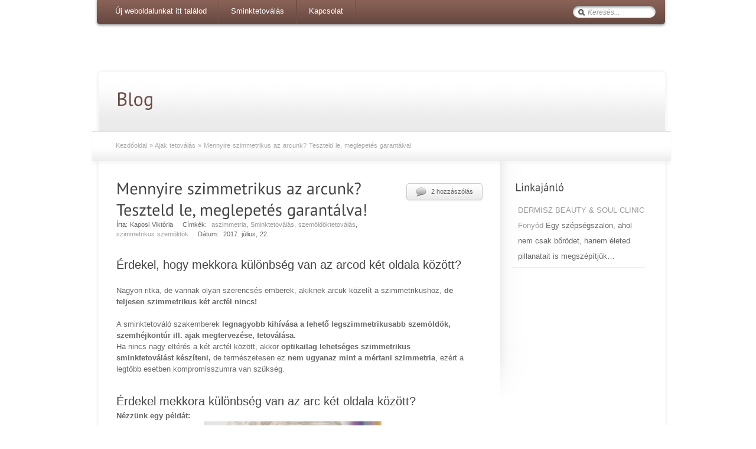

--- FILE ---
content_type: text/html; charset=UTF-8
request_url: https://sminktetovalasaim.hu/az-arc-aszimmetriaja/
body_size: 8687
content:
<!DOCTYPE html>
<html lang="hu">
<head>
<meta charset="UTF-8" />
<title>Mennyire szimmetrikus az arcunk? Teszteld le, meglepetés garantálva! - Kreatív sminktetoválási technikák FonyódonKreatív sminktetoválási technikák Fonyódon</title>
<link rel="profile" href="http://gmpg.org/xfn/11" />
<link rel="stylesheet" type="text/css" media="all" href="https://sminktetovalasaim.hu/wp-content/themes/WP%20Shipped%20Package%20v%201.0/Pang/style.css" />
<link rel="pingback" href="https://sminktetovalasaim.hu/xmlrpc.php" />
<meta name='robots' content='noindex, nofollow' />
		<style>img:is([sizes="auto" i], [sizes^="auto," i]) { contain-intrinsic-size: 3000px 1500px }</style>
		
	<!-- This site is optimized with the Yoast SEO plugin v23.5 - https://yoast.com/wordpress/plugins/seo/ -->
	<meta property="og:locale" content="hu_HU" />
	<meta property="og:type" content="article" />
	<meta property="og:title" content="Mennyire szimmetrikus az arcunk? Teszteld le, meglepetés garantálva! - Kreatív sminktetoválási technikák Fonyódon" />
	<meta property="og:description" content="Érdekel, hogy mekkora különbség van az arcod két oldala között? . Nagyon ritka, de vannak olyan szerencsés emberek, akiknek arcuk közelít a szimmetrikushoz, de teljesen szimmetrikus két arcfél nincs! . A sminktetováló szakemberek legnagyobb kihívása a lehető legszimmetrikusabb szemöldök, szemhéjkontúr ill. ajak megtervezése, tetoválása. Ha nincs nagy eltérés a két arcfél között, akkor optikailag lehetséges [&hellip;]" />
	<meta property="og:url" content="https://sminktetovalasaim.hu/az-arc-aszimmetriaja/" />
	<meta property="og:site_name" content="Kreatív sminktetoválási technikák Fonyódon" />
	<meta property="article:published_time" content="2017-07-22T14:52:32+00:00" />
	<meta property="article:modified_time" content="2023-05-26T19:53:06+00:00" />
	<meta property="og:image" content="https://sminktetovalasaim.hu/wp-content/uploads/2017/07/Dermisz_-szimmetria_3600.jpg" />
	<meta name="author" content="Kaposi Viktória" />
	<meta name="twitter:card" content="summary_large_image" />
	<meta name="twitter:label1" content="Szerző:" />
	<meta name="twitter:data1" content="Kaposi Viktória" />
	<meta name="twitter:label2" content="Becsült olvasási idő" />
	<meta name="twitter:data2" content="2 perc" />
	<script type="application/ld+json" class="yoast-schema-graph">{"@context":"https://schema.org","@graph":[{"@type":"WebPage","@id":"https://sminktetovalasaim.hu/az-arc-aszimmetriaja/","url":"https://sminktetovalasaim.hu/az-arc-aszimmetriaja/","name":"Mennyire szimmetrikus az arcunk? Teszteld le, meglepetés garantálva! - Kreatív sminktetoválási technikák Fonyódon","isPartOf":{"@id":"https://sminktetovalasaim.hu/#website"},"primaryImageOfPage":{"@id":"https://sminktetovalasaim.hu/az-arc-aszimmetriaja/#primaryimage"},"image":{"@id":"https://sminktetovalasaim.hu/az-arc-aszimmetriaja/#primaryimage"},"thumbnailUrl":"https://sminktetovalasaim.hu/wp-content/uploads/2017/07/Dermisz_-szimmetria_3600.jpg","datePublished":"2017-07-22T14:52:32+00:00","dateModified":"2023-05-26T19:53:06+00:00","author":{"@id":"https://sminktetovalasaim.hu/#/schema/person/1bf0f64daf9c2e73f20a7cbad2a11348"},"breadcrumb":{"@id":"https://sminktetovalasaim.hu/az-arc-aszimmetriaja/#breadcrumb"},"inLanguage":"hu","potentialAction":[{"@type":"ReadAction","target":["https://sminktetovalasaim.hu/az-arc-aszimmetriaja/"]}]},{"@type":"ImageObject","inLanguage":"hu","@id":"https://sminktetovalasaim.hu/az-arc-aszimmetriaja/#primaryimage","url":"https://sminktetovalasaim.hu/wp-content/uploads/2017/07/Dermisz_-szimmetria_3600.jpg","contentUrl":"https://sminktetovalasaim.hu/wp-content/uploads/2017/07/Dermisz_-szimmetria_3600.jpg","width":600,"height":600},{"@type":"BreadcrumbList","@id":"https://sminktetovalasaim.hu/az-arc-aszimmetriaja/#breadcrumb","itemListElement":[{"@type":"ListItem","position":1,"name":"Home","item":"https://sminktetovalasaim.hu/"},{"@type":"ListItem","position":2,"name":"Mennyire szimmetrikus az arcunk? Teszteld le, meglepetés garantálva!"}]},{"@type":"WebSite","@id":"https://sminktetovalasaim.hu/#website","url":"https://sminktetovalasaim.hu/","name":"Kreatív sminktetoválási technikák Fonyódon","description":"Szemöldökszálazás, szemhéjsatír, sminktetoválás, ajaktetoválás","potentialAction":[{"@type":"SearchAction","target":{"@type":"EntryPoint","urlTemplate":"https://sminktetovalasaim.hu/?s={search_term_string}"},"query-input":{"@type":"PropertyValueSpecification","valueRequired":true,"valueName":"search_term_string"}}],"inLanguage":"hu"},{"@type":"Person","@id":"https://sminktetovalasaim.hu/#/schema/person/1bf0f64daf9c2e73f20a7cbad2a11348","name":"Kaposi Viktória","image":{"@type":"ImageObject","inLanguage":"hu","@id":"https://sminktetovalasaim.hu/#/schema/person/image/","url":"https://secure.gravatar.com/avatar/c99d04a414a333b683964b3d53e189f9?s=96&r=g","contentUrl":"https://secure.gravatar.com/avatar/c99d04a414a333b683964b3d53e189f9?s=96&r=g","caption":"Kaposi Viktória"},"description":"kozmetikus, sminktetováló","sameAs":["http://www.sminktetovalasaim.hu/kaposi-viktoria-referenciamunkai/"],"url":"https://sminktetovalasaim.hu/author/dermiszviki/"}]}</script>
	<!-- / Yoast SEO plugin. -->


<link rel='dns-prefetch' href='//static.addtoany.com' />
<link rel="alternate" type="application/rss+xml" title="Kreatív sminktetoválási technikák Fonyódon &raquo; Mennyire szimmetrikus az arcunk? Teszteld le, meglepetés garantálva! hozzászólás hírcsatorna" href="https://sminktetovalasaim.hu/az-arc-aszimmetriaja/feed/" />
		<style>
			.lazyload,
			.lazyloading {
				max-width: 100%;
			}
		</style>
		<style id='classic-theme-styles-inline-css' type='text/css'>
/*! This file is auto-generated */
.wp-block-button__link{color:#fff;background-color:#32373c;border-radius:9999px;box-shadow:none;text-decoration:none;padding:calc(.667em + 2px) calc(1.333em + 2px);font-size:1.125em}.wp-block-file__button{background:#32373c;color:#fff;text-decoration:none}
</style>
<style id='global-styles-inline-css' type='text/css'>
body{--wp--preset--color--black: #000000;--wp--preset--color--cyan-bluish-gray: #abb8c3;--wp--preset--color--white: #ffffff;--wp--preset--color--pale-pink: #f78da7;--wp--preset--color--vivid-red: #cf2e2e;--wp--preset--color--luminous-vivid-orange: #ff6900;--wp--preset--color--luminous-vivid-amber: #fcb900;--wp--preset--color--light-green-cyan: #7bdcb5;--wp--preset--color--vivid-green-cyan: #00d084;--wp--preset--color--pale-cyan-blue: #8ed1fc;--wp--preset--color--vivid-cyan-blue: #0693e3;--wp--preset--color--vivid-purple: #9b51e0;--wp--preset--gradient--vivid-cyan-blue-to-vivid-purple: linear-gradient(135deg,rgba(6,147,227,1) 0%,rgb(155,81,224) 100%);--wp--preset--gradient--light-green-cyan-to-vivid-green-cyan: linear-gradient(135deg,rgb(122,220,180) 0%,rgb(0,208,130) 100%);--wp--preset--gradient--luminous-vivid-amber-to-luminous-vivid-orange: linear-gradient(135deg,rgba(252,185,0,1) 0%,rgba(255,105,0,1) 100%);--wp--preset--gradient--luminous-vivid-orange-to-vivid-red: linear-gradient(135deg,rgba(255,105,0,1) 0%,rgb(207,46,46) 100%);--wp--preset--gradient--very-light-gray-to-cyan-bluish-gray: linear-gradient(135deg,rgb(238,238,238) 0%,rgb(169,184,195) 100%);--wp--preset--gradient--cool-to-warm-spectrum: linear-gradient(135deg,rgb(74,234,220) 0%,rgb(151,120,209) 20%,rgb(207,42,186) 40%,rgb(238,44,130) 60%,rgb(251,105,98) 80%,rgb(254,248,76) 100%);--wp--preset--gradient--blush-light-purple: linear-gradient(135deg,rgb(255,206,236) 0%,rgb(152,150,240) 100%);--wp--preset--gradient--blush-bordeaux: linear-gradient(135deg,rgb(254,205,165) 0%,rgb(254,45,45) 50%,rgb(107,0,62) 100%);--wp--preset--gradient--luminous-dusk: linear-gradient(135deg,rgb(255,203,112) 0%,rgb(199,81,192) 50%,rgb(65,88,208) 100%);--wp--preset--gradient--pale-ocean: linear-gradient(135deg,rgb(255,245,203) 0%,rgb(182,227,212) 50%,rgb(51,167,181) 100%);--wp--preset--gradient--electric-grass: linear-gradient(135deg,rgb(202,248,128) 0%,rgb(113,206,126) 100%);--wp--preset--gradient--midnight: linear-gradient(135deg,rgb(2,3,129) 0%,rgb(40,116,252) 100%);--wp--preset--font-size--small: 13px;--wp--preset--font-size--medium: 20px;--wp--preset--font-size--large: 36px;--wp--preset--font-size--x-large: 42px;--wp--preset--spacing--20: 0.44rem;--wp--preset--spacing--30: 0.67rem;--wp--preset--spacing--40: 1rem;--wp--preset--spacing--50: 1.5rem;--wp--preset--spacing--60: 2.25rem;--wp--preset--spacing--70: 3.38rem;--wp--preset--spacing--80: 5.06rem;--wp--preset--shadow--natural: 6px 6px 9px rgba(0, 0, 0, 0.2);--wp--preset--shadow--deep: 12px 12px 50px rgba(0, 0, 0, 0.4);--wp--preset--shadow--sharp: 6px 6px 0px rgba(0, 0, 0, 0.2);--wp--preset--shadow--outlined: 6px 6px 0px -3px rgba(255, 255, 255, 1), 6px 6px rgba(0, 0, 0, 1);--wp--preset--shadow--crisp: 6px 6px 0px rgba(0, 0, 0, 1);}:where(.is-layout-flex){gap: 0.5em;}:where(.is-layout-grid){gap: 0.5em;}body .is-layout-flow > .alignleft{float: left;margin-inline-start: 0;margin-inline-end: 2em;}body .is-layout-flow > .alignright{float: right;margin-inline-start: 2em;margin-inline-end: 0;}body .is-layout-flow > .aligncenter{margin-left: auto !important;margin-right: auto !important;}body .is-layout-constrained > .alignleft{float: left;margin-inline-start: 0;margin-inline-end: 2em;}body .is-layout-constrained > .alignright{float: right;margin-inline-start: 2em;margin-inline-end: 0;}body .is-layout-constrained > .aligncenter{margin-left: auto !important;margin-right: auto !important;}body .is-layout-constrained > :where(:not(.alignleft):not(.alignright):not(.alignfull)){max-width: var(--wp--style--global--content-size);margin-left: auto !important;margin-right: auto !important;}body .is-layout-constrained > .alignwide{max-width: var(--wp--style--global--wide-size);}body .is-layout-flex{display: flex;}body .is-layout-flex{flex-wrap: wrap;align-items: center;}body .is-layout-flex > *{margin: 0;}body .is-layout-grid{display: grid;}body .is-layout-grid > *{margin: 0;}:where(.wp-block-columns.is-layout-flex){gap: 2em;}:where(.wp-block-columns.is-layout-grid){gap: 2em;}:where(.wp-block-post-template.is-layout-flex){gap: 1.25em;}:where(.wp-block-post-template.is-layout-grid){gap: 1.25em;}.has-black-color{color: var(--wp--preset--color--black) !important;}.has-cyan-bluish-gray-color{color: var(--wp--preset--color--cyan-bluish-gray) !important;}.has-white-color{color: var(--wp--preset--color--white) !important;}.has-pale-pink-color{color: var(--wp--preset--color--pale-pink) !important;}.has-vivid-red-color{color: var(--wp--preset--color--vivid-red) !important;}.has-luminous-vivid-orange-color{color: var(--wp--preset--color--luminous-vivid-orange) !important;}.has-luminous-vivid-amber-color{color: var(--wp--preset--color--luminous-vivid-amber) !important;}.has-light-green-cyan-color{color: var(--wp--preset--color--light-green-cyan) !important;}.has-vivid-green-cyan-color{color: var(--wp--preset--color--vivid-green-cyan) !important;}.has-pale-cyan-blue-color{color: var(--wp--preset--color--pale-cyan-blue) !important;}.has-vivid-cyan-blue-color{color: var(--wp--preset--color--vivid-cyan-blue) !important;}.has-vivid-purple-color{color: var(--wp--preset--color--vivid-purple) !important;}.has-black-background-color{background-color: var(--wp--preset--color--black) !important;}.has-cyan-bluish-gray-background-color{background-color: var(--wp--preset--color--cyan-bluish-gray) !important;}.has-white-background-color{background-color: var(--wp--preset--color--white) !important;}.has-pale-pink-background-color{background-color: var(--wp--preset--color--pale-pink) !important;}.has-vivid-red-background-color{background-color: var(--wp--preset--color--vivid-red) !important;}.has-luminous-vivid-orange-background-color{background-color: var(--wp--preset--color--luminous-vivid-orange) !important;}.has-luminous-vivid-amber-background-color{background-color: var(--wp--preset--color--luminous-vivid-amber) !important;}.has-light-green-cyan-background-color{background-color: var(--wp--preset--color--light-green-cyan) !important;}.has-vivid-green-cyan-background-color{background-color: var(--wp--preset--color--vivid-green-cyan) !important;}.has-pale-cyan-blue-background-color{background-color: var(--wp--preset--color--pale-cyan-blue) !important;}.has-vivid-cyan-blue-background-color{background-color: var(--wp--preset--color--vivid-cyan-blue) !important;}.has-vivid-purple-background-color{background-color: var(--wp--preset--color--vivid-purple) !important;}.has-black-border-color{border-color: var(--wp--preset--color--black) !important;}.has-cyan-bluish-gray-border-color{border-color: var(--wp--preset--color--cyan-bluish-gray) !important;}.has-white-border-color{border-color: var(--wp--preset--color--white) !important;}.has-pale-pink-border-color{border-color: var(--wp--preset--color--pale-pink) !important;}.has-vivid-red-border-color{border-color: var(--wp--preset--color--vivid-red) !important;}.has-luminous-vivid-orange-border-color{border-color: var(--wp--preset--color--luminous-vivid-orange) !important;}.has-luminous-vivid-amber-border-color{border-color: var(--wp--preset--color--luminous-vivid-amber) !important;}.has-light-green-cyan-border-color{border-color: var(--wp--preset--color--light-green-cyan) !important;}.has-vivid-green-cyan-border-color{border-color: var(--wp--preset--color--vivid-green-cyan) !important;}.has-pale-cyan-blue-border-color{border-color: var(--wp--preset--color--pale-cyan-blue) !important;}.has-vivid-cyan-blue-border-color{border-color: var(--wp--preset--color--vivid-cyan-blue) !important;}.has-vivid-purple-border-color{border-color: var(--wp--preset--color--vivid-purple) !important;}.has-vivid-cyan-blue-to-vivid-purple-gradient-background{background: var(--wp--preset--gradient--vivid-cyan-blue-to-vivid-purple) !important;}.has-light-green-cyan-to-vivid-green-cyan-gradient-background{background: var(--wp--preset--gradient--light-green-cyan-to-vivid-green-cyan) !important;}.has-luminous-vivid-amber-to-luminous-vivid-orange-gradient-background{background: var(--wp--preset--gradient--luminous-vivid-amber-to-luminous-vivid-orange) !important;}.has-luminous-vivid-orange-to-vivid-red-gradient-background{background: var(--wp--preset--gradient--luminous-vivid-orange-to-vivid-red) !important;}.has-very-light-gray-to-cyan-bluish-gray-gradient-background{background: var(--wp--preset--gradient--very-light-gray-to-cyan-bluish-gray) !important;}.has-cool-to-warm-spectrum-gradient-background{background: var(--wp--preset--gradient--cool-to-warm-spectrum) !important;}.has-blush-light-purple-gradient-background{background: var(--wp--preset--gradient--blush-light-purple) !important;}.has-blush-bordeaux-gradient-background{background: var(--wp--preset--gradient--blush-bordeaux) !important;}.has-luminous-dusk-gradient-background{background: var(--wp--preset--gradient--luminous-dusk) !important;}.has-pale-ocean-gradient-background{background: var(--wp--preset--gradient--pale-ocean) !important;}.has-electric-grass-gradient-background{background: var(--wp--preset--gradient--electric-grass) !important;}.has-midnight-gradient-background{background: var(--wp--preset--gradient--midnight) !important;}.has-small-font-size{font-size: var(--wp--preset--font-size--small) !important;}.has-medium-font-size{font-size: var(--wp--preset--font-size--medium) !important;}.has-large-font-size{font-size: var(--wp--preset--font-size--large) !important;}.has-x-large-font-size{font-size: var(--wp--preset--font-size--x-large) !important;}
.wp-block-navigation a:where(:not(.wp-element-button)){color: inherit;}
:where(.wp-block-post-template.is-layout-flex){gap: 1.25em;}:where(.wp-block-post-template.is-layout-grid){gap: 1.25em;}
:where(.wp-block-columns.is-layout-flex){gap: 2em;}:where(.wp-block-columns.is-layout-grid){gap: 2em;}
.wp-block-pullquote{font-size: 1.5em;line-height: 1.6;}
</style>
<link rel='stylesheet' id='wpo_min-header-0-css' href='https://sminktetovalasaim.hu/wp-content/cache/wpo-minify/1765262275/assets/wpo-minify-header-cec31644.min.css' type='text/css' media='all' />
<script type="text/javascript" id="addtoany-core-js-before">
/* <![CDATA[ */
window.a2a_config=window.a2a_config||{};a2a_config.callbacks=[];a2a_config.overlays=[];a2a_config.templates={};a2a_localize = {
	Share: "Ossza meg",
	Save: "Mentés",
	Subscribe: "Iratkozz fel",
	Email: "Email",
	Bookmark: "Könyvjelző",
	ShowAll: "Mutasd az összeset",
	ShowLess: "Mutass kevesebbet",
	FindServices: "Szolgáltatás(ok) keresése",
	FindAnyServiceToAddTo: "Azonnal megtalálja a hozzáadni kívánt szolgáltatást",
	PoweredBy: "Powered by",
	ShareViaEmail: "Oszd meg e-mailben",
	SubscribeViaEmail: "Iratkozz fel e-mailben",
	BookmarkInYourBrowser: "Könyvjelző a böngészőben",
	BookmarkInstructions: "Nyomja meg a Ctrl+D vagy a \u2318+D billentyűkombinációt az oldal könyvjelzővé tételéhez",
	AddToYourFavorites: "Add hozzá a kedvenceidhez",
	SendFromWebOrProgram: "Küldhet bármilyen e-mail címről vagy levelezőprogramról",
	EmailProgram: "E-mail program",
	More: "Több…",
	ThanksForSharing: "Köszönjük a megosztást!",
	ThanksForFollowing: "Köszönjük a követést!"
};
/* ]]> */
</script>
<script type="text/javascript" defer src="https://static.addtoany.com/menu/page.js" id="addtoany-core-js"></script>
<script type="text/javascript" src="https://sminktetovalasaim.hu/wp-content/cache/wpo-minify/1765262275/assets/wpo-minify-header-511e1902.min.js" id="wpo_min-header-1-js"></script>
<link rel="https://api.w.org/" href="https://sminktetovalasaim.hu/wp-json/" /><link rel="alternate" type="application/json" href="https://sminktetovalasaim.hu/wp-json/wp/v2/posts/9116" /><link rel="EditURI" type="application/rsd+xml" title="RSD" href="https://sminktetovalasaim.hu/xmlrpc.php?rsd" />
<meta name="generator" content="WordPress 6.4.7" />
<link rel='shortlink' href='https://sminktetovalasaim.hu/?p=9116' />
<link rel="alternate" type="application/json+oembed" href="https://sminktetovalasaim.hu/wp-json/oembed/1.0/embed?url=https%3A%2F%2Fsminktetovalasaim.hu%2Faz-arc-aszimmetriaja%2F" />
<link rel="alternate" type="text/xml+oembed" href="https://sminktetovalasaim.hu/wp-json/oembed/1.0/embed?url=https%3A%2F%2Fsminktetovalasaim.hu%2Faz-arc-aszimmetriaja%2F&#038;format=xml" />
		<script>
			document.documentElement.className = document.documentElement.className.replace('no-js', 'js');
		</script>
				<style>
			.no-js img.lazyload {
				display: none;
			}

			figure.wp-block-image img.lazyloading {
				min-width: 150px;
			}

			.lazyload,
			.lazyloading {
				--smush-placeholder-width: 100px;
				--smush-placeholder-aspect-ratio: 1/1;
				width: var(--smush-image-width, var(--smush-placeholder-width)) !important;
				aspect-ratio: var(--smush-image-aspect-ratio, var(--smush-placeholder-aspect-ratio)) !important;
			}

						.lazyload, .lazyloading {
				opacity: 0;
			}

			.lazyloaded {
				opacity: 1;
				transition: opacity 400ms;
				transition-delay: 0ms;
			}

					</style>
		

<!-- Template stylesheet -->
<link rel="stylesheet" href="https://sminktetovalasaim.hu/wp-content/themes/WP%20Shipped%20Package%20v%201.0/Pang/css/jqueryui/custom.css" type="text/css" media="all"/>
<link rel="stylesheet" href="https://sminktetovalasaim.hu/wp-content/themes/WP%20Shipped%20Package%20v%201.0/Pang/css/screen.css" type="text/css" media="all"/>


<link rel="stylesheet" href="https://sminktetovalasaim.hu/wp-content/themes/WP%20Shipped%20Package%20v%201.0/Pang/css/skins/coffee.css" type="text/css" media="all"/>
<link rel="stylesheet" type="text/css" href="https://sminktetovalasaim.hu/wp-content/themes/WP%20Shipped%20Package%20v%201.0/Pang/js/fancybox/jquery.fancybox-1.3.0.css" media="screen"/>

<!-- Jquery and plugins -->
<script type="text/javascript" src="https://sminktetovalasaim.hu/wp-content/themes/WP%20Shipped%20Package%20v%201.0/Pang/js/jquery.js"></script>
<script type="text/javascript" src="https://sminktetovalasaim.hu/wp-content/themes/WP%20Shipped%20Package%20v%201.0/Pang/js/jquery-ui.js"></script>
<script type="text/javascript" src="https://sminktetovalasaim.hu/wp-content/themes/WP%20Shipped%20Package%20v%201.0/Pang/js/fancybox/jquery.fancybox-1.3.0.js"></script>
<script type="text/javascript" src="https://sminktetovalasaim.hu/wp-content/themes/WP%20Shipped%20Package%20v%201.0/Pang/js/coin-slider.js"></script>
<script type="text/javascript" src="https://sminktetovalasaim.hu/wp-content/themes/WP%20Shipped%20Package%20v%201.0/Pang/js/jquery.validate.js"></script>
<script type="text/javascript" src="https://sminktetovalasaim.hu/wp-content/themes/WP%20Shipped%20Package%20v%201.0/Pang/js/hint.js"></script>
<script type="text/javascript" src="https://sminktetovalasaim.hu/wp-content/themes/WP%20Shipped%20Package%20v%201.0/Pang/js/galleria.js"></script>
<script type="text/javascript" src="https://sminktetovalasaim.hu/wp-content/themes/WP%20Shipped%20Package%20v%201.0/Pang/js/cufon.js"></script>
<script type="text/javascript" src="https://sminktetovalasaim.hu/wp-content/themes/WP%20Shipped%20Package%20v%201.0/Pang/fonts/PT_Sans_400.font.js"></script>
<script type="text/javascript" src="https://sminktetovalasaim.hu/wp-content/themes/WP%20Shipped%20Package%20v%201.0/Pang/js/browser.js"></script>
<script type="text/javascript" src="https://sminktetovalasaim.hu/wp-content/themes/WP%20Shipped%20Package%20v%201.0/Pang/js/custom.js"></script>

</head>



<style>
body
{
	background: transparent url('https://dermiszkozmetika.hu') repeat top;
}
</style>


<body class="post-template-default single single-post postid-9116 single-format-standard">

	<!-- Begin template wrapper -->
	<div id="wrapper">
			
		<!-- Begin header -->
		<div id="header_wrapper">
			<div id="top_bar">
				<div class="wrapper">
					<!-- Begin main nav -->
					<div class="left_nav"></div>
						<div id="menu_wrapper">
							<!-- Begin main nav -->
							<div class="menu-1-container"><ul id="main_menu" class="nav"><li id="menu-item-9637" class="menu-item menu-item-type-custom menu-item-object-custom menu-item-9637"><a href="https://dermiszkozmetika.hu/sminktetovalas/">Új weboldalunkat itt találod</a></li>
<li id="menu-item-9654" class="menu-item menu-item-type-custom menu-item-object-custom menu-item-9654"><a href="https://dermiszkozmetika.hu/sminktetovalas/">Sminktetoválás</a></li>
<li id="menu-item-9638" class="menu-item menu-item-type-custom menu-item-object-custom menu-item-9638"><a href="https://dermiszkozmetika.hu/kapcsolat/">Kapcsolat</a></li>
</ul></div>							<!-- End main nav -->
							
							<!-- Begin search box -->
								<form class="search_box" action="" method="get">
									<p><input type="text" title="Keresés..." id="s" name="s"/></p>
								</form>
							<!-- End search box -->
						</div>
					<div class="right_nav"></div>
					<!-- End main nav -->
					
					<br class="clear"/>
					
					<!-- Begin logo -->
					
										
					<a id="custom_logo" href="https://sminktetovalasaim.hu"><img src="https://dermiszkozmetika.hu" alt=""/></a>
					
										
					<!-- End logo -->
				
				</div>
			</div>
		</div>
		<!-- End header -->
		
		<br class="clear"/>

<script>
$('ul#main_menu li.page-item-1238').addClass('current_page_item');
</script>

		<!-- Begin content -->
		<div id="content_wrapper">
		
			<div class="top"></div>
			
			<div class="inner">
			
				<div class="page_no_caption">
					<h1 class="cufon">Blog</h1>
					
									</div>
				
				<div class="breadcrumb"><div id="crumbs"><a href="https://sminktetovalasaim.hu">Kezdőoldal</a> &raquo; <a href="https://sminktetovalasaim.hu/category/ajak-tetovalas/">Ajak tetoválás</a> &raquo; <span class="current">Mennyire szimmetrikus az arcunk? Teszteld le, meglepetés garantálva!</span></div></div>
				
				<!-- Begin main content -->
				<div class="inner_wrapper">
				
					<div class="sidebar_content">	

						<!-- Begin each blog post -->
						<div class="post_wrapper">
							
							<div class="post_header">
								<div class="left">
									<h2 class="cufon">
										<a href="https://sminktetovalasaim.hu/az-arc-aszimmetriaja/" title="Mennyire szimmetrikus az arcunk? Teszteld le, meglepetés garantálva!">
											Mennyire szimmetrikus az arcunk? Teszteld le, meglepetés garantálva!									
										</a>
									</h2>
									<div class="post_detail">
										Írta:&nbsp;Kaposi Viktória&nbsp;&nbsp;&nbsp;
										Címkék:&nbsp;
										<a href="https://sminktetovalasaim.hu/tag/aszimmetria/" rel="tag">aszimmetria</a>, <a href="https://sminktetovalasaim.hu/tag/sminktetovalas/" rel="tag">Sminktetoválás</a>, <a href="https://sminktetovalasaim.hu/tag/szemoldoktetovalas/" rel="tag">szemöldöktetoválás</a>, <a href="https://sminktetovalasaim.hu/tag/szimmetrikus-szemoldok/" rel="tag">szimmetrikus szemöldök</a>&nbsp;&nbsp;&nbsp;
										Dátum:&nbsp;
										2017. július, 22. 									</div>								
								</div>
								<div class="post_comment">
									<img data-src="https://sminktetovalasaim.hu/wp-content/themes/WP%20Shipped%20Package%20v%201.0/Pang/images/comments.png" class="mid_align lazyload" alt="" src="[data-uri]" />
									2 hozzászólás						
								</div>
							</div>
							<br class="clear"/><br/>
						
							<p><span id="more-9116"></span></p>
<h3>Érdekel, hogy mekkora különbség van az arcod két oldala között?</h3>
<p style="text-align: left;"><span style="color: #ffffff;">.</span></p>
<p style="text-align: left;">Nagyon ritka, de vannak olyan szerencsés emberek, akiknek arcuk közelít a szimmetrikushoz, <strong>de </strong><strong>teljesen szimmetrikus két arcfél nincs!</strong></p>
<p style="text-align: left;"><span style="color: #ffffff;">.</span></p>
<p style="text-align: left;">A sminktetováló szakemberek <strong>legnagyobb kihívása a lehető legszimmetrikusabb szemöldök, szemhéjkontúr ill. ajak megtervezése, tetoválása.</strong></p>
<p style="text-align: left;">Ha nincs nagy eltérés a két arcfél között, akkor <strong>optikailag lehetséges szimmetrikus sminktetoválást&nbsp;</strong><strong>készíteni,</strong> de természetesen ez <strong>nem ugyanaz mint a mértani szimmetria</strong>, ezért a legtöbb esetben kompromisszumra van szükség.</p>
<h3 style="text-align: left;"><span style="color: #ffffff;">.</span></h3>
<h3 style="text-align: left;">Érdekel mekkora különbség van az arc két oldala között?</h3>
<p style="text-align: left;"><strong>Nézzünk egy példát:</strong></p>
<p style="text-align: left;"><img fetchpriority="high" decoding="async" class="aligncenter size-full wp-image-9293" src="https://sminktetovalasaim.hu/wp-content/uploads/2017/07/Dermisz_-szimmetria_3600.jpg" alt="" width="600" height="600" srcset="https://sminktetovalasaim.hu/wp-content/uploads/2017/07/Dermisz_-szimmetria_3600.jpg 600w, https://sminktetovalasaim.hu/wp-content/uploads/2017/07/Dermisz_-szimmetria_3600-150x150.jpg 150w, https://sminktetovalasaim.hu/wp-content/uploads/2017/07/Dermisz_-szimmetria_3600-300x300.jpg 300w" sizes="(max-width: 600px) 100vw, 600px" /></p>
<p style="text-align: left;">A hölgy eredeti fotója fent, majd a képen a bal arcfél tükrözésének eredménye, ill. a jobb arcfél tükrözésének eredménye látható.</p>
<p style="text-align: left;">&nbsp;</p>
<p style="text-align: left;">Elképesztő, hogy mekkora különbség van a két oldalunk között!<br />
<strong>Az egyik oldal tükörképével tudsz azonosulni,</strong> <strong>a másik</strong> egy teljesen <strong>idegen emberként tekint vissza</strong> rád.<strong><br />
</strong></p>
<p style="text-align: left;"><span style="color: #ffffff;">.</span></p>
<h3 style="text-align: left;">Teszteld magad!</h3>
<p style="text-align: left;"><span style="color: #ffffff;">.</span></p>
<p style="text-align: left;"><strong>Egy program segítségével egyszerűen, a számítógéped előtt ülve Te is megbizonyosodhatsz arról, hogy mennyire nem szimmetrikus az arcod.<br />
</strong></p>
<p style="text-align: left;">Készíts az arcodról egy <strong>közeli fotót és töltsd fel az alábbi programba,</strong> majd egy kattintás és garantáltan meglepődsz !</p>
<p style="text-align: left;">&nbsp;</p>
<h3 style="text-align: left;">Íme a program:</h3>
<h4 style="text-align: left;"><a href="http://www.pichacks.com/welcome.php" target="_blank" rel="noopener noreferrer">www.pichacks.com/welcome.php</a></h4>
<p style="text-align: left;"><span style="color: #ffffff;">.</span></p>
<h3 style="text-align: left;"><strong>Lehetséges szimmetrikus szemöldököt készíteni?</strong></h3>
<p style="text-align: left;">Olvasd el a következő blogunkat, melyben választ kaphatsz arra, hogy vajon lehetséges-e teljesen szimmetrikus szemöldököt készíteni.</p>
<p style="text-align: left;"><a href="https://www.sminktetovalasaim.hu/kepes-vagyok-e-szimmetrikus-szemoldokot-kesziteni/" target="_blank" rel="noopener noreferrer"><strong>Klikk ide &gt;&gt;&gt;</strong></a></p>
<div class="addtoany_share_save_container addtoany_content addtoany_content_bottom"><div class="addtoany_header">Oszd meg, ha tetszett! Köszönjük!</div><div class="a2a_kit a2a_kit_size_32 addtoany_list" data-a2a-url="https://sminktetovalasaim.hu/az-arc-aszimmetriaja/" data-a2a-title="Mennyire szimmetrikus az arcunk? Teszteld le, meglepetés garantálva!"><a class="a2a_button_facebook" href="https://www.addtoany.com/add_to/facebook?linkurl=https%3A%2F%2Fsminktetovalasaim.hu%2Faz-arc-aszimmetriaja%2F&amp;linkname=Mennyire%20szimmetrikus%20az%20arcunk%3F%20Teszteld%20le%2C%20meglepet%C3%A9s%20garant%C3%A1lva%21" title="Facebook" rel="nofollow noopener" target="_blank"></a><a class="a2a_button_twitter" href="https://www.addtoany.com/add_to/twitter?linkurl=https%3A%2F%2Fsminktetovalasaim.hu%2Faz-arc-aszimmetriaja%2F&amp;linkname=Mennyire%20szimmetrikus%20az%20arcunk%3F%20Teszteld%20le%2C%20meglepet%C3%A9s%20garant%C3%A1lva%21" title="Twitter" rel="nofollow noopener" target="_blank"></a><a class="a2a_button_whatsapp" href="https://www.addtoany.com/add_to/whatsapp?linkurl=https%3A%2F%2Fsminktetovalasaim.hu%2Faz-arc-aszimmetriaja%2F&amp;linkname=Mennyire%20szimmetrikus%20az%20arcunk%3F%20Teszteld%20le%2C%20meglepet%C3%A9s%20garant%C3%A1lva%21" title="WhatsApp" rel="nofollow noopener" target="_blank"></a><a class="a2a_button_email" href="https://www.addtoany.com/add_to/email?linkurl=https%3A%2F%2Fsminktetovalasaim.hu%2Faz-arc-aszimmetriaja%2F&amp;linkname=Mennyire%20szimmetrikus%20az%20arcunk%3F%20Teszteld%20le%2C%20meglepet%C3%A9s%20garant%C3%A1lva%21" title="Email" rel="nofollow noopener" target="_blank"></a></div></div>							
						</div>
						<!-- End each blog post -->
						
						
						<br class="clear"/>
							
						<div id="about_the_author">
							<div class="header">
								<span>Írta:</span>
							</div>
							<div class="trumb"><img alt='' data-src='https://secure.gravatar.com/avatar/c99d04a414a333b683964b3d53e189f9?s=50&#038;r=g' data-srcset='https://secure.gravatar.com/avatar/c99d04a414a333b683964b3d53e189f9?s=100&#038;r=g 2x' class='avatar avatar-50 photo lazyload' height='50' width='50' decoding='async' src='[data-uri]' style='--smush-placeholder-width: 50px; --smush-placeholder-aspect-ratio: 50/50;' /></div>
							<div class="description">
								<strong><a href="http://www.sminktetovalasaim.hu/kaposi-viktoria-referenciamunkai/" title="Kaposi Viktória honlapjának megtekintése" rel="author external">Kaposi Viktória</a></strong><br/>
								kozmetikus, sminktetováló							</div>
						</div>
						
						<br class="clear"/><br/><br/>


						 
					
					<h5 class="cufon">2 hozzászólás, Mennyire szimmetrikus az arcunk? Teszteld le, meglepetés garantálva!</h5><br/><br/>

					   
	<div class="comment" id="comment-178691">
		<div class="left">
         	<img alt='' data-src='https://secure.gravatar.com/avatar/c57d5c9e23e52e1c29ba3304f42c3f65?s=50&#038;d=%3Cpath_to_url%3E&#038;r=g' data-srcset='https://secure.gravatar.com/avatar/c57d5c9e23e52e1c29ba3304f42c3f65?s=100&#038;d=%3Cpath_to_url%3E&#038;r=g 2x' class='avatar avatar-50 photo lazyload' height='50' width='50' decoding='async' src='[data-uri]' style='--smush-placeholder-width: 50px; --smush-placeholder-aspect-ratio: 50/50;' />      	</div>
      

      	<div class="right">
						<a href="https://sminktetovalasaim.hu/az-arc-aszimmetriaja/#comment-178691">2021. május 8.  szombat, 21:05</a><br/>
			<cite class="fn">Hegedűs Dorina Dóra</cite> <span class="says"></span>			
			
      		<p>Jóestét. Nekem az lenne a problémám hogy pár éve vettem észre hogy nagyon asszimmetrikus az arcom és hogy ennek van e valami természetes mód amivel ezt meglehetne oldani hogy szimmetrikus legyen az arcom?</p>
      		<p class="comment-reply-link"></p>

      	</div>
    </div>
<ul class="children">
   
	<div class="comment" id="comment-186773">
		<div class="left">
         	<img alt='' data-src='https://secure.gravatar.com/avatar/fbb5668e630753a4584f29cff5e28aac?s=50&#038;d=%3Cpath_to_url%3E&#038;r=g' data-srcset='https://secure.gravatar.com/avatar/fbb5668e630753a4584f29cff5e28aac?s=100&#038;d=%3Cpath_to_url%3E&#038;r=g 2x' class='avatar avatar-50 photo lazyload' height='50' width='50' decoding='async' src='[data-uri]' style='--smush-placeholder-width: 50px; --smush-placeholder-aspect-ratio: 50/50;' />      	</div>
      

      	<div class="right">
						<a href="https://sminktetovalasaim.hu/az-arc-aszimmetriaja/#comment-186773">2021. december 27.  hétfő, 10:38</a><br/>
			<cite class="fn"><a href="https://sminktetovalasaim.hu" class="url" rel="ugc">Gyöngyi</a></cite> <span class="says"></span>			
			
      		<p>Kedves Dorka, szeretném megnyugtatni, hogy senkinek sem szimmetrikus az arca. Egyediségünk titka pontosan az aszimmetriában rejlik.</p>
      		<p class="comment-reply-link"></p>

      	</div>
    </div>
</li><!-- #comment-## -->
</ul><!-- .children -->
</li><!-- #comment-## -->
					
					<!-- End of thread -->  
					<br class="clear"/><br/>
  




 						


						</div>
					
					<div class="sidebar_wrapper">
						<div class="sidebar">
							
							<div class="content">
							
								<ul class="sidebar_widget">
									<li id="linkcat-14" class="widget widget_links"><h2 class="widgettitle">Linkajánló</h2>

	<ul class='xoxo blogroll'>
<li><a href="http://dermiszkozmetika.hu/" rel="noopener" title="Egy szépségszalon, ahol nem csak bőrödet, hanem életed pillanatait is megszépítjük&#8230;" target="_blank">DERMISZ BEAUTY &amp; SOUL CLINIC Fonyód</a>
Egy szépségszalon, ahol nem csak bőrödet, hanem életed pillanatait is megszépítjük&#8230;</li>

	</ul>
</li>

								</ul>
								
							</div>
						
						</div>
						<br class="clear"/>
					
						<div class="sidebar_bottom"></div>
					</div>
					
				</div>
				<!-- End main content -->
				
				<br class="clear"/>
			</div>
			
			<div class="bottom"></div>
			
		</div>
		<!-- End content -->

				


<hr />
<div id="footer" role="contentinfo">
<!-- If you'd like to support WordPress, having the "powered by" link somewhere on your blog is the best way; it's our only promotion or advertising. -->
	<p>
		Kreatív sminktetoválási technikák Fonyódon büszke arra, hogy <a href="https://wordpress.org/">WordPress</a> szív hajtja	</p>
</div>
</div>

<!-- Gorgeous design by Michael Heilemann - http://binarybonsai.com/ -->

		<script type="text/javascript" src="https://sminktetovalasaim.hu/wp-content/cache/wpo-minify/1765262275/assets/wpo-minify-footer-76bd07f9.min.js" id="wpo_min-footer-0-js"></script>
</body>
</html>

<!-- Cached by WP-Optimize (gzip) - https://teamupdraft.com/wp-optimize/ - Last modified: 2026. January 17.  Saturday 16:25 (Europe/Budapest UTC:1) -->


--- FILE ---
content_type: text/css
request_url: https://sminktetovalasaim.hu/wp-content/themes/WP%20Shipped%20Package%20v%201.0/Pang/style.css
body_size: 19
content:
/*
Theme Name: Pang
Description: The Ultimate Business, Corporate and Portfolio template
Version: 1.0
Author: Peerapong Pulpipatnan
Author URI: http://themeforest.net/user/peerapong
*/

@import "css/screen.css";


--- FILE ---
content_type: text/css
request_url: https://sminktetovalasaim.hu/wp-content/themes/WP%20Shipped%20Package%20v%201.0/Pang/css/screen.css
body_size: 5214
content:
/* 
	CSS Reset 
*/

html, body, div, span, object, iframe, h1, h2, h3, h4, h5, h6, p, blockquote, pre, a, abbr, acronym, address, code, del, dfn, em, img, q, dl, dt, dd, ol, ul, li, fieldset, form, label, legend, table, caption, tbody, tfoot, thead, tr, th, td 
{
	margin:0;
	padding:0;
	border:0;
	font-weight:inherit;
	font-style:inherit;
	font-size:100%;
	font-family:inherit;
	vertical-align:baseline;
}
body 
{
	line-height:1.5;
}
blockquote:before, blockquote:after, q:before, q:after 
{
	content:"";
}
blockquote, q 
{
	quotes:"" "";
}
a img 
{
	border:none;
}


/*
	Global Layout
*/

body
{
	background: #ededf4;
	font-size: 13px;
	font-family: "helvetica neue",Helvetica,Arial,Verdana,sans-serif;
	padding: 0;
	margin: 0;
	color: #666;
}

a
{
	color: #2173af;
	text-decoration: none;
}

a:hover
{
	color: #349CE6;
	text-decoration: none;
}

a:active
{
	color: #cccccc;
	text-decoration: none;
}

h1
{
	font-size: 28px;
	font-weight: bold;
	color: #444;
}

h2
{
	font-size: 24px;
	font-weight: normal;
	color: #444;
}

h3
{
	font-size: 20px;
	font-weight: normal;
	color: #444;
}

h4
{
	font-size: 18px;
	font-weight: normal;
	color: #444;
}

h5
{
	font-size: 16px;
	font-weight: normal;
	color: #444;
}

.clear
{
	clear: both;
}

img.mid_align
{ 
	vertical-align: middle;
	margin-right: 5px;
	border: 0;
}

img.frame
{
	padding: 5px;
	border: 1px solid #ebebeb;
	-moz-box-shadow: 0 1px 5px #ccc;
 	-webkit-box-shadow: 0 1px 5px #ccc;
 	box-shadow: 0px 1px 5px #ccc;
}

.frame_left
{
	padding: 5px;
	border: 1px solid #ebebeb;
	-moz-box-shadow: 0 1px 5px #ccc;
 	-webkit-box-shadow: 0 1px 5px #ccc;
 	box-shadow: 0px 1px 5px #ccc;
 	float: left;
 	margin: 0 20px 10px 0;
 	text-align: center;
 	background: transparent url('../images/caption_bg.png') repeat-x bottom;
}

.frame_left .caption, .frame_right .caption, .frame_center .caption
{
	margin: 7px 0 2px 0;
	display: block;
	color: #333;
	text-shadow: 0 1px 1px #fff;
}

.frame_right
{
	padding: 5px;
	border: 1px solid #ebebeb;
	-moz-box-shadow: 0 1px 5px #ccc;
 	-webkit-box-shadow: 0 1px 5px #ccc;
 	box-shadow: 0px 1px 5px #ccc;
 	float: right;
 	margin: 0 0 10px 20px;
 	text-align: center;
 	background: transparent url('../images/caption_bg.png') repeat-x bottom;
}

.frame_center
{
	padding: 5px;
	border: 1px solid #ebebeb;
	-moz-box-shadow: 0 1px 5px #ccc;
 	-webkit-box-shadow: 0 1px 5px #ccc;
 	box-shadow: 0px 1px 5px #ccc;
 	margin: auto;
 	margin-top: 20px;
	margin-bottom: 20px;
 	text-align: center;
 	clear: both;
 	display: table;
 	background: transparent url('../images/caption_bg.png') repeat-x bottom;
}

.with_bg
{
	background: #f9f9f9;
	border: 1px solid #ebebeb;
	-moz-border-radius: 5px;
	-webkit-border-radius: 5px;
	border-radius: 5px;
}

.dropcap1
{
	display: block;
	float: left;
	margin: 0 8px 0 0;
	font-size: 40px;
	line-height: 40px;
}

blockquote
{
	padding-left: 60px;
	width: 90%;
	background: transparent url("../images/quote_bg.png") no-repeat top left;
	min-height: 50px;
	margin: 0 0 10px 0;
}

blockquote h2
{
	font-weight: normal;
	font-size: 20px;
}

blockquote h3
{
	font-weight: normal;
	font-size: 18px;
}

#respond
{
	width: 100%;
	float: left;
	margin: 0 0 40px 0;
	padding-bottom: 30px;
	border-bottom: 1px solid #ccc;
}

#wrapper
{
	margin: auto;
}

#header_wrapper
{
	width: 970px;
	position: relative;
	left: 5px;
	margin: auto;
}

#menu_wrapper
{
	width: 930px;
	height: 47px;
	float: left;
}

ul.nav
{
	float: left;
	display: block;
	height: 47px;
	list-style: none;
	position: relative;
}

ul.nav img.mid_align
{ 
	margin: -3px 10px 0 0;
	border: 0;
}

ul.nav li
{
	float: left;
	height: 41px;
}

ul.nav li a
{
	display: block;
	padding: 9px 20px 0 20px;
	color: #fff;
}

ul.nav li ul
{
	display: none;
	list-style: none;
	background: #fff url('../images/submenu_bg.png') repeat-x bottom;
	position:absolute;
	top: 40px;
	float: none;
	-moz-border-radius: 5px;
	-webkit-border-radius: 5px;
	border-radius: 5px;
	-moz-box-shadow: 0 1px 3px #ccc;
 	-webkit-box-shadow: 0 1px 3px #ccc;
 	box-shadow: 0px 1px 3px #ccc;
 	padding: 0 8px 0 8px;
 	width: 200px;
 	text-shadow: 0 2px 1px #fff;
 	border: 1px solid #DFDFDF;
 	z-index: 9999;
}

ul.nav li ul.sub-menu li
{
	float: none;
	border: 0;
	height: 30px;
	margin: 10px 0 10px 0;
	z-index: 9999;
	width: 100%;
}

ul.nav li ul.sub-menu li:hover
{
	float: none;
	border: 0;
	background: transparent url('../images/submenu_hover_bg.png') repeat-x bottom;
	-moz-border-radius: 5px;
	-webkit-border-radius: 5px;
	border-radius: 5px;
}

ul.nav li ul.sub-menu li a
{
	color: #a2a2a2;
	padding: 4px 15px 0 15px;
	display: block;
	text-shadow: 0 1px 1px #fff;
}

.search_box
{
	display: block;
	float: right;
	width: 140px;
	height: 20px;
	background: transparent url('../images/search_bg.png') no-repeat top;
	margin: 10px 0 0 0;
}

.search_box p input, .search_box p input:hover
{
	background: transparent;
	border: 0;
	width: 100px;
	height: 15px;
	padding: 0;
	margin: 3px 0 0 25px;
}

#logo
{
	display :block;
	float: left;
	width: 79px;
	height: 33px;
	margin: 25px 0 25px 35px;
}

#custom_logo
{
	display :block;
	float: left;
	margin: 25px 0 25px 35px;
}

#content_wrapper
{
	width: 960px;
	margin: auto;
}

#content_wrapper .top
{
	width: 973px;
	height: 25px;
	background: transparent url('../images/content_top_bg.png') no-repeat top;
}

#content_wrapper .bottom
{
	width: 973px;
	height: 25px;
	background: transparent url('../images/content_bottom_bg.png') no-repeat top;
}

#content_wrapper .inner
{
	width: 973px;
	background: transparent url('../images/content_bg.png') repeat-y top;
}

#content_wrapper .inner .inner_wrapper
{
	width: 900px;
	margin: auto;
	padding: 20px 0 0 0;
}

#content_wrapper .inner .inner_wrapper .sidebar_content
{
	width: 620px;
	float: left;
}

#content_wrapper .inner .inner_wrapper .sidebar_wrapper
{
	width: 250px;
	float: right;
}

#content_wrapper .inner .inner_wrapper .sidebar_wrapper .sidebar
{
	width: 250px;
	float: right;
	margin-top: -28px;
	min-height: 300px;
	background: transparent url('../images/sidebar_bg.png') repeat-y top left;
}

#content_wrapper .inner .inner_wrapper .sidebar_wrapper .sidebar .content
{
	width: 90%;
	margin: 20px 10px 0 20px;
}

#content_wrapper .inner .inner_wrapper .sidebar_wrapper .sidebar_bottom
{
	width: 250px;
	float: right;
	height: 100px;
	background: transparent url('../images/sidebar_bottom_bg.png') repeat-y top left;
}

#content_wrapper .inner #content_slider, #content_wrapper .inner #content_slider_slide
{
	width: 959px;
	height: 360px;
	margin: auto;
	text-align: center;
}

#content_wrapper .inner #content_slider
{
	overflow: hidden;
}

#content_wrapper .inner #content_slider_slide a, #content_wrapper .inner #content_slider_slide a img
{
	margin: 16px 0 0 0;
}

#content_wrapper .inner #content_slider_slide div
{
	float: left;
	width: 960px;
	height: 360px;
}

#content_wrapper .inner #content_slider_slide div span.title
{
	display: none;
}

#content_wrapper .inner #content_slider_slide div .imac_desc, #content_wrapper .inner #content_slider_slide div .app_desc
{
	width: 340px;
	height: 432px;
	float: left;
}

#content_wrapper .inner #content_slider_slide div .app_desc
{
	width: 450px;
}

#content_wrapper .inner #content_slider_slide div .imac_desc h3, #content_wrapper .inner #content_slider_slide div .app_desc h3
{
	color: #000;
	font-size: 34px;
	display: block;
	font-weight: normal;
	text-align: left;
	margin: 60px 0 0 30px;
	line-height: 1.2em;
	text-shadow: 0 1px 1px #fff;
}

#content_wrapper .inner #content_slider_slide div .imac_desc p, #content_wrapper .inner #content_slider_slide div .app_desc p
{
	display: block;
	text-align: left;
	margin: 20px 0 0 30px;
	text-shadow: 0 1px 1px #fff;
}

#content_wrapper .inner #content_slider_slide div .imac_screen
{
	width: 507px;
	height: 432px;
	background: transparent url('../images/imac_bg.png') no-repeat top;
	float: right;
	margin: -70px 30px 0 0;
}

#content_wrapper .inner #content_slider_slide div .app_image
{
	float: right;
	margin: -80px 60px 0 0;
	width: auto;
}

#content_wrapper .inner #content_slider_slide div .full_image
{
	overflow: hidden;
}

#content_wrapper .inner #slider_nav
{
	width: 986px;
	height: 58px;
	background: transparent url('../images/slider_nav_bg.png') no-repeat top;
	margin-left: -7px;
}

.breadcrumb
{
	width: 986px;
	height: 58px;
	background: transparent url('../images/slider_nav_bg.png') no-repeat top;
	margin-left: -7px;
	font-size: 11px;
	word-spacing: 1px;
}

.breadcrumb div
{
	padding: 16px 0 0 43px;
	text-shadow: 0 1px 1px #fff;
	color: #aaa;
}

.breadcrumb div a
{
	color: #aaa;
	text-shadow: 0 1px 1px #fff;
}

.breadcrumb div a:hover
{
	text-decoration: underline;
}

#content_wrapper .inner #slider_nav .slider_nav_btn
{
	width: 300px;
	margin: auto;
	text-align: center;
}

#content_wrapper .inner #slider_nav .slider_nav_btn a
{
	display: inline-block;
	padding: 14px;
	margin: 1px 0 0 0;
	color: #A0A0A0;
}

#content_wrapper .inner #slider_nav .slider_nav_btn a.active
{
	background: transparent url('../images/active_slide_bg.png') repeat-x top;
	border-left: 1px solid #ebebeb;
	border-right: 1px solid #ebebeb;
}

#content_wrapper .inner #slider_nav .slider_nav_btn a img
{
	border: 1px solid transparent;
}

#content_wrapper .inner #slider_nav .slider_nav_btn a img:hover
{
	-moz-box-shadow: 0 1px 5px #999;
 	-webkit-box-shadow: 0 1px 5px #999;
 	box-shadow: 0px 1px 5px #999;
 	border: 1px solid #ccc;
}

#home_tagline
{
	width: 959px;
	margin: auto;
	height: 100px;
	background: transparent url('../images/home_tagline_bg.png') repeat-x top;
	border-bottom: 1px solid #ddd;
}

#home_tagline .left_tagline h2
{
	font-size: 20px;
	color: #A0A0A0;
	display: block;
	font-weight: normal;
	margin: 12px 0 0 35px;
	text-shadow: 0 2px 1px #fff;
}

#home_tagline .left_tagline
{
	float: left;
	width: 70%;
}

#home_tagline .right_tagline
{
	float: right;
	width: 30%;
	text-align: right;
}

#home_tagline .right_tagline a.big_button
{
	margin: 17px 40px 0 0;
	float: right;
}

.home_box_wrapper
{
	width: 98%;
	margin: auto;
	padding: 10px 0 0 0;
}

.one_third
{
	width: 30%;
	float: left;
	min-height: 50px;
	margin-right: 3%;
}

.home_box_wrapper .one_third
{
	width: 31%;
	margin: 0 20px 30px 0;
}

.one_third .home_thumb
{
	width: 50px;
	margin: 0 20px 0 0;
	float: left;
}

.one_third .home_box
{
	width: 180px;
	margin-top: 10px;
	float: left;
}

.one_third .home_box p
{
	margin-top: 15px;
}

.one_third.last
{
	margin-right: 0;
}

.two_third
{
	float: left;
	width: 64%;
	margin-right: 3%;
}

.two_third.gallery1
{
	height: 440px;
	overflow: hidden;
}

.gallery1_hover
{
	width: 552px;
	height: 405px;
	text-align: center;
	display: block;
	position: relative;
	top: 10px;
	left: 5px;
	z-index: 999;
	background: #fff;
  	cursor: pointer;
  	visibility: hidden;
}

.gallery1_hover img
{
	margin: 160px 0 0 0;
}

.one_half
{
	float: left;
	width: 47%;
}

.one_half.last
{
	position: relative;
	left: 5%;
}

.one_half .gallery_image
{
	width: 100%;
	height: 320px;
	overflow: hidden;
}

.one_half .gallery_desc
{
	width: 94%;
	margin: auto;
}

.one_half .gallery_desc h2
{
	font-size: 22px;
}

.gallery2_hover
{
	width: 400px;
	height: 295px;
	text-align: center;
	display: block;
	position: relative;
	top: 10px;
	left: 6px;
	z-index: 999;
	background: #fff;
  	cursor: pointer;
  	visibility: hidden;
}

.gallery2_hover img
{
	margin: 105px 0 0 0;
}

.one_third .gallery_image
{
	width: 100%;
	height: 220px;
	overflow: hidden;
}

.one_third .gallery_desc
{
	width: 90%;
	margin: auto;
}

.one_third .gallery_desc h2
{
	font-size: 20px;
}

.gallery3_hover
{
	width: 250px;
	height: 187px;
	text-align: center;
	display: block;
	position: relative;
	top: 10px;
	left: 6px;
	z-index: 999;
	background: #fff;
  	cursor: pointer;
  	visibility: hidden;
}

.gallery3_hover img
{
	width: 60px;
	margin: 60px 0 0 0;
}

.one_fourth
{
	width: 22.5%;
	float: left;
	margin-right: 3%;
	margin-bottom: 2%;
}

.one_fourth.last
{
	margin-right: 0;
}

.one_fourth .gallery_image
{
	width: 100%;
	height: 170px;
	overflow: hidden;
}

.one_fourth .gallery_desc
{
	width: 88%;
	margin: auto;
}

.one_fourth .gallery_desc h2
{
	font-size: 18px;
}

.one_fifth
{
	width: 14%;
	float: left;
	margin-right: 6%;
	margin-bottom: 2%;
}

.one_fifth.last
{
	margin-right: 0;
}

.one_sixth
{
	width: 11%;
	float: left;
	margin-right: 6%;
	margin-bottom: 2%;
}

.one_sixth.last
{
	margin-right: 0;
}

.gallery4_hover
{
	width: 180px;
	height: 136px;
	text-align: center;
	display: block;
	position: relative;
	top: 10px;
	left: 6px;
	z-index: 999;
	background: #fff;
  	cursor: pointer;
  	visibility: hidden;
}

.gallery4_hover img
{
	width: 60px;
	margin: 35px 0 0 0;
}

#footer
{
	font-size: 11px;
	word-spacing: 1px;
	margin: 20px 0 0 0;
}

#footer ul
{
	display: block;
	width: 860px;
	margin: auto;
	list-style: none;
	padding-bottom: 30px;
}

#footer ul li.widget
{
	float: left;
	width: 17%;
	margin-right: 3%;
}

#footer ul li.widget .widgettitle
{
	margin: 0 0 15px 0;
	font-size: 14px;
	text-shadow: 0 1px 1px #fff;
	font-weight: bold;
	color: #666;
}

#footer ul li.widget ul
{
	width: 100%;
	float: left;
}

#footer ul li.widget ul li
{
	margin: 0 0 10px 0;
}

#copyright
{
	padding-top: 20px;
	border-top: 1px solid #ccc;
	width: 940px;
	margin: auto;
	padding-bottom: 30px;
	text-align: center;
	text-shadow: 0 0 0 transparent;
}

.page_caption
{
	background: transparent url('../images/caption_bg.png') repeat-x top;
	border-bottom: 1px solid #ddd;
	width: 959px;
	height: 140px;
	margin: auto;
}

.page_no_caption
{
	background: transparent url('../images/no_caption_bg.png') repeat-x top;
	border-bottom: 1px solid #ddd;
	width: 959px;
	height: 80px;
	margin: auto;
}

.page_caption h1, .page_no_caption h1
{
	font-size: 28px;
	display: block;
	padding: 5px 25px 0 30px;
	text-shadow: 0 1px 1px #fff;
}

.page_caption p
{
	display: block;
	font-size: 16px;
	color: #999;
	margin: 7px 25px 0 30px;
	text-shadow: 0 1px 1px #fff;
	width: 90%;
}

.galleria
{
	height: 360px;
	margin-bottom: 60px;
	margin-top: -20px;
	margin-left: -10px;
	padding-top:20px;
}

.one_half .customer_list
{
	list-style: none;
	margin: 35px 20px 10px 20px;
}

.one_half .customer_list li
{
	display: inline-block;
	margin: 0 20px 30px 0;
	zoom: 1;
	*display:inline; /* IE Hack */
}

.pricing_box
{
	width:33%;
	border: 1px solid #ccc;
	float: left;
	text-align: center;
	padding: 0 0 20px 0;
}

.pricing_box .header
{
	color: #666;
	text-shadow: 0 1px 1px #fff;
	border-bottom: 1px solid #ccc;
}

.pricing_box .header
{
	width: 100%;
	height: 40px;
	text-align: center;
}

.pricing_box .header span
{
	position: relative;
	top: 7px;
	font-size: 16px;
	font-weight: bold;
}

.pricing_box h2
{
	font-weight: bold;
	font-size: 28px;
}

#content_wrapper .pricing_box ul
{
	list-style: none;
	margin: 5px 0 15px 0;
}

.pricing_box.large
{
	margin-top: -3%;
	background: #fff;
	-moz-box-shadow: 0 1px 10px #999;
 	-webkit-box-shadow: 0 1px 10px #999;
 	box-shadow: 0px 1px 10px #999;
 	padding: 0 0 40px 0;
 	font-size: 1.2em;
}

.pricing_box.shadow_right
{
	background: #f9f9f9 url('../images/shadow_right.png') repeat-y top right;
}

.pricing_box.shadow_left
{
	background: #f9f9f9 url('../images/shadow_left.png') repeat-y top left;
} 

#content_wrapper ul
{
	margin-left: 20px;
	list-style-image:url("../images/arrow_li.png");
}

#content_wrapper ul li
{
	line-height: 2em;
}

#content_wrapper ol
{
	margin-left: 20px;
}

#content_wrapper ol li
{
	line-height: 2em;
}

#content_wrapper table
{
	border: 1px solid #ebebeb;
	-moz-box-shadow: 0 1px 3px #ebebeb;
 	-webkit-box-shadow: 0 1px 3px #ebebeb;
 	box-shadow: 0px 1px 3px #ebebeb;
 	-moz-border-radius: 5px;
	-webkit-border-radius: 5px;
	border-radius: 5px;
}

#content_wrapper table tr
{
	background: #ffffff;
}

#content_wrapper table tr td, #content_wrapper table tr th
{
	border-bottom: 1px solid #ebebeb;
}

#content_wrapper table tr th
{
	font-weight: bold;
	background: #cccccc url("../images/bt_g.png") repeat-x center;
	text-align: left;
	text-shadow: 0 1px 1px #fff;
}

#content_wrapper table tr th, #content_wrapper table tr td
{
	padding: 7px 15px 7px 15px;
}

.alert_warning
{
	margin: auto;
	background: #FFFBCC;
	border: 1px solid #E6DB55;
	margin: 10px 0 10px 0;
	font-weight: bold;
	color: #69610A;
	-moz-border-radius: 5px;
	-webkit-border-radius: 5px;
	border-radius: 5px;
	-moz-box-shadow: 0 1px 3px #ebebeb;
 	-webkit-box-shadow: 0 1px 3px #ebebeb;
 	box-shadow: 0px 1px 3px #ebebeb;
}

.alert_info
{
	margin: auto;
	background: #DBE3FF;
	border: 1px solid #A2B4EE;
	margin: 10px 0 10px 0;
	color: #0888C3;
	font-weight: bold;
	-moz-border-radius: 5px;
	-webkit-border-radius: 5px;
	border-radius: 5px;
	-moz-box-shadow: 0 1px 3px #ebebeb;
 	-webkit-box-shadow: 0 1px 3px #ebebeb;
 	box-shadow: 0px 1px 3px #ebebeb;
}

.alert_success
{	
	margin: auto;
	background: #D5FFCE;
	border: 1px solid #9ADF8F;
	margin: 10px 0 10px 0;
	color: #508600;
	font-weight: bold;
	-moz-border-radius: 5px;
	-webkit-border-radius: 5px;
	border-radius: 5px;
	-moz-box-shadow: 0 1px 3px #ebebeb;
 	-webkit-box-shadow: 0 1px 3px #ebebeb;
 	box-shadow: 0px 1px 3px #ebebeb;
}

.alert_error
{	
	margin: auto;
	background: #FFCECE;
	border: 1px solid #DF8F8F;
	margin: 10px 0 10px 0;
	color: #E3302C;
	font-weight: bold;
	-moz-border-radius: 5px;
	-webkit-border-radius: 5px;
	border-radius: 5px;
	-moz-box-shadow: 0 1px 3px #ebebeb;
 	-webkit-box-shadow: 0 1px 3px #ebebeb;
 	box-shadow: 0px 1px 3px #ebebeb;
}

.alert_warning p, .alert_info p, .alert_success p, .alert_error p
{
	margin: 15px;
}

label.error
{
	display: block;
	color: #ff0000;
	font-size: 11px;
}

#reponse_msg
{
	color :#000000;
	font-weight: bold;
}

.post_wrapper
{
	width: 100%;
	margin: 0 0 70px 0;
}

.post_wrapper.single
{
	width: 100%;
	margin: 0;
}

.post_header
{
	width: 100%;
	float: left;
	margin-bottom: 10px;
}

.post_header a
{
	color: #999;
}

.post_header h2 a
{
	color: #444;
}

.post_header a:hover
{
	color: #666;
}

.post_header .left
{
	width: 450px;
	float: left;
}

.post_header .left .post_detail
{
	font-size: 11px;
	word-spacing: 1px;
}

.post_header .post_comment
{
	float: right;
	margin: 10px 0 0 0;
	font-size: 11px;
	padding: 5px 15px 5px 15px;
	text-align: right;
	-moz-border-radius: 5px;
	-webkit-border-radius: 5px;
	border-radius: 5px;
	-moz-box-shadow: 0 1px 3px #ebebeb;
 	-webkit-box-shadow: 0 1px 3px #ebebeb;
 	box-shadow: 0px 1px 3px #ebebeb;
 	background: #cccccc url("../images/bt_g.png") repeat-x top;
	text-align: left;
	text-shadow: 0 1px 1px #fff;
	border: 1px solid #ccc;
}

#content_wrapper .sidebar .content .posts.blog
{
	list-style: none;
	margin-left: 0;
	margin-top: 25px;
	font-size: 11px;
}

#content_wrapper .sidebar .content .posts.blog li, #content_wrapper .posts.blog li
{
	margin-bottom: 20px;
	line-height: 1.7em;
	clear: both;
	border:0;
}

#content_wrapper .sidebar a, #content_wrapper .posts li a
{
	color: #999;
}

#content_wrapper .sidebar a:hover, #content_wrapper .posts li a:hover
{
	color: #666;
}

#content_wrapper .sidebar .content .posts.blog li a, #content_wrapper .posts li a
{
	font-weight: bold;
}

#content_wrapper .sidebar .content .posts.blog li img, #content_wrapper .posts.blog li img
{
	float: left;
	margin: 0 10px 2px 0;
	-moz-box-shadow: 0 1px 5px #999;
 	-webkit-box-shadow: 0 1px 5px #999;
 	box-shadow: 0px 1px 5px #999;
 	width: 75px;
}

#content_wrapper .sidebar .content .sidebar_widget
{
	list-style: none;
	margin-left: 0;
}

#content_wrapper .sidebar .content .sidebar_widget li
{
	padding: 10px 0 10px 0;
}

#content_wrapper .sidebar .content .sidebar_widget li ul
{
	margin: 15px 0 0 0;
	list-style: none;
}

#content_wrapper .sidebar .content .sidebar_widget li ul li
{
	border-bottom: 1px solid #ebebeb;
	padding: 0 0 5px 10px;
}

#content_wrapper .sidebar .content .sidebar_widget li ul.twitter
{
	margin: 15px 0 0 -10px;
	list-style-image: none;
	font-size: 11px;
}

#content_wrapper ul.posts.twitter, #content_wrapper ul.posts.blog
{
	list-style: none;
	margin: 15px 0 0 0;
}

#content_wrapper .sidebar .content .sidebar_widget li ul.twitter li, ul.posts.twitter li
{
	background: url("../images/icon_twitter3.png") no-repeat 10px top;
	padding: 0 0 0 35px;
}

#content_wrapper .sidebar .content .sidebar_widget li ul li
{
	margin: 0 0 15px 0;
}

#content_wrapper .sidebar .content .sidebar_widget li ul#recentcomments li
{
	background: url("../images/comments.png") no-repeat 10px 5px;
	padding: 0 0 0 35px;
}

#content_wrapper .sidebar .content .sidebar_widget li ul li
{
	margin: 0 0 15px 0;
}

#about_the_author
{
	width: 100%;
	float: left;
	background: #f9f9f9;
	-moz-border-radius: 5px;
	-webkit-border-radius: 5px;
	border-radius: 5px;
	border: 1px solid #ebebeb;
	-moz-box-shadow: 0 1px 3px #ebebeb;
 	-webkit-box-shadow: 0 1px 3px #ebebeb;
 	box-shadow: 0px 1px 3px #ebebeb;
 	text-shadow: 0 1px 1px #fff;
}

#about_the_author .header
{
	font-weight: bold;
	background: transparent url("../images/bt_g.png") repeat-x center;
	text-shadow: 0 1px 1px #fff;
}

#about_the_author .header span
{
	display: block;
	padding: 10px 0 10px 20px;
	font-size: 14px;
}

#about_the_author .thumb
{
	width: 80px;
	float: left;
	margin: 20px 0 0 20px;
}

#about_the_author .thumb img
{
	padding: 3px;
	border: 1px solid #ccc;
	width: 50px;
	-moz-box-shadow: 0 1px 3px #ccc;
 	-webkit-box-shadow: 0 1px 3px #ccc;
 	box-shadow: 0px 1px 3px #ccc;
}

#about_the_author .description
{
	width: 430px;
	float: left;
	padding: 20px 0 20px 0;	
}

.social_media
{
	display: block;
	float: left;
	margin: 30px 0 0 0;
}

.social_media.blog
{
	margin: auto;
}

.social_media li
{
	display: block;
	float: left;
	margin-right: 10px;
}

.social_media.blog li
{
	margin-right: 15px;
}

.social_media li a
{
	display: block;
	padding-top: 5px;	
}

.comment .left img.avatar
{
	padding: 3px;
	border: 1px solid #ccc;
	width: 50px;
	-moz-box-shadow: 0 1px 3px #ccc;
 	-webkit-box-shadow: 0 1px 3px #ccc;
 	box-shadow: 0px 1px 3px #ccc;

}

.comment
{
	width: 545px;
	margin-bottom: 20px;
	margin-left: 25px;
	padding-bottom: 20px;
	float: left;
}

.comment .left
{
	width: 80px;
	float: left;
}

.comment .right
{
	width: 65%;
	float: left;
}

ul.children
{
	list-style: none;
}

ul.children .comment
{
	width: 70%;
	margin: -30px 0 20px 80px;
	padding: 10px 0 10px 15px;
	float: left;
	border-left: 1px solid #ebebeb;
	border-bottom: 0;
}

ul.children ul.children .comment 
{
	width: 40%;
	margin: 0 0 40px 170px;
	padding: 10px 0 10px 15px;
	float: left;
	border-left: 1px solid #ebebeb;
	border-bottom: 0;
}

#content_wrapper .inner_wrapper .sidebar .content .sidebar_widget
{
	list-style: none;
	margin-left: 0;
}

#content_wrapper .inner_wrapper .sidebar .content .sidebar_widget li div.textwidget
{
	line-height: 1.5em;	
}

#content_wrapper .inner_wrapper .sidebar .content .sidebar_widget li h2.widgettitle
{
	margin: 0 0 10px 5px;
}

form input[type=submit]
{
	float: none;
	margin: 10px 0 10px 0;
}

.widget_tag_cloud div
{
	margin: 20px 0 0 0;	
}

#content_wrapper table#wp-calendar tr th, #content_wrapper table#wp-calendar tr td
{
	padding: 0 8px 0 7px;
}

#content_wrapper table#wp-calendar tfoot tr
{
	display: none;	
}
	
/*
	Input layout
*/

input[type=text], input[type=password], select
{
	background: transparent;
	padding: 5px;
	font-size: 12px;
	margin: 0;
	border: 1px solid #ebebeb;
	-moz-border-radius: 5px;
	-webkit-border-radius: 5px;
	border-radius: 5px;
	background: #f9f9f9 url('../images/bg_ip.png') repeat-x top;
	font-family: "helvetica neue",Helvetica,Arial,Verdana,sans-serif;
}

input[type=text].blur
{
	color: #999;
	font-style: italic;
}

textarea
{
	background: transparent;
	padding: 3px 5px 3px 5px;
	font-size: 12px;
	color: #000000;
	margin: 0;
	border: 1px solid #ebebeb;
	height: 200px;
	overflow: auto;
	-moz-border-radius: 5px;
	-webkit-border-radius: 5px;
	border-radius: 5px;
	background: #f9f9f9 url('../images/bg_ip.png') repeat-x top;
	font-family: "helvetica neue",Helvetica,Arial,Verdana,sans-serif;
}

input[type=text]:hover, input[type=password]:hover, textarea:hover
{
	border: 1px solid #ccc;
	-moz-box-shadow: 0 1px 3px #ebebeb;
 	-webkit-box-shadow: 0 1px 3px #ebebeb;
 	box-shadow: 0px 1px 3px #ebebeb;
}

input[type=submit], input[type=button]
{
	width: 152px !important;;
	height: 39px !important;
	border: 0;
	color: #fff;
	text-transform: uppercase;
	font-weight: bold;
	background: transparent url("../images/bg_button.png") no-repeat bottom;
}

input[type=submit]:hover, input[type=button]:hover
{
	/*background: transparent url("../images/bg_button_hover.png") no-repeat bottom;*/
}

input[type=submit]:active, input[type=button]:active
{
	color: #999999;
	position: relative;
	top: 1px;
	left: 1px;
}

input[type=button].silver, input[type=submit].silver
{
	width: 158px;
	height: 44px;
	color: #333;
	font-size: 13px;
	background: transparent url("../images/bg_header_button.png") no-repeat bottom;
}

input[type=button].silver:active, input[type=submit].silver:active
{
	color: #999999;
	position: relative;
	top: 1px;
	left: 1px;
}

a.big_button
{
	display: block;
	width: 168px;
	height: 58px;
	color: #fff;
	text-align: center;
	font-size: 16px;
}

a.big_button span
{
	display: block;
	top: 13px;
	position: relative;
	font-weight: bold;
}

a.big_button.center
{
	margin:auto;
}

a.button, input[type=submit]
{
	display: block;
	width: 101px;
	height: 35px;
	color: #fff;
	text-align: center;
	font-size: 11px;
	font-weight: bold;
}

input[type=submit]
{
	float: left;	
}

#cancel-comment-reply-link
{
	float: left;
	display: block;
	margin: 7px 0 0 10px;	
}

a.button.center
{
	margin:auto;
}

a.button span
{
	display: block;
	top: 8px;
	position: relative;
	text-transform: uppercase;
}

a.long_button
{
	display: block;
	width: 150px;
	height: 45px;
	color: #fff;
	text-align: center;
	font-size: 11px;
	font-weight: bold;
}

a.long_button.center
{
	margin:auto;
}

a.long_button span
{
	display: block;
	top: 14px;
	position: relative;
	text-transform: uppercase;
	text-align: center;
}

a.big_button:active, a.button:active, a.long_button:active
{
	position: relative;
	top: 1px;
	left: 1px;
}


/*
	Coin Slider jQuery plugin CSS styles
	http://workshop.rs/projects/coin-slider
*/


#cs-buttons-content_slider
{
	width: 986px;
	height: 58px;
	background: transparent url('../images/slider_nav_bg.png') no-repeat top;
	margin-top: 20px;
	margin-left: -7px;
	text-align: center;
}

#cs-buttons-content_slider a
{
	display: inline-block;
	padding: 15px;
	margin: 0;
	color: #A0A0A0;
	text-shadow: 0 1px 1px #ffffff;
}

#cs-buttons-content_slider a.cs-active
{
	background: transparent url('../images/active_slide_bg.png') repeat-x top;
	border-left: 1px solid #ebebeb;
	border-right: 1px solid #ebebeb;
}

/*.coin-slider a{ text-decoration: none; outline: none; border: none; }

.cs-buttons { font-size: 0px; padding: 10px; }
.cs-buttons a { margin-left: 5px; height: 10px; width: 10px; border: 1px solid #B8C4CF; color: #B8C4CF; text-indent: -1000px; }
.cs-active { background-color: #B8C4CF; color: #FFFFFF; }*/

.cs-title { width: 300px; height: 340px; padding:10px; background-color: #fff; color: #888; text-align: left; }
.cs-title.black {
	background: #222;
	color: #999;
}
	
.cs-title strong.header
{
	margin: 50px 10px 10px 10px;
	font-size: 30px;
	font-weight: normal;
	color: #000;
	line-height: 1.2em;
	display: block;
}

.cs-title.black strong.header
{
	color: #fff;
}

.cs-title.bottom_right, .cs-title.bottom_left, .cs-title.top_right, .cs-title.top_left
{
	height: 100px;
	overflow: hidden;
}

.cs-title.bottom_right strong.header, .cs-title.bottom_left strong.header, .cs-title.top_right strong.header, .cs-title.top_left strong.header
{
	margin: 0 10px 10px 10px;
}

.cs-title span
{
	margin: 20px 10px 10px 10px;
	display: block;
}

.cs-title.bottom_right span, .cs-title.bottom_left span, .cs-title.top_right span, .cs-title.top_left span
{
	margin: 10px;
}

.cs-prev, 
.cs-next
 { background-color: #fff; color: #999; padding: 0px 10px; }
 
a.cs-prev:hover, a.cs-next:hover
{
	color: #999;
}

.pagination {
	margin: 25px 0 30px 10px;
	text-align: left;
}

.pagination a {
	padding: 5px 7px 5px 7px;
	-moz-border-radius: 3px;
	-webkit-border-radius: 3px;
 	margin: 0 3px 0 3px;
 	background: #cccccc url("../images/bt_g.png") repeat-x center;
	border: 1px solid #ccc;
	color: #999;
	text-shadow: 0 1px 1px #fff;
}

.pagination a:hover {
	-moz-box-shadow: 0 1px 3px #ccc;
 	-webkit-box-shadow: 0 1px 3px #ccc;
 	box-shadow: 0px 1px 3px #ccc;
 	border: 1px solid #999;
	background: #999999 url("../images/bt_gh.png") repeat-x center;
}

.pagination a:active, .pagination a.active {
	color: #666666;
	border: 1px solid #999999;
	-moz-box-shadow: 0 1px 3px #ccc;
 	-webkit-box-shadow: 0 1px 3px #ccc;
 	box-shadow: 0px 1px 3px #ccc;
	background: #999999 url("../images/bt_ga.png") repeat-x center;
	text-shadow: 0px 0px 0px transparent;
}

.cufon.space
{
	margin-bottom: 15px;
}

.arrow_list, .check_list, .star_list
{
	margin-top: 15px;
}

.arrow_list li
{
	margin: 5px 0 0 20px;
	list-style-image: url("../images/arrow_li.png");
}

.check_list li
{
	margin: 5px 0 0 25px;
	list-style-image: url("../images/check_list.gif");
}

.star_list li
{
	margin: 5px 0 0 25px;
	list-style-image: url("../images/icon_star.gif");
}

.accordion
{
	margin: 10px 0 0 0;
	background: #f9f9f9;
	border: 1px solid #ccc;
	-moz-box-shadow: 0 1px 2px #ccc;
 	-webkit-box-shadow: 0 1px 2px #ccc;
 	box-shadow: 0px 1px 2px #ccc;
 	-moz-border-radius: 5px;
	-webkit-border-radius: 5px;
	border-radius: 5px;
}

.accordion h3, .accordion div
{
	border: 0;
	background: transparent;
}

.ui-accordion .ui-accordion-header
{
	font-weight: bold;
	background: transparent url("../images/bt_g.png") repeat-x center;
	text-shadow: 0 1px 1px #fff;
	display: block;
}

.ui-accordion .ui-accordion-header a
{
	color: #666;
}

.accordion div
{
	border-bottom: 1px solid #ebebeb;	
}

.accordion h3
{
	font-size: 14px;
	padding: 5px 0 5px 8px;
}

.ui-accordion .ui-accordion-header .ui-icon
{
	left: 10px;
}

.ui-tabs-panel
{
	margin-top: 10px;
}

.ui-widget-header
{
	border-bottom: 1px solid #ccc;
}

.tabs .ui-state-default
{
	background: #fff;
}

.tabs .ui-state-default a
{
	color: #999;
}

.ui-tabs .ui-tabs-nav li a 
{
	padding: 5px 20px 5px 20px;
}

.tabs .ui-state-active
{
	font-weight: bold;
	background: transparent url("../images/bt_g.png") repeat-x center;
	text-shadow: 0 1px 1px #fff;
	display: block;	
}

.tabs .ui-widget-header
{
	border: 0;	
}

.tabs .ui-tabs-panel
{
	border: 1px solid #ccc;
	-moz-box-shadow: 0 1px 2px #ccc;
 	-webkit-box-shadow: 0 1px 2px #ccc;
 	box-shadow: 0px 1px 2px #ccc;
 	-moz-border-radius: 5px;
	-webkit-border-radius: 5px;
	border-radius: 5px;
	margin:0;
	background: transparent url("../images/bt_g.png") repeat-x bottom center;
}

.tabs .ui-state-active a
{
	color: #666;
	font-weight: bold;
}

ul.sidebar_widget h3
{
    font-size: 13px;
}

--- FILE ---
content_type: text/css
request_url: https://sminktetovalasaim.hu/wp-content/themes/WP%20Shipped%20Package%20v%201.0/Pang/css/skins/coffee.css
body_size: 398
content:
body
{
	background: #fcfbe3;
}

a
{
	color: #6a4b43;
	text-decoration: none;
}

a:hover
{
	color: #A27C72;
	text-decoration: none;
}

a:active
{
	color: #cccccc;
	text-decoration: none;
}

.left_nav
{
	width: 20px;
	height: 47px;
	background: transparent url('../../images/skins/coffee/left_nav_bg.png') no-repeat top;
	float: left;
}

.right_nav
{
	width: 20px;
	height: 47px;
	background: transparent url('../../images/skins/coffee/right_nav_bg.png') no-repeat top;
	float: right;
}

#menu_wrapper
{
	background: transparent url('../../images/skins/coffee/nav_bg.png') repeat-x top;
}

ul.nav li
{
	border-right: 1px solid #6d4e45;
	border-left: 1px solid #735349;
	cursor: pointer;
}

ul.nav li.current_page_item, ul.nav li:hover
{
	background: #62463e url('../../images/skins/coffee/active_nav_bg.png') repeat-x bottom;
}

ul.nav li ul li.current_page_item
{
	background: transparent;	
}

ul.nav li:first-child
{
	border: 0;
}

ul.nav li:first-child a
{
	padding-left: 15px;
}

a.big_button, a.big_button:hover
{
	color: #fff;
	background: transparent url("../../images/skins/coffee/big_btn_bg.png") no-repeat top;
}

a.button, a.button:hover
{
	color: #fff;
	background: transparent url("../../images/skins/coffee/btn_bg.png") no-repeat top;
}

a.long_button, a.long_button:hover
{
	color: #fff;
	background: transparent url("../../images/skins/coffee/long_btn_bg.png") no-repeat top;
}

#content_wrapper .inner #content_slider_slide
{
	background: transparent url("../../images/blue_slide_bg.png") repeat-x top;
}

#logo
{
	background: transparent url("../../images/skins/dark_logo.png") no-repeat top left;
}

.cs-title strong.header
{
	color: #6a4b43;
}

#content_wrapper .inner #content_slider_slide div .imac_desc h3, #content_wrapper .inner #content_slider_slide div .app_desc h3
{
	color: #6a4b43;
}

.page_caption h1, .page_no_caption h1
{
	color: #6a4b43;
}

.pricing_box.large .header
{
	background: transparent url('../../images/skins/coffee/nav_bg.png') repeat-x top;
	color: #fff;
	text-shadow: 0 0 0 #fff;
}

.pricing_box ul li strong
{
	color: #6a4b43;
}

--- FILE ---
content_type: application/javascript
request_url: https://sminktetovalasaim.hu/wp-content/themes/WP%20Shipped%20Package%20v%201.0/Pang/fonts/PT_Sans_400.font.js
body_size: 77843
content:
/*!
 * The following copyright notice may not be removed under any circumstances.
 * 
 * Copyright:
 * Copyright � 2009 ParaType Ltd. All rights reserved.
 * 
 * Trademark:
 * PT Sans is a trademark of the ParaType Ltd.
 * 
 * Description:
 * PT Sans is a type family of universal use. It consists of 8 styles: regular and
 * bold weights with corresponding italics form a standard computer font family;
 * two narrow styles (regular and bold) are intended for documents that require
 * tight set; two caption styles (regular and bold) are for texts of small point
 * sizes. The design combines traditional conservative appearance with modern
 * trends of humanistic sans serif and characterized by enhanced legibility. These
 * features beside conventional use in business applications and printed stuff made
 * the fonts quite useable for direction and guide signs, schemes, screens of
 * information kiosks and other objects of urban visual communications.
 * 
 * The fonts next to standard Latin and Cyrillic character sets contain signs of
 * title languages of the national republics of Russian Federation and support the
 * most of the languages of neighboring countries. The fonts were developed and
 * released by ParaType in 2009 with financial support from Federal Agency of Print
 * and Mass Communications of Russian Federation. Design - Alexandra Korolkova with
 * assistance of Olga Umpeleva and supervision of Vladimir Yefimov.
 * 
 * Manufacturer:
 * ParaType Ltd
 * 
 * Designer:
 * A.Korolkova, O.Umpeleva, V.Yefimov
 * 
 * Vendor URL:
 * http://www.paratype.com
 */
Cufon.registerFont({"w":585,"face":{"font-family":"PT Sans","font-weight":400,"font-stretch":"normal","units-per-em":"1000","panose-1":"2 11 5 3 2 2 3 2 2 4","ascent":"800","descent":"-200","x-height":"12","bbox":"-355 -994 1094 245","underline-thickness":"50","underline-position":"-50","unicode-range":"U+0020-U+FB02"},"glyphs":{" ":{"w":267,"k":{"\u0425":27,"\u0414":10,"-":80,"\u00ad":80,"\u2013":80,"\u2014":80,",":85,".":85,"\u2026":85,"T":31,"\u021a":31,"\u0164":31,"\uf546":31,"V":30,"\uf548":30,"W":19,"X":30,"Y":30,"\u00dd":30,"\u0178":30,"Z":22,"\u0179":22,"\u017b":22,"\u017d":22,"v":14,"y":14,"\u00fd":14,"\u00ff":14,"\uf549":14,"z":30,"\u017a":30,"\u017c":30,"\u017e":30,"\u00c6":40,"\"":68,"'":68,"\u2018":68,"\u2019":68,"\u201c":68,"\u201d":68,"\u201a":68,"\u201e":68,"A":32,"\u00c0":32,"\u00c1":32,"\u00c2":32,"\u00c3":32,"\u00c4":32,"\u00c5":32,"\u0100":32,"\u0102":32,"\u0104":32,"\u0410":32,"\u04d0":32,"\u04d2":32,"\uf50e":32,"\u0409":10,"\u041b":10,"\u04c5":10,"\u0512":10,"\u0402":31,"\u040b":31,"\u0422":31,"\u04ac":31,"\u04b4":31,"\u040e":29,"\u0423":29,"\u0474":29,"\u04ae":29,"\u04b0":29,"\u04ee":29,"\u04f0":29,"\u04f2":29,"\u051c":29,"\uf4cc":29,"\u042a":38,"\u0462":38,"\u048c":38,"\u04a0":38,"\u0434":25,"\u043b":25,"\u0459":25,"\u04c6":25,"\u0513":25,"\u0442":23,"\u044a":23,"\u048d":23,"\u04a1":23,"\u04ad":23,"\u04b5":23,"\u04bc":25,"\u04be":25,"\u04bd":31,"\u04bf":31,"\u04d4":40}},"!":{"d":"127,-700r83,0r0,347r-17,176r-49,0r-17,-176r0,-347xm167,12v-34,0,-57,-24,-57,-58v0,-35,22,-58,57,-58v36,0,59,22,59,58v0,35,-24,58,-59,58","w":305},"\"":{"d":"207,-700r78,0r-31,193r-47,0r0,-193xm90,-700r78,0r-31,193r-47,0r0,-193","w":335,"k":{"\u0414":18," ":82,"\u00a0":82,"-":151,"\u00ad":151,"\u2013":151,"\u2014":151,",":122,".":122,"\u2026":122,"C":40,"G":40,"O":40,"Q":40,"\u00c7":40,"\u00d2":40,"\u00d3":40,"\u00d4":40,"\u00d5":40,"\u00d6":40,"\u00d8":40,"\u0106":40,"\u010c":40,"\u011e":40,"\u0122":40,"\u014c":40,"\u0150":40,"\u0152":40,"\u01f4":40,"V":-40,"\uf548":-40,"W":-40,"Y":-36,"\u00dd":-36,"\u0178":-36,"c":101,"e":101,"g":101,"o":101,"q":101,"\u00e7":101,"\u00e8":101,"\u00e9":101,"\u00ea":101,"\u00eb":101,"\u00f0":101,"\u00f2":101,"\u00f3":101,"\u00f4":101,"\u00f5":101,"\u00f6":101,"\u00f8":101,"\u0107":101,"\u010d":101,"\u010f":101,"\u0111":101,"\u0113":101,"\u0117":101,"\u0119":101,"\u011b":101,"\u011f":101,"\u0123":101,"\u014d":101,"\u0151":101,"\u0153":101,"\u01f5":101,"\uf541":101,"v":-30,"y":-30,"\u00fd":-30,"\u00ff":-30,"\uf549":-30,"\u00c6":200,"A":122,"\u00c0":122,"\u00c1":122,"\u00c2":122,"\u00c3":122,"\u00c4":122,"\u00c5":122,"\u0100":122,"\u0102":122,"\u0104":122,"a":62,"m":62,"n":62,"p":62,"r":62,"s":62,"u":62,"\u00e6":62,"\u0105":62,"\u0146":62,"\u0157":62,"\u015f":62,"\u0173":62,"\u0219":62,"\u0410":122,"\u04d0":122,"\u04d2":122,"\uf50e":122,"\u0409":18,"\u041b":18,"\u04c5":18,"\u0512":18,"\u040e":-36,"\u0423":-36,"\u0474":-36,"\u04ae":-36,"\u04b0":-36,"\u04ee":-36,"\u04f0":-36,"\u04f2":-36,"\u051c":-36,"\uf4cc":-36,"\u042a":-47,"\u0462":-47,"\u048c":-47,"\u04a0":-47,"\u0434":68,"\u043b":68,"\u0459":68,"\u04c6":68,"\u0513":68,"\u04bc":59,"\u04be":59,"\u04bd":80,"\u04bf":80,"\u04d4":200,"\u0430":16,"\u0432":16,"\u0433":16,"\u0437":16,"\u0438":16,"\u043a":16,"\u043c":16,"\u043d":16,"\u043f":16,"\u0440":16,"\u0446":16,"\u0448":16,"\u0449":16,"\u044b":16,"\u044c":16,"\u044d":16,"\u044e":16,"\u0455":16,"\u045a":16,"\u045f":16,"\u048f":16,"\u0491":16,"\u0495":16,"\u0499":16,"\u049b":16,"\u049d":16,"\u04a3":16,"\u04a5":16,"\u04a7":16,"\u04c4":16,"\u04c8":16,"\u04ca":16,"\u04ce":16,"\u04d5":16,"\u04d9":16,"\u04f7":16,"\u0525":16,"\u044f":39,"\u0404":40,"\u041e":40,"\u0421":40,"\u0424":40,"\u0472":40,"\u04a8":40,"\u04aa":40,"\u04e6":40,"\u04e8":40,"\u04ea":40,"\uf50c":40,"\uf518":40,"\uf51a":40,"\uf51c":40,"\uf51e":40,"\uf526":40,"\uf534":40,"\uf53e":40,"\u0435":59,"\u043e":59,"\u0441":59,"\u0444":59,"\u0451":59,"\u0454":59,"\u0473":59,"\u04a9":59,"\u04ab":59,"\u04d7":59,"\u04e7":59,"\u04e9":59,"\u04eb":59,"\uf50d":59,"\uf511":59,"\uf513":59,"\uf515":59,"\uf519":59,"\uf51b":59,"\uf51d":59,"\uf51f":59,"\uf527":59,"\uf535":59,"\uf53f":59,"\u04d8":40,"\u04da":40}},"#":{"d":"300,-225r-105,0r-39,167r-69,0r39,-167r-78,0r14,-64r79,0r31,-131r-74,0r14,-64r75,0r38,-158r69,0r-38,158r105,0r38,-158r69,0r-38,158r77,0r-16,64r-76,0r-31,131r73,0r-16,64r-72,0r-39,167r-69,0xm210,-289r105,0r31,-131r-105,0"},"$":{"d":"502,-185v0,113,-68,177,-172,193r0,92r-68,0r0,-88v-65,-1,-126,-11,-166,-32r27,-73v33,19,81,33,139,33r0,-270v-81,-41,-163,-83,-163,-204v0,-105,62,-163,163,-175r0,-91r68,0r0,88v62,2,101,11,142,29r-24,70v-32,-15,-68,-25,-118,-27r0,247v81,44,172,86,172,208xm314,-62v91,-1,140,-126,74,-193v-20,-21,-46,-36,-74,-50r0,243xm278,-639v-91,-1,-124,113,-68,170v18,18,41,34,68,49r0,-219"},"%":{"d":"637,-713r49,38r-513,687r-50,-39xm226,-372v-106,0,-155,-61,-155,-170v0,-107,51,-170,155,-170v106,0,155,61,155,170v0,109,-49,170,-155,170xm226,-654v-62,0,-81,37,-81,112v-1,70,21,112,81,112v64,0,81,-45,81,-112v0,-67,-17,-112,-81,-112xm583,-1v-106,0,-155,-61,-155,-170v0,-107,51,-170,155,-170v106,0,155,61,155,170v0,109,-49,170,-155,170xm583,-283v-62,0,-81,37,-81,112v-1,70,21,112,81,112v64,0,81,-45,81,-112v0,-67,-17,-112,-81,-112","w":773},"&":{"d":"347,12v-134,0,-229,-66,-229,-199v0,-128,89,-193,170,-247v-27,-44,-59,-86,-59,-150v0,-84,56,-128,145,-128v88,0,146,37,146,119v0,83,-64,130,-135,172v49,85,116,164,182,234v34,-40,59,-99,78,-154r62,29v-23,60,-59,126,-95,173v40,39,77,68,125,95r-50,56v-35,-17,-76,-48,-121,-93v-52,51,-117,93,-219,93xm198,-189v-4,143,205,159,292,85v11,-9,22,-18,29,-27v-72,-73,-138,-165,-194,-252v-60,48,-124,92,-127,194xm377,-649v-106,0,-68,136,-25,183v51,-34,94,-57,94,-111v0,-45,-20,-72,-69,-72","w":814},"'":{"d":"90,-700r78,0r-31,193r-47,0r0,-193","w":218,"k":{"\u0414":18," ":82,"\u00a0":82,"-":151,"\u00ad":151,"\u2013":151,"\u2014":151,",":122,".":122,"\u2026":122,"C":40,"G":40,"O":40,"Q":40,"\u00c7":40,"\u00d2":40,"\u00d3":40,"\u00d4":40,"\u00d5":40,"\u00d6":40,"\u00d8":40,"\u0106":40,"\u010c":40,"\u011e":40,"\u0122":40,"\u014c":40,"\u0150":40,"\u0152":40,"\u01f4":40,"V":-40,"\uf548":-40,"W":-40,"Y":-36,"\u00dd":-36,"\u0178":-36,"c":101,"e":101,"g":101,"o":101,"q":101,"\u00e7":101,"\u00e8":101,"\u00e9":101,"\u00ea":101,"\u00eb":101,"\u00f0":101,"\u00f2":101,"\u00f3":101,"\u00f4":101,"\u00f5":101,"\u00f6":101,"\u00f8":101,"\u0107":101,"\u010d":101,"\u010f":101,"\u0111":101,"\u0113":101,"\u0117":101,"\u0119":101,"\u011b":101,"\u011f":101,"\u0123":101,"\u014d":101,"\u0151":101,"\u0153":101,"\u01f5":101,"\uf541":101,"v":-30,"y":-30,"\u00fd":-30,"\u00ff":-30,"\uf549":-30,"\u00c6":200,"A":122,"\u00c0":122,"\u00c1":122,"\u00c2":122,"\u00c3":122,"\u00c4":122,"\u00c5":122,"\u0100":122,"\u0102":122,"\u0104":122,"a":62,"m":62,"n":62,"p":62,"r":62,"s":62,"u":62,"\u00e6":62,"\u0105":62,"\u0146":62,"\u0157":62,"\u015f":62,"\u0173":62,"\u0219":62,"\u0410":122,"\u04d0":122,"\u04d2":122,"\uf50e":122,"\u0409":18,"\u041b":18,"\u04c5":18,"\u0512":18,"\u040e":-36,"\u0423":-36,"\u0474":-36,"\u04ae":-36,"\u04b0":-36,"\u04ee":-36,"\u04f0":-36,"\u04f2":-36,"\u051c":-36,"\uf4cc":-36,"\u042a":-47,"\u0462":-47,"\u048c":-47,"\u04a0":-47,"\u0434":68,"\u043b":68,"\u0459":68,"\u04c6":68,"\u0513":68,"\u04bc":59,"\u04be":59,"\u04bd":80,"\u04bf":80,"\u04d4":200,"\u0430":16,"\u0432":16,"\u0433":16,"\u0437":16,"\u0438":16,"\u043a":16,"\u043c":16,"\u043d":16,"\u043f":16,"\u0440":16,"\u0446":16,"\u0448":16,"\u0449":16,"\u044b":16,"\u044c":16,"\u044d":16,"\u044e":16,"\u0455":16,"\u045a":16,"\u045f":16,"\u048f":16,"\u0491":16,"\u0495":16,"\u0499":16,"\u049b":16,"\u049d":16,"\u04a3":16,"\u04a5":16,"\u04a7":16,"\u04c4":16,"\u04c8":16,"\u04ca":16,"\u04ce":16,"\u04d5":16,"\u04d9":16,"\u04f7":16,"\u0525":16,"\u044f":39,"\u0404":40,"\u041e":40,"\u0421":40,"\u0424":40,"\u0472":40,"\u04a8":40,"\u04aa":40,"\u04e6":40,"\u04e8":40,"\u04ea":40,"\uf50c":40,"\uf518":40,"\uf51a":40,"\uf51c":40,"\uf51e":40,"\uf526":40,"\uf534":40,"\uf53e":40,"\u0435":59,"\u043e":59,"\u0441":59,"\u0444":59,"\u0451":59,"\u0454":59,"\u0473":59,"\u04a9":59,"\u04ab":59,"\u04d7":59,"\u04e7":59,"\u04e9":59,"\u04eb":59,"\uf50d":59,"\uf511":59,"\uf513":59,"\uf515":59,"\uf519":59,"\uf51b":59,"\uf51d":59,"\uf51f":59,"\uf527":59,"\uf535":59,"\uf53f":59,"\u04d8":40,"\u04da":40}},"(":{"d":"140,-243v0,178,54,324,138,426r-51,37v-179,-159,-221,-587,-77,-822v23,-38,49,-76,80,-110r48,35v-85,108,-138,248,-138,434","w":280,"k":{"\u0442":-16,"-":36,"\u00ad":36,"\u2013":36,"\u2014":36,"V":-10,"\uf548":-10,"c":6,"e":6,"g":6,"o":6,"q":6,"\u00e7":6,"\u00e8":6,"\u00e9":6,"\u00ea":6,"\u00eb":6,"\u00f0":6,"\u00f2":6,"\u00f3":6,"\u00f4":6,"\u00f5":6,"\u00f6":6,"\u00f8":6,"\u0107":6,"\u010d":6,"\u010f":6,"\u0111":6,"\u0113":6,"\u0117":6,"\u0119":6,"\u011b":6,"\u011f":6,"\u0123":6,"\u014d":6,"\u0151":6,"\u0153":6,"\u01f5":6,"\uf541":6}},")":{"d":"140,-249v0,-176,-54,-324,-138,-426r51,-37v179,159,221,587,77,822v-23,38,-49,76,-80,110r-48,-35v86,-108,138,-248,138,-434","w":280},"*":{"d":"130,-715v19,28,33,61,43,98v12,-35,26,-69,45,-97r48,26v-18,36,-45,64,-72,91v36,-7,71,-15,116,-12r0,56v-43,2,-76,-5,-110,-12v26,26,52,52,69,87r-47,28v-21,-30,-36,-65,-49,-103v-11,37,-24,72,-44,100r-50,-28v18,-33,42,-60,69,-84v-33,7,-65,15,-108,12r0,-56v44,-2,78,5,112,12r-45,-44r-26,-46","w":351,"k":{" ":60,"\u00a0":60,"-":158,"\u00ad":158,"\u2013":158,"\u2014":158,",":250,".":250,"\u2026":250,"V":-12,"\uf548":-12,"W":-12,"c":14,"e":14,"g":14,"o":14,"q":14,"\u00e7":14,"\u00e8":14,"\u00e9":14,"\u00ea":14,"\u00eb":14,"\u00f0":14,"\u00f2":14,"\u00f3":14,"\u00f4":14,"\u00f5":14,"\u00f6":14,"\u00f8":14,"\u0107":14,"\u010d":14,"\u010f":14,"\u0111":14,"\u0113":14,"\u0117":14,"\u0119":14,"\u011b":14,"\u011f":14,"\u0123":14,"\u014d":14,"\u0151":14,"\u0153":14,"\u01f5":14,"\uf541":14,"v":-14,"y":-14,"\u00fd":-14,"\u00ff":-14,"\uf549":-14,"\u00c6":59,"\u201a":82,"\u201e":82,"A":10,"\u00c0":10,"\u00c1":10,"\u00c2":10,"\u00c3":10,"\u00c4":10,"\u00c5":10,"\u0100":10,"\u0102":10,"\u0104":10,"\u04d4":59}},"+":{"d":"40,-374r176,0r0,-180r72,0r0,180r176,0r0,72r-176,0r0,180r-72,0r0,-180r-176,0r0,-72","w":505},",":{"d":"113,7v-36,11,-64,-12,-64,-50v0,-32,25,-54,57,-54v92,0,79,147,34,195v-21,22,-44,41,-73,51r-25,-39v41,-14,69,-55,71,-103","w":195,"k":{" ":30,"\u00a0":30,"*":141,"-":126,"\u00ad":126,"\u2013":126,"\u2014":126,",":-65,".":-65,"\u2026":-65,"T":30,"\u021a":30,"\u0164":30,"\uf546":30,"V":58,"\uf548":58,"W":29,"Y":13,"\u00dd":13,"\u0178":13,"v":24,"y":24,"\u00fd":24,"\u00ff":24,"\uf549":24,"w":22,"x":-20,"\u00c6":-40,"\"":140,"'":140,"\u2018":140,"\u2019":140,"\u201c":140,"\u201d":140,"\u00ae":16,"\u2122":16,"\u0409":-70,"\u0414":-70,"\u041b":-70,"\u04c5":-70,"\u0512":-70,"\u0402":30,"\u040b":30,"\u0422":30,"\u04ac":30,"\u04b4":30,"\u040e":12,"\u0423":12,"\u0474":12,"\u04ae":12,"\u04b0":12,"\u04ee":12,"\u04f0":12,"\u04f2":12,"\u051c":12,"\uf4cc":12,"\u042a":8,"\u0462":8,"\u048c":8,"\u04a0":8,"\u0434":-58,"\u043b":-58,"\u0459":-58,"\u04c6":-58,"\u0513":-58,"\u0442":6,"\u044a":6,"\u048d":6,"\u04a1":6,"\u04ad":6,"\u04b5":6,"\u04bc":15,"\u04be":15,"\u04bd":7,"\u04bf":7,"\u04d4":-40,"\u0416":-53,"\u0425":-53,"\u0496":-53,"\u04b2":-53,"\u04dc":-53,"\u04fc":-53,"\u0427":10,"\u04b6":10,"\u04b8":10,"\u04cb":10,"\u04f4":10,"\uf4c6":10,"\u042d":-35,"\u04ec":-35,"\u0430":-45,"\u0432":-45,"\u0433":-45,"\u0437":-45,"\u0438":-45,"\u043a":-45,"\u043c":-45,"\u043d":-45,"\u043f":-45,"\u0440":-45,"\u0446":-45,"\u0448":-45,"\u0449":-45,"\u044b":-45,"\u044c":-45,"\u044d":-45,"\u044e":-45,"\u0455":-45,"\u045a":-45,"\u045f":-45,"\u048f":-45,"\u0491":-45,"\u0495":-45,"\u0499":-45,"\u049b":-45,"\u049d":-45,"\u04a3":-45,"\u04a5":-45,"\u04a7":-45,"\u04c4":-45,"\u04c8":-45,"\u04ca":-45,"\u04ce":-45,"\u04d5":-45,"\u04d9":-45,"\u04f7":-45,"\u0525":-45,"\u0436":-30,"\u0445":-30,"\u0497":-30,"\u04b3":-30,"\u04dd":-30,"\u04fd":-30,"\u044f":-47,"\u0439":-45,"\u0453":-45,"\u0456":-45,"\u0457":-45,"\u0458":-45,"\u045c":-45,"\u048b":-45,"\u04d1":-45,"\u04d3":-45,"\u04db":-45,"\u04df":-45,"\u04e3":-45,"\u04e5":-45,"\u04ed":-45,"\u04f9":-45,"\uf50f":-45,"\uf529":-45,"\uf52b":-45,"\uf533":-45}},"-":{"d":"59,-325r242,0r0,74r-242,0r0,-74","w":360,"k":{"\u0445":22,"\u0425":52,"\u0414":14," ":80,"\u00a0":80,"*":111,",":126,".":126,"\u2026":126,"T":84,"\u021a":84,"\u0164":84,"\uf546":84,"V":29,"\uf548":29,"X":80,"Y":13,"\u00dd":13,"\u0178":13,"Z":10,"\u0179":10,"\u017b":10,"\u017d":10,"\u00c6":44,"\"":122,"'":122,"\u2018":122,"\u2019":122,"\u201c":122,"\u201d":122,"\u201a":87,"\u201e":87,")":36,"]":36,"}":36,"\u0410":40,"\u04d0":40,"\u04d2":40,"\uf50e":40,"\u0409":14,"\u041b":14,"\u04c5":14,"\u0512":14,"\u0402":94,"\u040b":94,"\u0422":94,"\u04ac":94,"\u04b4":94,"\u040e":62,"\u0423":62,"\u0474":62,"\u04ae":62,"\u04b0":62,"\u04ee":62,"\u04f0":62,"\u04f2":62,"\u051c":62,"\uf4cc":62,"\u042a":63,"\u0462":63,"\u048c":63,"\u04a0":63,"\u0434":34,"\u043b":34,"\u0459":34,"\u04c6":34,"\u0513":34,"\u0442":22,"\u044a":22,"\u048d":22,"\u04a1":22,"\u04ad":22,"\u04b5":22,"\u04d4":44,"\u0416":52,"\u0496":52,"\u04b2":52,"\u04dc":52,"\u04fc":52,"\u042d":14,"\u04ec":14,"\u0436":22,"\u0497":22,"\u04b3":22,"\u04dd":22,"\u04fd":22,"\u0443":16,"\u045e":16,"\u0475":16,"\u04af":16,"\u04ef":16,"\u04f1":16,"\u04f3":16,"\u051d":16,"\uf4cd":16}},".":{"d":"106,12v-34,0,-57,-24,-57,-58v0,-35,22,-58,57,-58v36,0,59,22,59,58v0,35,-24,58,-59,58","w":214,"k":{" ":30,"\u00a0":30,"*":141,"-":126,"\u00ad":126,"\u2013":126,"\u2014":126,",":-65,".":-65,"\u2026":-65,"T":30,"\u021a":30,"\u0164":30,"\uf546":30,"V":58,"\uf548":58,"W":29,"Y":13,"\u00dd":13,"\u0178":13,"v":24,"y":24,"\u00fd":24,"\u00ff":24,"\uf549":24,"w":22,"x":-20,"\u00c6":-40,"\"":140,"'":140,"\u2018":140,"\u2019":140,"\u201c":140,"\u201d":140,"\u00ae":16,"\u2122":16,"\u0409":-70,"\u0414":-70,"\u041b":-70,"\u04c5":-70,"\u0512":-70,"\u0402":30,"\u040b":30,"\u0422":30,"\u04ac":30,"\u04b4":30,"\u040e":12,"\u0423":12,"\u0474":12,"\u04ae":12,"\u04b0":12,"\u04ee":12,"\u04f0":12,"\u04f2":12,"\u051c":12,"\uf4cc":12,"\u042a":8,"\u0462":8,"\u048c":8,"\u04a0":8,"\u0434":-58,"\u043b":-58,"\u0459":-58,"\u04c6":-58,"\u0513":-58,"\u0442":6,"\u044a":6,"\u048d":6,"\u04a1":6,"\u04ad":6,"\u04b5":6,"\u04bc":15,"\u04be":15,"\u04bd":7,"\u04bf":7,"\u04d4":-40,"\u0416":-53,"\u0425":-53,"\u0496":-53,"\u04b2":-53,"\u04dc":-53,"\u04fc":-53,"\u0427":10,"\u04b6":10,"\u04b8":10,"\u04cb":10,"\u04f4":10,"\uf4c6":10,"\u042d":-35,"\u04ec":-35,"\u0430":-45,"\u0432":-45,"\u0433":-45,"\u0437":-45,"\u0438":-45,"\u043a":-45,"\u043c":-45,"\u043d":-45,"\u043f":-45,"\u0440":-45,"\u0446":-45,"\u0448":-45,"\u0449":-45,"\u044b":-45,"\u044c":-45,"\u044d":-45,"\u044e":-45,"\u0455":-45,"\u045a":-45,"\u045f":-45,"\u048f":-45,"\u0491":-45,"\u0495":-45,"\u0499":-45,"\u049b":-45,"\u049d":-45,"\u04a3":-45,"\u04a5":-45,"\u04a7":-45,"\u04c4":-45,"\u04c8":-45,"\u04ca":-45,"\u04ce":-45,"\u04d5":-45,"\u04d9":-45,"\u04f7":-45,"\u0525":-45,"\u0436":-30,"\u0445":-30,"\u0497":-30,"\u04b3":-30,"\u04dd":-30,"\u04fd":-30,"\u044f":-47,"\u0439":-45,"\u0453":-45,"\u0456":-45,"\u0457":-45,"\u0458":-45,"\u045c":-45,"\u048b":-45,"\u04d1":-45,"\u04d3":-45,"\u04db":-45,"\u04df":-45,"\u04e3":-45,"\u04e5":-45,"\u04ed":-45,"\u04f9":-45,"\uf50f":-45,"\uf529":-45,"\uf52b":-45,"\uf533":-45}},"\/":{"d":"328,-712r63,28r-365,824r-63,-28","w":354},"0":{"d":"292,12v-180,0,-228,-162,-229,-362v0,-206,53,-362,229,-362v187,0,229,150,230,362v1,206,-53,362,-230,362xm439,-350v0,-142,-13,-292,-147,-292v-50,0,-87,23,-110,71v-54,114,-56,424,44,491v62,42,147,19,178,-48v22,-48,35,-121,35,-222"},"1":{"d":"128,-74r140,0r0,-484r10,-59r-40,47r-110,79r-38,-51r220,-170r36,0r0,638r137,0r0,74r-355,0r0,-74"},"2":{"d":"287,-712v154,-4,211,139,159,280v-45,122,-124,228,-199,322r-49,43r0,4v79,-19,187,-9,282,-11r0,74r-398,0r0,-29r53,-57v88,-100,181,-215,232,-353v35,-95,12,-203,-97,-203v-54,0,-104,27,-136,51r-33,-57v43,-37,108,-62,186,-64"},"3":{"d":"129,-84v32,15,76,26,125,26v95,-2,155,-52,158,-145v4,-122,-100,-147,-230,-138r0,-29r144,-222r46,-44v-75,16,-174,8,-263,10r0,-74r357,0r0,29r-159,239v-11,11,-26,18,-35,31r34,-7v116,6,183,75,186,195v6,197,-204,266,-384,200"},"4":{"d":"544,-215r-118,0r0,215r-78,0r0,-215r-308,0r0,-33r332,-463r54,0r0,426r118,0r0,70xm348,-285v1,-102,-5,-212,10,-300r-3,0r-35,68v-63,80,-116,170,-189,240v64,-11,142,-8,217,-8"},"5":{"d":"118,-76v34,13,66,18,115,18v93,0,159,-58,159,-156v0,-131,-120,-159,-251,-140r0,-346r312,0r0,74r-237,0r0,199v155,-16,256,60,256,208v0,197,-190,270,-375,211"},"6":{"d":"311,-416v126,0,204,78,201,205v-3,136,-76,223,-213,223v-148,0,-219,-96,-219,-247v0,-202,77,-349,202,-429v41,-26,86,-41,134,-48r17,64v-154,32,-241,147,-269,304v24,-38,80,-72,147,-72xm300,-58v84,0,129,-60,129,-145v0,-94,-42,-142,-135,-143v-62,-1,-115,38,-134,78v-12,115,31,210,140,210"},"7":{"d":"130,0r251,-586r44,-49v-100,18,-230,5,-344,9r0,-74r418,0r0,27r-288,673r-81,0","k":{" ":54,"\u00a0":54,"-":64,"\u00ad":64,"\u2013":64,"\u2014":64,",":110,".":110,"\u2026":110,"C":15,"G":15,"O":15,"Q":15,"\u00c7":15,"\u00d2":15,"\u00d3":15,"\u00d4":15,"\u00d5":15,"\u00d6":15,"\u00d8":15,"\u0106":15,"\u010c":15,"\u011e":15,"\u0122":15,"\u014c":15,"\u0150":15,"\u0152":15,"\u01f4":15,"c":75,"e":75,"g":75,"o":75,"q":75,"\u00e7":75,"\u00e8":75,"\u00e9":75,"\u00ea":75,"\u00eb":75,"\u00f0":75,"\u00f2":75,"\u00f3":75,"\u00f4":75,"\u00f5":75,"\u00f6":75,"\u00f8":75,"\u0107":75,"\u010d":75,"\u010f":75,"\u0111":75,"\u0113":75,"\u0117":75,"\u0119":75,"\u011b":75,"\u011f":75,"\u0123":75,"\u014d":75,"\u0151":75,"\u0153":75,"\u01f5":75,"\uf541":75,"t":24,"\u021b":24,"\u0165":24,"\u00c6":58,"\u201a":95,"\u201e":95,"A":58,"\u00c0":58,"\u00c1":58,"\u00c2":58,"\u00c3":58,"\u00c4":58,"\u00c5":58,"\u0100":58,"\u0102":58,"\u0104":58,"a":45,"m":45,"n":45,"p":45,"r":45,"s":45,"u":45,"\u00e6":45,"\u0105":45,"\u0146":45,"\u0157":45,"\u015f":45,"\u0173":45,"\u0219":45,"\u00e0":24,"\u00e1":24,"\u00e2":24,"\u00e3":24,"\u00e4":24,"\u00e5":24,"\u00ec":24,"\u00ed":24,"\u00ee":24,"\u00ef":24,"\u00f1":24,"\u00f9":24,"\u00fa":24,"\u00fb":24,"\u00fc":24,"\u0101":24,"\u0103":24,"\u012b":24,"\u0144":24,"\u0148":24,"\u0155":24,"\u0159":24,"\u015b":24,"\u016b":24,"\u016f":24,"\u0171":24,"\u04d4":58}},"8":{"d":"287,12v-120,0,-199,-61,-199,-179v0,-104,58,-150,136,-194v-61,-38,-120,-79,-120,-176v0,-115,77,-175,194,-175v108,0,183,54,183,159v0,96,-45,137,-112,186v65,39,128,83,128,185v0,127,-81,194,-210,194xm292,-58v120,8,165,-142,84,-212v-28,-24,-62,-45,-97,-63v-64,35,-113,82,-113,156v0,76,48,114,126,119xm296,-642v-109,-6,-148,129,-74,191v26,22,60,42,93,59v49,-40,85,-72,88,-144v3,-65,-47,-103,-107,-106"},"9":{"d":"274,-284v-125,0,-202,-76,-202,-204v0,-139,75,-224,217,-224v143,0,218,102,216,252v-2,267,-106,437,-336,472r-18,-64v157,-26,243,-131,268,-289v-36,42,-70,57,-145,57xm284,-642v-84,-1,-129,59,-129,146v0,155,201,183,270,84v10,-121,-24,-229,-141,-230"},":":{"d":"148,-391v-34,0,-57,-24,-57,-58v0,-35,22,-58,57,-58v36,0,59,22,59,58v0,35,-24,58,-59,58xm148,12v-34,0,-57,-24,-57,-58v0,-35,22,-58,57,-58v36,0,59,22,59,58v0,35,-24,58,-59,58","w":247,"k":{"\/":-20}},";":{"d":"153,7v-36,11,-64,-12,-64,-50v0,-32,25,-54,57,-54v92,0,79,147,34,195v-21,22,-44,41,-73,51r-25,-39v41,-14,69,-55,71,-103xm153,-391v-34,0,-57,-24,-57,-58v0,-35,22,-58,57,-58v36,0,59,22,59,58v0,35,-24,58,-59,58","w":256},"<":{"d":"42,-305r0,-29r378,-231r38,62r-237,145r-91,38r90,32r243,144r-38,60","w":505},"=":{"d":"40,-457r424,0r0,72r-424,0r0,-72xm40,-292r424,0r0,72r-424,0r0,-72","w":505},">":{"d":"463,-344r0,29r-378,231r-38,-61r237,-145r91,-38r-90,-32r-243,-144r38,-61","w":505},"?":{"d":"399,-549v0,183,-178,194,-183,372r-66,0v-12,-154,107,-197,154,-301v36,-79,-2,-164,-103,-164v-51,0,-105,22,-137,42r-27,-62v52,-31,100,-50,184,-50v110,2,178,56,178,163xm187,12v-34,0,-57,-24,-57,-58v0,-35,22,-58,57,-58v36,0,59,22,59,58v0,35,-24,58,-59,58","w":436},"@":{"d":"702,-4v-76,4,-105,-51,-88,-127r-4,0v-40,59,-89,127,-181,127v-126,0,-139,-166,-98,-277v39,-108,108,-210,240,-217v50,-3,73,17,102,38r34,-31r34,0r-59,333v-4,41,-8,89,36,85v124,-12,186,-117,186,-253v0,-213,-140,-318,-354,-318v-185,0,-303,103,-360,240v-20,49,-30,103,-30,161v0,243,143,375,386,375v45,0,100,-10,133,-28r20,64v-161,71,-389,12,-481,-79v-75,-74,-133,-178,-131,-325v2,-230,121,-373,288,-442v164,-68,383,-19,481,68v91,81,157,252,99,406v-40,105,-118,192,-253,200xm402,-260v-23,73,-29,194,60,186v84,-7,120,-94,158,-156r30,-163v-30,-44,-104,-44,-150,-11v-46,32,-79,84,-98,144","w":1064},"A":{"d":"418,-194r-258,0r-70,194r-82,0r265,-711r38,0r266,711r-87,0xm187,-266r206,0v-38,-103,-79,-203,-104,-319v-22,118,-65,215,-102,319"},"B":{"d":"85,-694v169,-23,429,-43,422,154v-3,91,-55,144,-132,165r0,4v89,16,152,67,153,172v2,208,-243,229,-443,194r0,-689xm168,-71v124,19,273,7,272,-122v0,-133,-137,-132,-272,-129r0,251xm419,-523v5,-121,-141,-121,-251,-107r0,238r133,-4v59,-22,115,-51,118,-127","w":584,"k":{"\uf546":30,"\u0164":30,"\u0162":30,"T":30}},"C":{"d":"378,-62v56,2,102,-12,135,-32r20,65v-39,31,-105,41,-174,41v-208,0,-300,-144,-303,-362v-2,-251,144,-394,402,-356v25,4,47,11,65,18r-20,73v-32,-15,-78,-23,-137,-23v-157,0,-222,119,-222,288v0,170,72,283,234,288","w":571,"k":{" ":40,"\u00a0":40,"-":78,"\u00ad":78,"\u2013":78,"\u2014":78,"C":26,"G":26,"O":26,"Q":26,"\u00c7":26,"\u00d2":26,"\u00d3":26,"\u00d4":26,"\u00d5":26,"\u00d6":26,"\u00d8":26,"\u0106":26,"\u010c":26,"\u011e":26,"\u0122":26,"\u014c":26,"\u0150":26,"\u0152":26,"\u01f4":26,"T":28,"\u021a":28,"\u0164":28,"\uf546":28,"V":27,"\uf548":27,"W":6,"X":42,"Y":35,"\u00dd":35,"\u0178":35,"Z":24,"\u0179":24,"\u017b":24,"\u017d":24,"c":35,"e":35,"g":35,"o":35,"q":35,"\u00e7":35,"\u00e8":35,"\u00e9":35,"\u00ea":35,"\u00eb":35,"\u00f0":35,"\u00f2":35,"\u00f3":35,"\u00f4":35,"\u00f5":35,"\u00f6":35,"\u00f8":35,"\u0107":35,"\u010d":35,"\u010f":35,"\u0111":35,"\u0113":35,"\u0117":35,"\u0119":35,"\u011b":35,"\u011f":35,"\u0123":35,"\u014d":35,"\u0151":35,"\u0153":35,"\u01f5":35,"\uf541":35,"t":35,"\u021b":35,"\u0165":35,"v":42,"y":42,"\u00fd":42,"\u00ff":42,"\uf549":42,"w":40,"x":28,"z":23,"\u017a":23,"\u017c":23,"\u017e":23,"\u00c6":114,"A":28,"\u00c0":28,"\u00c1":28,"\u00c2":28,"\u00c3":28,"\u00c4":28,"\u00c5":28,"\u0100":28,"\u0102":28,"\u0104":28,"a":17,"m":17,"n":17,"p":17,"r":17,"s":17,"u":17,"\u00e6":17,"\u0105":17,"\u0146":17,"\u0157":17,"\u015f":17,"\u0173":17,"\u0219":17}},"D":{"d":"262,9r-177,-8r0,-701v55,-8,125,-8,187,-8v221,0,326,133,326,353v0,221,-109,361,-336,364xm510,-355v0,-172,-76,-287,-264,-279v-26,1,-56,2,-78,5r0,560r96,4v176,-1,246,-118,246,-290","w":654,"k":{",":30,".":30,"\u2026":30,"T":48,"\u021a":48,"\u0164":48,"\uf546":48,"V":26,"\uf548":26,"W":20,"X":49,"Y":41,"\u00dd":41,"\u0178":41,"Z":24,"\u0179":24,"\u017b":24,"\u017d":24,"v":16,"y":16,"\u00fd":16,"\u00ff":16,"\uf549":16,"x":30,"z":23,"\u017a":23,"\u017c":23,"\u017e":23,"\u00c6":50,"\"":40,"'":40,"\u2018":40,"\u2019":40,"\u201c":40,"\u201d":40,"\u201a":40,"\u201e":40,"A":25,"\u00c0":25,"\u00c1":25,"\u00c2":25,"\u00c3":25,"\u00c4":25,"\u00c5":25,"\u0100":25,"\u0102":25,"\u0104":25}},"E":{"d":"85,-700r381,0r0,74r-298,0r0,229r273,0r0,74r-273,0r0,249r303,0r0,74r-386,0r0,-700","w":536},"F":{"d":"85,-700r381,0r0,74r-298,0r0,239r278,0r0,74r-278,0r0,313r-83,0r0,-700","w":517},"G":{"d":"144,-350v0,172,67,288,232,288v43,0,79,-8,109,-25r0,-195r-164,-20r0,-47r235,0r0,308v-46,33,-115,53,-193,53v-213,0,-305,-142,-307,-362v-2,-252,153,-394,413,-356v26,4,48,11,66,18r-21,73v-32,-15,-78,-23,-137,-23v-160,0,-233,116,-233,288","w":612},"H":{"d":"504,-321r-336,0r0,321r-83,0r0,-700r83,0r0,305r336,0r0,-305r83,0r0,700r-83,0r0,-321","w":672},"I":{"d":"104,-700r83,0r0,700r-83,0r0,-700","w":291},"J":{"d":"43,-64v61,0,69,-47,69,-110r0,-526r83,0r0,546v12,137,-106,195,-229,148r16,-71v19,9,39,13,61,13","w":291},"K":{"d":"215,-324r-47,0r0,324r-83,0r0,-700r83,0r0,326r45,-14r235,-312r96,0r-234,301r-42,33r51,40r256,326r-105,0","w":610,"k":{" ":30,"\u00a0":30,"-":80,"\u00ad":80,"\u2013":80,"\u2014":80,"C":49,"G":49,"O":49,"Q":49,"\u00c7":49,"\u00d2":49,"\u00d3":49,"\u00d4":49,"\u00d5":49,"\u00d6":49,"\u00d8":49,"\u0106":49,"\u010c":49,"\u011e":49,"\u0122":49,"\u014c":49,"\u0150":49,"\u0152":49,"\u01f4":49,"T":33,"\u021a":33,"\u0164":33,"\uf546":33,"X":31,"Y":27,"\u00dd":27,"\u0178":27,"c":48,"e":48,"g":48,"o":48,"q":48,"\u00e7":48,"\u00e8":48,"\u00e9":48,"\u00ea":48,"\u00eb":48,"\u00f0":48,"\u00f2":48,"\u00f3":48,"\u00f4":48,"\u00f5":48,"\u00f6":48,"\u00f8":48,"\u0107":48,"\u010d":48,"\u010f":48,"\u0111":48,"\u0113":48,"\u0117":48,"\u0119":48,"\u011b":48,"\u011f":48,"\u0123":48,"\u014d":48,"\u0151":48,"\u0153":48,"\u01f5":48,"\uf541":48,"t":38,"\u021b":38,"\u0165":38,"v":54,"y":54,"\u00fd":54,"\u00ff":54,"\uf549":54,"w":54,"x":38,"z":32,"\u017a":32,"\u017c":32,"\u017e":32,"\u00c6":101,"A":30,"\u00c0":30,"\u00c1":30,"\u00c2":30,"\u00c3":30,"\u00c4":30,"\u00c5":30,"\u0100":30,"\u0102":30,"\u0104":30,"a":28,"m":28,"n":28,"p":28,"r":28,"s":28,"u":28,"\u00e6":28,"\u0105":28,"\u0146":28,"\u0157":28,"\u015f":28,"\u0173":28,"\u0219":28}},"L":{"d":"499,0r-414,0r0,-700r83,0r0,626r331,0r0,74","w":517,"k":{" ":42,"\u00a0":42,"*":161,"-":78,"\u00ad":78,"\u2013":78,"\u2014":78,"C":66,"G":66,"O":66,"Q":66,"\u00c7":66,"\u00d2":66,"\u00d3":66,"\u00d4":66,"\u00d5":66,"\u00d6":66,"\u00d8":66,"\u0106":66,"\u010c":66,"\u011e":66,"\u0122":66,"\u014c":66,"\u0150":66,"\u0152":66,"\u01f4":66,"T":122,"\u021a":122,"\u0164":122,"\uf546":122,"V":104,"\uf548":104,"W":73,"X":104,"Y":105,"\u00dd":105,"\u0178":105,"Z":30,"\u0179":30,"\u017b":30,"\u017d":30,"c":59,"e":59,"g":59,"o":59,"q":59,"\u00e7":59,"\u00e8":59,"\u00e9":59,"\u00ea":59,"\u00eb":59,"\u00f0":59,"\u00f2":59,"\u00f3":59,"\u00f4":59,"\u00f5":59,"\u00f6":59,"\u00f8":59,"\u0107":59,"\u010d":59,"\u010f":59,"\u0111":59,"\u0113":59,"\u0117":59,"\u0119":59,"\u011b":59,"\u011f":59,"\u0123":59,"\u014d":59,"\u0151":59,"\u0153":59,"\u01f5":59,"\uf541":59,"t":46,"\u021b":46,"\u0165":46,"v":98,"y":98,"\u00fd":98,"\u00ff":98,"\uf549":98,"w":70,"x":42,"z":32,"\u017a":32,"\u017c":32,"\u017e":32,"\u00c6":79,"\"":124,"'":124,"\u2018":124,"\u2019":124,"\u201c":124,"\u201d":124,"\u201a":-24,"\u201e":-24,"\u00ae":148,"\u2122":148,"A":75,"\u00c0":75,"\u00c1":75,"\u00c2":75,"\u00c3":75,"\u00c4":75,"\u00c5":75,"\u0100":75,"\u0102":75,"\u0104":75,"a":20,"m":20,"n":20,"p":20,"r":20,"s":20,"u":20,"\u00e6":20,"\u0105":20,"\u0146":20,"\u0157":20,"\u015f":20,"\u0173":20,"\u0219":20}},"M":{"d":"623,-470r10,-105r-5,0r-38,96r-182,316r-25,0r-193,-317r-36,-95r-5,0r14,104r0,471r-78,0r0,-700r62,0r219,358v13,25,19,56,35,78r31,-80r209,-356r65,0r0,700r-83,0r0,-470","w":791},"N":{"d":"211,-458r-54,-101r-4,0v20,170,6,373,10,559r-78,0r0,-711r44,0r335,467r52,96r5,0r-11,-96r0,-456r78,0r0,711r-44,0","w":673},"O":{"d":"341,12v-208,0,-283,-151,-285,-362v-2,-214,87,-362,285,-362v209,0,285,150,287,362v2,215,-88,362,-287,362xm341,-638v-144,0,-200,119,-197,288v3,154,48,288,197,288v145,0,202,-119,199,-288v-3,-154,-49,-288,-199,-288","w":684,"k":{",":30,".":30,"\u2026":30,"T":48,"\u021a":48,"\u0164":48,"\uf546":48,"V":26,"\uf548":26,"W":20,"X":49,"Y":41,"\u00dd":41,"\u0178":41,"Z":24,"\u0179":24,"\u017b":24,"\u017d":24,"v":16,"y":16,"\u00fd":16,"\u00ff":16,"\uf549":16,"x":30,"z":23,"\u017a":23,"\u017c":23,"\u017e":23,"\u00c6":50,"\"":40,"'":40,"\u2018":40,"\u2019":40,"\u201c":40,"\u201d":40,"\u201a":40,"\u201e":40,"A":25,"\u00c0":25,"\u00c1":25,"\u00c2":25,"\u00c3":25,"\u00c4":25,"\u00c5":25,"\u0100":25,"\u0102":25,"\u0104":25}},"P":{"d":"522,-493v0,190,-159,248,-354,227r0,266r-83,0r0,-693v48,-12,110,-15,169,-15v154,0,267,57,268,215xm434,-493v0,-134,-138,-157,-266,-137r0,290v136,17,266,-9,266,-153","w":559,"k":{" ":40,"\u00a0":40,",":130,".":130,"\u2026":130,"C":17,"G":17,"O":17,"Q":17,"\u00c7":17,"\u00d2":17,"\u00d3":17,"\u00d4":17,"\u00d5":17,"\u00d6":17,"\u00d8":17,"\u0106":17,"\u010c":17,"\u011e":17,"\u0122":17,"\u014c":17,"\u0150":17,"\u0152":17,"\u01f4":17,"T":16,"\u021a":16,"\u0164":16,"\uf546":16,"X":42,"Y":25,"\u00dd":25,"\u0178":25,"Z":28,"\u0179":28,"\u017b":28,"\u017d":28,"c":36,"e":36,"g":36,"o":36,"q":36,"\u00e7":36,"\u00e8":36,"\u00e9":36,"\u00ea":36,"\u00eb":36,"\u00f0":36,"\u00f2":36,"\u00f3":36,"\u00f4":36,"\u00f5":36,"\u00f6":36,"\u00f8":36,"\u0107":36,"\u010d":36,"\u010f":36,"\u0111":36,"\u0113":36,"\u0117":36,"\u0119":36,"\u011b":36,"\u011f":36,"\u0123":36,"\u014d":36,"\u0151":36,"\u0153":36,"\u01f5":36,"\uf541":36,"x":36,"z":27,"\u017a":27,"\u017c":27,"\u017e":27,"\u00c6":110,"\u201a":101,"\u201e":101,"A":63,"\u00c0":63,"\u00c1":63,"\u00c2":63,"\u00c3":63,"\u00c4":63,"\u00c5":63,"\u0100":63,"\u0102":63,"\u0104":63,"a":35,"m":35,"n":35,"p":35,"r":35,"s":35,"u":35,"\u00e6":35,"\u0105":35,"\u0146":35,"\u0157":35,"\u015f":35,"\u0173":35,"\u0219":35,"\u00e0":35,"\u00e1":35,"\u00e2":35,"\u00e3":35,"\u00e4":35,"\u00e5":35,"\u00ec":35,"\u00ed":35,"\u00ee":35,"\u00ef":35,"\u00f1":35,"\u00f9":35,"\u00fa":35,"\u00fb":35,"\u00fc":35,"\u0101":35,"\u0103":35,"\u012b":35,"\u0144":35,"\u0148":35,"\u0155":35,"\u0159":35,"\u015b":35,"\u016b":35,"\u016f":35,"\u0171":35}},"Q":{"d":"212,49v176,-33,302,99,492,50r0,72v-164,43,-292,-55,-446,-55v-16,0,-31,2,-46,6r0,-73xm341,12v-208,0,-283,-151,-285,-362v-2,-214,87,-362,285,-362v209,0,285,150,287,362v2,215,-88,362,-287,362xm341,-638v-144,0,-200,119,-197,288v3,154,48,288,197,288v145,0,202,-119,199,-288v-3,-154,-49,-288,-199,-288","w":684,"k":{",":30,".":30,"\u2026":30,"T":48,"\u021a":48,"\u0164":48,"\uf546":48,"V":26,"\uf548":26,"W":20,"X":49,"Y":41,"\u00dd":41,"\u0178":41,"Z":24,"\u0179":24,"\u017b":24,"\u017d":24,"v":16,"y":16,"\u00fd":16,"\u00ff":16,"\uf549":16,"x":30,"z":23,"\u017a":23,"\u017c":23,"\u017e":23,"\u00c6":50,"\"":40,"'":40,"\u2018":40,"\u2019":40,"\u201c":40,"\u201d":40,"\u201a":40,"\u201e":40,"A":25,"\u00c0":25,"\u00c1":25,"\u00c2":25,"\u00c3":25,"\u00c4":25,"\u00c5":25,"\u0100":25,"\u0102":25,"\u0104":25}},"R":{"d":"493,-515v2,111,-70,179,-159,201r48,37r174,277r-97,0r-193,-302r-98,-15r0,317r-83,0r0,-693v47,-9,123,-15,178,-15v136,2,228,56,230,193xm405,-512v-1,-85,-69,-132,-167,-124v-24,2,-51,2,-70,6r0,258v131,9,239,-16,237,-140","w":595,"k":{"-":40,"\u00ad":40,"\u2013":40,"\u2014":40,"C":44,"G":44,"O":44,"Q":44,"\u00c7":44,"\u00d2":44,"\u00d3":44,"\u00d4":44,"\u00d5":44,"\u00d6":44,"\u00d8":44,"\u0106":44,"\u010c":44,"\u011e":44,"\u0122":44,"\u014c":44,"\u0150":44,"\u0152":44,"\u01f4":44,"T":61,"\u021a":61,"\u0164":61,"\uf546":61,"V":48,"\uf548":48,"W":40,"X":40,"Y":60,"\u00dd":60,"\u0178":60,"Z":24,"\u0179":24,"\u017b":24,"\u017d":24,"c":48,"e":48,"g":48,"o":48,"q":48,"\u00e7":48,"\u00e8":48,"\u00e9":48,"\u00ea":48,"\u00eb":48,"\u00f0":48,"\u00f2":48,"\u00f3":48,"\u00f4":48,"\u00f5":48,"\u00f6":48,"\u00f8":48,"\u0107":48,"\u010d":48,"\u010f":48,"\u0111":48,"\u0113":48,"\u0117":48,"\u0119":48,"\u011b":48,"\u011f":48,"\u0123":48,"\u014d":48,"\u0151":48,"\u0153":48,"\u01f5":48,"\uf541":48,"t":24,"\u021b":24,"\u0165":24,"v":33,"y":33,"\u00fd":33,"\u00ff":33,"\uf549":33,"w":29,"x":38,"z":27,"\u017a":27,"\u017c":27,"\u017e":27,"\u00c6":105,"A":26,"\u00c0":26,"\u00c1":26,"\u00c2":26,"\u00c3":26,"\u00c4":26,"\u00c5":26,"\u0100":26,"\u0102":26,"\u0104":26,"a":10,"m":10,"n":10,"p":10,"r":10,"s":10,"u":10,"\u00e6":10,"\u0105":10,"\u0146":10,"\u0157":10,"\u015f":10,"\u0173":10,"\u0219":10,"\u00e0":10,"\u00e1":10,"\u00e2":10,"\u00e3":10,"\u00e4":10,"\u00e5":10,"\u00ec":10,"\u00ed":10,"\u00ee":10,"\u00ef":10,"\u00f1":10,"\u00f9":10,"\u00fa":10,"\u00fb":10,"\u00fc":10,"\u0101":10,"\u0103":10,"\u012b":10,"\u0144":10,"\u0148":10,"\u0155":10,"\u0159":10,"\u015b":10,"\u016b":10,"\u016f":10,"\u0171":10}},"S":{"d":"74,-100v88,50,336,73,327,-78v-8,-132,-168,-134,-251,-198v-46,-35,-88,-78,-87,-158v1,-118,91,-178,219,-178v71,0,145,11,189,32r-25,73v-38,-17,-105,-31,-168,-31v-105,0,-172,94,-107,164v94,102,313,99,313,289v0,136,-98,194,-238,197v-84,1,-151,-14,-200,-37","w":531},"T":{"d":"537,-626r-218,0r0,626r-83,0r0,-626r-218,0r0,-74r519,0r0,74","w":555,"k":{"\u017e":128,"\u017c":128,"\u017a":128,"\u0161":34,"\u0159":77,"\u0151":128,"\u014d":128,"\u012b":77,"\u011f":128,"\u011b":128,"\u0117":128,"\u0113":128,"\u010d":128,"\u00ff":128,"\u00fd":128,"\u00f6":128,"\u00f5":128,"\u00f4":128,"\u00f3":128,"\u00f2":128,"\u00ef":77,"\u00ee":77,"\u00eb":128,"\u00ea":128,"\u00e9":128,"\u00e8":128," ":40,"\u00a0":40,"-":84,"\u00ad":84,"\u2013":84,"\u2014":84,",":102,".":102,"\u2026":102,"C":48,"G":48,"O":48,"Q":48,"\u00c7":48,"\u00d2":48,"\u00d3":48,"\u00d4":48,"\u00d5":48,"\u00d6":48,"\u00d8":48,"\u0106":48,"\u010c":48,"\u011e":48,"\u0122":48,"\u014c":48,"\u0150":48,"\u0152":48,"\u01f4":48,"T":-20,"\u021a":-20,"\u0164":-20,"\uf546":-20,"X":33,"Y":12,"\u00dd":12,"\u0178":12,"Z":24,"\u0179":24,"\u017b":24,"\u017d":24,"c":128,"e":128,"g":128,"o":128,"q":128,"\u00e7":128,"\u00f0":128,"\u00f8":128,"\u0107":128,"\u010f":128,"\u0111":128,"\u0119":128,"\u0123":128,"\u0153":128,"\u01f5":128,"\uf541":128,"t":61,"\u021b":61,"\u0165":61,"v":128,"y":128,"\uf549":128,"w":128,"x":128,"z":128,"\u00c6":118,"\u201a":103,"\u201e":103,"A":67,"\u00c0":67,"\u00c1":67,"\u00c2":67,"\u00c3":67,"\u00c4":67,"\u00c5":67,"\u0100":67,"\u0102":67,"\u0104":67,"a":105,"m":105,"n":105,"p":105,"r":105,"s":105,"u":105,"\u00e6":105,"\u0105":105,"\u0146":105,"\u0157":105,"\u015f":105,"\u0173":105,"\u0219":105,"\u00e0":77,"\u00e1":77,"\u00e2":77,"\u00e3":77,"\u00e4":77,"\u00e5":77,"\u00ec":77,"\u00ed":77,"\u00f1":77,"\u00f9":77,"\u00fa":77,"\u00fb":77,"\u00fc":77,"\u0101":77,"\u0103":77,"\u0144":77,"\u0148":77,"\u0155":77,"\u015b":77,"\u016b":77,"\u016f":77,"\u0171":77,")":-27,"]":-27,"}":-27}},"U":{"d":"336,-65v118,-2,151,-64,151,-191r0,-444r80,0r0,467v0,157,-78,241,-232,242v-160,1,-250,-69,-250,-226r0,-483r83,0r0,444v-1,124,45,193,168,191","w":652},"V":{"d":"267,-219r25,106r26,-108r169,-479r83,0r-265,711r-37,0r-270,-711r91,0","w":568,"k":{"\u0161":28,"\u0159":46,"\u012b":46,"\u010d":58,"\u00f6":58,"\u00f5":58,"\u00ef":46,"\u00ee":46,"\u00ec":46,"\u00eb":58," ":30,"\u00a0":30,"*":-46,"-":54,"\u00ad":54,"\u2013":54,"\u2014":54,",":94,".":94,"\u2026":94,"C":26,"G":26,"O":26,"Q":26,"\u00c7":26,"\u00d2":26,"\u00d3":26,"\u00d4":26,"\u00d5":26,"\u00d6":26,"\u00d8":26,"\u0106":26,"\u010c":26,"\u011e":26,"\u0122":26,"\u014c":26,"\u0150":26,"\u0152":26,"\u01f4":26,"c":58,"e":58,"g":58,"o":58,"q":58,"\u00e7":58,"\u00e8":58,"\u00e9":58,"\u00ea":58,"\u00f0":58,"\u00f2":58,"\u00f3":58,"\u00f4":58,"\u00f8":58,"\u0107":58,"\u010f":58,"\u0111":58,"\u0113":58,"\u0117":58,"\u0119":58,"\u011b":58,"\u011f":58,"\u0123":58,"\u014d":58,"\u0151":58,"\u0153":58,"\u01f5":58,"\uf541":58,"v":22,"y":22,"\u00fd":22,"\u00ff":22,"\uf549":22,"w":18,"x":48,"z":38,"\u017a":38,"\u017c":38,"\u017e":38,"\u00c6":96,"\"":-40,"'":-40,"\u2018":-40,"\u2019":-40,"\u201c":-40,"\u201d":-40,"\u201a":93,"\u201e":93,"\u00ae":-12,"\u2122":-12,"A":45,"\u00c0":45,"\u00c1":45,"\u00c2":45,"\u00c3":45,"\u00c4":45,"\u00c5":45,"\u0100":45,"\u0102":45,"\u0104":45,"a":50,"m":50,"n":50,"p":50,"r":50,"s":50,"u":50,"\u00e6":50,"\u0105":50,"\u0146":50,"\u0157":50,"\u015f":50,"\u0173":50,"\u0219":50,"\u00e0":46,"\u00e1":46,"\u00e2":46,"\u00e3":46,"\u00e4":46,"\u00e5":46,"\u00ed":46,"\u00f1":46,"\u00f9":46,"\u00fa":46,"\u00fb":46,"\u00fc":46,"\u0101":46,"\u0103":46,"\u0144":46,"\u0148":46,"\u0155":46,"\u015b":46,"\u016b":46,"\u016f":46,"\u0171":46,")":-10,"]":-10,"}":-10}},"W":{"d":"222,-231r17,116r17,-118r144,-467r40,0r145,469r18,116r18,-118r118,-467r81,0r-195,711r-46,0r-142,-469r-18,-106r-5,0r-18,107r-142,468r-46,0r-200,-711r88,0","w":828,"k":{"\u0161":24,"\u012b":30,"\u00ef":30,"\u00ec":30," ":25,"\u00a0":25,"*":-46,"-":25,"\u00ad":25,"\u2013":25,"\u2014":25,",":74,".":74,"\u2026":74,"C":20,"G":20,"O":20,"Q":20,"\u00c7":20,"\u00d2":20,"\u00d3":20,"\u00d4":20,"\u00d5":20,"\u00d6":20,"\u00d8":20,"\u0106":20,"\u010c":20,"\u011e":20,"\u0122":20,"\u014c":20,"\u0150":20,"\u0152":20,"\u01f4":20,"c":42,"e":42,"g":42,"o":42,"q":42,"\u00e7":42,"\u00e8":42,"\u00e9":42,"\u00ea":42,"\u00eb":42,"\u00f0":42,"\u00f2":42,"\u00f3":42,"\u00f4":42,"\u00f5":42,"\u00f6":42,"\u00f8":42,"\u0107":42,"\u010d":42,"\u010f":42,"\u0111":42,"\u0113":42,"\u0117":42,"\u0119":42,"\u011b":42,"\u011f":42,"\u0123":42,"\u014d":42,"\u0151":42,"\u0153":42,"\u01f5":42,"\uf541":42,"v":16,"y":16,"\u00fd":16,"\u00ff":16,"\uf549":16,"w":18,"x":40,"z":37,"\u017a":37,"\u017c":37,"\u017e":37,"\u00c6":83,"\"":-40,"'":-40,"\u2018":-40,"\u2019":-40,"\u201c":-40,"\u201d":-40,"\u201a":67,"\u201e":67,"\u00ae":-12,"\u2122":-12,"A":28,"\u00c0":28,"\u00c1":28,"\u00c2":28,"\u00c3":28,"\u00c4":28,"\u00c5":28,"\u0100":28,"\u0102":28,"\u0104":28,"a":41,"m":41,"n":41,"p":41,"r":41,"s":41,"u":41,"\u00e6":41,"\u0105":41,"\u0146":41,"\u0157":41,"\u015f":41,"\u0173":41,"\u0219":41,"\u00e0":30,"\u00e1":30,"\u00e2":30,"\u00e3":30,"\u00e4":30,"\u00e5":30,"\u00ed":30,"\u00ee":30,"\u00f1":30,"\u00f9":30,"\u00fa":30,"\u00fb":30,"\u00fc":30,"\u0101":30,"\u0103":30,"\u0144":30,"\u0148":30,"\u0155":30,"\u0159":30,"\u015b":30,"\u016b":30,"\u016f":30,"\u0171":30}},"X":{"d":"259,-356r-213,-344r100,0v55,98,121,186,167,294r24,-57r150,-237r92,0r-220,337r230,363r-97,0r-158,-251r-27,-60r-26,60r-162,251r-93,0","w":618,"k":{" ":30,"\u00a0":30,"-":80,"\u00ad":80,"\u2013":80,"\u2014":80,"C":49,"G":49,"O":49,"Q":49,"\u00c7":49,"\u00d2":49,"\u00d3":49,"\u00d4":49,"\u00d5":49,"\u00d6":49,"\u00d8":49,"\u0106":49,"\u010c":49,"\u011e":49,"\u0122":49,"\u014c":49,"\u0150":49,"\u0152":49,"\u01f4":49,"T":33,"\u021a":33,"\u0164":33,"\uf546":33,"X":31,"Y":27,"\u00dd":27,"\u0178":27,"c":48,"e":48,"g":48,"o":48,"q":48,"\u00e7":48,"\u00e8":48,"\u00e9":48,"\u00ea":48,"\u00eb":48,"\u00f0":48,"\u00f2":48,"\u00f3":48,"\u00f4":48,"\u00f5":48,"\u00f6":48,"\u00f8":48,"\u0107":48,"\u010d":48,"\u010f":48,"\u0111":48,"\u0113":48,"\u0117":48,"\u0119":48,"\u011b":48,"\u011f":48,"\u0123":48,"\u014d":48,"\u0151":48,"\u0153":48,"\u01f5":48,"\uf541":48,"t":38,"\u021b":38,"\u0165":38,"v":54,"y":54,"\u00fd":54,"\u00ff":54,"\uf549":54,"w":54,"x":38,"z":32,"\u017a":32,"\u017c":32,"\u017e":32,"\u00c6":101,"A":30,"\u00c0":30,"\u00c1":30,"\u00c2":30,"\u00c3":30,"\u00c4":30,"\u00c5":30,"\u0100":30,"\u0102":30,"\u0104":30,"a":28,"m":28,"n":28,"p":28,"r":28,"s":28,"u":28,"\u00e6":28,"\u0105":28,"\u0146":28,"\u0157":28,"\u015f":28,"\u0173":28,"\u0219":28}},"Y":{"d":"239,-278r-231,-422r97,0r164,306v7,20,10,43,18,61r18,-63r157,-304r89,0r-229,421r0,279r-83,0r0,-278","w":558,"k":{"\u0161":34,"\u0159":62,"\u014d":85,"\u012b":62,"\u011f":85,"\u011b":85,"\u0113":85,"\u010d":85,"\u00f6":85,"\u00f5":85,"\u00ef":62,"\u00ee":62,"\u00ec":62,"\u00eb":85,"\u00e8":85,"\u00e1":62," ":25,"\u00a0":25,"*":-24,"-":62,"\u00ad":62,"\u2013":62,"\u2014":62,",":107,".":107,"\u2026":107,"C":41,"G":41,"O":41,"Q":41,"\u00c7":41,"\u00d2":41,"\u00d3":41,"\u00d4":41,"\u00d5":41,"\u00d6":41,"\u00d8":41,"\u0106":41,"\u010c":41,"\u011e":41,"\u0122":41,"\u014c":41,"\u0150":41,"\u0152":41,"\u01f4":41,"T":12,"\u021a":12,"\u0164":12,"\uf546":12,"X":27,"Z":25,"\u0179":25,"\u017b":25,"\u017d":25,"c":85,"e":85,"g":85,"o":85,"q":85,"\u00e7":85,"\u00e9":85,"\u00ea":85,"\u00f0":85,"\u00f2":85,"\u00f3":85,"\u00f4":85,"\u00f8":85,"\u0107":85,"\u010f":85,"\u0111":85,"\u0117":85,"\u0119":85,"\u0123":85,"\u0151":85,"\u0153":85,"\u01f5":85,"\uf541":85,"t":39,"\u021b":39,"\u0165":39,"v":48,"y":48,"\u00fd":48,"\u00ff":48,"\uf549":48,"w":40,"x":60,"z":65,"\u017a":65,"\u017c":65,"\u017e":65,"\u00c6":96,"\"":-36,"'":-36,"\u2018":-36,"\u2019":-36,"\u201c":-36,"\u201d":-36,"\u201a":103,"\u201e":103,"A":68,"\u00c0":68,"\u00c1":68,"\u00c2":68,"\u00c3":68,"\u00c4":68,"\u00c5":68,"\u0100":68,"\u0102":68,"\u0104":68,"a":72,"m":72,"n":72,"p":72,"r":72,"s":72,"u":72,"\u00e6":72,"\u0105":72,"\u0146":72,"\u0157":72,"\u015f":72,"\u0173":72,"\u0219":72,"\u00e0":62,"\u00e2":62,"\u00e3":62,"\u00e4":62,"\u00e5":62,"\u00ed":62,"\u00f1":62,"\u00f9":62,"\u00fa":62,"\u00fb":62,"\u00fc":62,"\u0101":62,"\u0103":62,"\u0144":62,"\u0148":62,"\u0155":62,"\u015b":62,"\u016b":62,"\u016f":62,"\u0171":62}},"Z":{"d":"38,-75r353,-511r42,-40r-395,0r0,-74r470,0r0,75r-355,514r-42,37r397,0r0,74r-470,0r0,-75","w":545,"k":{" ":43,"\u00a0":43,"-":92,"\u00ad":92,"\u2013":92,"\u2014":92,"C":24,"G":24,"O":24,"Q":24,"\u00c7":24,"\u00d2":24,"\u00d3":24,"\u00d4":24,"\u00d5":24,"\u00d6":24,"\u00d8":24,"\u0106":24,"\u010c":24,"\u011e":24,"\u0122":24,"\u014c":24,"\u0150":24,"\u0152":24,"\u01f4":24,"T":24,"\u021a":24,"\u0164":24,"\uf546":24,"X":29,"Y":25,"\u00dd":25,"\u0178":25,"Z":22,"\u0179":22,"\u017b":22,"\u017d":22,"c":51,"e":51,"g":51,"o":51,"q":51,"\u00e7":51,"\u00e8":51,"\u00e9":51,"\u00ea":51,"\u00eb":51,"\u00f0":51,"\u00f2":51,"\u00f3":51,"\u00f4":51,"\u00f5":51,"\u00f6":51,"\u00f8":51,"\u0107":51,"\u010d":51,"\u010f":51,"\u0111":51,"\u0113":51,"\u0117":51,"\u0119":51,"\u011b":51,"\u011f":51,"\u0123":51,"\u014d":51,"\u0151":51,"\u0153":51,"\u01f5":51,"\uf541":51,"t":16,"\u021b":16,"\u0165":16,"v":31,"y":31,"\u00fd":31,"\u00ff":31,"\uf549":31,"w":31,"x":21,"z":27,"\u017a":27,"\u017c":27,"\u017e":27,"\u00c6":99,"A":19,"\u00c0":19,"\u00c1":19,"\u00c2":19,"\u00c3":19,"\u00c4":19,"\u00c5":19,"\u0100":19,"\u0102":19,"\u0104":19,"a":22,"m":22,"n":22,"p":22,"r":22,"s":22,"u":22,"\u00e6":22,"\u0105":22,"\u0146":22,"\u0157":22,"\u015f":22,"\u0173":22,"\u0219":22}},"[":{"d":"85,-700r181,0r0,70r-103,0r0,790r103,0r0,70r-181,0r0,-930","w":304,"k":{"\u0442":-16,"-":36,"\u00ad":36,"\u2013":36,"\u2014":36,"V":-10,"\uf548":-10,"c":6,"e":6,"g":6,"o":6,"q":6,"\u00e7":6,"\u00e8":6,"\u00e9":6,"\u00ea":6,"\u00eb":6,"\u00f0":6,"\u00f2":6,"\u00f3":6,"\u00f4":6,"\u00f5":6,"\u00f6":6,"\u00f8":6,"\u0107":6,"\u010d":6,"\u010f":6,"\u0111":6,"\u0113":6,"\u0117":6,"\u0119":6,"\u011b":6,"\u011f":6,"\u0123":6,"\u014d":6,"\u0151":6,"\u0153":6,"\u01f5":6,"\uf541":6}},"\\":{"d":"399,111r-66,29r-370,-824r67,-28","w":380},"]":{"d":"220,230r-182,0r0,-70r104,0r0,-790r-104,0r0,-70r182,0r0,930","w":304},"^":{"d":"234,-711r29,0r169,276r-82,0r-80,-135r-23,-69r-31,70r-92,134r-76,0","w":500},"_":{"d":"0,135r408,0r0,70r-408,0r0,-70","w":408},"`":{"d":"220,-571r-45,0r-115,-128r0,-21r95,0","w":280},"a":{"d":"242,-438v-56,3,-110,14,-148,35r-25,-60v48,-30,118,-45,194,-45v108,-2,159,51,159,154v0,118,-18,255,8,356r-59,0r-21,-70r-5,0v-30,45,-80,76,-156,76v-91,0,-150,-51,-150,-142v0,-147,153,-158,302,-151v10,-92,1,-159,-99,-153xm122,-142v-2,47,40,81,89,80v67,-1,110,-33,130,-79r0,-83v-95,-3,-214,-10,-219,82","w":496,"k":{"\uf546":120,"\u201d":8,"\u201c":8,"\u2019":8,"\u2018":8,"\u0164":120,"\u0162":120,"T":120,"'":8,"\"":8}},"b":{"d":"247,9v-65,1,-133,-17,-170,-38r0,-671r80,0r0,249r4,0v28,-36,76,-61,136,-61v143,0,194,97,194,254v0,167,-84,266,-244,267xm408,-259v-2,-100,-27,-183,-125,-183v-73,0,-109,45,-126,107r0,252v24,15,63,22,102,22v104,0,151,-78,149,-198","w":540,"k":{"f":12,"*":14,",":12,".":12,"\u2026":12,"v":12,"y":12,"\u00fd":12,"\u00ff":12,"\uf549":12,"w":11,"x":24,"z":16,"\u017a":16,"\u017c":16,"\u017e":16,"\"":53,"'":53,"\u2018":53,"\u2019":53,"\u201c":53,"\u201d":53,"\u201a":16,"\u201e":16,")":6,"]":6,"}":6}},"c":{"d":"281,-58v46,1,86,-17,111,-36r26,61v-37,28,-94,45,-157,45v-157,0,-208,-106,-212,-262v-5,-189,110,-293,299,-254v22,5,42,12,60,21r-23,69v-29,-16,-66,-28,-111,-28v-95,0,-142,64,-142,192v0,110,39,190,149,192","w":451,"k":{"y":12," ":24,"\u00a0":24,"-":46,"\u00ad":46,"\u2013":46,"\u2014":46,"c":23,"e":23,"g":23,"o":23,"q":23,"\u00e7":23,"\u00e8":23,"\u00e9":23,"\u00ea":23,"\u00eb":23,"\u00f0":23,"\u00f2":23,"\u00f3":23,"\u00f4":23,"\u00f5":23,"\u00f6":23,"\u00f8":23,"\u0107":23,"\u010d":23,"\u010f":23,"\u0111":23,"\u0113":23,"\u0117":23,"\u0119":23,"\u011b":23,"\u011f":23,"\u0123":23,"\u014d":23,"\u0151":23,"\u0153":23,"\u01f5":23,"\uf541":23,"x":16,"z":16,"\u017a":16,"\u017c":16,"\u017e":16,"\"":14,"'":14,"\u2018":14,"\u2019":14,"\u201c":14,"\u201d":14}},"d":{"d":"276,-509v50,0,69,5,105,17r0,-208r80,0r0,528v1,67,-1,119,10,174r-54,0r-20,-71r-4,0v-25,44,-78,82,-147,81v-148,-3,-196,-98,-197,-260v-1,-160,77,-260,227,-261xm132,-248v1,104,26,190,127,190v74,0,108,-41,122,-107r0,-248v-27,-20,-53,-26,-102,-26v-104,0,-148,72,-147,191","w":538},"e":{"d":"293,-58v43,1,98,-19,119,-40r30,58v-38,31,-103,52,-172,52v-157,-2,-220,-104,-221,-262v-1,-160,70,-258,220,-262v153,-4,212,111,184,270r-321,0v0,116,45,184,161,184xm381,-305v1,-92,-30,-137,-111,-137v-89,0,-130,46,-137,137r248,0","w":508,"k":{"c":11,"e":11,"g":11,"o":11,"q":11,"\u00e7":11,"\u00e8":11,"\u00e9":11,"\u00ea":11,"\u00eb":11,"\u00f0":11,"\u00f2":11,"\u00f3":11,"\u00f4":11,"\u00f5":11,"\u00f6":11,"\u00f8":11,"\u0107":11,"\u010d":11,"\u010f":11,"\u0111":11,"\u0113":11,"\u0117":11,"\u0119":11,"\u011b":11,"\u011f":11,"\u0123":11,"\u014d":11,"\u0151":11,"\u0153":11,"\u01f5":11,"\uf541":11,"v":22,"y":22,"\u00fd":22,"\u00ff":22,"\uf549":22,"w":11,"x":23,"z":11,"\u017a":11,"\u017c":11,"\u017e":11,"\"":12,"'":12,"\u2018":12,"\u2019":12,"\u201c":12,"\u201d":12}},"f":{"d":"251,-636v-75,-3,-71,63,-71,136r133,0r0,70r-133,0r0,430r-80,0r0,-430r-78,0r0,-70r78,0v-4,-124,22,-209,143,-206v46,1,73,5,108,19r-18,67v-26,-12,-50,-15,-82,-16","w":319,"k":{"\u012b":-67,"\u00ef":-60,"\u00ee":-24,"\u00ec":-48,"}":-60,"]":-60,"*":-16,",":24,".":24,"\u2026":24,"c":11,"e":11,"g":11,"o":11,"q":11,"\u00e7":11,"\u00e8":11,"\u00e9":11,"\u00ea":11,"\u00eb":11,"\u00f0":11,"\u00f2":11,"\u00f3":11,"\u00f4":11,"\u00f5":11,"\u00f6":11,"\u00f8":11,"\u0107":11,"\u010d":11,"\u010f":11,"\u0111":11,"\u0113":11,"\u0117":11,"\u0119":11,"\u011b":11,"\u011f":11,"\u0123":11,"\u014d":11,"\u0151":11,"\u0153":11,"\u01f5":11,"\uf541":11,"t":16,"\u021b":16,"\u0165":16,"\"":-16,"'":-16,"\u2018":-16,"\u2019":-16,"\u201c":-16,"\u201d":-16,"\u201a":14,"\u201e":14,"\u00ae":-17,"\u2122":-17,")":-60}},"g":{"d":"290,-509v71,-1,122,13,170,30r0,502v0,132,-71,189,-204,189v-71,0,-115,-8,-159,-27r21,-68v36,13,69,25,124,25v123,0,147,-67,139,-191r-4,0v-28,39,-65,61,-132,60v-149,-2,-196,-97,-196,-259v-1,-166,79,-261,241,-261xm132,-249v2,104,25,190,127,190v75,0,106,-39,121,-105r0,-256v-27,-13,-61,-19,-102,-19v-103,0,-148,74,-146,190","w":537},"h":{"d":"314,-512v131,0,164,77,164,210r0,302r-80,0r0,-285v0,-92,-15,-157,-107,-157v-66,0,-134,50,-134,109r0,333r-80,0r0,-700r80,0r0,256r4,0v35,-40,79,-68,153,-68","w":547},"i":{"d":"94,-500r80,0r0,500r-80,0r0,-500xm132,-599v-31,0,-55,-23,-55,-53v0,-30,24,-56,55,-56v31,0,58,26,58,56v0,30,-27,53,-58,53","w":268},"j":{"d":"9,142v81,3,84,-65,84,-145r0,-497r80,0r0,527v1,124,-42,197,-164,183r0,-68xm131,-599v-31,0,-55,-23,-55,-53v0,-30,24,-56,55,-56v31,0,58,26,58,56v0,30,-27,53,-58,53","w":267},"k":{"d":"203,-225r-46,0r0,225r-80,0r0,-700r80,0r0,426r41,-14r155,-212r93,0r-153,201r-41,33r50,40r167,226r-99,0","w":479,"k":{"\uf541":24,"\u01f5":24,"\u0153":24,"\u0151":24,"\u014d":24,"\u0123":24,"\u011f":24,"\u011b":24,"\u0119":24,"\u0117":24,"\u0113":24,"\u0111":24,"\u010f":24,"\u010d":24,"\u0107":24,"\u00f8":24,"\u00f6":24,"\u00f5":24,"\u00f4":24,"\u00f3":24,"\u00f2":24,"\u00f0":24,"\u00eb":24,"\u00ea":24,"\u00e9":24,"\u00e8":24,"\u00e7":24,"q":24,"o":24,"g":24,"e":24,"c":24," ":30,"\u00a0":30,"-":46,"\u00ad":46,"\u2013":46,"\u2014":46,"v":7,"y":7,"\u00fd":7,"\u00ff":7,"\uf549":7,"x":16}},"l":{"d":"189,12v-66,-2,-103,-37,-103,-112r0,-600r80,0r0,577v-8,71,58,74,108,54r9,63v-18,10,-66,18,-94,18","w":292},"m":{"d":"568,-442v-73,1,-103,45,-118,108r0,334r-80,0r0,-283v0,-88,-6,-159,-94,-159v-64,0,-104,46,-119,98r0,344r-80,0r0,-500r56,0r15,61r4,0v37,-41,77,-74,155,-73v71,1,105,26,126,83v28,-48,83,-82,155,-83v130,-3,155,81,155,212r0,300r-80,0r0,-301v1,-83,-12,-143,-95,-141","w":812},"n":{"d":"313,-512v130,0,165,78,165,210r0,302r-80,0r0,-285v-2,-95,-16,-155,-105,-157v-72,-1,-118,45,-136,100r0,342r-80,0r0,-500r56,0r15,61r4,0v32,-42,86,-73,161,-73","w":547,"k":{"\uf546":127,"\u0164":127,"\u0162":127,"T":127}},"o":{"d":"268,12v-156,0,-217,-105,-219,-262v-1,-159,69,-262,219,-262v156,0,217,105,219,262v1,159,-69,262,-219,262xm404,-250v0,-105,-32,-190,-136,-192v-91,-2,-136,63,-136,192v0,104,33,190,136,192v91,2,136,-63,136,-192","w":536,"k":{"f":12,"*":14,",":12,".":12,"\u2026":12,"v":12,"y":12,"\u00fd":12,"\u00ff":12,"\uf549":12,"w":11,"x":24,"z":16,"\u017a":16,"\u017c":16,"\u017e":16,"\"":53,"'":53,"\u2018":53,"\u2019":53,"\u201c":53,"\u201d":53,"\u201a":16,"\u201e":16,")":6,"]":6,"}":6}},"p":{"d":"262,12v-51,0,-70,-5,-105,-20r0,208r-80,0r0,-700r55,0r15,60r4,0v28,-43,75,-72,143,-72v148,0,200,89,198,252v-2,161,-73,272,-230,272xm409,-261v-1,-103,-28,-181,-130,-181v-75,0,-107,41,-122,107r0,248v27,20,53,30,102,29v104,-2,152,-85,150,-203","w":541,"k":{"f":12,"*":14,",":12,".":12,"\u2026":12,"v":12,"y":12,"\u00fd":12,"\u00ff":12,"\uf549":12,"w":11,"x":24,"z":16,"\u017a":16,"\u017c":16,"\u017e":16,"\"":53,"'":53,"\u2018":53,"\u2019":53,"\u201c":53,"\u201d":53,"\u201a":16,"\u201e":16,")":6,"]":6,"}":6}},"q":{"d":"292,-509v59,0,132,14,168,31r0,678r-80,0r0,-250r-4,0v-27,40,-64,63,-131,62v-148,-2,-196,-99,-196,-260v-1,-167,80,-260,243,-261xm132,-249v2,104,25,191,127,191v75,0,106,-40,121,-106r0,-256v-25,-13,-59,-19,-102,-19v-103,0,-147,74,-146,190","w":537},"r":{"d":"152,-439v27,-60,96,-87,178,-61r-17,77v-74,-29,-156,5,-156,73r0,350r-80,0r0,-500r56,0r15,61r4,0","w":340,"k":{",":60,".":60,"\u2026":60,"t":-30,"\u021b":-30,"\u0165":-30}},"s":{"d":"63,-93v59,36,240,72,234,-43v-4,-91,-121,-82,-179,-124v-34,-24,-62,-54,-62,-113v0,-160,199,-161,309,-107r-19,66v-54,-26,-219,-63,-210,39v8,84,124,74,178,118v33,27,64,58,63,118v-3,102,-68,150,-174,151v-69,1,-122,-15,-164,-37","w":421},"t":{"d":"200,12v-91,-1,-111,-51,-111,-150r0,-292r-78,0r0,-70r78,0r0,-99r80,-23r0,122r136,0r0,70r-136,0r0,277v1,59,7,93,57,95v38,1,55,-9,84,-20r18,61v-35,17,-77,30,-128,29","w":339,"k":{"-":32,"\u00ad":32,"\u2013":32,"\u2014":32,",":-16,".":-16,"\u2026":-16,"c":11,"e":11,"g":11,"o":11,"q":11,"\u00e7":11,"\u00e8":11,"\u00e9":11,"\u00ea":11,"\u00eb":11,"\u00f0":11,"\u00f2":11,"\u00f3":11,"\u00f4":11,"\u00f5":11,"\u00f6":11,"\u00f8":11,"\u0107":11,"\u010d":11,"\u010f":11,"\u0111":11,"\u0113":11,"\u0117":11,"\u0119":11,"\u011b":11,"\u011f":11,"\u0123":11,"\u014d":11,"\u0151":11,"\u0153":11,"\u01f5":11,"\uf541":11,"x":16,"\u201a":-16,"\u201e":-16}},"u":{"d":"232,12v-128,0,-163,-79,-163,-210r0,-302r80,0r0,285v0,87,12,158,98,157v78,-1,112,-52,135,-108r0,-334r80,0v4,166,-11,351,11,500r-55,0r-20,-79r-5,0v-31,50,-80,91,-161,91","w":539},"v":{"d":"101,-500v50,129,110,247,148,388v11,-30,14,-66,26,-97r112,-291r86,0r-213,511r-34,0r-217,-511r92,0","w":482,"k":{" ":36,"\u00a0":36,"*":-14,",":72,".":72,"\u2026":72,"c":11,"e":11,"g":11,"o":11,"q":11,"\u00e7":11,"\u00e8":11,"\u00e9":11,"\u00ea":11,"\u00eb":11,"\u00f0":11,"\u00f2":11,"\u00f3":11,"\u00f4":11,"\u00f5":11,"\u00f6":11,"\u00f8":11,"\u0107":11,"\u010d":11,"\u010f":11,"\u0111":11,"\u0113":11,"\u0117":11,"\u0119":11,"\u011b":11,"\u011f":11,"\u0123":11,"\u014d":11,"\u0151":11,"\u0153":11,"\u01f5":11,"\uf541":11,"v":-7,"y":-7,"\u00fd":-7,"\u00ff":-7,"\uf549":-7,"w":-6,"x":13,"z":10,"\u017a":10,"\u017c":10,"\u017e":10,"\u201a":48,"\u201e":48}},"w":{"d":"401,-500v47,129,107,245,140,388r2,0v24,-142,71,-259,108,-388r76,0r-168,511r-39,0r-131,-330r-19,-82r-3,0r-20,83r-126,329r-39,0r-174,-511r87,0r99,291r18,97v30,-143,87,-259,131,-388r58,0","w":735,"k":{" ":24,"\u00a0":24,",":62,".":62,"\u2026":62,"c":11,"e":11,"g":11,"o":11,"q":11,"\u00e7":11,"\u00e8":11,"\u00e9":11,"\u00ea":11,"\u00eb":11,"\u00f0":11,"\u00f2":11,"\u00f3":11,"\u00f4":11,"\u00f5":11,"\u00f6":11,"\u00f8":11,"\u0107":11,"\u010d":11,"\u010f":11,"\u0111":11,"\u0113":11,"\u0117":11,"\u0119":11,"\u011b":11,"\u011f":11,"\u0123":11,"\u014d":11,"\u0151":11,"\u0153":11,"\u01f5":11,"\uf541":11,"v":-6,"y":-6,"\u00fd":-6,"\u00ff":-6,"\uf549":-6,"x":15,"z":16,"\u017a":16,"\u017c":16,"\u017e":16,"\u201a":59,"\u201e":59}},"x":{"d":"208,-256r-168,-244r98,0v42,64,91,121,123,195v33,-74,83,-131,126,-195r90,0r-169,240r179,260r-95,0v-46,-70,-100,-132,-136,-212v-37,80,-92,142,-139,212r-89,0","w":515,"k":{" ":30,"\u00a0":30,"-":46,"\u00ad":46,"\u2013":46,"\u2014":46,"c":24,"e":24,"g":24,"o":24,"q":24,"\u00e7":24,"\u00e8":24,"\u00e9":24,"\u00ea":24,"\u00eb":24,"\u00f0":24,"\u00f2":24,"\u00f3":24,"\u00f4":24,"\u00f5":24,"\u00f6":24,"\u00f8":24,"\u0107":24,"\u010d":24,"\u010f":24,"\u0111":24,"\u0113":24,"\u0117":24,"\u0119":24,"\u011b":24,"\u011f":24,"\u0123":24,"\u014d":24,"\u0151":24,"\u0153":24,"\u01f5":24,"\uf541":24,"v":7,"y":7,"\u00fd":7,"\u00ff":7,"\uf549":7,"x":16}},"y":{"d":"224,-176r28,96r5,0v31,-148,79,-280,119,-420r81,0r-181,544v-29,87,-81,193,-199,151r14,-69v76,18,103,-49,122,-126r-201,-500r92,0","w":466,"k":{" ":36,"\u00a0":36,"*":-14,",":72,".":72,"\u2026":72,"c":11,"e":11,"g":11,"o":11,"q":11,"\u00e7":11,"\u00e8":11,"\u00e9":11,"\u00ea":11,"\u00eb":11,"\u00f0":11,"\u00f2":11,"\u00f3":11,"\u00f4":11,"\u00f5":11,"\u00f6":11,"\u00f8":11,"\u0107":11,"\u010d":11,"\u010f":11,"\u0111":11,"\u0113":11,"\u0117":11,"\u0119":11,"\u011b":11,"\u011f":11,"\u0123":11,"\u014d":11,"\u0151":11,"\u0153":11,"\u01f5":11,"\uf541":11,"v":-7,"y":-7,"\u00fd":-7,"\u00ff":-7,"\uf549":-7,"w":-6,"x":13,"z":10,"\u017a":10,"\u017c":10,"\u017e":10,"\u201a":48,"\u201e":48}},"z":{"d":"42,-70r231,-318r42,-42r-273,0r0,-70r356,0r0,70r-233,321r-41,39r274,0r0,70r-356,0r0,-70","w":447,"k":{" ":30,"\u00a0":30,"-":40,"\u00ad":40,"\u2013":40,"\u2014":40,"c":16,"e":16,"g":16,"o":16,"q":16,"\u00e7":16,"\u00e8":16,"\u00e9":16,"\u00ea":16,"\u00eb":16,"\u00f0":16,"\u00f2":16,"\u00f3":16,"\u00f4":16,"\u00f5":16,"\u00f6":16,"\u00f8":16,"\u0107":16,"\u010d":16,"\u010f":16,"\u0111":16,"\u0113":16,"\u0117":16,"\u0119":16,"\u011b":16,"\u011f":16,"\u0123":16,"\u014d":16,"\u0151":16,"\u0153":16,"\u01f5":16,"\uf541":16,"v":10,"y":10,"\u00fd":10,"\u00ff":10,"\uf549":10}},"{":{"d":"232,230v-62,0,-96,-39,-95,-104r0,-238v1,-63,-24,-86,-80,-88r0,-70v53,-1,81,-28,80,-84r0,-242v0,-62,31,-105,95,-105r85,0r0,70v-57,-2,-102,-4,-102,59r0,237v2,54,-29,87,-70,95r0,6v39,6,70,49,70,99r0,236v-6,62,44,62,102,59r0,70r-85,0","w":346,"k":{"\u0442":-16,"-":36,"\u00ad":36,"\u2013":36,"\u2014":36,"V":-10,"\uf548":-10,"c":6,"e":6,"g":6,"o":6,"q":6,"\u00e7":6,"\u00e8":6,"\u00e9":6,"\u00ea":6,"\u00eb":6,"\u00f0":6,"\u00f2":6,"\u00f3":6,"\u00f4":6,"\u00f5":6,"\u00f6":6,"\u00f8":6,"\u0107":6,"\u010d":6,"\u010f":6,"\u0111":6,"\u0113":6,"\u0117":6,"\u0119":6,"\u011b":6,"\u011f":6,"\u0123":6,"\u014d":6,"\u0151":6,"\u0153":6,"\u01f5":6,"\uf541":6}},"|":{"d":"85,-700r68,0r0,830r-68,0r0,-830","w":238},"}":{"d":"141,-701v61,0,95,40,94,104r0,238v-1,63,24,86,80,88r0,70v-53,1,-81,28,-80,84r0,242v0,62,-31,105,-95,105r-85,0r0,-70v57,2,102,4,102,-59r0,-237v-2,-54,28,-87,69,-95r0,-6v-39,-6,-69,-49,-69,-99r0,-236v5,-62,-44,-62,-102,-59r0,-70r86,0","w":346},"~":{"d":"172,-348v-46,0,-73,20,-107,47r-34,-60v45,-34,82,-57,142,-59v77,-2,112,55,185,55v36,0,57,-15,82,-36r34,61v-40,27,-73,46,-124,47v-75,2,-106,-55,-178,-55","w":505},"\u00a0":{"w":267,"k":{"\u0425":27,"\u0414":10,"-":80,"\u00ad":80,"\u2013":80,"\u2014":80,",":85,".":85,"\u2026":85,"T":31,"\u021a":31,"\u0164":31,"\uf546":31,"V":30,"\uf548":30,"W":19,"X":30,"Y":30,"\u00dd":30,"\u0178":30,"Z":22,"\u0179":22,"\u017b":22,"\u017d":22,"v":14,"y":14,"\u00fd":14,"\u00ff":14,"\uf549":14,"z":30,"\u017a":30,"\u017c":30,"\u017e":30,"\u00c6":40,"\"":68,"'":68,"\u2018":68,"\u2019":68,"\u201c":68,"\u201d":68,"\u201a":68,"\u201e":68,"A":32,"\u00c0":32,"\u00c1":32,"\u00c2":32,"\u00c3":32,"\u00c4":32,"\u00c5":32,"\u0100":32,"\u0102":32,"\u0104":32,"\u0410":32,"\u04d0":32,"\u04d2":32,"\uf50e":32,"\u0409":10,"\u041b":10,"\u04c5":10,"\u0512":10,"\u0402":31,"\u040b":31,"\u0422":31,"\u04ac":31,"\u04b4":31,"\u040e":29,"\u0423":29,"\u0474":29,"\u04ae":29,"\u04b0":29,"\u04ee":29,"\u04f0":29,"\u04f2":29,"\u051c":29,"\uf4cc":29,"\u042a":38,"\u0462":38,"\u048c":38,"\u04a0":38,"\u0434":25,"\u043b":25,"\u0459":25,"\u04c6":25,"\u0513":25,"\u0442":23,"\u044a":23,"\u048d":23,"\u04a1":23,"\u04ad":23,"\u04b5":23,"\u04bc":25,"\u04be":25,"\u04bd":31,"\u04bf":31,"\u04d4":40}},"\u00a1":{"d":"176,200r-83,0r0,-347r17,-176r49,0r17,176r0,347xm131,-395v-34,0,-57,-24,-57,-58v0,-35,22,-58,57,-58v36,0,59,22,59,58v0,35,-24,58,-59,58","w":304},"\u00a2":{"d":"354,-58v41,-2,77,-18,101,-36r26,61v-31,22,-73,37,-120,42r0,91r-71,0r0,-90v-134,-14,-182,-113,-183,-260v-1,-145,60,-243,183,-259r0,-91r71,0r0,89v45,2,80,13,111,28r-23,68v-26,-13,-60,-23,-95,-26r0,383xm300,-439v-127,3,-144,280,-52,352v14,12,31,20,52,25r0,-377"},"\u00a3":{"d":"62,-72v124,7,141,-150,97,-241r-97,0r0,-70r66,0v-16,-37,-28,-75,-28,-130v0,-130,81,-199,209,-199v73,-1,135,11,180,32r-26,71v-38,-17,-92,-29,-155,-29v-77,0,-125,45,-125,120v0,57,16,96,34,135r161,0r0,70r-131,0v26,63,25,172,-18,216r-39,33r0,4r62,-14r256,0r0,74r-446,0r0,-72"},"\u00a4":{"d":"152,-243v-43,-52,-38,-154,0,-205v-46,-24,-75,-65,-111,-99r49,-49v34,36,76,65,99,112v54,-44,151,-44,206,0v25,-46,66,-76,100,-112r49,49v-36,34,-66,76,-112,100v43,55,42,151,0,205v47,23,76,65,112,99r-49,48v-34,-36,-74,-65,-99,-110v-53,41,-155,42,-207,0v-25,45,-65,74,-99,110r-49,-48v36,-34,66,-75,111,-100xm292,-451v-59,0,-102,47,-102,106v0,59,43,105,102,105v59,0,103,-46,103,-105v0,-59,-44,-106,-103,-106"},"\u00a5":{"d":"131,-328r94,0r-203,-372r97,0r164,306v7,20,10,43,18,61r18,-63r157,-304r89,0r-203,372r95,0r0,60r-121,0r0,63r121,0r0,60r-121,0r0,145r-83,0r0,-145r-122,0r0,-60r122,0r0,-63r-122,0r0,-60"},"\u00a6":{"d":"85,-211r68,0r0,341r-68,0r0,-341xm153,-359r-68,0r0,-341r68,0r0,341","w":238},"\u00a7":{"d":"235,-58v51,-1,88,-12,88,-59v0,-87,-139,-71,-197,-117v-55,-25,-92,-110,-54,-180v10,-20,25,-37,42,-52r41,-14v-34,-22,-61,-50,-61,-106v0,-141,208,-149,313,-95r-19,67v-54,-27,-214,-58,-214,31v0,64,81,68,133,88v67,26,133,56,133,148v-1,49,-27,86,-56,112r-45,14v34,22,64,51,64,107v0,148,-213,146,-314,93r20,-65v32,15,78,29,126,28xm284,-249v46,-17,103,-81,63,-137v-27,-38,-88,-47,-137,-66v-47,16,-99,83,-60,138v27,38,85,47,134,65","w":497},"\u00a8":{"d":"109,-604v-28,0,-49,-21,-49,-49v0,-30,20,-51,49,-51v29,0,50,21,49,51v0,28,-21,49,-49,49xm301,-604v-28,0,-49,-21,-49,-49v0,-30,20,-51,49,-51v30,0,50,21,50,51v0,28,-21,49,-50,49","w":411},"\u00a9":{"d":"403,62v-224,0,-352,-127,-352,-352v0,-173,89,-278,216,-328v138,-54,310,-6,384,69v58,60,105,144,104,259v-1,173,-89,278,-216,328v-43,16,-88,24,-136,24xm403,-576v-177,0,-282,106,-282,286v0,180,105,286,282,286v177,0,282,-106,282,-286v0,-180,-105,-286,-282,-286xm315,-290v0,74,32,121,103,122v31,0,58,-6,80,-18r21,59v-32,18,-68,27,-118,27v-111,1,-166,-77,-166,-190v0,-159,143,-233,277,-163r-26,61v-23,-12,-48,-19,-76,-19v-67,0,-95,41,-95,121","w":806},"\u00aa":{"d":"210,-652v-47,0,-96,10,-125,25r-15,-50v37,-19,97,-31,157,-31v78,0,107,30,108,101v1,75,-10,161,5,227r-55,0r-13,-46r-4,0v-21,25,-52,50,-104,50v-65,0,-116,-34,-114,-95v3,-101,111,-113,217,-110v4,-47,-5,-71,-57,-71xm120,-476v0,29,23,45,55,44v49,0,77,-23,92,-55r0,-42v-64,-1,-147,-10,-147,53","w":390},"\u00ab":{"d":"222,-259r158,-228r53,42r-97,144r-48,41r48,36r103,141r-52,43xm39,-259r160,-230r54,43r-98,145r-48,41r48,36r104,142r-54,44","w":478},"\u00ac":{"d":"41,-392r424,0r0,192r-72,0r0,-120r-352,0r0,-72","w":505},"\u00ad":{"d":"59,-325r242,0r0,74r-242,0r0,-74","w":360,"k":{"\u0445":22,"\u0425":52,"\u0414":14," ":80,"\u00a0":80,"*":111,",":126,".":126,"\u2026":126,"T":84,"\u021a":84,"\u0164":84,"\uf546":84,"V":29,"\uf548":29,"X":80,"Y":13,"\u00dd":13,"\u0178":13,"Z":10,"\u0179":10,"\u017b":10,"\u017d":10,"\u00c6":44,"\"":122,"'":122,"\u2018":122,"\u2019":122,"\u201c":122,"\u201d":122,"\u201a":87,"\u201e":87,")":36,"]":36,"}":36,"\u0410":40,"\u04d0":40,"\u04d2":40,"\uf50e":40,"\u0409":14,"\u041b":14,"\u04c5":14,"\u0512":14,"\u0402":94,"\u040b":94,"\u0422":94,"\u04ac":94,"\u04b4":94,"\u040e":62,"\u0423":62,"\u0474":62,"\u04ae":62,"\u04b0":62,"\u04ee":62,"\u04f0":62,"\u04f2":62,"\u051c":62,"\uf4cc":62,"\u042a":63,"\u0462":63,"\u048c":63,"\u04a0":63,"\u0434":34,"\u043b":34,"\u0459":34,"\u04c6":34,"\u0513":34,"\u0442":22,"\u044a":22,"\u048d":22,"\u04a1":22,"\u04ad":22,"\u04b5":22,"\u04d4":44,"\u0416":52,"\u0496":52,"\u04b2":52,"\u04dc":52,"\u04fc":52,"\u042d":14,"\u04ec":14,"\u0436":22,"\u0497":22,"\u04b3":22,"\u04dd":22,"\u04fd":22,"\u0443":16,"\u045e":16,"\u0475":16,"\u04af":16,"\u04ef":16,"\u04f1":16,"\u04f3":16,"\u051d":16,"\uf4cd":16}},"\u00ae":{"d":"350,-186v-165,0,-265,-97,-265,-265v0,-168,101,-265,265,-265v165,0,265,97,265,265v0,168,-101,265,-265,265xm350,-657v-130,0,-202,73,-202,206v0,131,75,206,202,206v130,0,202,-73,202,-206v0,-131,-74,-206,-202,-206xm449,-513v0,43,-32,65,-71,68r28,14r74,109r-61,0r-72,-104r-48,-15r0,119r-52,0r0,-259v75,-16,202,-25,202,68xm299,-471v45,0,96,4,95,-40v7,-34,-61,-41,-95,-31r0,71","w":700},"\u00af":{"d":"60,-643r296,0r0,62r-296,0r0,-62","w":416},"\u00b0":{"d":"226,-430v-87,0,-141,-53,-141,-141v0,-87,55,-141,141,-141v87,0,141,53,141,141v0,88,-54,141,-141,141xm226,-652v-43,0,-78,34,-78,81v0,47,35,81,78,81v43,0,78,-34,78,-81v0,-47,-35,-81,-78,-81","w":425},"\u00b1":{"d":"40,-494r176,0r0,-180r72,0r0,180r176,0r0,72r-176,0r0,121r-72,0r0,-121r-176,0r0,-72xm40,-250r424,0r0,72r-424,0r0,-72","w":505},"\u00b2":{"d":"194,-807v104,-5,149,83,116,177v-25,68,-72,120,-120,168v-13,13,-34,20,-46,34r57,-15r140,0r0,63r-291,0r0,-33v61,-51,133,-124,178,-196v36,-57,29,-134,-46,-134v-37,0,-73,16,-97,31r-22,-57v32,-22,80,-36,131,-38","w":397},"\u00b3":{"d":"83,-452v59,30,187,32,187,-56v0,-69,-75,-76,-153,-72r0,-23v43,-48,78,-105,131,-143v-53,9,-118,5,-179,6r0,-60r256,0r0,33r-103,123v-8,7,-20,10,-25,20v82,-14,143,36,143,116v0,126,-160,162,-272,116","w":397},"\u00b4":{"d":"119,-720r89,0r0,21r-101,128r-47,0","w":268},"\u00b5":{"d":"249,12v-62,0,-90,-19,-117,-50r-5,0r21,105r0,133r-80,0r0,-700r80,0r0,283v1,96,20,158,110,159v78,1,128,-54,146,-118r0,-324r80,0v5,168,-14,355,15,500r-55,0r-28,-74r-4,0v-27,47,-86,86,-163,86","w":552},"\u03bc":{"d":"249,12v-62,0,-90,-19,-117,-50r-5,0r21,105r0,133r-80,0r0,-700r80,0r0,283v1,96,20,158,110,159v78,1,128,-54,146,-118r0,-324r80,0v5,168,-14,355,15,500r-55,0r-28,-74r-4,0v-27,47,-86,86,-163,86","w":552},"\u00b6":{"d":"341,-700r68,0r0,830r-68,0r0,-830xm37,-506v0,-125,73,-205,216,-194r0,830r-68,0r0,-440v-99,-9,-148,-94,-148,-196","w":494},"\u00b7":{"d":"133,-238v-34,0,-57,-24,-57,-58v0,-35,22,-58,57,-58v36,0,59,22,59,58v0,35,-24,58,-59,58","w":267},"\u00b8":{"d":"69,165v40,3,85,1,84,-38v0,-19,-29,-31,-86,-37r48,-90r57,0r-24,43v48,10,79,25,79,75v0,73,-85,102,-167,86","w":287},"\u00b9":{"d":"74,-441r106,0r0,-254r7,-36v-27,33,-68,52,-105,75r-27,-49r154,-102r41,0r0,366r95,0r0,61r-271,0r0,-61","w":397},"\u00ba":{"d":"200,-372v-106,0,-155,-61,-155,-170v0,-107,51,-170,155,-170v106,0,155,61,155,170v0,109,-49,170,-155,170xm200,-654v-62,0,-81,37,-81,112v-1,70,21,112,81,112v64,0,81,-45,81,-112v0,-67,-17,-112,-81,-112","w":400},"\u00bb":{"d":"257,-268r-160,228r-52,-42r96,-144r49,-41r-49,-36r-102,-141r52,-43xm439,-268r-160,230r-54,-43r98,-145r48,-41r-48,-36r-104,-142r53,-44","w":478},"\u00bc":{"d":"648,-713r52,35r-487,690r-52,-36xm799,-96r-83,0r0,96r-67,0r0,-96r-204,0r0,-37r226,-302r45,0r0,280r83,0r0,59xm649,-155v1,-60,-3,-125,6,-177r-2,0v-24,59,-66,102,-100,151r-33,31v39,-6,84,-5,129,-5xm180,-595r7,-36v-27,33,-68,52,-105,75r-27,-49r154,-102r41,0r0,427r-70,0r0,-315","w":837},"\u00bd":{"d":"648,-713r52,35r-487,690r-52,-36xm665,-427v104,-5,149,83,116,177v-25,68,-72,120,-120,168v-13,13,-34,20,-46,34r57,-15r140,0r0,63r-291,0r0,-33v61,-51,133,-124,178,-196v36,-57,29,-134,-46,-134v-37,0,-73,16,-97,31r-22,-57v32,-22,80,-36,131,-38xm180,-595r7,-36v-27,33,-68,52,-105,75r-27,-49r154,-102r41,0r0,427r-70,0r0,-315","w":850},"\u00be":{"d":"687,-713r52,35r-487,690r-52,-36xm838,-96r-83,0r0,96r-67,0r0,-96r-204,0r0,-37r226,-302r45,0r0,280r83,0r0,59xm688,-155v1,-60,-3,-125,6,-177r-2,0v-24,59,-66,102,-100,151r-33,31v39,-6,84,-5,129,-5xm92,-352v59,30,187,32,187,-56v0,-69,-75,-76,-153,-72r0,-23v43,-48,78,-105,131,-143v-53,9,-118,5,-179,6r0,-60r256,0r0,33r-103,123v-8,7,-20,10,-25,20v82,-14,143,36,143,116v0,126,-160,162,-272,116","w":876},"\u00bf":{"d":"37,49v0,-183,178,-194,183,-372r66,0v12,154,-107,197,-154,301v-36,79,2,164,103,164v51,0,105,-22,137,-42r27,62v-52,31,-100,51,-184,50v-110,-1,-178,-55,-178,-163xm248,-396v-34,0,-57,-24,-57,-58v0,-35,22,-58,57,-58v36,0,59,22,59,58v0,35,-24,58,-59,58","w":436},"\u00c0":{"d":"418,-194r-258,0r-70,194r-82,0r265,-711r38,0r266,711r-87,0xm187,-266r206,0v-38,-103,-79,-203,-104,-319v-22,118,-65,215,-102,319xm311,-752r-74,0r-158,-97r0,-21r114,0"},"\u00c1":{"d":"418,-194r-258,0r-70,194r-82,0r265,-711r38,0r266,711r-87,0xm187,-266r206,0v-38,-103,-79,-203,-104,-319v-22,118,-65,215,-102,319xm389,-870r114,0r0,21r-163,97r-69,0"},"\u00c2":{"d":"418,-194r-258,0r-70,194r-82,0r265,-711r38,0r266,711r-87,0xm187,-266r206,0v-38,-103,-79,-203,-104,-319v-22,118,-65,215,-102,319xm265,-870r60,0r127,102r0,21r-81,0r-60,-49r-17,-35r-19,34r-64,50r-79,0r0,-22"},"\u00c3":{"d":"418,-194r-258,0r-70,194r-82,0r265,-711r38,0r266,711r-87,0xm187,-266r206,0v-38,-103,-79,-203,-104,-319v-22,118,-65,215,-102,319xm223,-774v-29,0,-45,12,-64,30r-24,-41v33,-33,59,-53,108,-55v69,-2,128,64,185,12r25,43v-28,26,-54,44,-96,44v-53,0,-83,-33,-134,-33"},"\u00c4":{"d":"418,-194r-258,0r-70,194r-82,0r265,-711r38,0r266,711r-87,0xm187,-266r206,0v-38,-103,-79,-203,-104,-319v-22,118,-65,215,-102,319xm198,-748v-30,0,-54,-18,-54,-46v0,-29,24,-47,54,-47v29,0,52,19,52,47v0,27,-23,46,-52,46xm388,-748v-29,0,-52,-19,-52,-46v0,-28,23,-47,52,-47v30,0,54,18,54,47v0,28,-24,46,-54,46"},"\u00c5":{"d":"264,-687v-46,-7,-76,-33,-76,-81v0,-56,40,-85,105,-85v62,0,106,26,106,85v0,48,-33,75,-79,81r257,687r-87,0r-72,-194r-258,0r-70,194r-82,0xm187,-266r206,0v-38,-103,-79,-203,-104,-319v-22,118,-65,215,-102,319xm293,-810v-28,0,-44,16,-44,42v1,25,16,40,44,40v27,0,45,-15,45,-40v0,-27,-16,-42,-45,-42"},"\u00c6":{"d":"391,-600r-34,103r-133,229r171,0r0,-332r-4,0xm395,-198r-214,0r-112,198r-91,0r415,-700r383,0r0,74r-298,0r0,229r273,0r0,74r-273,0r0,249r303,0r0,74r-386,0r0,-198","w":846},"\u00c7":{"d":"378,-62v56,2,102,-12,135,-32r20,65v-35,27,-88,37,-147,40r-17,32v48,10,79,25,79,75v0,73,-85,102,-167,86r9,-39v40,2,85,2,84,-38v0,-19,-29,-31,-86,-37r42,-80v-187,-19,-272,-151,-274,-360v-2,-251,144,-394,402,-356v25,4,47,11,65,18r-20,73v-32,-15,-78,-23,-137,-23v-157,0,-222,119,-222,288v0,170,72,283,234,288","w":571,"k":{" ":40,"\u00a0":40,"-":78,"\u00ad":78,"\u2013":78,"\u2014":78,"C":26,"G":26,"O":26,"Q":26,"\u00c7":26,"\u00d2":26,"\u00d3":26,"\u00d4":26,"\u00d5":26,"\u00d6":26,"\u00d8":26,"\u0106":26,"\u010c":26,"\u011e":26,"\u0122":26,"\u014c":26,"\u0150":26,"\u0152":26,"\u01f4":26,"T":28,"\u021a":28,"\u0164":28,"\uf546":28,"V":27,"\uf548":27,"W":6,"X":42,"Y":35,"\u00dd":35,"\u0178":35,"Z":24,"\u0179":24,"\u017b":24,"\u017d":24,"c":35,"e":35,"g":35,"o":35,"q":35,"\u00e7":35,"\u00e8":35,"\u00e9":35,"\u00ea":35,"\u00eb":35,"\u00f0":35,"\u00f2":35,"\u00f3":35,"\u00f4":35,"\u00f5":35,"\u00f6":35,"\u00f8":35,"\u0107":35,"\u010d":35,"\u010f":35,"\u0111":35,"\u0113":35,"\u0117":35,"\u0119":35,"\u011b":35,"\u011f":35,"\u0123":35,"\u014d":35,"\u0151":35,"\u0153":35,"\u01f5":35,"\uf541":35,"t":35,"\u021b":35,"\u0165":35,"v":42,"y":42,"\u00fd":42,"\u00ff":42,"\uf549":42,"w":40,"x":28,"z":23,"\u017a":23,"\u017c":23,"\u017e":23,"\u00c6":114,"A":28,"\u00c0":28,"\u00c1":28,"\u00c2":28,"\u00c3":28,"\u00c4":28,"\u00c5":28,"\u0100":28,"\u0102":28,"\u0104":28,"a":17,"m":17,"n":17,"p":17,"r":17,"s":17,"u":17,"\u00e6":17,"\u0105":17,"\u0146":17,"\u0157":17,"\u015f":17,"\u0173":17,"\u0219":17}},"\u00c8":{"d":"85,-700r381,0r0,74r-298,0r0,229r273,0r0,74r-273,0r0,249r303,0r0,74r-386,0r0,-700xm326,-752r-74,0r-158,-97r0,-21r114,0","w":536},"\u00c9":{"d":"85,-700r381,0r0,74r-298,0r0,229r273,0r0,74r-273,0r0,249r303,0r0,74r-386,0r0,-700xm330,-870r114,0r0,21r-163,97r-69,0","w":536},"\u00ca":{"d":"85,-700r381,0r0,74r-298,0r0,229r273,0r0,74r-273,0r0,249r303,0r0,74r-386,0r0,-700xm242,-870r60,0r127,102r0,21r-81,0r-60,-49r-17,-35r-19,34r-64,50r-79,0r0,-22","w":536},"\u00cb":{"d":"85,-700r381,0r0,74r-298,0r0,229r273,0r0,74r-273,0r0,249r303,0r0,74r-386,0r0,-700xm174,-748v-30,0,-54,-18,-54,-46v0,-29,24,-47,54,-47v29,0,52,19,52,47v0,27,-23,46,-52,46xm364,-748v-29,0,-52,-19,-52,-46v0,-28,23,-47,52,-47v30,0,54,18,54,47v0,28,-24,46,-54,46","w":536},"\u00cc":{"d":"104,-700r83,0r0,700r-83,0r0,-700xm195,-752r-74,0r-158,-97r0,-21r114,0","w":291},"\u00cd":{"d":"104,-700r83,0r0,700r-83,0r0,-700xm218,-870r114,0r0,21r-163,97r-69,0","w":291},"\u00ce":{"d":"104,-700r83,0r0,700r-83,0r0,-700xm118,-870r60,0r127,102r0,21r-81,0r-60,-49r-17,-35r-19,34r-64,50r-79,0r0,-22","w":291},"\u00cf":{"d":"104,-700r83,0r0,700r-83,0r0,-700xm52,-748v-30,0,-54,-18,-54,-46v0,-29,24,-47,54,-47v29,0,52,19,52,47v0,27,-23,46,-52,46xm242,-748v-29,0,-52,-19,-52,-46v0,-28,23,-47,52,-47v30,0,54,18,54,47v0,28,-24,46,-54,46","w":291},"\u00d0":{"d":"266,9r-177,-8r0,-333r-90,0r0,-60r90,0r0,-308v55,-8,125,-8,187,-8v221,0,326,133,326,353v0,221,-109,361,-336,364xm514,-355v0,-172,-76,-287,-264,-279v-26,1,-56,2,-78,5r0,237r147,0r0,60r-147,0r0,263r96,4v176,-1,246,-118,246,-290","w":658,"k":{",":30,".":30,"\u2026":30,"T":48,"\u021a":48,"\u0164":48,"\uf546":48,"V":26,"\uf548":26,"W":20,"X":49,"Y":41,"\u00dd":41,"\u0178":41,"Z":24,"\u0179":24,"\u017b":24,"\u017d":24,"v":16,"y":16,"\u00fd":16,"\u00ff":16,"\uf549":16,"x":30,"z":23,"\u017a":23,"\u017c":23,"\u017e":23,"\u00c6":50,"\"":40,"'":40,"\u2018":40,"\u2019":40,"\u201c":40,"\u201d":40,"\u201a":40,"\u201e":40,"A":25,"\u00c0":25,"\u00c1":25,"\u00c2":25,"\u00c3":25,"\u00c4":25,"\u00c5":25,"\u0100":25,"\u0102":25,"\u0104":25}},"\u00d1":{"d":"211,-458r-54,-101r-4,0v20,170,6,373,10,559r-78,0r0,-711r44,0r335,467r52,96r5,0r-11,-96r0,-456r78,0r0,711r-44,0xm267,-774v-29,0,-45,12,-64,30r-24,-41v33,-33,59,-53,108,-55v69,-2,128,64,185,12r25,43v-28,26,-54,44,-96,44v-53,0,-83,-33,-134,-33","w":673},"\u00d2":{"d":"341,12v-208,0,-283,-151,-285,-362v-2,-214,87,-362,285,-362v209,0,285,150,287,362v2,215,-88,362,-287,362xm341,-638v-144,0,-200,119,-197,288v3,154,48,288,197,288v145,0,202,-119,199,-288v-3,-154,-49,-288,-199,-288xm410,-752r-74,0r-158,-97r0,-21r114,0","w":684,"k":{",":30,".":30,"\u2026":30,"T":48,"\u021a":48,"\u0164":48,"\uf546":48,"V":26,"\uf548":26,"W":20,"X":49,"Y":41,"\u00dd":41,"\u0178":41,"Z":24,"\u0179":24,"\u017b":24,"\u017d":24,"v":16,"y":16,"\u00fd":16,"\u00ff":16,"\uf549":16,"x":30,"z":23,"\u017a":23,"\u017c":23,"\u017e":23,"\u00c6":50,"\"":40,"'":40,"\u2018":40,"\u2019":40,"\u201c":40,"\u201d":40,"\u201a":40,"\u201e":40,"A":25,"\u00c0":25,"\u00c1":25,"\u00c2":25,"\u00c3":25,"\u00c4":25,"\u00c5":25,"\u0100":25,"\u0102":25,"\u0104":25}},"\u00d3":{"d":"341,12v-208,0,-283,-151,-285,-362v-2,-214,87,-362,285,-362v209,0,285,150,287,362v2,215,-88,362,-287,362xm341,-638v-144,0,-200,119,-197,288v3,154,48,288,197,288v145,0,202,-119,199,-288v-3,-154,-49,-288,-199,-288xm415,-870r114,0r0,21r-163,97r-69,0","w":684,"k":{",":30,".":30,"\u2026":30,"T":48,"\u021a":48,"\u0164":48,"\uf546":48,"V":26,"\uf548":26,"W":20,"X":49,"Y":41,"\u00dd":41,"\u0178":41,"Z":24,"\u0179":24,"\u017b":24,"\u017d":24,"v":16,"y":16,"\u00fd":16,"\u00ff":16,"\uf549":16,"x":30,"z":23,"\u017a":23,"\u017c":23,"\u017e":23,"\u00c6":50,"\"":40,"'":40,"\u2018":40,"\u2019":40,"\u201c":40,"\u201d":40,"\u201a":40,"\u201e":40,"A":25,"\u00c0":25,"\u00c1":25,"\u00c2":25,"\u00c3":25,"\u00c4":25,"\u00c5":25,"\u0100":25,"\u0102":25,"\u0104":25}},"\u00d4":{"d":"341,12v-208,0,-283,-151,-285,-362v-2,-214,87,-362,285,-362v209,0,285,150,287,362v2,215,-88,362,-287,362xm341,-638v-144,0,-200,119,-197,288v3,154,48,288,197,288v145,0,202,-119,199,-288v-3,-154,-49,-288,-199,-288xm312,-870r60,0r127,102r0,21r-81,0r-60,-49r-17,-35r-19,34r-64,50r-79,0r0,-22","w":684,"k":{",":30,".":30,"\u2026":30,"T":48,"\u021a":48,"\u0164":48,"\uf546":48,"V":26,"\uf548":26,"W":20,"X":49,"Y":41,"\u00dd":41,"\u0178":41,"Z":24,"\u0179":24,"\u017b":24,"\u017d":24,"v":16,"y":16,"\u00fd":16,"\u00ff":16,"\uf549":16,"x":30,"z":23,"\u017a":23,"\u017c":23,"\u017e":23,"\u00c6":50,"\"":40,"'":40,"\u2018":40,"\u2019":40,"\u201c":40,"\u201d":40,"\u201a":40,"\u201e":40,"A":25,"\u00c0":25,"\u00c1":25,"\u00c2":25,"\u00c3":25,"\u00c4":25,"\u00c5":25,"\u0100":25,"\u0102":25,"\u0104":25}},"\u00d5":{"d":"341,12v-208,0,-283,-151,-285,-362v-2,-214,87,-362,285,-362v209,0,285,150,287,362v2,215,-88,362,-287,362xm341,-638v-144,0,-200,119,-197,288v3,154,48,288,197,288v145,0,202,-119,199,-288v-3,-154,-49,-288,-199,-288xm270,-774v-29,0,-45,12,-64,30r-24,-41v33,-33,59,-53,108,-55v69,-2,128,64,185,12r25,43v-28,26,-54,44,-96,44v-53,0,-83,-33,-134,-33","w":684,"k":{",":30,".":30,"\u2026":30,"T":48,"\u021a":48,"\u0164":48,"\uf546":48,"V":26,"\uf548":26,"W":20,"X":49,"Y":41,"\u00dd":41,"\u0178":41,"Z":24,"\u0179":24,"\u017b":24,"\u017d":24,"v":16,"y":16,"\u00fd":16,"\u00ff":16,"\uf549":16,"x":30,"z":23,"\u017a":23,"\u017c":23,"\u017e":23,"\u00c6":50,"\"":40,"'":40,"\u2018":40,"\u2019":40,"\u201c":40,"\u201d":40,"\u201a":40,"\u201e":40,"A":25,"\u00c0":25,"\u00c1":25,"\u00c2":25,"\u00c3":25,"\u00c4":25,"\u00c5":25,"\u0100":25,"\u0102":25,"\u0104":25}},"\u00d6":{"d":"341,12v-208,0,-283,-151,-285,-362v-2,-214,87,-362,285,-362v209,0,285,150,287,362v2,215,-88,362,-287,362xm341,-638v-144,0,-200,119,-197,288v3,154,48,288,197,288v145,0,202,-119,199,-288v-3,-154,-49,-288,-199,-288xm244,-748v-30,0,-54,-18,-54,-46v0,-29,24,-47,54,-47v29,0,52,19,52,47v0,27,-23,46,-52,46xm434,-748v-29,0,-52,-19,-52,-46v0,-28,23,-47,52,-47v30,0,54,18,54,47v0,28,-24,46,-54,46","w":684,"k":{",":30,".":30,"\u2026":30,"T":48,"\u021a":48,"\u0164":48,"\uf546":48,"V":26,"\uf548":26,"W":20,"X":49,"Y":41,"\u00dd":41,"\u0178":41,"Z":24,"\u0179":24,"\u017b":24,"\u017d":24,"v":16,"y":16,"\u00fd":16,"\u00ff":16,"\uf549":16,"x":30,"z":23,"\u017a":23,"\u017c":23,"\u017e":23,"\u00c6":50,"\"":40,"'":40,"\u2018":40,"\u2019":40,"\u201c":40,"\u201d":40,"\u201a":40,"\u201e":40,"A":25,"\u00c0":25,"\u00c1":25,"\u00c2":25,"\u00c3":25,"\u00c4":25,"\u00c5":25,"\u0100":25,"\u0102":25,"\u0104":25}},"\u00d7":{"d":"127,-517r126,127r127,-127r51,53r-126,126r126,127r-51,52r-127,-128r-127,128r-52,-51r128,-129r-126,-125","w":505},"\u00d8":{"d":"628,-350v2,215,-88,360,-287,362v-71,0,-130,-19,-175,-56r-39,56r-52,-36r47,-67v-45,-64,-66,-151,-66,-259v-2,-214,87,-362,285,-362v79,0,135,22,179,59r42,-60r52,35r-51,72v44,63,65,150,65,256xm341,-638v-205,0,-234,295,-162,467r290,-411v-29,-32,-69,-56,-128,-56xm341,-62v205,9,236,-288,165,-463r-290,411v29,31,68,50,125,52","w":684,"k":{",":30,".":30,"\u2026":30,"T":48,"\u021a":48,"\u0164":48,"\uf546":48,"V":26,"\uf548":26,"W":20,"X":49,"Y":41,"\u00dd":41,"\u0178":41,"Z":24,"\u0179":24,"\u017b":24,"\u017d":24,"v":16,"y":16,"\u00fd":16,"\u00ff":16,"\uf549":16,"x":30,"z":23,"\u017a":23,"\u017c":23,"\u017e":23,"\u00c6":50,"\"":40,"'":40,"\u2018":40,"\u2019":40,"\u201c":40,"\u201d":40,"\u201a":40,"\u201e":40,"A":25,"\u00c0":25,"\u00c1":25,"\u00c2":25,"\u00c3":25,"\u00c4":25,"\u00c5":25,"\u0100":25,"\u0102":25,"\u0104":25}},"\u00d9":{"d":"336,-65v118,-2,151,-64,151,-191r0,-444r80,0r0,467v0,157,-78,241,-232,242v-160,1,-250,-69,-250,-226r0,-483r83,0r0,444v-1,124,45,193,168,191xm407,-752r-74,0r-158,-97r0,-21r114,0","w":652},"\u00da":{"d":"336,-65v118,-2,151,-64,151,-191r0,-444r80,0r0,467v0,157,-78,241,-232,242v-160,1,-250,-69,-250,-226r0,-483r83,0r0,444v-1,124,45,193,168,191xm390,-870r114,0r0,21r-163,97r-69,0","w":652},"\u00db":{"d":"336,-65v118,-2,151,-64,151,-191r0,-444r80,0r0,467v0,157,-78,241,-232,242v-160,1,-250,-69,-250,-226r0,-483r83,0r0,444v-1,124,45,193,168,191xm301,-870r60,0r127,102r0,21r-81,0r-60,-49r-17,-35r-19,34r-64,50r-79,0r0,-22","w":652},"\u00dc":{"d":"336,-65v118,-2,151,-64,151,-191r0,-444r80,0r0,467v0,157,-78,241,-232,242v-160,1,-250,-69,-250,-226r0,-483r83,0r0,444v-1,124,45,193,168,191xm232,-748v-30,0,-54,-18,-54,-46v0,-29,24,-47,54,-47v29,0,52,19,52,47v0,27,-23,46,-52,46xm422,-748v-29,0,-52,-19,-52,-46v0,-28,23,-47,52,-47v30,0,54,18,54,47v0,28,-24,46,-54,46","w":652},"\u00dd":{"d":"239,-278r-231,-422r97,0r164,306v7,20,10,43,18,61r18,-63r157,-304r89,0r-229,421r0,279r-83,0r0,-278xm355,-870r114,0r0,21r-163,97r-69,0","w":558,"k":{"\u0161":34,"\u0159":62,"\u014d":85,"\u012b":62,"\u011f":85,"\u011b":85,"\u0113":85,"\u010d":85,"\u00f6":85,"\u00f5":85,"\u00ef":62,"\u00ee":62,"\u00ec":62,"\u00eb":85,"\u00e8":85,"\u00e1":62," ":25,"\u00a0":25,"*":-24,"-":62,"\u00ad":62,"\u2013":62,"\u2014":62,",":107,".":107,"\u2026":107,"C":41,"G":41,"O":41,"Q":41,"\u00c7":41,"\u00d2":41,"\u00d3":41,"\u00d4":41,"\u00d5":41,"\u00d6":41,"\u00d8":41,"\u0106":41,"\u010c":41,"\u011e":41,"\u0122":41,"\u014c":41,"\u0150":41,"\u0152":41,"\u01f4":41,"T":12,"\u021a":12,"\u0164":12,"\uf546":12,"X":27,"Z":25,"\u0179":25,"\u017b":25,"\u017d":25,"c":85,"e":85,"g":85,"o":85,"q":85,"\u00e7":85,"\u00e9":85,"\u00ea":85,"\u00f0":85,"\u00f2":85,"\u00f3":85,"\u00f4":85,"\u00f8":85,"\u0107":85,"\u010f":85,"\u0111":85,"\u0117":85,"\u0119":85,"\u0123":85,"\u0151":85,"\u0153":85,"\u01f5":85,"\uf541":85,"t":39,"\u021b":39,"\u0165":39,"v":48,"y":48,"\u00fd":48,"\u00ff":48,"\uf549":48,"w":40,"x":60,"z":65,"\u017a":65,"\u017c":65,"\u017e":65,"\u00c6":96,"\"":-36,"'":-36,"\u2018":-36,"\u2019":-36,"\u201c":-36,"\u201d":-36,"\u201a":103,"\u201e":103,"A":68,"\u00c0":68,"\u00c1":68,"\u00c2":68,"\u00c3":68,"\u00c4":68,"\u00c5":68,"\u0100":68,"\u0102":68,"\u0104":68,"a":72,"m":72,"n":72,"p":72,"r":72,"s":72,"u":72,"\u00e6":72,"\u0105":72,"\u0146":72,"\u0157":72,"\u015f":72,"\u0173":72,"\u0219":72,"\u00e0":62,"\u00e2":62,"\u00e3":62,"\u00e4":62,"\u00e5":62,"\u00ed":62,"\u00f1":62,"\u00f9":62,"\u00fa":62,"\u00fb":62,"\u00fc":62,"\u0101":62,"\u0103":62,"\u0144":62,"\u0148":62,"\u0155":62,"\u015b":62,"\u016b":62,"\u016f":62,"\u0171":62}},"\u00de":{"d":"522,-493v-1,190,-159,248,-354,227r0,266r-83,0r0,-800r83,0r0,95v190,-16,355,24,354,212xm434,-493v0,-134,-138,-157,-266,-137r0,290v136,17,266,-9,266,-153","w":559,"k":{" ":40,"\u00a0":40,",":130,".":130,"\u2026":130,"C":17,"G":17,"O":17,"Q":17,"\u00c7":17,"\u00d2":17,"\u00d3":17,"\u00d4":17,"\u00d5":17,"\u00d6":17,"\u00d8":17,"\u0106":17,"\u010c":17,"\u011e":17,"\u0122":17,"\u014c":17,"\u0150":17,"\u0152":17,"\u01f4":17,"T":16,"\u021a":16,"\u0164":16,"\uf546":16,"X":42,"Y":25,"\u00dd":25,"\u0178":25,"Z":28,"\u0179":28,"\u017b":28,"\u017d":28,"c":36,"e":36,"g":36,"o":36,"q":36,"\u00e7":36,"\u00e8":36,"\u00e9":36,"\u00ea":36,"\u00eb":36,"\u00f0":36,"\u00f2":36,"\u00f3":36,"\u00f4":36,"\u00f5":36,"\u00f6":36,"\u00f8":36,"\u0107":36,"\u010d":36,"\u010f":36,"\u0111":36,"\u0113":36,"\u0117":36,"\u0119":36,"\u011b":36,"\u011f":36,"\u0123":36,"\u014d":36,"\u0151":36,"\u0153":36,"\u01f5":36,"\uf541":36,"x":36,"z":27,"\u017a":27,"\u017c":27,"\u017e":27,"\u00c6":110,"\u201a":101,"\u201e":101,"A":63,"\u00c0":63,"\u00c1":63,"\u00c2":63,"\u00c3":63,"\u00c4":63,"\u00c5":63,"\u0100":63,"\u0102":63,"\u0104":63,"a":35,"m":35,"n":35,"p":35,"r":35,"s":35,"u":35,"\u00e6":35,"\u0105":35,"\u0146":35,"\u0157":35,"\u015f":35,"\u0173":35,"\u0219":35,"\u00e0":35,"\u00e1":35,"\u00e2":35,"\u00e3":35,"\u00e4":35,"\u00e5":35,"\u00ec":35,"\u00ed":35,"\u00ee":35,"\u00ef":35,"\u00f1":35,"\u00f9":35,"\u00fa":35,"\u00fb":35,"\u00fc":35,"\u0101":35,"\u0103":35,"\u012b":35,"\u0144":35,"\u0148":35,"\u0155":35,"\u0159":35,"\u015b":35,"\u016b":35,"\u016f":35,"\u0171":35}},"\u00df":{"d":"251,-636v-65,-3,-71,44,-71,107r0,529r-80,0r0,-431r-78,0r0,-69r78,0v-2,-129,20,-208,144,-206v46,0,72,5,107,19r-18,67v-26,-12,-50,-15,-82,-16xm289,-93v59,36,240,72,234,-43v-4,-91,-121,-82,-179,-124v-34,-24,-62,-54,-62,-113v0,-160,199,-161,309,-107r-19,66v-54,-26,-219,-63,-210,39v8,84,124,74,178,118v33,27,64,58,63,118v-3,102,-68,150,-174,151v-69,1,-122,-15,-164,-37","w":647},"\u00e0":{"d":"242,-438v-56,3,-110,14,-148,35r-25,-60v48,-30,118,-45,194,-45v108,-2,159,51,159,154v0,118,-18,255,8,356r-59,0r-21,-70r-5,0v-30,45,-80,76,-156,76v-91,0,-150,-51,-150,-142v0,-147,153,-158,302,-151v10,-92,1,-159,-99,-153xm122,-142v-2,47,40,81,89,80v67,-1,110,-33,130,-79r0,-83v-95,-3,-214,-10,-219,82xm305,-571r-45,0r-115,-128r0,-21r95,0","w":496},"\u00e1":{"d":"242,-438v-56,3,-110,14,-148,35r-25,-60v48,-30,118,-45,194,-45v108,-2,159,51,159,154v0,118,-18,255,8,356r-59,0r-21,-70r-5,0v-30,45,-80,76,-156,76v-91,0,-150,-51,-150,-142v0,-147,153,-158,302,-151v10,-92,1,-159,-99,-153xm122,-142v-2,47,40,81,89,80v67,-1,110,-33,130,-79r0,-83v-95,-3,-214,-10,-219,82xm238,-720r89,0r0,21r-101,128r-47,0","w":496},"\u00e2":{"d":"242,-438v-56,3,-110,14,-148,35r-25,-60v48,-30,118,-45,194,-45v108,-2,159,51,159,154v0,118,-18,255,8,356r-59,0r-21,-70r-5,0v-30,45,-80,76,-156,76v-91,0,-150,-51,-150,-142v0,-147,153,-158,302,-151v10,-92,1,-159,-99,-153xm122,-142v-2,47,40,81,89,80v67,-1,110,-33,130,-79r0,-83v-95,-3,-214,-10,-219,82xm239,-732r32,0r111,182r-72,0v-24,-38,-46,-77,-60,-124r-22,58r-45,66r-67,0","w":496},"\u00e3":{"d":"242,-438v-56,3,-110,14,-148,35r-25,-60v48,-30,118,-45,194,-45v108,-2,159,51,159,154v0,118,-18,255,8,356r-59,0r-21,-70r-5,0v-30,45,-80,76,-156,76v-91,0,-150,-51,-150,-142v0,-147,153,-158,302,-151v10,-92,1,-159,-99,-153xm122,-142v-2,47,40,81,89,80v67,-1,110,-33,130,-79r0,-83v-95,-3,-214,-10,-219,82xm189,-645v-26,0,-39,14,-57,31r-23,-42v30,-33,52,-58,97,-58v61,0,106,75,158,16r24,43v-27,29,-47,50,-87,50v-47,0,-67,-40,-112,-40","w":496},"\u00e4":{"d":"242,-438v-56,3,-110,14,-148,35r-25,-60v48,-30,118,-45,194,-45v108,-2,159,51,159,154v0,118,-18,255,8,356r-59,0r-21,-70r-5,0v-30,45,-80,76,-156,76v-91,0,-150,-51,-150,-142v0,-147,153,-158,302,-151v10,-92,1,-159,-99,-153xm122,-142v-2,47,40,81,89,80v67,-1,110,-33,130,-79r0,-83v-95,-3,-214,-10,-219,82xm154,-604v-28,0,-49,-21,-49,-49v0,-30,20,-51,49,-51v29,0,50,21,49,51v0,28,-21,49,-49,49xm346,-604v-28,0,-49,-21,-49,-49v0,-30,20,-51,49,-51v30,0,50,21,50,51v0,28,-21,49,-50,49","w":496},"\u00e5":{"d":"242,-438v-56,3,-110,14,-148,35r-25,-60v48,-30,118,-45,194,-45v108,-2,159,51,159,154v0,118,-18,255,8,356r-59,0r-21,-70r-5,0v-30,45,-80,76,-156,76v-91,0,-150,-51,-150,-142v0,-147,153,-158,302,-151v10,-92,1,-159,-99,-153xm122,-142v-2,47,40,81,89,80v67,-1,110,-33,130,-79r0,-83v-95,-3,-214,-10,-219,82xm249,-553v-55,0,-97,-33,-97,-90v0,-56,40,-92,97,-91v57,0,98,30,98,91v0,52,-45,90,-98,90xm249,-686v-25,1,-43,15,-43,43v0,25,20,42,43,42v26,0,44,-14,44,-42v0,-27,-20,-43,-44,-43","w":496},"\u00e6":{"d":"122,-142v-2,47,40,81,89,80v67,-1,110,-33,130,-79r0,-83v-95,-3,-214,-10,-219,82xm558,12v-84,0,-155,-38,-184,-96r-7,0v-38,51,-90,92,-178,92v-91,0,-150,-51,-150,-142v0,-147,153,-158,302,-151v9,-90,1,-161,-99,-153v-56,4,-110,14,-148,35r-25,-60v78,-50,289,-77,330,20v29,-44,92,-67,158,-69v153,-5,210,111,185,270r-323,0v1,116,43,184,161,184v45,0,97,-20,120,-40r30,58v-38,31,-103,52,-172,52xm669,-305v4,-89,-33,-137,-111,-137v-88,0,-131,46,-137,137r248,0","w":796},"\u00e7":{"d":"281,-59v46,1,86,-16,111,-35r26,61v-33,23,-73,38,-121,43r-18,33v48,10,79,25,79,75v0,73,-85,102,-167,86r9,-39v40,2,85,2,84,-38v0,-19,-29,-31,-86,-37r42,-79v-141,-9,-187,-112,-191,-261v-5,-189,110,-293,299,-254v22,5,42,12,60,21r-23,69v-29,-16,-66,-28,-111,-28v-95,0,-142,64,-142,192v0,109,39,190,149,191","w":451,"k":{"y":12," ":24,"\u00a0":24,"-":46,"\u00ad":46,"\u2013":46,"\u2014":46,"c":23,"e":23,"g":23,"o":23,"q":23,"\u00e7":23,"\u00e8":23,"\u00e9":23,"\u00ea":23,"\u00eb":23,"\u00f0":23,"\u00f2":23,"\u00f3":23,"\u00f4":23,"\u00f5":23,"\u00f6":23,"\u00f8":23,"\u0107":23,"\u010d":23,"\u010f":23,"\u0111":23,"\u0113":23,"\u0117":23,"\u0119":23,"\u011b":23,"\u011f":23,"\u0123":23,"\u014d":23,"\u0151":23,"\u0153":23,"\u01f5":23,"\uf541":23,"x":16,"z":16,"\u017a":16,"\u017c":16,"\u017e":16,"\"":14,"'":14,"\u2018":14,"\u2019":14,"\u201c":14,"\u201d":14}},"\u00e8":{"d":"293,-58v43,1,98,-19,119,-40r30,58v-38,31,-103,52,-172,52v-157,-2,-220,-104,-221,-262v-1,-160,70,-258,220,-262v153,-4,212,111,184,270r-321,0v0,116,45,184,161,184xm381,-305v1,-92,-30,-137,-111,-137v-89,0,-130,46,-137,137r248,0xm330,-571r-45,0r-115,-128r0,-21r95,0","w":508,"k":{"c":11,"e":11,"g":11,"o":11,"q":11,"\u00e7":11,"\u00e8":11,"\u00e9":11,"\u00ea":11,"\u00eb":11,"\u00f0":11,"\u00f2":11,"\u00f3":11,"\u00f4":11,"\u00f5":11,"\u00f6":11,"\u00f8":11,"\u0107":11,"\u010d":11,"\u010f":11,"\u0111":11,"\u0113":11,"\u0117":11,"\u0119":11,"\u011b":11,"\u011f":11,"\u0123":11,"\u014d":11,"\u0151":11,"\u0153":11,"\u01f5":11,"\uf541":11,"v":22,"y":22,"\u00fd":22,"\u00ff":22,"\uf549":22,"w":11,"x":23,"z":11,"\u017a":11,"\u017c":11,"\u017e":11,"\"":12,"'":12,"\u2018":12,"\u2019":12,"\u201c":12,"\u201d":12}},"\u00e9":{"d":"293,-58v43,1,98,-19,119,-40r30,58v-38,31,-103,52,-172,52v-157,-2,-220,-104,-221,-262v-1,-160,70,-258,220,-262v153,-4,212,111,184,270r-321,0v0,116,45,184,161,184xm381,-305v1,-92,-30,-137,-111,-137v-89,0,-130,46,-137,137r248,0xm291,-720r89,0r0,21r-101,128r-47,0","w":508,"k":{"c":11,"e":11,"g":11,"o":11,"q":11,"\u00e7":11,"\u00e8":11,"\u00e9":11,"\u00ea":11,"\u00eb":11,"\u00f0":11,"\u00f2":11,"\u00f3":11,"\u00f4":11,"\u00f5":11,"\u00f6":11,"\u00f8":11,"\u0107":11,"\u010d":11,"\u010f":11,"\u0111":11,"\u0113":11,"\u0117":11,"\u0119":11,"\u011b":11,"\u011f":11,"\u0123":11,"\u014d":11,"\u0151":11,"\u0153":11,"\u01f5":11,"\uf541":11,"v":22,"y":22,"\u00fd":22,"\u00ff":22,"\uf549":22,"w":11,"x":23,"z":11,"\u017a":11,"\u017c":11,"\u017e":11,"\"":12,"'":12,"\u2018":12,"\u2019":12,"\u201c":12,"\u201d":12}},"\u00ea":{"d":"293,-58v43,1,98,-19,119,-40r30,58v-38,31,-103,52,-172,52v-157,-2,-220,-104,-221,-262v-1,-160,70,-258,220,-262v153,-4,212,111,184,270r-321,0v0,116,45,184,161,184xm381,-305v1,-92,-30,-137,-111,-137v-89,0,-130,46,-137,137r248,0xm245,-732r32,0r111,182r-72,0v-24,-38,-46,-77,-60,-124r-22,58r-45,66r-67,0","w":508,"k":{"c":11,"e":11,"g":11,"o":11,"q":11,"\u00e7":11,"\u00e8":11,"\u00e9":11,"\u00ea":11,"\u00eb":11,"\u00f0":11,"\u00f2":11,"\u00f3":11,"\u00f4":11,"\u00f5":11,"\u00f6":11,"\u00f8":11,"\u0107":11,"\u010d":11,"\u010f":11,"\u0111":11,"\u0113":11,"\u0117":11,"\u0119":11,"\u011b":11,"\u011f":11,"\u0123":11,"\u014d":11,"\u0151":11,"\u0153":11,"\u01f5":11,"\uf541":11,"v":22,"y":22,"\u00fd":22,"\u00ff":22,"\uf549":22,"w":11,"x":23,"z":11,"\u017a":11,"\u017c":11,"\u017e":11,"\"":12,"'":12,"\u2018":12,"\u2019":12,"\u201c":12,"\u201d":12}},"\u00eb":{"d":"293,-58v43,1,98,-19,119,-40r30,58v-38,31,-103,52,-172,52v-157,-2,-220,-104,-221,-262v-1,-160,70,-258,220,-262v153,-4,212,111,184,270r-321,0v0,116,45,184,161,184xm381,-305v1,-92,-30,-137,-111,-137v-89,0,-130,46,-137,137r248,0xm168,-604v-28,0,-49,-21,-49,-49v0,-30,20,-51,49,-51v29,0,50,21,49,51v0,28,-21,49,-49,49xm360,-604v-28,0,-49,-21,-49,-49v0,-30,20,-51,49,-51v30,0,50,21,50,51v0,28,-21,49,-50,49","w":508,"k":{"c":11,"e":11,"g":11,"o":11,"q":11,"\u00e7":11,"\u00e8":11,"\u00e9":11,"\u00ea":11,"\u00eb":11,"\u00f0":11,"\u00f2":11,"\u00f3":11,"\u00f4":11,"\u00f5":11,"\u00f6":11,"\u00f8":11,"\u0107":11,"\u010d":11,"\u010f":11,"\u0111":11,"\u0113":11,"\u0117":11,"\u0119":11,"\u011b":11,"\u011f":11,"\u0123":11,"\u014d":11,"\u0151":11,"\u0153":11,"\u01f5":11,"\uf541":11,"v":22,"y":22,"\u00fd":22,"\u00ff":22,"\uf549":22,"w":11,"x":23,"z":11,"\u017a":11,"\u017c":11,"\u017e":11,"\"":12,"'":12,"\u2018":12,"\u2019":12,"\u201c":12,"\u201d":12}},"\u00ec":{"d":"94,-500r80,0r0,500r-80,0r0,-500xm172,-571r-45,0r-115,-128r0,-21r95,0","w":268},"\u00ed":{"d":"94,-500r80,0r0,500r-80,0r0,-500xm154,-720r89,0r0,21r-101,128r-47,0","w":268},"\u00ee":{"d":"94,-500r80,0r0,500r-80,0r0,-500xm121,-732r32,0r111,182r-72,0v-24,-38,-46,-77,-60,-124r-22,58r-45,66r-67,0","w":268},"\u00ef":{"d":"94,-500r80,0r0,500r-80,0r0,-500xm37,-604v-28,0,-49,-21,-49,-49v0,-30,20,-51,49,-51v29,0,50,21,49,51v0,28,-21,49,-49,49xm229,-604v-28,0,-49,-21,-49,-49v0,-30,20,-51,49,-51v30,0,50,21,50,51v0,28,-21,49,-50,49","w":268,"k":{"\u2122":-30,"\u00ae":-30}},"\u00f0":{"d":"56,-251v-2,-177,125,-300,306,-245v26,8,43,20,52,32v-19,-70,-60,-125,-121,-156r-40,73r-47,-22r39,-71v-33,-9,-65,-12,-103,-11r0,-61v49,-1,93,4,134,15r34,-62r46,24r-31,56v124,59,183,184,181,382v-3,176,-59,309,-224,309v-158,0,-223,-106,-226,-263xm327,-436v-128,-23,-188,64,-188,186v0,115,47,192,147,192v140,0,151,-180,133,-323v-18,-29,-53,-48,-92,-55","w":561},"\u00f1":{"d":"313,-512v130,0,165,78,165,210r0,302r-80,0r0,-285v-2,-95,-16,-155,-105,-157v-72,-1,-118,45,-136,100r0,342r-80,0r0,-500r56,0r15,61r4,0v32,-42,86,-73,161,-73xm214,-645v-26,0,-39,14,-57,31r-23,-42v30,-33,52,-58,97,-58v61,0,106,75,158,16r24,43v-27,29,-47,50,-87,50v-47,0,-67,-40,-112,-40","w":547},"\u00f2":{"d":"268,12v-156,0,-217,-105,-219,-262v-1,-159,69,-262,219,-262v156,0,217,105,219,262v1,159,-69,262,-219,262xm404,-250v0,-105,-32,-190,-136,-192v-91,-2,-136,63,-136,192v0,104,33,190,136,192v91,2,136,-63,136,-192xm317,-571r-45,0r-115,-128r0,-21r95,0","w":536,"k":{"f":12,"*":14,",":12,".":12,"\u2026":12,"v":12,"y":12,"\u00fd":12,"\u00ff":12,"\uf549":12,"w":11,"x":24,"z":16,"\u017a":16,"\u017c":16,"\u017e":16,"\"":53,"'":53,"\u2018":53,"\u2019":53,"\u201c":53,"\u201d":53,"\u201a":16,"\u201e":16,")":6,"]":6,"}":6}},"\u00f3":{"d":"268,12v-156,0,-217,-105,-219,-262v-1,-159,69,-262,219,-262v156,0,217,105,219,262v1,159,-69,262,-219,262xm404,-250v0,-105,-32,-190,-136,-192v-91,-2,-136,63,-136,192v0,104,33,190,136,192v91,2,136,-63,136,-192xm286,-720r89,0r0,21r-101,128r-47,0","w":536,"k":{"f":12,"*":14,",":12,".":12,"\u2026":12,"v":12,"y":12,"\u00fd":12,"\u00ff":12,"\uf549":12,"w":11,"x":24,"z":16,"\u017a":16,"\u017c":16,"\u017e":16,"\"":53,"'":53,"\u2018":53,"\u2019":53,"\u201c":53,"\u201d":53,"\u201a":16,"\u201e":16,")":6,"]":6,"}":6}},"\u00f4":{"d":"268,12v-156,0,-217,-105,-219,-262v-1,-159,69,-262,219,-262v156,0,217,105,219,262v1,159,-69,262,-219,262xm404,-250v0,-105,-32,-190,-136,-192v-91,-2,-136,63,-136,192v0,104,33,190,136,192v91,2,136,-63,136,-192xm258,-732r32,0r111,182r-72,0v-24,-38,-46,-77,-60,-124r-22,58r-45,66r-67,0","w":536,"k":{"f":12,"*":14,",":12,".":12,"\u2026":12,"v":12,"y":12,"\u00fd":12,"\u00ff":12,"\uf549":12,"w":11,"x":24,"z":16,"\u017a":16,"\u017c":16,"\u017e":16,"\"":53,"'":53,"\u2018":53,"\u2019":53,"\u201c":53,"\u201d":53,"\u201a":16,"\u201e":16,")":6,"]":6,"}":6}},"\u00f5":{"d":"268,12v-156,0,-217,-105,-219,-262v-1,-159,69,-262,219,-262v156,0,217,105,219,262v1,159,-69,262,-219,262xm404,-250v0,-105,-32,-190,-136,-192v-91,-2,-136,63,-136,192v0,104,33,190,136,192v91,2,136,-63,136,-192xm209,-645v-26,0,-39,14,-57,31r-23,-42v30,-33,52,-58,97,-58v61,0,106,75,158,16r24,43v-27,29,-47,50,-87,50v-47,0,-67,-40,-112,-40","w":536,"k":{"f":12,"*":14,",":12,".":12,"\u2026":12,"v":12,"y":12,"\u00fd":12,"\u00ff":12,"\uf549":12,"w":11,"x":24,"z":16,"\u017a":16,"\u017c":16,"\u017e":16,"\"":53,"'":53,"\u2018":53,"\u2019":53,"\u201c":53,"\u201d":53,"\u201a":16,"\u201e":16,")":6,"]":6,"}":6}},"\u00f6":{"d":"268,12v-156,0,-217,-105,-219,-262v-1,-159,69,-262,219,-262v156,0,217,105,219,262v1,159,-69,262,-219,262xm404,-250v0,-105,-32,-190,-136,-192v-91,-2,-136,63,-136,192v0,104,33,190,136,192v91,2,136,-63,136,-192xm173,-604v-28,0,-49,-21,-49,-49v0,-30,20,-51,49,-51v29,0,50,21,49,51v0,28,-21,49,-49,49xm365,-604v-28,0,-49,-21,-49,-49v0,-30,20,-51,49,-51v30,0,50,21,50,51v0,28,-21,49,-50,49","w":536,"k":{"f":12,"*":14,",":12,".":12,"\u2026":12,"v":12,"y":12,"\u00fd":12,"\u00ff":12,"\uf549":12,"w":11,"x":24,"z":16,"\u017a":16,"\u017c":16,"\u017e":16,"\"":53,"'":53,"\u2018":53,"\u2019":53,"\u201c":53,"\u201d":53,"\u201a":16,"\u201e":16,")":6,"]":6,"}":6}},"\u00f7":{"d":"40,-374r424,0r0,72r-424,0r0,-72xm254,-459v-34,0,-57,-24,-57,-58v0,-35,22,-58,57,-58v36,0,59,22,59,58v0,35,-24,58,-59,58xm254,-93v-34,0,-57,-24,-57,-58v0,-35,22,-58,57,-58v36,0,59,22,59,58v0,35,-24,58,-59,58","w":505},"\u00f8":{"d":"94,-70v-30,-45,-45,-106,-45,-180v-1,-159,69,-261,219,-262v49,0,89,11,122,32r26,-35r50,37r-29,42v34,45,50,108,50,186v1,159,-69,261,-219,262v-52,0,-95,-12,-128,-35r-27,37r-52,-38xm184,-88v21,17,47,30,84,30v91,1,136,-63,136,-192v0,-44,-7,-84,-21,-115xm347,-415v-20,-15,-45,-27,-79,-27v-91,-1,-136,63,-136,192v0,41,6,79,18,109","w":536,"k":{"f":12,"*":14,",":12,".":12,"\u2026":12,"v":12,"y":12,"\u00fd":12,"\u00ff":12,"\uf549":12,"w":11,"x":24,"z":16,"\u017a":16,"\u017c":16,"\u017e":16,"\"":53,"'":53,"\u2018":53,"\u2019":53,"\u201c":53,"\u201d":53,"\u201a":16,"\u201e":16,")":6,"]":6,"}":6}},"\u00f9":{"d":"232,12v-128,0,-163,-79,-163,-210r0,-302r80,0r0,285v0,87,12,158,98,157v78,-1,112,-52,135,-108r0,-334r80,0v4,166,-11,351,11,500r-55,0r-20,-79r-5,0v-31,50,-80,91,-161,91xm308,-571r-45,0r-115,-128r0,-21r95,0","w":539},"\u00fa":{"d":"232,12v-128,0,-163,-79,-163,-210r0,-302r80,0r0,285v0,87,12,158,98,157v78,-1,112,-52,135,-108r0,-334r80,0v4,166,-11,351,11,500r-55,0r-20,-79r-5,0v-31,50,-80,91,-161,91xm285,-720r89,0r0,21r-101,128r-47,0","w":539},"\u00fb":{"d":"232,12v-128,0,-163,-79,-163,-210r0,-302r80,0r0,285v0,87,12,158,98,157v78,-1,112,-52,135,-108r0,-334r80,0v4,166,-11,351,11,500r-55,0r-20,-79r-5,0v-31,50,-80,91,-161,91xm260,-732r32,0r111,182r-72,0v-24,-38,-46,-77,-60,-124r-22,58r-45,66r-67,0","w":539},"\u00fc":{"d":"232,12v-128,0,-163,-79,-163,-210r0,-302r80,0r0,285v0,87,12,158,98,157v78,-1,112,-52,135,-108r0,-334r80,0v4,166,-11,351,11,500r-55,0r-20,-79r-5,0v-31,50,-80,91,-161,91xm174,-604v-28,0,-49,-21,-49,-49v0,-30,20,-51,49,-51v29,0,50,21,49,51v0,28,-21,49,-49,49xm366,-604v-28,0,-49,-21,-49,-49v0,-30,20,-51,49,-51v30,0,50,21,50,51v0,28,-21,49,-50,49","w":539},"\u00fd":{"d":"224,-176r28,96r5,0v31,-148,79,-280,119,-420r81,0r-181,544v-29,87,-81,193,-199,151r14,-69v76,18,103,-49,122,-126r-201,-500r92,0xm277,-720r89,0r0,21r-101,128r-47,0","w":466,"k":{" ":36,"\u00a0":36,"*":-14,",":72,".":72,"\u2026":72,"c":11,"e":11,"g":11,"o":11,"q":11,"\u00e7":11,"\u00e8":11,"\u00e9":11,"\u00ea":11,"\u00eb":11,"\u00f0":11,"\u00f2":11,"\u00f3":11,"\u00f4":11,"\u00f5":11,"\u00f6":11,"\u00f8":11,"\u0107":11,"\u010d":11,"\u010f":11,"\u0111":11,"\u0113":11,"\u0117":11,"\u0119":11,"\u011b":11,"\u011f":11,"\u0123":11,"\u014d":11,"\u0151":11,"\u0153":11,"\u01f5":11,"\uf541":11,"v":-7,"y":-7,"\u00fd":-7,"\u00ff":-7,"\uf549":-7,"w":-6,"x":13,"z":10,"\u017a":10,"\u017c":10,"\u017e":10,"\u201a":48,"\u201e":48}},"\u00fe":{"d":"262,12v-51,0,-70,-5,-105,-20r0,208r-80,0r0,-900r80,0r0,250r4,0v26,-38,69,-63,133,-62v148,3,200,89,198,252v-2,161,-73,272,-230,272xm409,-261v-1,-103,-28,-180,-130,-181v-65,-1,-106,35,-122,107r0,249v27,20,53,29,102,28v104,-2,152,-85,150,-203","w":541,"k":{"f":12,"*":14,",":12,".":12,"\u2026":12,"v":12,"y":12,"\u00fd":12,"\u00ff":12,"\uf549":12,"w":11,"x":24,"z":16,"\u017a":16,"\u017c":16,"\u017e":16,"\"":53,"'":53,"\u2018":53,"\u2019":53,"\u201c":53,"\u201d":53,"\u201a":16,"\u201e":16,")":6,"]":6,"}":6}},"\u00ff":{"d":"224,-176r28,96r5,0v31,-148,79,-280,119,-420r81,0r-181,544v-29,87,-81,193,-199,151r14,-69v76,18,103,-49,122,-126r-201,-500r92,0xm138,-604v-28,0,-49,-21,-49,-49v0,-30,20,-51,49,-51v29,0,50,21,49,51v0,28,-21,49,-49,49xm330,-604v-28,0,-49,-21,-49,-49v0,-30,20,-51,49,-51v30,0,50,21,50,51v0,28,-21,49,-50,49","w":466,"k":{" ":36,"\u00a0":36,"*":-14,",":72,".":72,"\u2026":72,"c":11,"e":11,"g":11,"o":11,"q":11,"\u00e7":11,"\u00e8":11,"\u00e9":11,"\u00ea":11,"\u00eb":11,"\u00f0":11,"\u00f2":11,"\u00f3":11,"\u00f4":11,"\u00f5":11,"\u00f6":11,"\u00f8":11,"\u0107":11,"\u010d":11,"\u010f":11,"\u0111":11,"\u0113":11,"\u0117":11,"\u0119":11,"\u011b":11,"\u011f":11,"\u0123":11,"\u014d":11,"\u0151":11,"\u0153":11,"\u01f5":11,"\uf541":11,"v":-7,"y":-7,"\u00fd":-7,"\u00ff":-7,"\uf549":-7,"w":-6,"x":13,"z":10,"\u017a":10,"\u017c":10,"\u017e":10,"\u201a":48,"\u201e":48}},"\u0100":{"d":"418,-194r-258,0r-70,194r-82,0r265,-711r38,0r266,711r-87,0xm187,-266r206,0v-38,-103,-79,-203,-104,-319v-22,118,-65,215,-102,319xm133,-823r316,0r0,62r-316,0r0,-62"},"\u0101":{"d":"242,-438v-56,3,-110,14,-148,35r-25,-60v48,-30,118,-45,194,-45v108,-2,159,51,159,154v0,118,-18,255,8,356r-59,0r-21,-70r-5,0v-30,45,-80,76,-156,76v-91,0,-150,-51,-150,-142v0,-147,153,-158,302,-151v10,-92,1,-159,-99,-153xm122,-142v-2,47,40,81,89,80v67,-1,110,-33,130,-79r0,-83v-95,-3,-214,-10,-219,82xm101,-643r296,0r0,62r-296,0r0,-62","w":496},"\u0102":{"d":"418,-194r-258,0r-70,194r-82,0r265,-711r38,0r266,711r-87,0xm187,-266r206,0v-38,-103,-79,-203,-104,-319v-22,118,-65,215,-102,319xm466,-852v-21,127,-236,163,-314,58v-12,-16,-23,-33,-31,-53r43,-24v21,44,70,71,134,71v61,0,109,-32,128,-71"},"\u0103":{"d":"242,-438v-56,3,-110,14,-148,35r-25,-60v48,-30,118,-45,194,-45v108,-2,159,51,159,154v0,118,-18,255,8,356r-59,0r-21,-70r-5,0v-30,45,-80,76,-156,76v-91,0,-150,-51,-150,-142v0,-147,153,-158,302,-151v10,-92,1,-159,-99,-153xm122,-142v-2,47,40,81,89,80v67,-1,110,-33,130,-79r0,-83v-95,-3,-214,-10,-219,82xm401,-702v-8,108,-156,170,-247,96v-27,-22,-49,-52,-58,-91r45,-23v20,41,59,77,112,77v53,0,87,-35,106,-77","w":496},"\u0104":{"d":"416,107v4,-55,37,-88,80,-107r-6,0r-72,-194r-258,0r-70,194r-82,0r265,-711r38,0r266,711r-22,0v-30,19,-55,43,-56,88v-2,45,51,65,91,41r11,43v-60,44,-191,28,-185,-65xm187,-266r206,0v-38,-103,-79,-203,-104,-319v-22,118,-65,215,-102,319"},"\u0105":{"d":"242,-438v-56,3,-110,13,-148,33r-25,-58v48,-30,118,-45,194,-45v108,-2,159,51,159,154v0,118,-18,255,8,356r-23,0v-29,19,-52,44,-53,86v-2,45,51,65,91,41r11,43v-60,44,-191,28,-185,-65v4,-62,46,-94,97,-114r-18,-61r-5,0v-30,45,-80,76,-156,76v-91,0,-150,-51,-150,-142v0,-147,153,-158,302,-151v10,-92,1,-158,-99,-153xm122,-142v-2,47,40,81,89,80v67,-1,110,-33,130,-79r0,-83v-95,-3,-214,-10,-219,82","w":496},"\u0106":{"d":"378,-62v56,2,102,-12,135,-32r20,65v-39,31,-105,41,-174,41v-208,0,-300,-144,-303,-362v-2,-251,144,-394,402,-356v25,4,47,11,65,18r-20,73v-32,-15,-78,-23,-137,-23v-157,0,-222,119,-222,288v0,170,72,283,234,288xm417,-870r114,0r0,21r-163,97r-69,0","w":571,"k":{" ":40,"\u00a0":40,"-":78,"\u00ad":78,"\u2013":78,"\u2014":78,"C":26,"G":26,"O":26,"Q":26,"\u00c7":26,"\u00d2":26,"\u00d3":26,"\u00d4":26,"\u00d5":26,"\u00d6":26,"\u00d8":26,"\u0106":26,"\u010c":26,"\u011e":26,"\u0122":26,"\u014c":26,"\u0150":26,"\u0152":26,"\u01f4":26,"T":28,"\u021a":28,"\u0164":28,"\uf546":28,"V":27,"\uf548":27,"W":6,"X":42,"Y":35,"\u00dd":35,"\u0178":35,"Z":24,"\u0179":24,"\u017b":24,"\u017d":24,"c":35,"e":35,"g":35,"o":35,"q":35,"\u00e7":35,"\u00e8":35,"\u00e9":35,"\u00ea":35,"\u00eb":35,"\u00f0":35,"\u00f2":35,"\u00f3":35,"\u00f4":35,"\u00f5":35,"\u00f6":35,"\u00f8":35,"\u0107":35,"\u010d":35,"\u010f":35,"\u0111":35,"\u0113":35,"\u0117":35,"\u0119":35,"\u011b":35,"\u011f":35,"\u0123":35,"\u014d":35,"\u0151":35,"\u0153":35,"\u01f5":35,"\uf541":35,"t":35,"\u021b":35,"\u0165":35,"v":42,"y":42,"\u00fd":42,"\u00ff":42,"\uf549":42,"w":40,"x":28,"z":23,"\u017a":23,"\u017c":23,"\u017e":23,"\u00c6":114,"A":28,"\u00c0":28,"\u00c1":28,"\u00c2":28,"\u00c3":28,"\u00c4":28,"\u00c5":28,"\u0100":28,"\u0102":28,"\u0104":28,"a":17,"m":17,"n":17,"p":17,"r":17,"s":17,"u":17,"\u00e6":17,"\u0105":17,"\u0146":17,"\u0157":17,"\u015f":17,"\u0173":17,"\u0219":17}},"\u0107":{"d":"281,-58v46,1,86,-17,111,-36r26,61v-37,28,-94,45,-157,45v-157,0,-208,-106,-212,-262v-5,-189,110,-293,299,-254v22,5,42,12,60,21r-23,69v-29,-16,-66,-28,-111,-28v-95,0,-142,64,-142,192v0,110,39,190,149,192xm290,-720r89,0r0,21r-101,128r-47,0","w":451,"k":{"y":12," ":24,"\u00a0":24,"-":46,"\u00ad":46,"\u2013":46,"\u2014":46,"c":23,"e":23,"g":23,"o":23,"q":23,"\u00e7":23,"\u00e8":23,"\u00e9":23,"\u00ea":23,"\u00eb":23,"\u00f0":23,"\u00f2":23,"\u00f3":23,"\u00f4":23,"\u00f5":23,"\u00f6":23,"\u00f8":23,"\u0107":23,"\u010d":23,"\u010f":23,"\u0111":23,"\u0113":23,"\u0117":23,"\u0119":23,"\u011b":23,"\u011f":23,"\u0123":23,"\u014d":23,"\u0151":23,"\u0153":23,"\u01f5":23,"\uf541":23,"x":16,"z":16,"\u017a":16,"\u017c":16,"\u017e":16,"\"":14,"'":14,"\u2018":14,"\u2019":14,"\u201c":14,"\u201d":14}},"\u010c":{"d":"378,-62v56,2,102,-12,135,-32r20,65v-39,31,-105,41,-174,41v-208,0,-300,-144,-303,-362v-2,-251,144,-394,402,-356v25,4,47,11,65,18r-20,73v-32,-15,-78,-23,-137,-23v-157,0,-222,119,-222,288v0,170,72,283,234,288xm382,-746r-58,0r-127,-103r0,-21r82,0r59,50r17,34r19,-33r63,-51r78,0r0,22","w":571,"k":{" ":40,"\u00a0":40,"-":78,"\u00ad":78,"\u2013":78,"\u2014":78,"C":26,"G":26,"O":26,"Q":26,"\u00c7":26,"\u00d2":26,"\u00d3":26,"\u00d4":26,"\u00d5":26,"\u00d6":26,"\u00d8":26,"\u0106":26,"\u010c":26,"\u011e":26,"\u0122":26,"\u014c":26,"\u0150":26,"\u0152":26,"\u01f4":26,"T":28,"\u021a":28,"\u0164":28,"\uf546":28,"V":27,"\uf548":27,"W":6,"X":42,"Y":35,"\u00dd":35,"\u0178":35,"Z":24,"\u0179":24,"\u017b":24,"\u017d":24,"c":35,"e":35,"g":35,"o":35,"q":35,"\u00e7":35,"\u00e8":35,"\u00e9":35,"\u00ea":35,"\u00eb":35,"\u00f0":35,"\u00f2":35,"\u00f3":35,"\u00f4":35,"\u00f5":35,"\u00f6":35,"\u00f8":35,"\u0107":35,"\u010d":35,"\u010f":35,"\u0111":35,"\u0113":35,"\u0117":35,"\u0119":35,"\u011b":35,"\u011f":35,"\u0123":35,"\u014d":35,"\u0151":35,"\u0153":35,"\u01f5":35,"\uf541":35,"t":35,"\u021b":35,"\u0165":35,"v":42,"y":42,"\u00fd":42,"\u00ff":42,"\uf549":42,"w":40,"x":28,"z":23,"\u017a":23,"\u017c":23,"\u017e":23,"\u00c6":114,"A":28,"\u00c0":28,"\u00c1":28,"\u00c2":28,"\u00c3":28,"\u00c4":28,"\u00c5":28,"\u0100":28,"\u0102":28,"\u0104":28,"a":17,"m":17,"n":17,"p":17,"r":17,"s":17,"u":17,"\u00e6":17,"\u0105":17,"\u0146":17,"\u0157":17,"\u015f":17,"\u0173":17,"\u0219":17}},"\u010d":{"d":"281,-58v46,1,86,-17,111,-36r26,61v-37,28,-94,45,-157,45v-157,0,-208,-106,-212,-262v-5,-189,110,-293,299,-254v22,5,42,12,60,21r-23,69v-29,-16,-66,-28,-111,-28v-95,0,-142,64,-142,192v0,110,39,190,149,192xm270,-550r-37,0r-115,-182r78,0v24,38,46,77,60,124r22,-58r45,-66r70,0","w":451,"k":{"y":12," ":24,"\u00a0":24,"-":46,"\u00ad":46,"\u2013":46,"\u2014":46,"c":23,"e":23,"g":23,"o":23,"q":23,"\u00e7":23,"\u00e8":23,"\u00e9":23,"\u00ea":23,"\u00eb":23,"\u00f0":23,"\u00f2":23,"\u00f3":23,"\u00f4":23,"\u00f5":23,"\u00f6":23,"\u00f8":23,"\u0107":23,"\u010d":23,"\u010f":23,"\u0111":23,"\u0113":23,"\u0117":23,"\u0119":23,"\u011b":23,"\u011f":23,"\u0123":23,"\u014d":23,"\u0151":23,"\u0153":23,"\u01f5":23,"\uf541":23,"x":16,"z":16,"\u017a":16,"\u017c":16,"\u017e":16,"\"":14,"'":14,"\u2018":14,"\u2019":14,"\u201c":14,"\u201d":14}},"\u010e":{"d":"262,9r-177,-8r0,-701v55,-8,125,-8,187,-8v221,0,326,133,326,353v0,221,-109,361,-336,364xm510,-355v0,-172,-76,-287,-264,-279v-26,1,-56,2,-78,5r0,560r96,4v176,-1,246,-118,246,-290xm306,-746r-58,0r-127,-103r0,-21r82,0r59,50r17,34r19,-33r63,-51r78,0r0,22","w":654},"\u010f":{"d":"499,-527v22,-45,35,-109,35,-173r80,0v-8,77,-44,145,-82,191xm276,-509v50,0,69,5,105,17r0,-208r80,0r0,528v1,67,-1,119,10,174r-54,0r-20,-71r-4,0v-25,44,-78,82,-147,81v-148,-3,-196,-98,-197,-260v-1,-160,77,-260,227,-261xm132,-248v1,104,26,190,127,190v74,0,108,-41,122,-107r0,-248v-27,-20,-53,-26,-102,-26v-104,0,-148,72,-147,191","w":589},"\u0110":{"d":"266,9r-177,-8r0,-333r-90,0r0,-60r90,0r0,-308v55,-8,125,-8,187,-8v221,0,326,133,326,353v0,221,-109,361,-336,364xm514,-355v0,-172,-76,-287,-264,-279v-26,1,-56,2,-78,5r0,237r147,0r0,60r-147,0r0,263r96,4v176,-1,246,-118,246,-290","w":658,"k":{",":30,".":30,"\u2026":30,"T":48,"\u021a":48,"\u0164":48,"\uf546":48,"V":26,"\uf548":26,"W":20,"X":49,"Y":41,"\u00dd":41,"\u0178":41,"Z":24,"\u0179":24,"\u017b":24,"\u017d":24,"v":16,"y":16,"\u00fd":16,"\u00ff":16,"\uf549":16,"x":30,"z":23,"\u017a":23,"\u017c":23,"\u017e":23,"\u00c6":50,"\"":40,"'":40,"\u2018":40,"\u2019":40,"\u201c":40,"\u201d":40,"\u201a":40,"\u201e":40,"A":25,"\u00c0":25,"\u00c1":25,"\u00c2":25,"\u00c3":25,"\u00c4":25,"\u00c5":25,"\u0100":25,"\u0102":25,"\u0104":25}},"\u0111":{"d":"276,-509v50,0,69,5,105,17r0,-80r-157,0r0,-60r157,0r0,-68r80,0r0,68r81,0r0,60r-81,0r0,400v1,67,-1,119,10,174r-54,0r-20,-71r-4,0v-25,44,-78,82,-147,81v-148,-3,-196,-98,-197,-260v-1,-160,77,-260,227,-261xm132,-248v1,104,25,190,127,190v74,0,108,-41,122,-107r0,-249v-27,-20,-53,-25,-102,-25v-104,0,-148,72,-147,191","w":540},"\u0112":{"d":"85,-700r381,0r0,74r-298,0r0,229r273,0r0,74r-273,0r0,249r303,0r0,74r-386,0r0,-700xm109,-823r316,0r0,62r-316,0r0,-62","w":536},"\u0113":{"d":"293,-58v43,1,98,-19,119,-40r30,58v-38,31,-103,52,-172,52v-157,-2,-220,-104,-221,-262v-1,-160,70,-258,220,-262v153,-4,212,111,184,270r-321,0v0,116,45,184,161,184xm381,-305v1,-92,-30,-137,-111,-137v-89,0,-130,46,-137,137r248,0xm107,-643r296,0r0,62r-296,0r0,-62","w":508,"k":{"c":11,"e":11,"g":11,"o":11,"q":11,"\u00e7":11,"\u00e8":11,"\u00e9":11,"\u00ea":11,"\u00eb":11,"\u00f0":11,"\u00f2":11,"\u00f3":11,"\u00f4":11,"\u00f5":11,"\u00f6":11,"\u00f8":11,"\u0107":11,"\u010d":11,"\u010f":11,"\u0111":11,"\u0113":11,"\u0117":11,"\u0119":11,"\u011b":11,"\u011f":11,"\u0123":11,"\u014d":11,"\u0151":11,"\u0153":11,"\u01f5":11,"\uf541":11,"v":22,"y":22,"\u00fd":22,"\u00ff":22,"\uf549":22,"w":11,"x":23,"z":11,"\u017a":11,"\u017c":11,"\u017e":11,"\"":12,"'":12,"\u2018":12,"\u2019":12,"\u201c":12,"\u201d":12}},"\u0116":{"d":"85,-700r381,0r0,74r-298,0r0,229r273,0r0,74r-273,0r0,249r303,0r0,74r-386,0r0,-700xm274,-744v-36,0,-62,-20,-62,-53v0,-31,27,-52,62,-52v35,0,64,21,64,52v0,33,-29,53,-64,53","w":536},"\u0117":{"d":"293,-58v43,1,98,-19,119,-40r30,58v-38,31,-103,52,-172,52v-157,-2,-220,-104,-221,-262v-1,-160,70,-258,220,-262v153,-4,212,111,184,270r-321,0v0,116,45,184,161,184xm381,-305v1,-92,-30,-137,-111,-137v-89,0,-130,46,-137,137r248,0xm271,-599v-31,0,-55,-23,-55,-53v0,-30,24,-56,55,-56v31,0,58,26,58,56v0,30,-27,53,-58,53","w":508,"k":{"c":11,"e":11,"g":11,"o":11,"q":11,"\u00e7":11,"\u00e8":11,"\u00e9":11,"\u00ea":11,"\u00eb":11,"\u00f0":11,"\u00f2":11,"\u00f3":11,"\u00f4":11,"\u00f5":11,"\u00f6":11,"\u00f8":11,"\u0107":11,"\u010d":11,"\u010f":11,"\u0111":11,"\u0113":11,"\u0117":11,"\u0119":11,"\u011b":11,"\u011f":11,"\u0123":11,"\u014d":11,"\u0151":11,"\u0153":11,"\u01f5":11,"\uf541":11,"v":22,"y":22,"\u00fd":22,"\u00ff":22,"\uf549":22,"w":11,"x":23,"z":11,"\u017a":11,"\u017c":11,"\u017e":11,"\"":12,"'":12,"\u2018":12,"\u2019":12,"\u201c":12,"\u201d":12}},"\u0118":{"d":"295,107v4,-55,37,-88,80,-107r-290,0r0,-700r381,0r0,74r-298,0r0,229r273,0r0,74r-273,0r0,249r303,0r0,74r-36,0v-30,19,-56,44,-57,88v-2,45,51,65,91,41r11,43v-60,44,-191,28,-185,-65","w":536},"\u0119":{"d":"293,-58v43,0,98,-19,119,-40r30,58v-47,34,-122,50,-123,127v-1,45,52,65,92,41r11,43v-60,44,-192,28,-186,-65v3,-45,26,-75,56,-95v-171,10,-242,-96,-243,-261v-1,-160,70,-258,220,-262v153,-4,212,111,184,270r-321,0v0,115,44,184,161,184xm381,-305v1,-92,-30,-137,-111,-137v-89,0,-130,46,-137,137r248,0","w":508,"k":{"c":11,"e":11,"g":11,"o":11,"q":11,"\u00e7":11,"\u00e8":11,"\u00e9":11,"\u00ea":11,"\u00eb":11,"\u00f0":11,"\u00f2":11,"\u00f3":11,"\u00f4":11,"\u00f5":11,"\u00f6":11,"\u00f8":11,"\u0107":11,"\u010d":11,"\u010f":11,"\u0111":11,"\u0113":11,"\u0117":11,"\u0119":11,"\u011b":11,"\u011f":11,"\u0123":11,"\u014d":11,"\u0151":11,"\u0153":11,"\u01f5":11,"\uf541":11,"v":22,"y":22,"\u00fd":22,"\u00ff":22,"\uf549":22,"w":11,"x":23,"z":11,"\u017a":11,"\u017c":11,"\u017e":11,"\"":12,"'":12,"\u2018":12,"\u2019":12,"\u201c":12,"\u201d":12}},"\u011a":{"d":"85,-700r381,0r0,74r-298,0r0,229r273,0r0,74r-273,0r0,249r303,0r0,74r-386,0r0,-700xm294,-746r-58,0r-127,-103r0,-21r82,0r59,50r17,34r19,-33r63,-51r78,0r0,22","w":536},"\u011b":{"d":"293,-58v43,1,98,-19,119,-40r30,58v-38,31,-103,52,-172,52v-157,-2,-220,-104,-221,-262v-1,-160,70,-258,220,-262v153,-4,212,111,184,270r-321,0v0,116,45,184,161,184xm381,-305v1,-92,-30,-137,-111,-137v-89,0,-130,46,-137,137r248,0xm279,-550r-37,0r-115,-182r78,0v24,38,46,77,60,124r22,-58r45,-66r70,0","w":508,"k":{"c":11,"e":11,"g":11,"o":11,"q":11,"\u00e7":11,"\u00e8":11,"\u00e9":11,"\u00ea":11,"\u00eb":11,"\u00f0":11,"\u00f2":11,"\u00f3":11,"\u00f4":11,"\u00f5":11,"\u00f6":11,"\u00f8":11,"\u0107":11,"\u010d":11,"\u010f":11,"\u0111":11,"\u0113":11,"\u0117":11,"\u0119":11,"\u011b":11,"\u011f":11,"\u0123":11,"\u014d":11,"\u0151":11,"\u0153":11,"\u01f5":11,"\uf541":11,"v":22,"y":22,"\u00fd":22,"\u00ff":22,"\uf549":22,"w":11,"x":23,"z":11,"\u017a":11,"\u017c":11,"\u017e":11,"\"":12,"'":12,"\u2018":12,"\u2019":12,"\u201c":12,"\u201d":12}},"\u011e":{"d":"144,-350v0,172,67,288,232,288v43,0,79,-8,109,-25r0,-195r-164,-20r0,-47r235,0r0,308v-46,33,-115,53,-193,53v-213,0,-305,-142,-307,-362v-2,-252,153,-394,413,-356v26,4,48,11,66,18r-21,73v-32,-15,-78,-23,-137,-23v-160,0,-233,116,-233,288xm525,-852v-21,127,-236,163,-314,58v-12,-16,-23,-33,-31,-53r43,-24v21,44,70,71,134,71v61,0,109,-32,128,-71","w":612},"\u011f":{"d":"290,-509v71,-1,122,13,170,30r0,502v0,132,-71,189,-204,189v-71,0,-115,-8,-159,-27r21,-68v36,13,69,25,124,25v123,0,147,-67,139,-191r-4,0v-28,39,-65,61,-132,60v-149,-2,-196,-97,-196,-259v-1,-166,79,-261,241,-261xm132,-249v2,104,25,190,127,190v75,0,106,-39,121,-105r0,-256v-27,-13,-61,-19,-102,-19v-103,0,-148,74,-146,190xm421,-702v-8,108,-156,170,-247,96v-27,-22,-49,-52,-58,-91r45,-23v20,41,59,77,112,77v53,0,87,-35,106,-77","w":537},"\u0122":{"d":"144,-350v0,172,67,288,232,288v43,0,79,-8,109,-25r0,-195r-164,-20r0,-47r235,0r0,308v-46,33,-115,53,-193,53v-213,0,-305,-142,-307,-362v-2,-252,153,-394,413,-356v26,4,48,11,66,18r-21,73v-32,-15,-78,-23,-137,-23v-160,0,-233,116,-233,288xm345,144v-29,6,-51,-14,-51,-42v0,-27,25,-47,51,-47v75,0,77,114,33,155v-15,14,-31,27,-49,35r-28,-32v24,-14,44,-34,44,-69","w":612},"\u0123":{"d":"290,-509v71,-1,122,13,170,30r0,502v0,132,-71,189,-204,189v-71,0,-115,-8,-159,-27r21,-68v36,13,69,25,124,25v123,0,147,-67,139,-191r-4,0v-28,39,-65,61,-132,60v-149,-2,-196,-97,-196,-259v-1,-166,79,-261,241,-261xm132,-249v2,104,25,190,127,190v75,0,106,-39,121,-105r0,-256v-27,-13,-61,-19,-102,-19v-103,0,-148,74,-146,190xm294,-651v29,-6,51,14,51,42v0,27,-25,47,-51,47v-75,0,-77,-114,-33,-155v15,-14,31,-27,49,-35r28,32v-24,14,-44,34,-44,69","w":537},"\u0126":{"d":"9,-587r79,0r0,-113r83,0r0,113r336,0r0,-113r83,0r0,113r79,0r0,64r-79,0r0,523r-83,0r0,-321r-336,0r0,321r-83,0r0,-523r-79,0r0,-64xm507,-395r0,-128r-336,0r0,128r336,0","w":677},"\u0127":{"d":"293,-442v-66,0,-134,50,-134,109r0,333r-80,0r0,-572r-80,0r0,-60r80,0r0,-68r80,0r0,68r160,0r0,60r-160,0r0,128r4,0v35,-40,79,-68,153,-68v131,0,164,77,164,210r0,302r-80,0r0,-285v0,-92,-15,-157,-107,-157","w":549},"\u012a":{"d":"104,-700r83,0r0,700r-83,0r0,-700xm-11,-823r316,0r0,62r-316,0r0,-62","w":291},"\u012b":{"d":"94,-500r80,0r0,500r-80,0r0,-500xm-13,-643r296,0r0,62r-296,0r0,-62","w":268,"k":{"\u2122":-22,"\u00ae":-22}},"\u012e":{"d":"34,107v4,-55,37,-88,80,-107r-10,0r0,-700r83,0r0,700r-14,0v-30,19,-55,43,-56,88v-2,45,51,65,91,41r11,43v-60,43,-191,27,-185,-65","w":291},"\u012f":{"d":"19,107v4,-55,37,-88,80,-107r-5,0r0,-500r80,0r0,500r-18,0v-29,19,-53,45,-54,88v-2,45,51,65,91,41r11,43v-60,43,-191,28,-185,-65xm132,-599v-31,0,-55,-23,-55,-53v0,-30,24,-56,55,-56v31,0,58,26,58,56v0,30,-27,53,-58,53","w":269},"\u0130":{"d":"104,-700r83,0r0,700r-83,0r0,-700xm146,-744v-36,0,-62,-20,-62,-53v0,-31,27,-52,62,-52v35,0,64,21,64,52v0,33,-29,53,-64,53","w":291},"\u0131":{"d":"94,-500r80,0r0,500r-80,0r0,-500","w":268},"\u0136":{"d":"215,-324r-47,0r0,324r-83,0r0,-700r83,0r0,326r45,-14r235,-312r96,0r-234,301r-42,33r51,40r256,326r-105,0xm283,144v-29,6,-51,-14,-51,-42v0,-27,25,-47,51,-47v75,0,77,114,33,155v-15,14,-31,27,-49,35r-28,-32v24,-14,44,-34,44,-69","w":610,"k":{" ":30,"\u00a0":30,"-":80,"\u00ad":80,"\u2013":80,"\u2014":80,"C":49,"G":49,"O":49,"Q":49,"\u00c7":49,"\u00d2":49,"\u00d3":49,"\u00d4":49,"\u00d5":49,"\u00d6":49,"\u00d8":49,"\u0106":49,"\u010c":49,"\u011e":49,"\u0122":49,"\u014c":49,"\u0150":49,"\u0152":49,"\u01f4":49,"T":33,"\u021a":33,"\u0164":33,"\uf546":33,"X":31,"Y":27,"\u00dd":27,"\u0178":27,"c":48,"e":48,"g":48,"o":48,"q":48,"\u00e7":48,"\u00e8":48,"\u00e9":48,"\u00ea":48,"\u00eb":48,"\u00f0":48,"\u00f2":48,"\u00f3":48,"\u00f4":48,"\u00f5":48,"\u00f6":48,"\u00f8":48,"\u0107":48,"\u010d":48,"\u010f":48,"\u0111":48,"\u0113":48,"\u0117":48,"\u0119":48,"\u011b":48,"\u011f":48,"\u0123":48,"\u014d":48,"\u0151":48,"\u0153":48,"\u01f5":48,"\uf541":48,"t":38,"\u021b":38,"\u0165":38,"v":54,"y":54,"\u00fd":54,"\u00ff":54,"\uf549":54,"w":54,"x":38,"z":32,"\u017a":32,"\u017c":32,"\u017e":32,"\u00c6":101,"A":30,"\u00c0":30,"\u00c1":30,"\u00c2":30,"\u00c3":30,"\u00c4":30,"\u00c5":30,"\u0100":30,"\u0102":30,"\u0104":30,"a":28,"m":28,"n":28,"p":28,"r":28,"s":28,"u":28,"\u00e6":28,"\u0105":28,"\u0146":28,"\u0157":28,"\u015f":28,"\u0173":28,"\u0219":28}},"\u0137":{"d":"203,-225r-46,0r0,225r-80,0r0,-700r80,0r0,426r41,-14r155,-212r93,0r-153,201r-41,33r50,40r167,226r-99,0xm234,144v-29,6,-51,-14,-51,-42v0,-27,25,-47,51,-47v75,0,77,114,33,155v-15,14,-31,27,-49,35r-28,-32v24,-14,44,-34,44,-69","w":479,"k":{" ":30,"\u00a0":30,"-":46,"\u00ad":46,"\u2013":46,"\u2014":46,"c":24,"e":24,"g":24,"o":24,"q":24,"\u00e7":24,"\u00e8":24,"\u00e9":24,"\u00ea":24,"\u00eb":24,"\u00f0":24,"\u00f2":24,"\u00f3":24,"\u00f4":24,"\u00f5":24,"\u00f6":24,"\u00f8":24,"\u0107":24,"\u010d":24,"\u010f":24,"\u0111":24,"\u0113":24,"\u0117":24,"\u0119":24,"\u011b":24,"\u011f":24,"\u0123":24,"\u014d":24,"\u0151":24,"\u0153":24,"\u01f5":24,"\uf541":24,"v":7,"y":7,"\u00fd":7,"\u00ff":7,"\uf549":7,"x":16}},"\u0139":{"d":"499,0r-414,0r0,-700r83,0r0,626r331,0r0,74xm231,-870r114,0r0,21r-163,97r-69,0","w":517,"k":{" ":42,"\u00a0":42,"*":161,"-":78,"\u00ad":78,"\u2013":78,"\u2014":78,"C":66,"G":66,"O":66,"Q":66,"\u00c7":66,"\u00d2":66,"\u00d3":66,"\u00d4":66,"\u00d5":66,"\u00d6":66,"\u00d8":66,"\u0106":66,"\u010c":66,"\u011e":66,"\u0122":66,"\u014c":66,"\u0150":66,"\u0152":66,"\u01f4":66,"T":122,"\u021a":122,"\u0164":122,"\uf546":122,"V":104,"\uf548":104,"W":73,"X":104,"Y":105,"\u00dd":105,"\u0178":105,"Z":30,"\u0179":30,"\u017b":30,"\u017d":30,"c":59,"e":59,"g":59,"o":59,"q":59,"\u00e7":59,"\u00e8":59,"\u00e9":59,"\u00ea":59,"\u00eb":59,"\u00f0":59,"\u00f2":59,"\u00f3":59,"\u00f4":59,"\u00f5":59,"\u00f6":59,"\u00f8":59,"\u0107":59,"\u010d":59,"\u010f":59,"\u0111":59,"\u0113":59,"\u0117":59,"\u0119":59,"\u011b":59,"\u011f":59,"\u0123":59,"\u014d":59,"\u0151":59,"\u0153":59,"\u01f5":59,"\uf541":59,"t":46,"\u021b":46,"\u0165":46,"v":98,"y":98,"\u00fd":98,"\u00ff":98,"\uf549":98,"w":70,"x":42,"z":32,"\u017a":32,"\u017c":32,"\u017e":32,"\u00c6":79,"\"":124,"'":124,"\u2018":124,"\u2019":124,"\u201c":124,"\u201d":124,"\u201a":-24,"\u201e":-24,"\u00ae":148,"\u2122":148,"A":75,"\u00c0":75,"\u00c1":75,"\u00c2":75,"\u00c3":75,"\u00c4":75,"\u00c5":75,"\u0100":75,"\u0102":75,"\u0104":75,"a":20,"m":20,"n":20,"p":20,"r":20,"s":20,"u":20,"\u00e6":20,"\u0105":20,"\u0146":20,"\u0157":20,"\u015f":20,"\u0173":20,"\u0219":20}},"\u013a":{"d":"189,12v-66,-2,-103,-37,-103,-112r0,-600r80,0r0,577v-8,71,58,74,108,54r9,63v-18,10,-66,18,-94,18xm208,-870r114,0r0,21r-163,97r-69,0","w":292},"\u013b":{"d":"499,0r-414,0r0,-700r83,0r0,626r331,0r0,74xm243,144v-29,6,-51,-14,-51,-42v0,-27,25,-47,51,-47v75,0,77,114,33,155v-15,14,-31,27,-49,35r-28,-32v24,-14,44,-34,44,-69","w":517,"k":{" ":42,"\u00a0":42,"*":161,"-":78,"\u00ad":78,"\u2013":78,"\u2014":78,"C":66,"G":66,"O":66,"Q":66,"\u00c7":66,"\u00d2":66,"\u00d3":66,"\u00d4":66,"\u00d5":66,"\u00d6":66,"\u00d8":66,"\u0106":66,"\u010c":66,"\u011e":66,"\u0122":66,"\u014c":66,"\u0150":66,"\u0152":66,"\u01f4":66,"T":122,"\u021a":122,"\u0164":122,"\uf546":122,"V":104,"\uf548":104,"W":73,"X":104,"Y":105,"\u00dd":105,"\u0178":105,"Z":30,"\u0179":30,"\u017b":30,"\u017d":30,"c":59,"e":59,"g":59,"o":59,"q":59,"\u00e7":59,"\u00e8":59,"\u00e9":59,"\u00ea":59,"\u00eb":59,"\u00f0":59,"\u00f2":59,"\u00f3":59,"\u00f4":59,"\u00f5":59,"\u00f6":59,"\u00f8":59,"\u0107":59,"\u010d":59,"\u010f":59,"\u0111":59,"\u0113":59,"\u0117":59,"\u0119":59,"\u011b":59,"\u011f":59,"\u0123":59,"\u014d":59,"\u0151":59,"\u0153":59,"\u01f5":59,"\uf541":59,"t":46,"\u021b":46,"\u0165":46,"v":98,"y":98,"\u00fd":98,"\u00ff":98,"\uf549":98,"w":70,"x":42,"z":32,"\u017a":32,"\u017c":32,"\u017e":32,"\u00c6":79,"\"":124,"'":124,"\u2018":124,"\u2019":124,"\u201c":124,"\u201d":124,"\u201a":-24,"\u201e":-24,"\u00ae":148,"\u2122":148,"A":75,"\u00c0":75,"\u00c1":75,"\u00c2":75,"\u00c3":75,"\u00c4":75,"\u00c5":75,"\u0100":75,"\u0102":75,"\u0104":75,"a":20,"m":20,"n":20,"p":20,"r":20,"s":20,"u":20,"\u00e6":20,"\u0105":20,"\u0146":20,"\u0157":20,"\u015f":20,"\u0173":20,"\u0219":20}},"\u013c":{"d":"189,12v-66,-2,-103,-37,-103,-112r0,-600r80,0r0,577v-8,71,58,74,108,54r9,63v-18,10,-66,18,-94,18xm168,144v-29,6,-51,-14,-51,-42v0,-27,25,-47,51,-47v75,0,77,114,33,155v-15,14,-31,27,-49,35r-28,-32v24,-14,44,-34,44,-69","w":292},"\u013d":{"d":"314,-527v22,-45,35,-109,35,-173r80,0v-8,77,-44,145,-82,191xm499,0r-414,0r0,-700r83,0r0,626r331,0r0,74","w":517,"k":{" ":42,"\u00a0":42,"*":161,"-":78,"\u00ad":78,"\u2013":78,"\u2014":78,"C":66,"G":66,"O":66,"Q":66,"\u00c7":66,"\u00d2":66,"\u00d3":66,"\u00d4":66,"\u00d5":66,"\u00d6":66,"\u00d8":66,"\u0106":66,"\u010c":66,"\u011e":66,"\u0122":66,"\u014c":66,"\u0150":66,"\u0152":66,"\u01f4":66,"T":122,"\u021a":122,"\u0164":122,"\uf546":122,"V":104,"\uf548":104,"W":73,"X":104,"Y":105,"\u00dd":105,"\u0178":105,"Z":30,"\u0179":30,"\u017b":30,"\u017d":30,"c":59,"e":59,"g":59,"o":59,"q":59,"\u00e7":59,"\u00e8":59,"\u00e9":59,"\u00ea":59,"\u00eb":59,"\u00f0":59,"\u00f2":59,"\u00f3":59,"\u00f4":59,"\u00f5":59,"\u00f6":59,"\u00f8":59,"\u0107":59,"\u010d":59,"\u010f":59,"\u0111":59,"\u0113":59,"\u0117":59,"\u0119":59,"\u011b":59,"\u011f":59,"\u0123":59,"\u014d":59,"\u0151":59,"\u0153":59,"\u01f5":59,"\uf541":59,"t":46,"\u021b":46,"\u0165":46,"v":98,"y":98,"\u00fd":98,"\u00ff":98,"\uf549":98,"w":70,"x":42,"z":32,"\u017a":32,"\u017c":32,"\u017e":32,"\u00c6":79,"\"":124,"'":124,"\u2018":124,"\u2019":124,"\u201c":124,"\u201d":124,"\u201a":-24,"\u201e":-24,"\u00ae":148,"\u2122":148,"A":75,"\u00c0":75,"\u00c1":75,"\u00c2":75,"\u00c3":75,"\u00c4":75,"\u00c5":75,"\u0100":75,"\u0102":75,"\u0104":75,"a":20,"m":20,"n":20,"p":20,"r":20,"s":20,"u":20,"\u00e6":20,"\u0105":20,"\u0146":20,"\u0157":20,"\u015f":20,"\u0173":20,"\u0219":20}},"\u013e":{"d":"206,-527v22,-45,35,-109,35,-173r80,0v-8,77,-44,145,-82,191xm189,12v-66,-2,-103,-37,-103,-112r0,-600r80,0r0,577v-8,71,58,74,108,54r9,63v-18,10,-66,18,-94,18","w":292},"\u0141":{"d":"15,-287r70,-55r0,-358r83,0r0,293r107,-84r0,80r-107,82r0,255r331,0r0,74r-414,0r0,-265r-70,54r0,-76","w":517,"k":{" ":42,"\u00a0":42,"*":161,"-":78,"\u00ad":78,"\u2013":78,"\u2014":78,"C":66,"G":66,"O":66,"Q":66,"\u00c7":66,"\u00d2":66,"\u00d3":66,"\u00d4":66,"\u00d5":66,"\u00d6":66,"\u00d8":66,"\u0106":66,"\u010c":66,"\u011e":66,"\u0122":66,"\u014c":66,"\u0150":66,"\u0152":66,"\u01f4":66,"T":122,"\u021a":122,"\u0164":122,"\uf546":122,"V":104,"\uf548":104,"W":73,"X":104,"Y":105,"\u00dd":105,"\u0178":105,"Z":30,"\u0179":30,"\u017b":30,"\u017d":30,"c":59,"e":59,"g":59,"o":59,"q":59,"\u00e7":59,"\u00e8":59,"\u00e9":59,"\u00ea":59,"\u00eb":59,"\u00f0":59,"\u00f2":59,"\u00f3":59,"\u00f4":59,"\u00f5":59,"\u00f6":59,"\u00f8":59,"\u0107":59,"\u010d":59,"\u010f":59,"\u0111":59,"\u0113":59,"\u0117":59,"\u0119":59,"\u011b":59,"\u011f":59,"\u0123":59,"\u014d":59,"\u0151":59,"\u0153":59,"\u01f5":59,"\uf541":59,"t":46,"\u021b":46,"\u0165":46,"v":98,"y":98,"\u00fd":98,"\u00ff":98,"\uf549":98,"w":70,"x":42,"z":32,"\u017a":32,"\u017c":32,"\u017e":32,"\u00c6":79,"\"":124,"'":124,"\u2018":124,"\u2019":124,"\u201c":124,"\u201d":124,"\u201a":-24,"\u201e":-24,"\u00ae":148,"\u2122":148,"A":75,"\u00c0":75,"\u00c1":75,"\u00c2":75,"\u00c3":75,"\u00c4":75,"\u00c5":75,"\u0100":75,"\u0102":75,"\u0104":75,"a":20,"m":20,"n":20,"p":20,"r":20,"s":20,"u":20,"\u00e6":20,"\u0105":20,"\u0146":20,"\u0157":20,"\u015f":20,"\u0173":20,"\u0219":20}},"\u0142":{"d":"189,12v-66,-2,-103,-37,-103,-112r0,-167r-76,58r0,-76r76,-59r0,-356r80,0r0,293r104,-82r0,80r-104,80r0,206v-8,71,58,74,108,54r9,63v-18,10,-66,18,-94,18","w":292},"\u0143":{"d":"211,-458r-54,-101r-4,0v20,170,6,373,10,559r-78,0r0,-711r44,0r335,467r52,96r5,0r-11,-96r0,-456r78,0r0,711r-44,0xm407,-870r114,0r0,21r-163,97r-69,0","w":673},"\u0144":{"d":"313,-512v130,0,165,78,165,210r0,302r-80,0r0,-285v-2,-95,-16,-155,-105,-157v-72,-1,-118,45,-136,100r0,342r-80,0r0,-500r56,0r15,61r4,0v32,-42,86,-73,161,-73xm300,-720r89,0r0,21r-101,128r-47,0","w":547},"\u0145":{"d":"211,-458r-54,-101r-4,0v20,170,6,373,10,559r-78,0r0,-711r44,0r335,467r52,96r5,0r-11,-96r0,-456r78,0r0,711r-44,0xm330,144v-29,6,-51,-14,-51,-42v0,-27,25,-47,51,-47v75,0,77,114,33,155v-15,14,-31,27,-49,35r-28,-32v24,-14,44,-34,44,-69","w":673},"\u0146":{"d":"313,-512v130,0,165,78,165,210r0,302r-80,0r0,-285v-2,-95,-16,-155,-105,-157v-72,-1,-118,45,-136,100r0,342r-80,0r0,-500r56,0r15,61r4,0v32,-42,86,-73,161,-73xm267,144v-29,6,-51,-14,-51,-42v0,-27,25,-47,51,-47v75,0,77,114,33,155v-15,14,-31,27,-49,35r-28,-32v24,-14,44,-34,44,-69","w":547},"\u0147":{"d":"211,-458r-54,-101r-4,0v20,170,6,373,10,559r-78,0r0,-711r44,0r335,467r52,96r5,0r-11,-96r0,-456r78,0r0,711r-44,0xm364,-746r-58,0r-127,-103r0,-21r82,0r59,50r17,34r19,-33r63,-51r78,0r0,22","w":673},"\u0148":{"d":"313,-512v130,0,165,78,165,210r0,302r-80,0r0,-285v-2,-95,-16,-155,-105,-157v-72,-1,-118,45,-136,100r0,342r-80,0r0,-500r56,0r15,61r4,0v32,-42,86,-73,161,-73xm289,-550r-37,0r-115,-182r78,0v24,38,46,77,60,124r22,-58r45,-66r70,0","w":547},"\u014c":{"d":"341,12v-208,0,-283,-151,-285,-362v-2,-214,87,-362,285,-362v209,0,285,150,287,362v2,215,-88,362,-287,362xm341,-638v-144,0,-200,119,-197,288v3,154,48,288,197,288v145,0,202,-119,199,-288v-3,-154,-49,-288,-199,-288xm190,-823r316,0r0,62r-316,0r0,-62","w":684,"k":{",":30,".":30,"\u2026":30,"T":48,"\u021a":48,"\u0164":48,"\uf546":48,"V":26,"\uf548":26,"W":20,"X":49,"Y":41,"\u00dd":41,"\u0178":41,"Z":24,"\u0179":24,"\u017b":24,"\u017d":24,"v":16,"y":16,"\u00fd":16,"\u00ff":16,"\uf549":16,"x":30,"z":23,"\u017a":23,"\u017c":23,"\u017e":23,"\u00c6":50,"\"":40,"'":40,"\u2018":40,"\u2019":40,"\u201c":40,"\u201d":40,"\u201a":40,"\u201e":40,"A":25,"\u00c0":25,"\u00c1":25,"\u00c2":25,"\u00c3":25,"\u00c4":25,"\u00c5":25,"\u0100":25,"\u0102":25,"\u0104":25}},"\u014d":{"d":"268,12v-156,0,-217,-105,-219,-262v-1,-159,69,-262,219,-262v156,0,217,105,219,262v1,159,-69,262,-219,262xm404,-250v0,-105,-32,-190,-136,-192v-91,-2,-136,63,-136,192v0,104,33,190,136,192v91,2,136,-63,136,-192xm120,-643r296,0r0,62r-296,0r0,-62","w":536},"\u0150":{"d":"341,12v-208,0,-283,-151,-285,-362v-2,-214,87,-362,285,-362v209,0,285,150,287,362v2,215,-88,362,-287,362xm341,-638v-144,0,-200,119,-197,288v3,154,48,288,197,288v145,0,202,-119,199,-288v-3,-154,-49,-288,-199,-288xm306,-850r93,0r0,16r-100,93r-57,0xm468,-850r99,0r0,16r-143,93r-58,0","w":684,"k":{",":30,".":30,"\u2026":30,"T":48,"\u021a":48,"\u0164":48,"\uf546":48,"V":26,"\uf548":26,"W":20,"X":49,"Y":41,"\u00dd":41,"\u0178":41,"Z":24,"\u0179":24,"\u017b":24,"\u017d":24,"v":16,"y":16,"\u00fd":16,"\u00ff":16,"\uf549":16,"x":30,"z":23,"\u017a":23,"\u017c":23,"\u017e":23,"\u00c6":50,"\"":40,"'":40,"\u2018":40,"\u2019":40,"\u201c":40,"\u201d":40,"\u201a":40,"\u201e":40,"A":25,"\u00c0":25,"\u00c1":25,"\u00c2":25,"\u00c3":25,"\u00c4":25,"\u00c5":25,"\u0100":25,"\u0102":25,"\u0104":25}},"\u0151":{"d":"268,12v-156,0,-217,-105,-219,-262v-1,-159,69,-262,219,-262v156,0,217,105,219,262v1,159,-69,262,-219,262xm404,-250v0,-105,-32,-190,-136,-192v-91,-2,-136,63,-136,192v0,104,33,190,136,192v91,2,136,-63,136,-192xm211,-700r78,0r0,16r-71,113r-42,0xm357,-700r86,0r0,16r-114,113r-45,0","w":536},"\u0152":{"d":"349,-62v52,0,85,-2,132,-17r0,-539v-36,-15,-90,-20,-140,-20v-144,0,-200,119,-197,288v2,157,51,288,205,288xm341,-712v60,0,91,12,140,12r381,0r0,74r-298,0r0,229r273,0r0,74r-273,0r0,249r303,0r0,74r-386,0v-40,8,-88,12,-140,12v-208,-5,-283,-151,-285,-362v-2,-214,87,-359,285,-362","w":932},"\u0153":{"d":"403,-250v0,-105,-31,-190,-135,-192v-91,-2,-136,63,-136,192v0,104,32,190,136,192v90,2,135,-63,135,-192xm620,12v-86,0,-145,-38,-178,-93v-34,56,-88,93,-174,93v-156,0,-217,-105,-219,-262v-1,-159,69,-261,219,-262v86,-1,142,41,176,92v33,-53,92,-92,175,-92v154,0,211,110,185,270r-323,0v0,116,44,185,162,185v44,0,97,-20,119,-41r30,58v-38,31,-103,52,-172,52xm731,-305v3,-89,-32,-138,-111,-138v-87,0,-130,48,-137,138r248,0","w":858,"k":{"c":11,"e":11,"g":11,"o":11,"q":11,"\u00e7":11,"\u00e8":11,"\u00e9":11,"\u00ea":11,"\u00eb":11,"\u00f0":11,"\u00f2":11,"\u00f3":11,"\u00f4":11,"\u00f5":11,"\u00f6":11,"\u00f8":11,"\u0107":11,"\u010d":11,"\u010f":11,"\u0111":11,"\u0113":11,"\u0117":11,"\u0119":11,"\u011b":11,"\u011f":11,"\u0123":11,"\u014d":11,"\u0151":11,"\u0153":11,"\u01f5":11,"\uf541":11,"v":22,"y":22,"\u00fd":22,"\u00ff":22,"\uf549":22,"w":11,"x":23,"z":11,"\u017a":11,"\u017c":11,"\u017e":11,"\"":12,"'":12,"\u2018":12,"\u2019":12,"\u201c":12,"\u201d":12}},"\u0154":{"d":"493,-515v2,111,-70,179,-159,201r48,37r174,277r-97,0r-193,-302r-98,-15r0,317r-83,0r0,-693v47,-9,123,-15,178,-15v136,2,228,56,230,193xm405,-512v-1,-85,-69,-132,-167,-124v-24,2,-51,2,-70,6r0,258v131,9,239,-16,237,-140xm320,-870r114,0r0,21r-163,97r-69,0","w":595,"k":{"-":40,"\u00ad":40,"\u2013":40,"\u2014":40,"C":44,"G":44,"O":44,"Q":44,"\u00c7":44,"\u00d2":44,"\u00d3":44,"\u00d4":44,"\u00d5":44,"\u00d6":44,"\u00d8":44,"\u0106":44,"\u010c":44,"\u011e":44,"\u0122":44,"\u014c":44,"\u0150":44,"\u0152":44,"\u01f4":44,"T":61,"\u021a":61,"\u0164":61,"\uf546":61,"V":48,"\uf548":48,"W":40,"X":40,"Y":60,"\u00dd":60,"\u0178":60,"Z":24,"\u0179":24,"\u017b":24,"\u017d":24,"c":48,"e":48,"g":48,"o":48,"q":48,"\u00e7":48,"\u00e8":48,"\u00e9":48,"\u00ea":48,"\u00eb":48,"\u00f0":48,"\u00f2":48,"\u00f3":48,"\u00f4":48,"\u00f5":48,"\u00f6":48,"\u00f8":48,"\u0107":48,"\u010d":48,"\u010f":48,"\u0111":48,"\u0113":48,"\u0117":48,"\u0119":48,"\u011b":48,"\u011f":48,"\u0123":48,"\u014d":48,"\u0151":48,"\u0153":48,"\u01f5":48,"\uf541":48,"t":24,"\u021b":24,"\u0165":24,"v":33,"y":33,"\u00fd":33,"\u00ff":33,"\uf549":33,"w":29,"x":38,"z":27,"\u017a":27,"\u017c":27,"\u017e":27,"\u00c6":105,"A":26,"\u00c0":26,"\u00c1":26,"\u00c2":26,"\u00c3":26,"\u00c4":26,"\u00c5":26,"\u0100":26,"\u0102":26,"\u0104":26,"a":10,"m":10,"n":10,"p":10,"r":10,"s":10,"u":10,"\u00e6":10,"\u0105":10,"\u0146":10,"\u0157":10,"\u015f":10,"\u0173":10,"\u0219":10,"\u00e0":10,"\u00e1":10,"\u00e2":10,"\u00e3":10,"\u00e4":10,"\u00e5":10,"\u00ec":10,"\u00ed":10,"\u00ee":10,"\u00ef":10,"\u00f1":10,"\u00f9":10,"\u00fa":10,"\u00fb":10,"\u00fc":10,"\u0101":10,"\u0103":10,"\u012b":10,"\u0144":10,"\u0148":10,"\u0155":10,"\u0159":10,"\u015b":10,"\u016b":10,"\u016f":10,"\u0171":10}},"\u0155":{"d":"152,-439v27,-60,96,-87,178,-61r-17,77v-74,-29,-156,5,-156,73r0,350r-80,0r0,-500r56,0r15,61r4,0xm195,-720r89,0r0,21r-101,128r-47,0","w":340,"k":{",":60,".":60,"\u2026":60,"t":-30,"\u021b":-30,"\u0165":-30}},"\u0156":{"d":"493,-515v2,111,-70,179,-159,201r48,37r174,277r-97,0r-193,-302r-98,-15r0,317r-83,0r0,-693v47,-9,123,-15,178,-15v136,2,228,56,230,193xm405,-512v-1,-85,-69,-132,-167,-124v-24,2,-51,2,-70,6r0,258v131,9,239,-16,237,-140xm290,144v-29,6,-51,-14,-51,-42v0,-27,25,-47,51,-47v75,0,77,114,33,155v-15,14,-31,27,-49,35r-28,-32v24,-14,44,-34,44,-69","w":595,"k":{"-":40,"\u00ad":40,"\u2013":40,"\u2014":40,"C":44,"G":44,"O":44,"Q":44,"\u00c7":44,"\u00d2":44,"\u00d3":44,"\u00d4":44,"\u00d5":44,"\u00d6":44,"\u00d8":44,"\u0106":44,"\u010c":44,"\u011e":44,"\u0122":44,"\u014c":44,"\u0150":44,"\u0152":44,"\u01f4":44,"T":61,"\u021a":61,"\u0164":61,"\uf546":61,"V":48,"\uf548":48,"W":40,"X":40,"Y":60,"\u00dd":60,"\u0178":60,"Z":24,"\u0179":24,"\u017b":24,"\u017d":24,"c":48,"e":48,"g":48,"o":48,"q":48,"\u00e7":48,"\u00e8":48,"\u00e9":48,"\u00ea":48,"\u00eb":48,"\u00f0":48,"\u00f2":48,"\u00f3":48,"\u00f4":48,"\u00f5":48,"\u00f6":48,"\u00f8":48,"\u0107":48,"\u010d":48,"\u010f":48,"\u0111":48,"\u0113":48,"\u0117":48,"\u0119":48,"\u011b":48,"\u011f":48,"\u0123":48,"\u014d":48,"\u0151":48,"\u0153":48,"\u01f5":48,"\uf541":48,"t":24,"\u021b":24,"\u0165":24,"v":33,"y":33,"\u00fd":33,"\u00ff":33,"\uf549":33,"w":29,"x":38,"z":27,"\u017a":27,"\u017c":27,"\u017e":27,"\u00c6":105,"A":26,"\u00c0":26,"\u00c1":26,"\u00c2":26,"\u00c3":26,"\u00c4":26,"\u00c5":26,"\u0100":26,"\u0102":26,"\u0104":26,"a":10,"m":10,"n":10,"p":10,"r":10,"s":10,"u":10,"\u00e6":10,"\u0105":10,"\u0146":10,"\u0157":10,"\u015f":10,"\u0173":10,"\u0219":10,"\u00e0":10,"\u00e1":10,"\u00e2":10,"\u00e3":10,"\u00e4":10,"\u00e5":10,"\u00ec":10,"\u00ed":10,"\u00ee":10,"\u00ef":10,"\u00f1":10,"\u00f9":10,"\u00fa":10,"\u00fb":10,"\u00fc":10,"\u0101":10,"\u0103":10,"\u012b":10,"\u0144":10,"\u0148":10,"\u0155":10,"\u0159":10,"\u015b":10,"\u016b":10,"\u016f":10,"\u0171":10}},"\u0157":{"d":"152,-439v27,-60,96,-87,178,-61r-17,77v-74,-29,-156,5,-156,73r0,350r-80,0r0,-500r56,0r15,61r4,0xm136,144v-29,6,-51,-14,-51,-42v0,-27,25,-47,51,-47v75,0,77,114,33,155v-15,14,-31,27,-49,35r-28,-32v24,-14,44,-34,44,-69","w":340,"k":{",":60,".":60,"\u2026":60,"t":-30,"\u021b":-30,"\u0165":-30}},"\u0158":{"d":"493,-515v2,111,-70,179,-159,201r48,37r174,277r-97,0r-193,-302r-98,-15r0,317r-83,0r0,-693v47,-9,123,-15,178,-15v136,2,228,56,230,193xm405,-512v-1,-85,-69,-132,-167,-124v-24,2,-51,2,-70,6r0,258v131,9,239,-16,237,-140xm277,-746r-58,0r-127,-103r0,-21r82,0r59,50r17,34r19,-33r63,-51r78,0r0,22","w":595,"k":{"-":40,"\u00ad":40,"\u2013":40,"\u2014":40,"C":44,"G":44,"O":44,"Q":44,"\u00c7":44,"\u00d2":44,"\u00d3":44,"\u00d4":44,"\u00d5":44,"\u00d6":44,"\u00d8":44,"\u0106":44,"\u010c":44,"\u011e":44,"\u0122":44,"\u014c":44,"\u0150":44,"\u0152":44,"\u01f4":44,"T":61,"\u021a":61,"\u0164":61,"\uf546":61,"V":48,"\uf548":48,"W":40,"X":40,"Y":60,"\u00dd":60,"\u0178":60,"Z":24,"\u0179":24,"\u017b":24,"\u017d":24,"c":48,"e":48,"g":48,"o":48,"q":48,"\u00e7":48,"\u00e8":48,"\u00e9":48,"\u00ea":48,"\u00eb":48,"\u00f0":48,"\u00f2":48,"\u00f3":48,"\u00f4":48,"\u00f5":48,"\u00f6":48,"\u00f8":48,"\u0107":48,"\u010d":48,"\u010f":48,"\u0111":48,"\u0113":48,"\u0117":48,"\u0119":48,"\u011b":48,"\u011f":48,"\u0123":48,"\u014d":48,"\u0151":48,"\u0153":48,"\u01f5":48,"\uf541":48,"t":24,"\u021b":24,"\u0165":24,"v":33,"y":33,"\u00fd":33,"\u00ff":33,"\uf549":33,"w":29,"x":38,"z":27,"\u017a":27,"\u017c":27,"\u017e":27,"\u00c6":105,"A":26,"\u00c0":26,"\u00c1":26,"\u00c2":26,"\u00c3":26,"\u00c4":26,"\u00c5":26,"\u0100":26,"\u0102":26,"\u0104":26,"a":10,"m":10,"n":10,"p":10,"r":10,"s":10,"u":10,"\u00e6":10,"\u0105":10,"\u0146":10,"\u0157":10,"\u015f":10,"\u0173":10,"\u0219":10,"\u00e0":10,"\u00e1":10,"\u00e2":10,"\u00e3":10,"\u00e4":10,"\u00e5":10,"\u00ec":10,"\u00ed":10,"\u00ee":10,"\u00ef":10,"\u00f1":10,"\u00f9":10,"\u00fa":10,"\u00fb":10,"\u00fc":10,"\u0101":10,"\u0103":10,"\u012b":10,"\u0144":10,"\u0148":10,"\u0155":10,"\u0159":10,"\u015b":10,"\u016b":10,"\u016f":10,"\u0171":10}},"\u0159":{"d":"152,-439v27,-60,96,-87,178,-61r-17,77v-74,-29,-156,5,-156,73r0,350r-80,0r0,-500r56,0r15,61r4,0xm206,-550r-37,0r-115,-182r78,0v24,38,46,77,60,124r22,-58r45,-66r70,0","w":340,"k":{",":60,".":60,"\u2026":60,"t":-30,"\u021b":-30,"\u0165":-30}},"\u015a":{"d":"74,-100v88,50,336,73,327,-78v-8,-132,-168,-134,-251,-198v-46,-35,-88,-78,-87,-158v1,-118,91,-178,219,-178v71,0,145,11,189,32r-25,73v-38,-17,-105,-31,-168,-31v-105,0,-172,94,-107,164v94,102,313,99,313,289v0,136,-98,194,-238,197v-84,1,-151,-14,-200,-37xm346,-870r114,0r0,21r-163,97r-69,0","w":531},"\u015b":{"d":"63,-93v59,36,240,72,234,-43v-4,-91,-121,-82,-179,-124v-34,-24,-62,-54,-62,-113v0,-160,199,-161,309,-107r-19,66v-54,-26,-219,-63,-210,39v8,84,124,74,178,118v33,27,64,58,63,118v-3,102,-68,150,-174,151v-69,1,-122,-15,-164,-37xm236,-720r89,0r0,21r-101,128r-47,0","w":421},"\u015e":{"d":"74,-100v88,50,336,73,327,-78v-8,-132,-168,-134,-251,-198v-46,-35,-88,-78,-87,-158v1,-118,91,-178,219,-178v71,0,145,11,189,32r-25,73v-38,-17,-105,-31,-168,-31v-105,0,-172,94,-107,164v94,102,313,99,313,289v0,113,-79,180,-186,193r-19,35v48,10,79,25,79,75v0,73,-85,102,-167,86r9,-39v40,2,85,2,84,-38v0,-19,-29,-31,-86,-37r41,-78v-80,0,-146,-14,-193,-37","w":531},"\u015f":{"d":"63,-92v60,33,239,70,234,-44v-4,-91,-121,-82,-179,-124v-34,-24,-62,-54,-62,-113v0,-160,199,-161,309,-107r-19,65v-54,-26,-220,-61,-210,40v8,84,124,74,178,118v33,27,64,58,63,118v-2,87,-55,142,-142,149r-18,33v48,10,79,25,79,75v0,73,-85,102,-167,86r9,-39v40,2,85,2,84,-38v0,-19,-29,-31,-86,-37r42,-79v-58,-2,-103,-16,-139,-36","w":421},"\u0160":{"d":"74,-100v88,50,336,73,327,-78v-8,-132,-168,-134,-251,-198v-46,-35,-88,-78,-87,-158v1,-118,91,-178,219,-178v71,0,145,11,189,32r-25,73v-38,-17,-105,-31,-168,-31v-105,0,-172,94,-107,164v94,102,313,99,313,289v0,136,-98,194,-238,197v-84,1,-151,-14,-200,-37xm322,-746r-58,0r-127,-103r0,-21r82,0r59,50r17,34r19,-33r63,-51r78,0r0,22","w":531},"\u0161":{"d":"63,-93v59,36,240,72,234,-43v-4,-91,-121,-82,-179,-124v-34,-24,-62,-54,-62,-113v0,-160,199,-161,309,-107r-19,66v-54,-26,-219,-63,-210,39v8,84,124,74,178,118v33,27,64,58,63,118v-3,102,-68,150,-174,151v-69,1,-122,-15,-164,-37xm225,-550r-37,0r-115,-182r78,0v24,38,46,77,60,124r22,-58r45,-66r70,0","w":421},"\u0162":{"d":"537,-626r-218,0r0,626r-83,0r0,-626r-218,0r0,-74r519,0r0,74xm269,144v-29,6,-51,-14,-51,-42v0,-27,25,-47,51,-47v75,0,77,114,33,155v-15,14,-31,27,-49,35r-28,-32v24,-14,44,-34,44,-69","w":555,"k":{"\u017e":68,"\u017c":101,"\u017a":122,"\u0161":34,"\u0159":43,"\u0151":105,"\u014d":101,"\u012b":-23,"\u011f":85,"\u011b":103,"\u0117":107,"\u0113":76,"\u010d":100,"\u00ff":59,"\u00fd":108,"\u00f6":99,"\u00f5":100,"\u00f4":101,"\u00f3":108,"\u00f2":104,"\u00ef":-27,"\u00ee":19,"\u00eb":82,"\u00ea":101,"\u00e9":108,"\u00e8":103}},"\u021a":{"d":"537,-626r-218,0r0,626r-83,0r0,-626r-218,0r0,-74r519,0r0,74xm269,144v-29,6,-51,-14,-51,-42v0,-27,25,-47,51,-47v75,0,77,114,33,155v-15,14,-31,27,-49,35r-28,-32v24,-14,44,-34,44,-69","w":555,"k":{" ":40,"\u00a0":40,"-":84,"\u00ad":84,"\u2013":84,"\u2014":84,",":102,".":102,"\u2026":102,"C":48,"G":48,"O":48,"Q":48,"\u00c7":48,"\u00d2":48,"\u00d3":48,"\u00d4":48,"\u00d5":48,"\u00d6":48,"\u00d8":48,"\u0106":48,"\u010c":48,"\u011e":48,"\u0122":48,"\u014c":48,"\u0150":48,"\u0152":48,"\u01f4":48,"T":-20,"\u021a":-20,"\u0164":-20,"\uf546":-20,"X":33,"Y":12,"\u00dd":12,"\u0178":12,"Z":24,"\u0179":24,"\u017b":24,"\u017d":24,"c":128,"e":128,"g":128,"o":128,"q":128,"\u00e7":128,"\u00e8":128,"\u00e9":128,"\u00ea":128,"\u00eb":128,"\u00f0":128,"\u00f2":128,"\u00f3":128,"\u00f4":128,"\u00f5":128,"\u00f6":128,"\u00f8":128,"\u0107":128,"\u010d":128,"\u010f":128,"\u0111":128,"\u0113":128,"\u0117":128,"\u0119":128,"\u011b":128,"\u011f":128,"\u0123":128,"\u014d":128,"\u0151":128,"\u0153":128,"\u01f5":128,"\uf541":128,"t":61,"\u021b":61,"\u0165":61,"v":128,"y":128,"\u00fd":128,"\u00ff":128,"\uf549":128,"w":128,"x":128,"z":128,"\u017a":128,"\u017c":128,"\u017e":128,"\u00c6":118,"\u201a":103,"\u201e":103,"A":67,"\u00c0":67,"\u00c1":67,"\u00c2":67,"\u00c3":67,"\u00c4":67,"\u00c5":67,"\u0100":67,"\u0102":67,"\u0104":67,"a":105,"m":105,"n":105,"p":105,"r":105,"s":105,"u":105,"\u00e6":105,"\u0105":105,"\u0146":105,"\u0157":105,"\u015f":105,"\u0173":105,"\u0219":105,"\u00e0":77,"\u00e1":77,"\u00e2":77,"\u00e3":77,"\u00e4":77,"\u00e5":77,"\u00ec":77,"\u00ed":77,"\u00ee":77,"\u00ef":77,"\u00f1":77,"\u00f9":77,"\u00fa":77,"\u00fb":77,"\u00fc":77,"\u0101":77,"\u0103":77,"\u012b":77,"\u0144":77,"\u0148":77,"\u0155":77,"\u0159":77,"\u015b":77,"\u016b":77,"\u016f":77,"\u0171":77,")":-27,"]":-27,"}":-27}},"\u0163":{"d":"200,12v-91,-1,-111,-51,-111,-150r0,-292r-78,0r0,-70r78,0r0,-99r80,-23r0,122r136,0r0,70r-136,0r0,277v1,59,7,93,57,95v38,1,55,-9,84,-20r18,61v-35,17,-77,30,-128,29xm181,144v-29,6,-51,-14,-51,-42v0,-27,25,-47,51,-47v75,0,77,114,33,155v-15,14,-31,27,-49,35r-28,-32v24,-14,44,-34,44,-69","w":339},"\u021b":{"d":"200,12v-91,-1,-111,-51,-111,-150r0,-292r-78,0r0,-70r78,0r0,-99r80,-23r0,122r136,0r0,70r-136,0r0,277v1,59,7,93,57,95v38,1,55,-9,84,-20r18,61v-35,17,-77,30,-128,29xm181,144v-29,6,-51,-14,-51,-42v0,-27,25,-47,51,-47v75,0,77,114,33,155v-15,14,-31,27,-49,35r-28,-32v24,-14,44,-34,44,-69","w":339,"k":{"-":32,"\u00ad":32,"\u2013":32,"\u2014":32,",":-16,".":-16,"\u2026":-16,"c":11,"e":11,"g":11,"o":11,"q":11,"\u00e7":11,"\u00e8":11,"\u00e9":11,"\u00ea":11,"\u00eb":11,"\u00f0":11,"\u00f2":11,"\u00f3":11,"\u00f4":11,"\u00f5":11,"\u00f6":11,"\u00f8":11,"\u0107":11,"\u010d":11,"\u010f":11,"\u0111":11,"\u0113":11,"\u0117":11,"\u0119":11,"\u011b":11,"\u011f":11,"\u0123":11,"\u014d":11,"\u0151":11,"\u0153":11,"\u01f5":11,"\uf541":11,"x":16,"\u201a":-16,"\u201e":-16}},"\u0164":{"d":"537,-626r-218,0r0,626r-83,0r0,-626r-218,0r0,-74r519,0r0,74xm304,-746r-58,0r-127,-103r0,-21r82,0r59,50r17,34r19,-33r63,-51r78,0r0,22","w":555,"k":{"\u017e":128,"\u017c":128,"\u017a":128,"\u0161":34,"\u0159":77,"\u0151":128,"\u014d":128,"\u012b":77,"\u011f":128,"\u011b":128,"\u0117":128,"\u0113":128,"\u010d":128,"\u00ff":128,"\u00fd":128,"\u00f6":128,"\u00f5":128,"\u00f4":128,"\u00f3":128,"\u00f2":128,"\u00ef":77,"\u00ee":77,"\u00eb":128,"\u00ea":128,"\u00e9":128,"\u00e8":128," ":40,"\u00a0":40,"-":84,"\u00ad":84,"\u2013":84,"\u2014":84,",":102,".":102,"\u2026":102,"C":48,"G":48,"O":48,"Q":48,"\u00c7":48,"\u00d2":48,"\u00d3":48,"\u00d4":48,"\u00d5":48,"\u00d6":48,"\u00d8":48,"\u0106":48,"\u010c":48,"\u011e":48,"\u0122":48,"\u014c":48,"\u0150":48,"\u0152":48,"\u01f4":48,"T":-20,"\u021a":-20,"\u0164":-20,"\uf546":-20,"X":33,"Y":12,"\u00dd":12,"\u0178":12,"Z":24,"\u0179":24,"\u017b":24,"\u017d":24,"c":128,"e":128,"g":128,"o":128,"q":128,"\u00e7":128,"\u00f0":128,"\u00f8":128,"\u0107":128,"\u010f":128,"\u0111":128,"\u0119":128,"\u0123":128,"\u0153":128,"\u01f5":128,"\uf541":128,"t":61,"\u021b":61,"\u0165":61,"v":128,"y":128,"\uf549":128,"w":128,"x":128,"z":128,"\u00c6":118,"\u201a":103,"\u201e":103,"A":67,"\u00c0":67,"\u00c1":67,"\u00c2":67,"\u00c3":67,"\u00c4":67,"\u00c5":67,"\u0100":67,"\u0102":67,"\u0104":67,"a":105,"m":105,"n":105,"p":105,"r":105,"s":105,"u":105,"\u00e6":105,"\u0105":105,"\u0146":105,"\u0157":105,"\u015f":105,"\u0173":105,"\u0219":105,"\u00e0":77,"\u00e1":77,"\u00e2":77,"\u00e3":77,"\u00e4":77,"\u00e5":77,"\u00ec":77,"\u00ed":77,"\u00f1":77,"\u00f9":77,"\u00fa":77,"\u00fb":77,"\u00fc":77,"\u0101":77,"\u0103":77,"\u0144":77,"\u0148":77,"\u0155":77,"\u015b":77,"\u016b":77,"\u016f":77,"\u0171":77,")":-27,"]":-27,"}":-27}},"\u0165":{"d":"197,-541v22,-45,35,-109,35,-173r80,0v-8,77,-44,145,-82,191xm200,12v-91,-1,-111,-51,-111,-150r0,-292r-78,0r0,-70r78,0r0,-99r80,-23r0,122r136,0r0,70r-136,0r0,277v1,59,7,93,57,95v38,1,55,-9,84,-20r18,61v-35,17,-77,30,-128,29","w":339,"k":{"-":32,"\u00ad":32,"\u2013":32,"\u2014":32,",":-16,".":-16,"\u2026":-16,"c":11,"e":11,"g":11,"o":11,"q":11,"\u00e7":11,"\u00e8":11,"\u00e9":11,"\u00ea":11,"\u00eb":11,"\u00f0":11,"\u00f2":11,"\u00f3":11,"\u00f4":11,"\u00f5":11,"\u00f6":11,"\u00f8":11,"\u0107":11,"\u010d":11,"\u010f":11,"\u0111":11,"\u0113":11,"\u0117":11,"\u0119":11,"\u011b":11,"\u011f":11,"\u0123":11,"\u014d":11,"\u0151":11,"\u0153":11,"\u01f5":11,"\uf541":11,"x":16,"\u201a":-16,"\u201e":-16}},"\u016a":{"d":"336,-65v118,-2,151,-64,151,-191r0,-444r80,0r0,467v0,157,-78,241,-232,242v-160,1,-250,-69,-250,-226r0,-483r83,0r0,444v-1,124,45,193,168,191xm170,-823r316,0r0,62r-316,0r0,-62","w":652},"\u016b":{"d":"232,12v-128,0,-163,-79,-163,-210r0,-302r80,0r0,285v0,87,12,158,98,157v78,-1,112,-52,135,-108r0,-334r80,0v4,166,-11,351,11,500r-55,0r-20,-79r-5,0v-31,50,-80,91,-161,91xm122,-643r296,0r0,62r-296,0r0,-62","w":539},"\u016e":{"d":"336,-65v118,-2,151,-64,151,-191r0,-444r80,0r0,467v0,157,-78,241,-232,242v-160,1,-250,-69,-250,-226r0,-483r83,0r0,444v-1,124,45,193,168,191xm330,-685v-62,0,-105,-27,-105,-83v0,-56,40,-85,105,-85v62,0,106,26,106,85v0,54,-43,83,-106,83xm330,-810v-28,0,-44,16,-44,42v1,25,16,40,44,40v27,0,45,-15,45,-40v0,-27,-16,-42,-45,-42","w":652},"\u016f":{"d":"232,12v-128,0,-163,-79,-163,-210r0,-302r80,0r0,285v0,87,12,158,98,157v78,-1,112,-52,135,-108r0,-334r80,0v4,166,-11,351,11,500r-55,0r-20,-79r-5,0v-31,50,-80,91,-161,91xm269,-553v-55,0,-97,-33,-97,-90v0,-56,40,-92,97,-91v57,0,98,30,98,91v0,52,-45,90,-98,90xm269,-686v-25,1,-43,15,-43,43v0,25,20,42,43,42v26,0,44,-14,44,-42v0,-27,-20,-43,-44,-43","w":539},"\u0170":{"d":"336,-65v118,-2,151,-64,151,-191r0,-444r80,0r0,467v0,157,-78,241,-232,242v-160,1,-250,-69,-250,-226r0,-483r83,0r0,444v-1,124,45,193,168,191xm277,-850r93,0r0,16r-100,93r-57,0xm439,-850r99,0r0,16r-143,93r-58,0","w":652},"\u0171":{"d":"232,12v-128,0,-163,-79,-163,-210r0,-302r80,0r0,285v0,87,12,158,98,157v78,-1,112,-52,135,-108r0,-334r80,0v4,166,-11,351,11,500r-55,0r-20,-79r-5,0v-31,50,-80,91,-161,91xm210,-700r78,0r0,16r-71,113r-42,0xm356,-700r86,0r0,16r-114,113r-45,0","w":539},"\u0172":{"d":"336,-65v118,-2,151,-64,151,-191r0,-444r80,0r0,467v1,125,-49,199,-139,229v-32,19,-59,46,-60,91v-2,45,51,65,91,41r11,43v-60,44,-191,28,-185,-65v3,-47,27,-78,60,-97v-166,3,-260,-66,-260,-226r0,-483r83,0r0,444v-1,124,45,193,168,191","w":652},"\u0173":{"d":"232,12v-128,0,-163,-79,-163,-210r0,-302r80,0r0,285v0,87,12,158,98,157v78,-1,112,-52,135,-108r0,-334r80,0v4,166,-11,351,11,500r-15,0v-33,19,-61,45,-62,91v-2,45,51,65,91,41r11,43v-60,44,-191,28,-185,-65v4,-64,49,-96,103,-116r-18,-73r-5,0v-31,50,-80,91,-161,91","w":539},"\u0178":{"d":"239,-278r-231,-422r97,0r164,306v7,20,10,43,18,61r18,-63r157,-304r89,0r-229,421r0,279r-83,0r0,-278xm187,-748v-30,0,-54,-18,-54,-46v0,-29,24,-47,54,-47v29,0,52,19,52,47v0,27,-23,46,-52,46xm377,-748v-29,0,-52,-19,-52,-46v0,-28,23,-47,52,-47v30,0,54,18,54,47v0,28,-24,46,-54,46","w":558,"k":{"\u0161":34,"\u0159":62,"\u014d":85,"\u012b":62,"\u011f":85,"\u011b":85,"\u0113":85,"\u010d":85,"\u00f6":85,"\u00f5":85,"\u00ef":62,"\u00ee":62,"\u00ec":62,"\u00eb":85,"\u00e8":85,"\u00e1":62," ":25,"\u00a0":25,"*":-24,"-":62,"\u00ad":62,"\u2013":62,"\u2014":62,",":107,".":107,"\u2026":107,"C":41,"G":41,"O":41,"Q":41,"\u00c7":41,"\u00d2":41,"\u00d3":41,"\u00d4":41,"\u00d5":41,"\u00d6":41,"\u00d8":41,"\u0106":41,"\u010c":41,"\u011e":41,"\u0122":41,"\u014c":41,"\u0150":41,"\u0152":41,"\u01f4":41,"T":12,"\u021a":12,"\u0164":12,"\uf546":12,"X":27,"Z":25,"\u0179":25,"\u017b":25,"\u017d":25,"c":85,"e":85,"g":85,"o":85,"q":85,"\u00e7":85,"\u00e9":85,"\u00ea":85,"\u00f0":85,"\u00f2":85,"\u00f3":85,"\u00f4":85,"\u00f8":85,"\u0107":85,"\u010f":85,"\u0111":85,"\u0117":85,"\u0119":85,"\u0123":85,"\u0151":85,"\u0153":85,"\u01f5":85,"\uf541":85,"t":39,"\u021b":39,"\u0165":39,"v":48,"y":48,"\u00fd":48,"\u00ff":48,"\uf549":48,"w":40,"x":60,"z":65,"\u017a":65,"\u017c":65,"\u017e":65,"\u00c6":96,"\"":-36,"'":-36,"\u2018":-36,"\u2019":-36,"\u201c":-36,"\u201d":-36,"\u201a":103,"\u201e":103,"A":68,"\u00c0":68,"\u00c1":68,"\u00c2":68,"\u00c3":68,"\u00c4":68,"\u00c5":68,"\u0100":68,"\u0102":68,"\u0104":68,"a":72,"m":72,"n":72,"p":72,"r":72,"s":72,"u":72,"\u00e6":72,"\u0105":72,"\u0146":72,"\u0157":72,"\u015f":72,"\u0173":72,"\u0219":72,"\u00e0":62,"\u00e2":62,"\u00e3":62,"\u00e4":62,"\u00e5":62,"\u00ed":62,"\u00f1":62,"\u00f9":62,"\u00fa":62,"\u00fb":62,"\u00fc":62,"\u0101":62,"\u0103":62,"\u0144":62,"\u0148":62,"\u0155":62,"\u015b":62,"\u016b":62,"\u016f":62,"\u0171":62}},"\u0179":{"d":"38,-75r353,-511r42,-40r-395,0r0,-74r470,0r0,75r-355,514r-42,37r397,0r0,74r-470,0r0,-75xm329,-870r114,0r0,21r-163,97r-69,0","w":545,"k":{" ":43,"\u00a0":43,"-":92,"\u00ad":92,"\u2013":92,"\u2014":92,"C":24,"G":24,"O":24,"Q":24,"\u00c7":24,"\u00d2":24,"\u00d3":24,"\u00d4":24,"\u00d5":24,"\u00d6":24,"\u00d8":24,"\u0106":24,"\u010c":24,"\u011e":24,"\u0122":24,"\u014c":24,"\u0150":24,"\u0152":24,"\u01f4":24,"T":24,"\u021a":24,"\u0164":24,"\uf546":24,"X":29,"Y":25,"\u00dd":25,"\u0178":25,"Z":22,"\u0179":22,"\u017b":22,"\u017d":22,"c":51,"e":51,"g":51,"o":51,"q":51,"\u00e7":51,"\u00e8":51,"\u00e9":51,"\u00ea":51,"\u00eb":51,"\u00f0":51,"\u00f2":51,"\u00f3":51,"\u00f4":51,"\u00f5":51,"\u00f6":51,"\u00f8":51,"\u0107":51,"\u010d":51,"\u010f":51,"\u0111":51,"\u0113":51,"\u0117":51,"\u0119":51,"\u011b":51,"\u011f":51,"\u0123":51,"\u014d":51,"\u0151":51,"\u0153":51,"\u01f5":51,"\uf541":51,"t":16,"\u021b":16,"\u0165":16,"v":31,"y":31,"\u00fd":31,"\u00ff":31,"\uf549":31,"w":31,"x":21,"z":27,"\u017a":27,"\u017c":27,"\u017e":27,"\u00c6":99,"A":19,"\u00c0":19,"\u00c1":19,"\u00c2":19,"\u00c3":19,"\u00c4":19,"\u00c5":19,"\u0100":19,"\u0102":19,"\u0104":19,"a":22,"m":22,"n":22,"p":22,"r":22,"s":22,"u":22,"\u00e6":22,"\u0105":22,"\u0146":22,"\u0157":22,"\u015f":22,"\u0173":22,"\u0219":22}},"\u017a":{"d":"42,-70r231,-318r42,-42r-273,0r0,-70r356,0r0,70r-233,321r-41,39r274,0r0,70r-356,0r0,-70xm236,-720r89,0r0,21r-101,128r-47,0","w":447,"k":{" ":30,"\u00a0":30,"-":40,"\u00ad":40,"\u2013":40,"\u2014":40,"c":16,"e":16,"g":16,"o":16,"q":16,"\u00e7":16,"\u00e8":16,"\u00e9":16,"\u00ea":16,"\u00eb":16,"\u00f0":16,"\u00f2":16,"\u00f3":16,"\u00f4":16,"\u00f5":16,"\u00f6":16,"\u00f8":16,"\u0107":16,"\u010d":16,"\u010f":16,"\u0111":16,"\u0113":16,"\u0117":16,"\u0119":16,"\u011b":16,"\u011f":16,"\u0123":16,"\u014d":16,"\u0151":16,"\u0153":16,"\u01f5":16,"\uf541":16,"v":10,"y":10,"\u00fd":10,"\u00ff":10,"\uf549":10}},"\u017b":{"d":"38,-75r353,-511r42,-40r-395,0r0,-74r470,0r0,75r-355,514r-42,37r397,0r0,74r-470,0r0,-75xm273,-744v-36,0,-62,-20,-62,-53v0,-31,27,-52,62,-52v35,0,64,21,64,52v0,33,-29,53,-64,53","w":545,"k":{" ":43,"\u00a0":43,"-":92,"\u00ad":92,"\u2013":92,"\u2014":92,"C":24,"G":24,"O":24,"Q":24,"\u00c7":24,"\u00d2":24,"\u00d3":24,"\u00d4":24,"\u00d5":24,"\u00d6":24,"\u00d8":24,"\u0106":24,"\u010c":24,"\u011e":24,"\u0122":24,"\u014c":24,"\u0150":24,"\u0152":24,"\u01f4":24,"T":24,"\u021a":24,"\u0164":24,"\uf546":24,"X":29,"Y":25,"\u00dd":25,"\u0178":25,"Z":22,"\u0179":22,"\u017b":22,"\u017d":22,"c":51,"e":51,"g":51,"o":51,"q":51,"\u00e7":51,"\u00e8":51,"\u00e9":51,"\u00ea":51,"\u00eb":51,"\u00f0":51,"\u00f2":51,"\u00f3":51,"\u00f4":51,"\u00f5":51,"\u00f6":51,"\u00f8":51,"\u0107":51,"\u010d":51,"\u010f":51,"\u0111":51,"\u0113":51,"\u0117":51,"\u0119":51,"\u011b":51,"\u011f":51,"\u0123":51,"\u014d":51,"\u0151":51,"\u0153":51,"\u01f5":51,"\uf541":51,"t":16,"\u021b":16,"\u0165":16,"v":31,"y":31,"\u00fd":31,"\u00ff":31,"\uf549":31,"w":31,"x":21,"z":27,"\u017a":27,"\u017c":27,"\u017e":27,"\u00c6":99,"A":19,"\u00c0":19,"\u00c1":19,"\u00c2":19,"\u00c3":19,"\u00c4":19,"\u00c5":19,"\u0100":19,"\u0102":19,"\u0104":19,"a":22,"m":22,"n":22,"p":22,"r":22,"s":22,"u":22,"\u00e6":22,"\u0105":22,"\u0146":22,"\u0157":22,"\u015f":22,"\u0173":22,"\u0219":22}},"\u017c":{"d":"42,-70r231,-318r42,-42r-273,0r0,-70r356,0r0,70r-233,321r-41,39r274,0r0,70r-356,0r0,-70xm228,-599v-31,0,-55,-23,-55,-53v0,-30,24,-56,55,-56v31,0,58,26,58,56v0,30,-27,53,-58,53","w":447,"k":{" ":30,"\u00a0":30,"-":40,"\u00ad":40,"\u2013":40,"\u2014":40,"c":16,"e":16,"g":16,"o":16,"q":16,"\u00e7":16,"\u00e8":16,"\u00e9":16,"\u00ea":16,"\u00eb":16,"\u00f0":16,"\u00f2":16,"\u00f3":16,"\u00f4":16,"\u00f5":16,"\u00f6":16,"\u00f8":16,"\u0107":16,"\u010d":16,"\u010f":16,"\u0111":16,"\u0113":16,"\u0117":16,"\u0119":16,"\u011b":16,"\u011f":16,"\u0123":16,"\u014d":16,"\u0151":16,"\u0153":16,"\u01f5":16,"\uf541":16,"v":10,"y":10,"\u00fd":10,"\u00ff":10,"\uf549":10}},"\u017d":{"d":"38,-75r353,-511r42,-40r-395,0r0,-74r470,0r0,75r-355,514r-42,37r397,0r0,74r-470,0r0,-75xm286,-746r-58,0r-127,-103r0,-21r82,0r59,50r17,34r19,-33r63,-51r78,0r0,22","w":545,"k":{" ":43,"\u00a0":43,"-":92,"\u00ad":92,"\u2013":92,"\u2014":92,"C":24,"G":24,"O":24,"Q":24,"\u00c7":24,"\u00d2":24,"\u00d3":24,"\u00d4":24,"\u00d5":24,"\u00d6":24,"\u00d8":24,"\u0106":24,"\u010c":24,"\u011e":24,"\u0122":24,"\u014c":24,"\u0150":24,"\u0152":24,"\u01f4":24,"T":24,"\u021a":24,"\u0164":24,"\uf546":24,"X":29,"Y":25,"\u00dd":25,"\u0178":25,"Z":22,"\u0179":22,"\u017b":22,"\u017d":22,"c":51,"e":51,"g":51,"o":51,"q":51,"\u00e7":51,"\u00e8":51,"\u00e9":51,"\u00ea":51,"\u00eb":51,"\u00f0":51,"\u00f2":51,"\u00f3":51,"\u00f4":51,"\u00f5":51,"\u00f6":51,"\u00f8":51,"\u0107":51,"\u010d":51,"\u010f":51,"\u0111":51,"\u0113":51,"\u0117":51,"\u0119":51,"\u011b":51,"\u011f":51,"\u0123":51,"\u014d":51,"\u0151":51,"\u0153":51,"\u01f5":51,"\uf541":51,"t":16,"\u021b":16,"\u0165":16,"v":31,"y":31,"\u00fd":31,"\u00ff":31,"\uf549":31,"w":31,"x":21,"z":27,"\u017a":27,"\u017c":27,"\u017e":27,"\u00c6":99,"A":19,"\u00c0":19,"\u00c1":19,"\u00c2":19,"\u00c3":19,"\u00c4":19,"\u00c5":19,"\u0100":19,"\u0102":19,"\u0104":19,"a":22,"m":22,"n":22,"p":22,"r":22,"s":22,"u":22,"\u00e6":22,"\u0105":22,"\u0146":22,"\u0157":22,"\u015f":22,"\u0173":22,"\u0219":22}},"\u017e":{"d":"42,-70r231,-318r42,-42r-273,0r0,-70r356,0r0,70r-233,321r-41,39r274,0r0,70r-356,0r0,-70xm235,-550r-37,0r-115,-182r78,0v24,38,46,77,60,124r22,-58r45,-66r70,0","w":447,"k":{" ":30,"\u00a0":30,"-":40,"\u00ad":40,"\u2013":40,"\u2014":40,"c":16,"e":16,"g":16,"o":16,"q":16,"\u00e7":16,"\u00e8":16,"\u00e9":16,"\u00ea":16,"\u00eb":16,"\u00f0":16,"\u00f2":16,"\u00f3":16,"\u00f4":16,"\u00f5":16,"\u00f6":16,"\u00f8":16,"\u0107":16,"\u010d":16,"\u010f":16,"\u0111":16,"\u0113":16,"\u0117":16,"\u0119":16,"\u011b":16,"\u011f":16,"\u0123":16,"\u014d":16,"\u0151":16,"\u0153":16,"\u01f5":16,"\uf541":16,"v":10,"y":10,"\u00fd":10,"\u00ff":10,"\uf549":10}},"\u017f":{"d":"251,-636v-65,-3,-71,44,-71,107r0,529r-80,0r0,-431r-78,0r0,-69r78,0v-2,-129,20,-208,144,-206v46,0,72,5,107,19r-18,67v-26,-12,-50,-15,-82,-16","w":249},"\u0192":{"d":"7,118v45,20,119,36,145,-14v12,-23,24,-59,33,-112r68,-422r-85,0r0,-70r96,0v18,-112,27,-212,158,-212v45,0,89,11,121,25r-23,65v-60,-27,-143,-34,-156,34v-5,24,-12,60,-17,88r120,0r0,70r-131,0r-79,464v-13,113,-80,201,-216,167v-21,-5,-39,-10,-55,-17"},"\u01f4":{"d":"144,-350v0,172,67,288,232,288v43,0,79,-8,109,-25r0,-195r-164,-20r0,-47r235,0r0,308v-46,33,-115,53,-193,53v-213,0,-305,-142,-307,-362v-2,-252,153,-394,413,-356v26,4,48,11,66,18r-21,73v-32,-15,-78,-23,-137,-23v-160,0,-233,116,-233,288xm428,-870r114,0r0,21r-163,97r-69,0","w":612},"\u01f5":{"d":"290,-509v71,-1,122,13,170,30r0,502v0,132,-71,189,-204,189v-71,0,-115,-8,-159,-27r21,-68v36,13,69,25,124,25v123,0,147,-67,139,-191r-4,0v-28,39,-65,61,-132,60v-149,-2,-196,-97,-196,-259v-1,-166,79,-261,241,-261xm132,-249v2,104,25,190,127,190v75,0,106,-39,121,-105r0,-256v-27,-13,-61,-19,-102,-19v-103,0,-148,74,-146,190xm304,-720r89,0r0,21r-101,128r-47,0","w":537},"\u0218":{"d":"74,-100v88,50,336,73,327,-78v-8,-132,-168,-134,-251,-198v-46,-35,-88,-78,-87,-158v1,-118,91,-178,219,-178v71,0,145,11,189,32r-25,73v-38,-17,-105,-31,-168,-31v-105,0,-172,94,-107,164v94,102,313,99,313,289v0,136,-98,194,-238,197v-84,1,-151,-14,-200,-37xm254,144v-29,6,-51,-14,-51,-42v0,-27,25,-47,51,-47v75,0,77,114,33,155v-15,14,-31,27,-49,35r-28,-32v24,-14,44,-34,44,-69","w":531},"\u0219":{"d":"63,-93v59,36,240,72,234,-43v-4,-91,-121,-82,-179,-124v-34,-24,-62,-54,-62,-113v0,-160,199,-161,309,-107r-19,66v-54,-26,-219,-63,-210,39v8,84,124,74,178,118v33,27,64,58,63,118v-3,102,-68,150,-174,151v-69,1,-122,-15,-164,-37xm205,144v-29,6,-51,-14,-51,-42v0,-27,25,-47,51,-47v75,0,77,114,33,155v-15,14,-31,27,-49,35r-28,-32v24,-14,44,-34,44,-69","w":421},"\u02bc":{"d":"92,-611v-32,6,-52,-17,-52,-48v0,-30,22,-49,52,-49v84,0,69,127,30,168v-16,17,-34,32,-54,40r-25,-34v28,-15,49,-35,49,-77","w":194},"\u02c6":{"d":"183,-732r32,0r111,182r-72,0v-24,-38,-46,-77,-60,-124r-22,58r-45,66r-67,0","w":386},"\u02c7":{"d":"212,-550r-37,0r-115,-182r78,0v24,38,46,77,60,124r22,-58r45,-66r70,0","w":395},"\u02d8":{"d":"365,-702v-8,108,-156,170,-247,96v-27,-22,-49,-52,-58,-91r45,-23v20,41,59,77,112,77v53,0,87,-35,106,-77","w":425},"\u02d9":{"d":"115,-599v-31,0,-55,-23,-55,-53v0,-30,24,-56,55,-56v31,0,58,26,58,56v0,30,-27,53,-58,53","w":233},"\u02da":{"d":"157,-553v-55,0,-97,-33,-97,-90v0,-56,40,-92,97,-91v57,0,98,30,98,91v0,52,-45,90,-98,90xm157,-686v-25,1,-43,15,-43,43v0,25,20,42,43,42v26,0,44,-14,44,-42v0,-27,-20,-43,-44,-43","w":315},"\u02db":{"d":"60,106v4,-64,49,-96,103,-116r55,0v-40,18,-74,46,-75,97v-2,45,51,65,91,41r11,43v-60,44,-191,28,-185,-65","w":305},"\u02dc":{"d":"140,-645v-26,0,-39,14,-57,31r-23,-42v30,-33,52,-58,97,-58v61,0,106,75,158,16r24,43v-27,29,-47,50,-87,50v-47,0,-67,-40,-112,-40","w":399},"\u02dd":{"d":"95,-700r78,0r0,16r-71,113r-42,0xm241,-700r86,0r0,16r-114,113r-45,0","w":387},"\u0301":{"d":"-231,-720r89,0r0,21r-101,128r-47,0","w":2},"\u0394":{"d":"14,0r0,-37r254,-674r34,0r256,674r0,37r-544,0xm106,-72r355,0r-155,-403r-25,-105v-45,183,-117,338,-175,508","w":568},"\u2206":{"d":"14,0r0,-37r254,-674r34,0r256,674r0,37r-544,0xm106,-72r355,0r-155,-403r-25,-105v-45,183,-117,338,-175,508","w":568},"\u03a9":{"d":"164,-374v1,146,78,226,198,249r0,125r-286,0r0,-70v75,-1,146,1,210,10r0,-26r-54,-10v-93,-48,-156,-141,-156,-280v0,-210,115,-336,324,-336v212,0,326,129,326,340v0,138,-68,223,-155,275r-57,11r0,26v65,-9,136,-12,212,-10r0,70r-287,0r0,-125v116,-27,199,-106,199,-252v0,-155,-81,-261,-239,-261v-158,0,-237,98,-235,264","w":802},"\u2126":{"d":"164,-374v1,146,78,226,198,249r0,125r-286,0r0,-70v75,-1,146,1,210,10r0,-26r-54,-10v-93,-48,-156,-141,-156,-280v0,-210,115,-336,324,-336v212,0,326,129,326,340v0,138,-68,223,-155,275r-57,11r0,26v65,-9,136,-12,212,-10r0,70r-287,0r0,-125v116,-27,199,-106,199,-252v0,-155,-81,-261,-239,-261v-158,0,-237,98,-235,264","w":802},"\u03c0":{"d":"514,-116v-6,53,37,55,76,44r19,54v-24,10,-56,22,-93,22v-69,0,-82,-42,-82,-110r0,-324r-190,0r0,430r-80,0r0,-430v-45,-3,-56,17,-75,45r-53,-32v26,-49,54,-83,128,-83r433,0r0,70r-83,0r0,314","w":664},"\u0401":{"d":"85,-700r381,0r0,74r-298,0r0,229r273,0r0,74r-273,0r0,249r303,0r0,74r-386,0r0,-700xm174,-748v-30,0,-54,-18,-54,-46v0,-29,24,-47,54,-47v29,0,52,19,52,47v0,27,-23,46,-52,46xm364,-748v-29,0,-52,-19,-52,-46v0,-28,23,-47,52,-47v30,0,54,18,54,47v0,28,-24,46,-54,46","w":536},"\u0402":{"d":"584,-220v0,-147,-148,-168,-265,-122r0,342r-83,0r0,-626r-218,0r0,-74r519,0r0,74r-218,0r0,211v31,-10,84,-22,139,-21v136,3,214,69,214,210v0,183,-122,252,-303,231r0,-72v24,3,40,3,73,3v95,0,142,-52,142,-156","w":728},"\u0403":{"d":"460,-626r-292,0r0,626r-83,0r0,-700r375,0r0,74xm315,-870r114,0r0,21r-163,97r-69,0","w":442,"k":{"\uf549":11,"\uf537":12,"\uf52f":14,"\uf52d":12,"\uf527":110,"\uf51f":110,"\uf51d":110,"\uf51b":110,"\uf519":110,"\uf515":110,"\uf513":110,"\uf511":110,"\u1e55":13,"\u04f9":25,"\u04f5":110,"\u04f3":110,"\u04f1":110,"\u04ef":110,"\u04ed":25,"\u04eb":110,"\u04e7":110,"\u04df":25,"\u0463":6,"\u045e":110,"\u045c":25,"\u045b":-49,"\u0457":25,"\u0453":25,"\u0452":-49,"\u0451":110,"\u0445":62,"\u0414":16,"\u0408":10," ":47,"\u00a0":47,"-":109,"\u00ad":109,"\u2013":109,"\u2014":109,",":109,".":109,"\u2026":109,"\"":-29,"'":-29,"\u2018":-29,"\u2019":-29,"\u201c":-29,"\u201d":-29,"\u201a":98,"\u201e":98,"\u0410":68,"\u04d0":68,"\u04d2":68,"\uf50e":68,"\u0409":16,"\u041b":16,"\u04c5":16,"\u0512":16,"\u0402":-30,"\u040b":-30,"\u0422":-30,"\u04ac":-30,"\u04b4":-30,"\u040e":-30,"\u0423":-30,"\u0474":-30,"\u04ae":-30,"\u04b0":-30,"\u04ee":-30,"\u04f0":-30,"\u04f2":-30,"\u051c":-30,"\uf4cc":-30,"\u042a":-50,"\u0462":-50,"\u048c":-50,"\u04a0":-50,"\u0434":103,"\u043b":103,"\u0459":103,"\u04c6":103,"\u0513":103,"\u0442":88,"\u044a":88,"\u048d":88,"\u04a1":88,"\u04ad":88,"\u04b5":88,"\u04bc":58,"\u04be":58,"\u04bd":147,"\u04bf":147,"\u04d4":113,"\u0416":-30,"\u0425":-30,"\u0496":-30,"\u04b2":-30,"\u04dc":-30,"\u04fc":-30,"\u0427":-12,"\u04b6":-12,"\u04b8":-12,"\u04cb":-12,"\u04f4":-12,"\uf4c6":-12,"\u0430":110,"\u0432":110,"\u0433":110,"\u0437":110,"\u0438":110,"\u043a":110,"\u043c":110,"\u043d":110,"\u043f":110,"\u0440":110,"\u0446":110,"\u0448":110,"\u0449":110,"\u044b":110,"\u044c":110,"\u044d":110,"\u044e":110,"\u0455":110,"\u045a":110,"\u045f":110,"\u048f":110,"\u0491":110,"\u0495":110,"\u0499":110,"\u049b":110,"\u049d":110,"\u04a3":110,"\u04a5":110,"\u04a7":110,"\u04c4":110,"\u04c8":110,"\u04ca":110,"\u04ce":110,"\u04d5":110,"\u04d9":110,"\u04f7":110,"\u0525":110,"\u0436":62,"\u0497":62,"\u04b3":62,"\u04dd":62,"\u04fd":62,"\u044f":109,"\u0439":25,"\u0456":25,"\u0458":25,"\u048b":25,"\u04d1":25,"\u04d3":25,"\u04db":25,"\u04e3":25,"\u04e5":25,"\uf50f":25,"\uf529":25,"\uf52b":25,"\uf533":25,"\u0443":110,"\u0475":110,"\u04af":110,"\u051d":110,"\uf4cd":110,"\u0404":23,"\u041e":23,"\u0421":23,"\u0424":23,"\u0472":23,"\u04a8":23,"\u04aa":23,"\u04e6":23,"\u04e8":23,"\u04ea":23,"\uf50c":23,"\uf518":23,"\uf51a":23,"\uf51c":23,"\uf51e":23,"\uf526":23,"\uf534":23,"\uf53e":23,"\u0435":110,"\u043e":110,"\u0441":110,"\u0444":110,"\u0454":110,"\u0473":110,"\u04a9":110,"\u04ab":110,"\u04d7":110,"\u04e9":110,"\uf50d":110,"\uf535":110,"\uf53f":110,"\u04d8":25,"\u04da":25,"\u0447":110,"\u04b7":110,"\u04b9":110,"\u04cc":110,"\uf4c7":110}},"\u0404":{"d":"384,-62v55,2,107,-12,139,-32r21,65v-38,31,-110,41,-179,41v-209,0,-309,-142,-309,-362v0,-179,73,-292,198,-342v83,-33,207,-22,280,4r-20,74v-53,-23,-152,-35,-218,-12v-89,32,-139,113,-151,228r306,0r0,74r-307,0v10,155,85,256,240,262","w":583},"\u0405":{"d":"74,-100v88,50,336,73,327,-78v-8,-132,-168,-134,-251,-198v-46,-35,-88,-78,-87,-158v1,-118,91,-178,219,-178v71,0,145,11,189,32r-25,73v-38,-17,-105,-31,-168,-31v-105,0,-172,94,-107,164v94,102,313,99,313,289v0,136,-98,194,-238,197v-84,1,-151,-14,-200,-37","w":531},"\u0406":{"d":"104,-700r83,0r0,700r-83,0r0,-700","w":291},"\u0407":{"d":"83,-746v-29,0,-51,-18,-51,-47v0,-29,22,-48,51,-48v28,0,50,19,50,48v0,29,-22,47,-50,47xm211,-746v-28,0,-50,-18,-50,-47v0,-29,22,-48,50,-48v29,0,51,19,51,48v0,29,-22,47,-51,47xm105,-700r83,0r0,700r-83,0r0,-700","w":293},"\u0408":{"d":"43,-64v61,0,69,-47,69,-110r0,-526r83,0r0,546v12,137,-106,195,-229,148r16,-71v19,9,39,13,61,13","w":291},"\u0409":{"d":"619,8v-56,0,-118,-3,-163,-15r0,-619r-209,0v-13,219,-20,397,-76,539v-26,68,-89,112,-173,82r11,-72v76,14,95,-55,113,-121v38,-140,42,-314,47,-502r370,0r0,272v182,-26,358,13,353,202v-3,162,-111,234,-273,234xm539,-70v134,22,265,-12,265,-150v0,-137,-136,-160,-265,-135r0,285","w":926,"k":{"\u0445":12,"\u0425":12,"\u0414":22," ":38,"\u00a0":38,"\"":148,"'":148,"\u2018":148,"\u2019":148,"\u201c":148,"\u201d":148,"\u0410":12,"\u04d0":12,"\u04d2":12,"\uf50e":12,"\u0402":118,"\u040b":118,"\u0422":118,"\u04ac":118,"\u04b4":118,"\u040e":51,"\u0423":51,"\u0474":51,"\u04ae":51,"\u04b0":51,"\u04ee":51,"\u04f0":51,"\u04f2":51,"\u051c":51,"\uf4cc":51,"\u042a":50,"\u0462":50,"\u048c":50,"\u04a0":50,"\u0442":22,"\u044a":22,"\u048d":22,"\u04a1":22,"\u04ad":22,"\u04b5":22,"\u04bc":29,"\u04be":29,"\u0416":12,"\u0496":12,"\u04b2":12,"\u04dc":12,"\u04fc":12,"\u0427":38,"\u04b6":38,"\u04b8":38,"\u04cb":38,"\u04f4":38,"\uf4c6":38,"\u042d":22,"\u04ec":22,"\u0436":12,"\u0497":12,"\u04b3":12,"\u04dd":12,"\u04fd":12,"\u0443":24,"\u045e":24,"\u0475":24,"\u04af":24,"\u04ef":24,"\u04f1":24,"\u04f3":24,"\u051d":24,"\uf4cd":24,"\u0404":16,"\u041e":16,"\u0421":16,"\u0424":16,"\u0472":16,"\u04a8":16,"\u04aa":16,"\u04e6":16,"\u04e8":16,"\u04ea":16,"\uf50c":16,"\uf518":16,"\uf51a":16,"\uf51c":16,"\uf51e":16,"\uf526":16,"\uf534":16,"\uf53e":16}},"\u040a":{"d":"667,8v-56,0,-116,-4,-163,-14r0,-330r-336,0r0,336r-83,0r0,-700r83,0r0,290r336,0r0,-290r83,0r0,291v178,-23,358,4,353,192v-4,161,-112,223,-273,225xm587,-70v129,20,265,-3,265,-140v0,-137,-140,-148,-265,-126r0,266","w":974,"k":{"\u0445":12,"\u0425":12,"\u0414":22," ":38,"\u00a0":38,"\"":148,"'":148,"\u2018":148,"\u2019":148,"\u201c":148,"\u201d":148,"\u0410":12,"\u04d0":12,"\u04d2":12,"\uf50e":12,"\u0402":118,"\u040b":118,"\u0422":118,"\u04ac":118,"\u04b4":118,"\u040e":51,"\u0423":51,"\u0474":51,"\u04ae":51,"\u04b0":51,"\u04ee":51,"\u04f0":51,"\u04f2":51,"\u051c":51,"\uf4cc":51,"\u042a":50,"\u0462":50,"\u048c":50,"\u04a0":50,"\u0442":22,"\u044a":22,"\u048d":22,"\u04a1":22,"\u04ad":22,"\u04b5":22,"\u04bc":29,"\u04be":29,"\u0416":12,"\u0496":12,"\u04b2":12,"\u04dc":12,"\u04fc":12,"\u0427":38,"\u04b6":38,"\u04b8":38,"\u04cb":38,"\u04f4":38,"\uf4c6":38,"\u042d":22,"\u04ec":22,"\u0436":12,"\u0497":12,"\u04b3":12,"\u04dd":12,"\u04fd":12,"\u0443":24,"\u045e":24,"\u0475":24,"\u04af":24,"\u04ef":24,"\u04f1":24,"\u04f3":24,"\u051d":24,"\uf4cd":24,"\u0404":16,"\u041e":16,"\u0421":16,"\u0424":16,"\u0472":16,"\u04a8":16,"\u04aa":16,"\u04e6":16,"\u04e8":16,"\u04ea":16,"\uf50c":16,"\uf518":16,"\uf51a":16,"\uf51c":16,"\uf51e":16,"\uf526":16,"\uf534":16,"\uf53e":16}},"\u040b":{"d":"475,-366v-63,0,-122,18,-156,46r0,320r-83,0r0,-626r-218,0r0,-74r519,0r0,74r-218,0r0,231v40,-21,105,-45,172,-45v129,0,191,64,191,196r0,244r-83,0r0,-229v0,-91,-41,-137,-124,-137","w":750},"\u040c":{"d":"215,-324r-47,0r0,324r-83,0r0,-700r83,0r0,326r45,-14r235,-312r96,0r-234,301r-42,33r51,40r256,326r-105,0xm341,-870r114,0r0,21r-163,97r-69,0","w":610,"k":{"-":52,"\u00ad":52,"\u2013":52,"\u2014":52,"\u201a":-32,"\u201e":-32,"\u0402":10,"\u040b":10,"\u0422":10,"\u04ac":10,"\u04b4":10,"\u0442":10,"\u044a":10,"\u048d":10,"\u04a1":10,"\u04ad":10,"\u04b5":10,"\u04bc":46,"\u04be":46,"\u04bd":46,"\u04bf":46,"\u04d4":58,"\u0427":22,"\u04b6":22,"\u04b8":22,"\u04cb":22,"\u04f4":22,"\uf4c6":22,"\u0404":10,"\u041e":10,"\u0421":10,"\u0424":10,"\u0472":10,"\u04a8":10,"\u04aa":10,"\u04e6":10,"\u04e8":10,"\u04ea":10,"\uf50c":10,"\uf518":10,"\uf51a":10,"\uf51c":10,"\uf51e":10,"\uf526":10,"\uf534":10,"\uf53e":10,"\u0435":35,"\u043e":35,"\u0441":35,"\u0444":35,"\u0451":35,"\u0454":35,"\u0473":35,"\u04a9":35,"\u04ab":35,"\u04d7":35,"\u04e7":35,"\u04e9":35,"\u04eb":35,"\uf50d":35,"\uf511":35,"\uf513":35,"\uf515":35,"\uf519":35,"\uf51b":35,"\uf51d":35,"\uf51f":35,"\uf527":35,"\uf535":35,"\uf53f":35,"\u04d8":24,"\u04da":24,"\u0447":36,"\u04b7":36,"\u04b9":36,"\u04cc":36,"\u04f5":36,"\uf4c7":36}},"\u040e":{"d":"118,-86v38,20,91,29,115,-12v12,-20,24,-47,33,-84r-259,-518r96,0r179,369r26,89r5,0r20,-92r134,-366r85,0r-224,574v-33,83,-81,153,-198,126v-13,-4,-26,-10,-37,-17xm456,-852v-16,75,-69,118,-164,117v-92,0,-160,-33,-170,-115r79,-20v5,49,39,77,92,77v54,0,86,-29,92,-76","w":553,"k":{"\uf527":68,"\uf515":68,"\uf513":68,"\u04f9":34,"\u04ed":34,"\u04eb":68,"\u04e7":68,"\u04e5":34,"\u04e3":34,"\u04df":34,"\u04db":34,"\u04d7":68,"\u048b":34,"\u045c":34,"\u0457":34,"\u0453":34,"\u0451":68,"\u0445":29,"\u0439":34,"\u0425":22,"\u0414":30," ":30,"\u00a0":30,"*":-32,"-":63,"\u00ad":63,"\u2013":63,"\u2014":63,",":109,".":109,"\u2026":109,"\"":-36,"'":-36,"\u2018":-36,"\u2019":-36,"\u201c":-36,"\u201d":-36,"\u201a":109,"\u201e":109,"\u0410":58,"\u04d0":58,"\u04d2":58,"\uf50e":58,"\u0409":30,"\u041b":30,"\u04c5":30,"\u0512":30,"\u042a":-14,"\u0462":-14,"\u048c":-14,"\u04a0":-14,"\u0434":90,"\u043b":90,"\u0459":90,"\u04c6":90,"\u0513":90,"\u0442":16,"\u044a":16,"\u048d":16,"\u04a1":16,"\u04ad":16,"\u04b5":16,"\u04bc":29,"\u04be":29,"\u04bd":50,"\u04bf":50,"\u04d4":110,"\u0430":52,"\u0432":52,"\u0433":52,"\u0437":52,"\u0438":52,"\u043a":52,"\u043c":52,"\u043d":52,"\u043f":52,"\u0440":52,"\u0446":52,"\u0448":52,"\u0449":52,"\u044b":52,"\u044c":52,"\u044d":52,"\u044e":52,"\u0455":52,"\u045a":52,"\u045f":52,"\u048f":52,"\u0491":52,"\u0495":52,"\u0499":52,"\u049b":52,"\u049d":52,"\u04a3":52,"\u04a5":52,"\u04a7":52,"\u04c4":52,"\u04c8":52,"\u04ca":52,"\u04ce":52,"\u04d5":52,"\u04d9":52,"\u04f7":52,"\u0525":52,"\u0436":29,"\u0497":29,"\u04b3":29,"\u04dd":29,"\u04fd":29,"\u044f":62,"\u0456":34,"\u0458":34,"\u04d1":34,"\u04d3":34,"\uf50f":34,"\uf529":34,"\uf52b":34,"\uf533":34,"\u0443":36,"\u045e":36,"\u0475":36,"\u04af":36,"\u04ef":36,"\u04f1":36,"\u04f3":36,"\u051d":36,"\uf4cd":36,"\u0404":25,"\u041e":25,"\u0421":25,"\u0424":25,"\u0472":25,"\u04a8":25,"\u04aa":25,"\u04e6":25,"\u04e8":25,"\u04ea":25,"\uf50c":25,"\uf518":25,"\uf51a":25,"\uf51c":25,"\uf51e":25,"\uf526":25,"\uf534":25,"\uf53e":25,"\u0435":68,"\u043e":68,"\u0441":68,"\u0444":68,"\u0454":68,"\u0473":68,"\u04a9":68,"\u04ab":68,"\u04e9":68,"\uf50d":68,"\uf511":68,"\uf519":68,"\uf51b":68,"\uf51d":68,"\uf51f":68,"\uf535":68,"\uf53f":68,"\u04d8":23,"\u04da":23,"\u0447":24,"\u04b7":24,"\u04b9":24,"\u04cc":24,"\u04f5":24,"\uf4c7":24}},"\u040f":{"d":"85,0r0,-700r83,0r0,626r323,0r0,-626r83,0r0,700r-202,0r-15,179r-52,0r-20,-179r-200,0","w":659},"\u0410":{"d":"418,-194r-258,0r-70,194r-82,0r265,-711r38,0r266,711r-87,0xm187,-266r206,0v-38,-103,-79,-203,-104,-319v-22,118,-65,215,-102,319","k":{"\u0445":27,"\u0425":16," ":41,"\u00a0":41,"-":40,"\u00ad":40,"\u2013":40,"\u2014":40,",":-27,".":-27,"\u2026":-27,"\"":89,"'":89,"\u2018":89,"\u2019":89,"\u201c":89,"\u201d":89,"\u201a":-24,"\u201e":-24,"\u00ae":65,"\u2122":65,"\u0409":6,"\u0414":6,"\u041b":6,"\u04c5":6,"\u0512":6,"\u0402":67,"\u040b":67,"\u0422":67,"\u04ac":67,"\u04b4":67,"\u040e":43,"\u0423":43,"\u0474":43,"\u04ae":43,"\u04b0":43,"\u04ee":43,"\u04f0":43,"\u04f2":43,"\u051c":43,"\uf4cc":43,"\u042a":51,"\u0462":51,"\u048c":51,"\u04a0":51,"\u0434":6,"\u043b":6,"\u0459":6,"\u04c6":6,"\u0513":6,"\u0442":25,"\u044a":25,"\u048d":25,"\u04a1":25,"\u04ad":25,"\u04b5":25,"\u04bc":63,"\u04be":63,"\u04bd":44,"\u04bf":44,"\u04d4":11,"\u0427":60,"\u04b6":60,"\u04b8":60,"\u04cb":60,"\u04f4":60,"\uf4c6":60,"\u042d":18,"\u04ec":18,"\u0443":33,"\u045e":33,"\u0475":33,"\u04af":33,"\u04ef":33,"\u04f1":33,"\u04f3":33,"\u051d":33,"\uf4cd":33,"\u0404":25,"\u041e":25,"\u0421":25,"\u0424":25,"\u0472":25,"\u04a8":25,"\u04aa":25,"\u04e6":25,"\u04e8":25,"\u04ea":25,"\uf50c":25,"\uf518":25,"\uf51a":25,"\uf51c":25,"\uf51e":25,"\uf526":25,"\uf534":25,"\uf53e":25,"\u0435":13,"\u043e":13,"\u0441":13,"\u0444":13,"\u0451":13,"\u0454":13,"\u0473":13,"\u04a9":13,"\u04ab":13,"\u04d7":13,"\u04e7":13,"\u04e9":13,"\u04eb":13,"\uf50d":13,"\uf511":13,"\uf513":13,"\uf515":13,"\uf519":13,"\uf51b":13,"\uf51d":13,"\uf51f":13,"\uf527":13,"\uf535":13,"\uf53f":13,"\u04d8":24,"\u04da":24,"\u0447":36,"\u04b7":36,"\u04b9":36,"\u04cc":36,"\u04f5":36,"\uf4c7":36}},"\u0411":{"d":"256,8v-59,0,-122,-3,-171,-15r0,-693r380,0r0,74r-297,0r0,210v171,-29,350,11,344,195v-5,155,-103,229,-256,229xm168,-70v127,22,256,-6,256,-137v0,-140,-126,-161,-256,-138r0,275","w":550},"\u0412":{"d":"85,-694v169,-23,429,-43,422,154v-3,91,-55,144,-132,165r0,4v89,16,152,67,153,172v2,208,-243,229,-443,194r0,-689xm168,-71v124,19,273,7,272,-122v0,-133,-137,-132,-272,-129r0,251xm419,-523v5,-121,-141,-121,-251,-107r0,238r133,-4v59,-22,115,-51,118,-127","w":584,"k":{"\u04b4":27,"\u04ac":27,"\u0422":27,"\u040b":27,"\u0402":27}},"\u0413":{"d":"460,-626r-292,0r0,626r-83,0r0,-700r375,0r0,74","w":442,"k":{"\uf549":11,"\uf537":12,"\uf52f":14,"\uf52d":12,"\uf527":110,"\uf51f":110,"\uf51d":110,"\uf51b":110,"\uf519":110,"\uf515":110,"\uf513":110,"\uf511":110,"\u1e55":13,"\u04f9":25,"\u04f5":110,"\u04f3":110,"\u04f1":110,"\u04ef":110,"\u04ed":25,"\u04eb":110,"\u04e7":110,"\u04df":25,"\u0463":6,"\u045e":110,"\u045c":25,"\u045b":-49,"\u0457":25,"\u0453":25,"\u0452":-49,"\u0451":110,"\u0445":62,"\u0414":16,"\u0408":10," ":47,"\u00a0":47,"-":109,"\u00ad":109,"\u2013":109,"\u2014":109,",":109,".":109,"\u2026":109,"\"":-29,"'":-29,"\u2018":-29,"\u2019":-29,"\u201c":-29,"\u201d":-29,"\u201a":98,"\u201e":98,"\u0410":68,"\u04d0":68,"\u04d2":68,"\uf50e":68,"\u0409":16,"\u041b":16,"\u04c5":16,"\u0512":16,"\u0402":-30,"\u040b":-30,"\u0422":-30,"\u04ac":-30,"\u04b4":-30,"\u040e":-30,"\u0423":-30,"\u0474":-30,"\u04ae":-30,"\u04b0":-30,"\u04ee":-30,"\u04f0":-30,"\u04f2":-30,"\u051c":-30,"\uf4cc":-30,"\u042a":-50,"\u0462":-50,"\u048c":-50,"\u04a0":-50,"\u0434":103,"\u043b":103,"\u0459":103,"\u04c6":103,"\u0513":103,"\u0442":88,"\u044a":88,"\u048d":88,"\u04a1":88,"\u04ad":88,"\u04b5":88,"\u04bc":58,"\u04be":58,"\u04bd":147,"\u04bf":147,"\u04d4":113,"\u0416":-30,"\u0425":-30,"\u0496":-30,"\u04b2":-30,"\u04dc":-30,"\u04fc":-30,"\u0427":-12,"\u04b6":-12,"\u04b8":-12,"\u04cb":-12,"\u04f4":-12,"\uf4c6":-12,"\u0430":110,"\u0432":110,"\u0433":110,"\u0437":110,"\u0438":110,"\u043a":110,"\u043c":110,"\u043d":110,"\u043f":110,"\u0440":110,"\u0446":110,"\u0448":110,"\u0449":110,"\u044b":110,"\u044c":110,"\u044d":110,"\u044e":110,"\u0455":110,"\u045a":110,"\u045f":110,"\u048f":110,"\u0491":110,"\u0495":110,"\u0499":110,"\u049b":110,"\u049d":110,"\u04a3":110,"\u04a5":110,"\u04a7":110,"\u04c4":110,"\u04c8":110,"\u04ca":110,"\u04ce":110,"\u04d5":110,"\u04d9":110,"\u04f7":110,"\u0525":110,"\u0436":62,"\u0497":62,"\u04b3":62,"\u04dd":62,"\u04fd":62,"\u044f":109,"\u0439":25,"\u0456":25,"\u0458":25,"\u048b":25,"\u04d1":25,"\u04d3":25,"\u04db":25,"\u04e3":25,"\u04e5":25,"\uf50f":25,"\uf529":25,"\uf52b":25,"\uf533":25,"\u0443":110,"\u0475":110,"\u04af":110,"\u051d":110,"\uf4cd":110,"\u0404":23,"\u041e":23,"\u0421":23,"\u0424":23,"\u0472":23,"\u04a8":23,"\u04aa":23,"\u04e6":23,"\u04e8":23,"\u04ea":23,"\uf50c":23,"\uf518":23,"\uf51a":23,"\uf51c":23,"\uf51e":23,"\uf526":23,"\uf534":23,"\uf53e":23,"\u0435":110,"\u043e":110,"\u0441":110,"\u0444":110,"\u0454":110,"\u0473":110,"\u04a9":110,"\u04ab":110,"\u04d7":110,"\u04e9":110,"\uf50d":110,"\uf535":110,"\uf53f":110,"\u04d8":25,"\u04da":25,"\u0447":110,"\u04b7":110,"\u04b9":110,"\u04cc":110,"\uf4c7":110}},"\u0414":{"d":"76,-74v76,-153,98,-377,100,-626r374,0r0,626r91,0r0,203r-57,0r-15,-129r-491,0r-15,129r-58,0r0,-203r71,0xm254,-626v-7,213,-25,407,-90,552r303,0r0,-552r-213,0","w":669,"k":{"\u0408":-43,"-":16,"\u00ad":16,"\u2013":16,"\u2014":16,"\"":12,"'":12,"\u2018":12,"\u2019":12,"\u201c":12,"\u201d":12,"\u201a":-12,"\u201e":-12,"\u0402":39,"\u040b":39,"\u0422":39,"\u04ac":39,"\u04b4":39,"\u040e":27,"\u0423":27,"\u0474":27,"\u04ae":27,"\u04b0":27,"\u04ee":27,"\u04f0":27,"\u04f2":27,"\u051c":27,"\uf4cc":27,"\u042a":32,"\u0462":32,"\u048c":32,"\u04a0":32,"\u0434":-12,"\u043b":-12,"\u0459":-12,"\u04c6":-12,"\u0513":-12,"\u0442":12,"\u044a":12,"\u048d":12,"\u04a1":12,"\u04ad":12,"\u04b5":12,"\u04bc":10,"\u04be":10,"\u04bd":18,"\u04bf":18,"\u0427":40,"\u04b6":40,"\u04b8":40,"\u04cb":40,"\u04f4":40,"\uf4c6":40,"\u0443":25,"\u045e":25,"\u0475":25,"\u04af":25,"\u04ef":25,"\u04f1":25,"\u04f3":25,"\u051d":25,"\uf4cd":25,"\u0404":23,"\u041e":23,"\u0421":23,"\u0424":23,"\u0472":23,"\u04a8":23,"\u04aa":23,"\u04e6":23,"\u04e8":23,"\u04ea":23,"\uf50c":23,"\uf518":23,"\uf51a":23,"\uf51c":23,"\uf51e":23,"\uf526":23,"\uf534":23,"\uf53e":23,"\u0435":23,"\u043e":23,"\u0441":23,"\u0444":23,"\u0451":23,"\u0454":23,"\u0473":23,"\u04a9":23,"\u04ab":23,"\u04d7":23,"\u04e7":23,"\u04e9":23,"\u04eb":23,"\uf50d":23,"\uf511":23,"\uf513":23,"\uf515":23,"\uf519":23,"\uf51b":23,"\uf51d":23,"\uf51f":23,"\uf527":23,"\uf535":23,"\uf53f":23,"\u04d8":12,"\u04da":12,"\u0447":30,"\u04b7":30,"\u04b9":30,"\u04cc":30,"\u04f5":30,"\uf4c7":30}},"\u0415":{"d":"85,-700r381,0r0,74r-298,0r0,229r273,0r0,74r-273,0r0,249r303,0r0,74r-386,0r0,-700","w":536},"\u0416":{"d":"358,-700r80,0r0,326r43,-14r203,-312r92,0r-202,304r-40,32r50,41r223,323r-102,0r-221,-324r-46,0r0,324r-80,0r0,-336r-42,14r-221,322r-96,0r221,-313r48,-38r-46,-35r-209,-314r97,0r203,314r45,0r0,-314","w":806,"k":{"-":52,"\u00ad":52,"\u2013":52,"\u2014":52,"\u201a":-32,"\u201e":-32,"\u0402":10,"\u040b":10,"\u0422":10,"\u04ac":10,"\u04b4":10,"\u0442":10,"\u044a":10,"\u048d":10,"\u04a1":10,"\u04ad":10,"\u04b5":10,"\u04bc":46,"\u04be":46,"\u04bd":46,"\u04bf":46,"\u04d4":58,"\u0427":22,"\u04b6":22,"\u04b8":22,"\u04cb":22,"\u04f4":22,"\uf4c6":22,"\u0404":10,"\u041e":10,"\u0421":10,"\u0424":10,"\u0472":10,"\u04a8":10,"\u04aa":10,"\u04e6":10,"\u04e8":10,"\u04ea":10,"\uf50c":10,"\uf518":10,"\uf51a":10,"\uf51c":10,"\uf51e":10,"\uf526":10,"\uf534":10,"\uf53e":10,"\u0435":35,"\u043e":35,"\u0441":35,"\u0444":35,"\u0451":35,"\u0454":35,"\u0473":35,"\u04a9":35,"\u04ab":35,"\u04d7":35,"\u04e7":35,"\u04e9":35,"\u04eb":35,"\uf50d":35,"\uf511":35,"\uf513":35,"\uf515":35,"\uf519":35,"\uf51b":35,"\uf51d":35,"\uf51f":35,"\uf527":35,"\uf535":35,"\uf53f":35,"\u04d8":24,"\u04da":24,"\u0447":36,"\u04b7":36,"\u04b9":36,"\u04cc":36,"\u04f5":36,"\uf4c7":36}},"\u0417":{"d":"376,-523v11,-144,-202,-127,-294,-89r-22,-66v38,-19,121,-36,189,-34v123,2,215,47,215,172v0,80,-58,142,-132,161r0,4v90,12,153,68,153,168v0,214,-257,254,-441,193r21,-75v40,18,99,29,165,27v94,-3,167,-45,167,-140v0,-122,-129,-132,-258,-129r0,-70v121,3,229,-12,237,-122","w":541},"\u0418":{"d":"513,-474r6,-80r-4,0r-43,82r-338,472r-49,0r0,-700r83,0r0,480r-7,79r4,0r44,-82r338,-477r49,0r0,700r-83,0r0,-474","w":681},"\u0419":{"d":"513,-474r6,-80r-4,0r-43,82r-338,472r-49,0r0,-700r83,0r0,480r-7,79r4,0r44,-82r338,-477r49,0r0,700r-83,0r0,-474xm513,-852v-16,75,-69,118,-164,117v-92,0,-160,-33,-170,-115r79,-20v5,49,39,77,92,77v54,0,86,-29,92,-76","w":681},"\u041a":{"d":"215,-324r-47,0r0,324r-83,0r0,-700r83,0r0,326r45,-14r235,-312r96,0r-234,301r-42,33r51,40r256,326r-105,0","w":610,"k":{"\uf53f":35,"\uf535":35,"\uf527":35,"\uf51f":35,"\uf51d":35,"\uf51b":35,"\uf519":35,"\uf515":35,"\uf513":35,"\uf511":35,"\uf50d":35,"\u04eb":35,"\u04e9":35,"\u04e7":35,"\u04d7":35,"\u04ab":35,"\u04a9":35,"\u0473":35,"\u0454":35,"\u0451":35,"\u0444":35,"\u0441":35,"\u043e":35,"\u0435":35,"-":52,"\u00ad":52,"\u2013":52,"\u2014":52,"\u201a":-32,"\u201e":-32,"\u0402":10,"\u040b":10,"\u0422":10,"\u04ac":10,"\u04b4":10,"\u0442":10,"\u044a":10,"\u048d":10,"\u04a1":10,"\u04ad":10,"\u04b5":10,"\u04bc":46,"\u04be":46,"\u04bd":46,"\u04bf":46,"\u04d4":58,"\u0427":22,"\u04b6":22,"\u04b8":22,"\u04cb":22,"\u04f4":22,"\uf4c6":22,"\u0404":10,"\u041e":10,"\u0421":10,"\u0424":10,"\u0472":10,"\u04a8":10,"\u04aa":10,"\u04e6":10,"\u04e8":10,"\u04ea":10,"\uf50c":10,"\uf518":10,"\uf51a":10,"\uf51c":10,"\uf51e":10,"\uf526":10,"\uf534":10,"\uf53e":10,"\u04d8":24,"\u04da":24,"\u0447":36,"\u04b7":36,"\u04b9":36,"\u04cc":36,"\u04f5":36,"\uf4c7":36}},"\u041b":{"d":"456,-626r-209,0v-13,219,-20,397,-76,539v-26,68,-89,112,-173,82r11,-72v76,14,95,-55,113,-121v38,-140,42,-314,47,-502r370,0r0,700r-83,0r0,-626","w":624},"\u041c":{"d":"623,-470r10,-105r-5,0r-38,96r-182,316r-25,0r-193,-317r-36,-95r-5,0r14,104r0,471r-78,0r0,-700r62,0r219,358v13,25,19,56,35,78r31,-80r209,-356r65,0r0,700r-83,0r0,-470","w":791},"\u041d":{"d":"504,-321r-336,0r0,321r-83,0r0,-700r83,0r0,305r336,0r0,-305r83,0r0,700r-83,0r0,-321","w":672},"\u041e":{"d":"341,12v-208,0,-283,-151,-285,-362v-2,-214,87,-362,285,-362v209,0,285,150,287,362v2,215,-88,362,-287,362xm341,-638v-144,0,-200,119,-197,288v3,154,48,288,197,288v145,0,202,-119,199,-288v-3,-154,-49,-288,-199,-288","w":684,"k":{"\u0445":27,"\u0425":10,"\u0414":8,",":30,".":30,"\u2026":30,"\"":31,"'":31,"\u2018":31,"\u2019":31,"\u201c":31,"\u201d":31,"\u201a":31,"\u201e":31,"\u0410":25,"\u04d0":25,"\u04d2":25,"\uf50e":25,"\u0409":8,"\u041b":8,"\u04c5":8,"\u0512":8,"\u0402":48,"\u040b":48,"\u0422":48,"\u04ac":48,"\u04b4":48,"\u040e":26,"\u0423":26,"\u0474":26,"\u04ae":26,"\u04b0":26,"\u04ee":26,"\u04f0":26,"\u04f2":26,"\u051c":26,"\uf4cc":26,"\u042a":23,"\u0462":23,"\u048c":23,"\u04a0":23,"\u0434":31,"\u043b":31,"\u0459":31,"\u04c6":31,"\u0513":31,"\u04d4":50,"\u0416":10,"\u0496":10,"\u04b2":10,"\u04dc":10,"\u04fc":10,"\u0427":12,"\u04b6":12,"\u04b8":12,"\u04cb":12,"\u04f4":12,"\uf4c6":12,"\u042d":24,"\u04ec":24,"\u044f":20,"\u0443":16,"\u045e":16,"\u0475":16,"\u04af":16,"\u04ef":16,"\u04f1":16,"\u04f3":16,"\u051d":16,"\uf4cd":16,"\u04d8":16,"\u04da":16}},"\u041f":{"d":"491,-626r-323,0r0,626r-83,0r0,-700r489,0r0,700r-83,0r0,-626","w":659},"\u0420":{"d":"522,-493v0,190,-159,248,-354,227r0,266r-83,0r0,-693v48,-12,110,-15,169,-15v154,0,267,57,268,215xm434,-493v0,-134,-138,-157,-266,-137r0,290v136,17,266,-9,266,-153","w":559,"k":{"\u0445":33,"\u0425":8,"\u0414":52," ":40,"\u00a0":40,",":130,".":130,"\u2026":130,"\u201a":101,"\u201e":101,"\u0410":63,"\u04d0":63,"\u04d2":63,"\uf50e":63,"\u0409":52,"\u041b":52,"\u04c5":52,"\u0512":52,"\u0402":16,"\u040b":16,"\u0422":16,"\u04ac":16,"\u04b4":16,"\u040e":19,"\u0423":19,"\u0474":19,"\u04ae":19,"\u04b0":19,"\u04ee":19,"\u04f0":19,"\u04f2":19,"\u051c":19,"\uf4cc":19,"\u0434":74,"\u043b":74,"\u0459":74,"\u04c6":74,"\u0513":74,"\u04bd":19,"\u04bf":19,"\u04d4":110,"\u0416":8,"\u0496":8,"\u04b2":8,"\u04dc":8,"\u04fc":8,"\u0427":8,"\u04b6":8,"\u04b8":8,"\u04cb":8,"\u04f4":8,"\uf4c6":8,"\u0430":34,"\u0432":34,"\u0433":34,"\u0437":34,"\u0438":34,"\u043a":34,"\u043c":34,"\u043d":34,"\u043f":34,"\u0440":34,"\u0446":34,"\u0448":34,"\u0449":34,"\u044b":34,"\u044c":34,"\u044d":34,"\u044e":34,"\u0455":34,"\u045a":34,"\u045f":34,"\u048f":34,"\u0491":34,"\u0495":34,"\u0499":34,"\u049b":34,"\u049d":34,"\u04a3":34,"\u04a5":34,"\u04a7":34,"\u04c4":34,"\u04c8":34,"\u04ca":34,"\u04ce":34,"\u04d5":34,"\u04d9":34,"\u04f7":34,"\u0525":34,"\u044f":18,"\u0404":17,"\u041e":17,"\u0421":17,"\u0424":17,"\u0472":17,"\u04a8":17,"\u04aa":17,"\u04e6":17,"\u04e8":17,"\u04ea":17,"\uf50c":17,"\uf518":17,"\uf51a":17,"\uf51c":17,"\uf51e":17,"\uf526":17,"\uf534":17,"\uf53e":17,"\u0435":36,"\u043e":36,"\u0441":36,"\u0444":36,"\u0451":36,"\u0454":36,"\u0473":36,"\u04a9":36,"\u04ab":36,"\u04d7":36,"\u04e7":36,"\u04e9":36,"\u04eb":36,"\uf50d":36,"\uf511":36,"\uf513":36,"\uf515":36,"\uf519":36,"\uf51b":36,"\uf51d":36,"\uf51f":36,"\uf527":36,"\uf535":36,"\uf53f":36,"\u04d8":27,"\u04da":27}},"\u0421":{"d":"378,-62v56,2,102,-12,135,-32r20,65v-39,31,-105,41,-174,41v-208,0,-300,-144,-303,-362v-2,-251,144,-394,402,-356v25,4,47,11,65,18r-20,73v-32,-15,-78,-23,-137,-23v-157,0,-222,119,-222,288v0,170,72,283,234,288","w":571,"k":{"\u0445":16,"\u0425":8,"\u0414":22," ":40,"\u00a0":40,"-":78,"\u00ad":78,"\u2013":78,"\u2014":78,"\u0410":28,"\u04d0":28,"\u04d2":28,"\uf50e":28,"\u0402":28,"\u040b":28,"\u0422":28,"\u04ac":28,"\u04b4":28,"\u040e":27,"\u0423":27,"\u0474":27,"\u04ae":27,"\u04b0":27,"\u04ee":27,"\u04f0":27,"\u04f2":27,"\u051c":27,"\uf4cc":27,"\u042a":21,"\u0462":21,"\u048c":21,"\u04a0":21,"\u0434":30,"\u043b":30,"\u0459":30,"\u04c6":30,"\u0513":30,"\u0442":62,"\u044a":62,"\u048d":62,"\u04a1":62,"\u04ad":62,"\u04b5":62,"\u04bc":88,"\u04be":88,"\u04bd":106,"\u04bf":106,"\u04d4":114,"\u0416":8,"\u0496":8,"\u04b2":8,"\u04dc":8,"\u04fc":8,"\u0427":30,"\u04b6":30,"\u04b8":30,"\u04cb":30,"\u04f4":30,"\uf4c6":30,"\u042d":24,"\u04ec":24,"\u0436":16,"\u0497":16,"\u04b3":16,"\u04dd":16,"\u04fd":16,"\u044f":9,"\u0443":6,"\u045e":6,"\u0475":6,"\u04af":6,"\u04ef":6,"\u04f1":6,"\u04f3":6,"\u051d":6,"\uf4cd":6,"\u0404":26,"\u041e":26,"\u0421":26,"\u0424":26,"\u0472":26,"\u04a8":26,"\u04aa":26,"\u04e6":26,"\u04e8":26,"\u04ea":26,"\uf50c":26,"\uf518":26,"\uf51a":26,"\uf51c":26,"\uf51e":26,"\uf526":26,"\uf534":26,"\uf53e":26,"\u0435":35,"\u043e":35,"\u0441":35,"\u0444":35,"\u0451":35,"\u0454":35,"\u0473":35,"\u04a9":35,"\u04ab":35,"\u04d7":35,"\u04e7":35,"\u04e9":35,"\u04eb":35,"\uf50d":35,"\uf511":35,"\uf513":35,"\uf515":35,"\uf519":35,"\uf51b":35,"\uf51d":35,"\uf51f":35,"\uf527":35,"\uf535":35,"\uf53f":35,"\u04d8":25,"\u04da":25,"\u0447":42,"\u04b7":42,"\u04b9":42,"\u04cc":42,"\u04f5":42,"\uf4c7":42}},"\u0422":{"d":"537,-626r-218,0r0,626r-83,0r0,-626r-218,0r0,-74r519,0r0,74","w":555,"k":{"\uf537":13,"\uf52f":12,"\uf52d":12,"\uf527":128,"\uf51f":128,"\uf51d":128,"\uf51b":128,"\uf519":128,"\uf515":128,"\uf513":128,"\uf511":128,"\u04f9":47,"\u04f5":110,"\u04f3":128,"\u04f1":128,"\u04ef":128,"\u04ed":47,"\u04eb":128,"\u04e7":128,"\u04e5":47,"\u04e3":47,"\u04df":47,"\u048b":47,"\u0463":49,"\u045e":128,"\u045c":47,"\u045b":-22,"\u0457":47,"\u0453":47,"\u0452":-22,"\u0451":128,"\u0445":128,"\u0439":47,"\u0425":10,"\u0414":40,"\u01f5":12," ":40,"\u00a0":40,"-":84,"\u00ad":84,"\u2013":84,"\u2014":84,",":102,".":102,"\u2026":102,"\u201a":103,"\u201e":103,")":-27,"]":-27,"}":-27,"\u0410":67,"\u04d0":67,"\u04d2":67,"\uf50e":67,"\u0409":40,"\u041b":40,"\u04c5":40,"\u0512":40,"\u0402":-20,"\u040b":-20,"\u0422":-20,"\u04ac":-20,"\u04b4":-20,"\u040e":7,"\u0423":7,"\u0474":7,"\u04ae":7,"\u04b0":7,"\u04ee":7,"\u04f0":7,"\u04f2":7,"\u051c":7,"\uf4cc":7,"\u042a":-12,"\u0462":-12,"\u048c":-12,"\u04a0":-12,"\u0434":128,"\u043b":128,"\u0459":128,"\u04c6":128,"\u0513":128,"\u0442":120,"\u044a":120,"\u048d":120,"\u04a1":120,"\u04ad":120,"\u04b5":120,"\u04bc":90,"\u04be":90,"\u04bd":142,"\u04bf":142,"\u04d4":119,"\u0416":10,"\u0496":10,"\u04b2":10,"\u04dc":10,"\u04fc":10,"\u0430":110,"\u0432":110,"\u0433":110,"\u0437":110,"\u0438":110,"\u043a":110,"\u043c":110,"\u043d":110,"\u043f":110,"\u0440":110,"\u0446":110,"\u0448":110,"\u0449":110,"\u044b":110,"\u044c":110,"\u044d":110,"\u044e":110,"\u0455":110,"\u045a":110,"\u045f":110,"\u048f":110,"\u0491":110,"\u0495":110,"\u0499":110,"\u049b":110,"\u049d":110,"\u04a3":110,"\u04a5":110,"\u04a7":110,"\u04c4":110,"\u04c8":110,"\u04ca":110,"\u04ce":110,"\u04d5":110,"\u04d9":110,"\u04f7":110,"\u0525":110,"\u0436":128,"\u0497":128,"\u04b3":128,"\u04dd":128,"\u04fd":128,"\u044f":102,"\u0456":47,"\u0458":47,"\u04d1":47,"\u04d3":47,"\u04db":47,"\uf50f":47,"\uf529":47,"\uf52b":47,"\uf533":47,"\u0443":128,"\u0475":128,"\u04af":128,"\u051d":128,"\uf4cd":128,"\u0404":48,"\u041e":48,"\u0421":48,"\u0424":48,"\u0472":48,"\u04a8":48,"\u04aa":48,"\u04e6":48,"\u04e8":48,"\u04ea":48,"\uf50c":48,"\uf518":48,"\uf51a":48,"\uf51c":48,"\uf51e":48,"\uf526":48,"\uf534":48,"\uf53e":48,"\u0435":128,"\u043e":128,"\u0441":128,"\u0444":128,"\u0454":128,"\u0473":128,"\u04a9":128,"\u04ab":128,"\u04d7":128,"\u04e9":128,"\uf50d":128,"\uf535":128,"\uf53f":128,"\u04d8":26,"\u04da":26,"\u0447":110,"\u04b7":110,"\u04b9":110,"\u04cc":110,"\uf4c7":110}},"\u0423":{"d":"118,-86v38,20,91,29,115,-12v12,-20,24,-47,33,-84r-259,-518r96,0r179,369r26,89r5,0r20,-92r134,-366r85,0r-224,574v-33,83,-81,153,-198,126v-13,-4,-26,-10,-37,-17","w":553,"k":{"\uf527":68,"\uf515":68,"\uf513":68,"\u04f9":34,"\u04ed":34,"\u04eb":68,"\u04e7":68,"\u04e5":34,"\u04e3":34,"\u04df":34,"\u04db":34,"\u04d7":68,"\u048b":34,"\u045c":34,"\u0457":34,"\u0453":34,"\u0451":68,"\u0445":29,"\u0439":34,"\u0425":22,"\u0414":30," ":30,"\u00a0":30,"*":-32,"-":63,"\u00ad":63,"\u2013":63,"\u2014":63,",":109,".":109,"\u2026":109,"\"":-36,"'":-36,"\u2018":-36,"\u2019":-36,"\u201c":-36,"\u201d":-36,"\u201a":109,"\u201e":109,"\u0410":58,"\u04d0":58,"\u04d2":58,"\uf50e":58,"\u0409":30,"\u041b":30,"\u04c5":30,"\u0512":30,"\u042a":-14,"\u0462":-14,"\u048c":-14,"\u04a0":-14,"\u0434":90,"\u043b":90,"\u0459":90,"\u04c6":90,"\u0513":90,"\u0442":16,"\u044a":16,"\u048d":16,"\u04a1":16,"\u04ad":16,"\u04b5":16,"\u04bc":29,"\u04be":29,"\u04bd":50,"\u04bf":50,"\u04d4":110,"\u0430":52,"\u0432":52,"\u0433":52,"\u0437":52,"\u0438":52,"\u043a":52,"\u043c":52,"\u043d":52,"\u043f":52,"\u0440":52,"\u0446":52,"\u0448":52,"\u0449":52,"\u044b":52,"\u044c":52,"\u044d":52,"\u044e":52,"\u0455":52,"\u045a":52,"\u045f":52,"\u048f":52,"\u0491":52,"\u0495":52,"\u0499":52,"\u049b":52,"\u049d":52,"\u04a3":52,"\u04a5":52,"\u04a7":52,"\u04c4":52,"\u04c8":52,"\u04ca":52,"\u04ce":52,"\u04d5":52,"\u04d9":52,"\u04f7":52,"\u0525":52,"\u0436":29,"\u0497":29,"\u04b3":29,"\u04dd":29,"\u04fd":29,"\u044f":62,"\u0456":34,"\u0458":34,"\u04d1":34,"\u04d3":34,"\uf50f":34,"\uf529":34,"\uf52b":34,"\uf533":34,"\u0443":36,"\u045e":36,"\u0475":36,"\u04af":36,"\u04ef":36,"\u04f1":36,"\u04f3":36,"\u051d":36,"\uf4cd":36,"\u0404":25,"\u041e":25,"\u0421":25,"\u0424":25,"\u0472":25,"\u04a8":25,"\u04aa":25,"\u04e6":25,"\u04e8":25,"\u04ea":25,"\uf50c":25,"\uf518":25,"\uf51a":25,"\uf51c":25,"\uf51e":25,"\uf526":25,"\uf534":25,"\uf53e":25,"\u0435":68,"\u043e":68,"\u0441":68,"\u0444":68,"\u0454":68,"\u0473":68,"\u04a9":68,"\u04ab":68,"\u04e9":68,"\uf50d":68,"\uf511":68,"\uf519":68,"\uf51b":68,"\uf51d":68,"\uf51f":68,"\uf535":68,"\uf53f":68,"\u04d8":23,"\u04da":23,"\u0447":24,"\u04b7":24,"\u04b9":24,"\u04cc":24,"\u04f5":24,"\uf4c7":24}},"\u0424":{"d":"41,-350v3,-192,104,-310,308,-284r0,-86r82,0r0,89v198,-38,311,78,308,271v-3,191,-110,314,-308,280r0,100r-82,0r0,-98v-201,32,-311,-77,-308,-272xm653,-360v-2,-114,-40,-208,-151,-208v-20,0,-57,1,-72,7r0,415v152,23,226,-69,223,-214xm127,-350v2,120,46,209,169,207v19,0,39,-2,54,-6r0,-415v-152,-26,-226,69,-223,214","w":780,"k":{"\u0445":27,"\u0425":10,"\u0414":8,",":30,".":30,"\u2026":30,"\"":31,"'":31,"\u2018":31,"\u2019":31,"\u201c":31,"\u201d":31,"\u201a":31,"\u201e":31,"\u0410":25,"\u04d0":25,"\u04d2":25,"\uf50e":25,"\u0409":8,"\u041b":8,"\u04c5":8,"\u0512":8,"\u0402":48,"\u040b":48,"\u0422":48,"\u04ac":48,"\u04b4":48,"\u040e":26,"\u0423":26,"\u0474":26,"\u04ae":26,"\u04b0":26,"\u04ee":26,"\u04f0":26,"\u04f2":26,"\u051c":26,"\uf4cc":26,"\u042a":23,"\u0462":23,"\u048c":23,"\u04a0":23,"\u0434":31,"\u043b":31,"\u0459":31,"\u04c6":31,"\u0513":31,"\u04d4":50,"\u0416":10,"\u0496":10,"\u04b2":10,"\u04dc":10,"\u04fc":10,"\u0427":12,"\u04b6":12,"\u04b8":12,"\u04cb":12,"\u04f4":12,"\uf4c6":12,"\u042d":24,"\u04ec":24,"\u044f":20,"\u0443":16,"\u045e":16,"\u0475":16,"\u04af":16,"\u04ef":16,"\u04f1":16,"\u04f3":16,"\u051d":16,"\uf4cd":16,"\u04d8":16,"\u04da":16}},"\u0425":{"d":"259,-356r-213,-344r100,0v55,98,121,186,167,294r24,-57r150,-237r92,0r-220,337r230,363r-97,0r-158,-251r-27,-60r-26,60r-162,251r-93,0","w":618,"k":{"\uf53f":35,"\uf53e":10,"\uf535":35,"\uf534":10,"\uf527":35,"\uf526":10,"\uf51f":35,"\uf51e":10,"\uf51d":35,"\uf51c":10,"\uf51b":35,"\uf51a":10,"\uf519":35,"\uf518":10,"\uf515":35,"\uf513":35,"\uf511":35,"\uf50e":16,"\uf50d":35,"\uf50c":10,"\uf4cd":49,"\uf4cc":22,"\u2014":52,"\u2013":52,"\u051d":49,"\u051c":22,"\u0513":22,"\u04f3":49,"\u04f2":22,"\u04f1":49,"\u04f0":22,"\u04ef":49,"\u04ee":22,"\u04eb":35,"\u04ea":10,"\u04e9":35,"\u04e8":10,"\u04e7":35,"\u04e6":10,"\u04da":24,"\u04d8":24,"\u04d7":35,"\u04d4":58,"\u04d2":16,"\u04d0":16,"\u04c6":22,"\u04bf":46,"\u04be":46,"\u04bd":46,"\u04bc":46,"\u04b5":10,"\u04b4":10,"\u04b0":22,"\u04af":49,"\u04ae":22,"\u04ad":10,"\u04ac":10,"\u04ab":35,"\u04aa":10,"\u04a9":35,"\u04a8":10,"\u04a1":10,"\u048d":10,"\u0475":49,"\u0474":22,"\u0473":35,"\u0472":10,"\u045e":49,"\u0459":22,"\u0454":35,"\u0451":35,"\u044a":10,"\u0444":35,"\u0443":49,"\u0442":10,"\u0441":35,"\u043e":35,"\u043b":22,"\u0435":35,"\u0434":22,"\u0424":10,"\u0423":22,"\u0422":10,"\u0421":10,"\u041e":10,"\u0410":16,"\u040e":22,"\u040b":10,"\u0404":10,"\u0402":10,"\u00ad":52,"\u00a0":27,"-":52," ":27,"\u0445":33,"\u0425":27,"\u0414":16,"\u201a":-32,"\u201e":-32,"\u0427":22,"\u04b6":22,"\u04b8":22,"\u04cb":22,"\u04f4":22,"\uf4c6":22,"\u0447":36,"\u04b7":36,"\u04b9":36,"\u04cc":36,"\u04f5":36,"\uf4c7":36}},"\u0426":{"d":"659,129r-57,0r-15,-129r-502,0r0,-700r83,0r0,626r315,0r0,-626r83,0r0,626r93,0r0,203","w":687,"k":{"\u0408":-43,"-":16,"\u00ad":16,"\u2013":16,"\u2014":16,"\"":12,"'":12,"\u2018":12,"\u2019":12,"\u201c":12,"\u201d":12,"\u201a":-12,"\u201e":-12,"\u0402":39,"\u040b":39,"\u0422":39,"\u04ac":39,"\u04b4":39,"\u040e":27,"\u0423":27,"\u0474":27,"\u04ae":27,"\u04b0":27,"\u04ee":27,"\u04f0":27,"\u04f2":27,"\u051c":27,"\uf4cc":27,"\u042a":32,"\u0462":32,"\u048c":32,"\u04a0":32,"\u0434":-12,"\u043b":-12,"\u0459":-12,"\u04c6":-12,"\u0513":-12,"\u0442":12,"\u044a":12,"\u048d":12,"\u04a1":12,"\u04ad":12,"\u04b5":12,"\u04bc":10,"\u04be":10,"\u04bd":18,"\u04bf":18,"\u0427":40,"\u04b6":40,"\u04b8":40,"\u04cb":40,"\u04f4":40,"\uf4c6":40,"\u0443":25,"\u045e":25,"\u0475":25,"\u04af":25,"\u04ef":25,"\u04f1":25,"\u04f3":25,"\u051d":25,"\uf4cd":25,"\u0404":23,"\u041e":23,"\u0421":23,"\u0424":23,"\u0472":23,"\u04a8":23,"\u04aa":23,"\u04e6":23,"\u04e8":23,"\u04ea":23,"\uf50c":23,"\uf518":23,"\uf51a":23,"\uf51c":23,"\uf51e":23,"\uf526":23,"\uf534":23,"\uf53e":23,"\u0435":23,"\u043e":23,"\u0441":23,"\u0444":23,"\u0451":23,"\u0454":23,"\u0473":23,"\u04a9":23,"\u04ab":23,"\u04d7":23,"\u04e7":23,"\u04e9":23,"\u04eb":23,"\uf50d":23,"\uf511":23,"\uf513":23,"\uf515":23,"\uf519":23,"\uf51b":23,"\uf51d":23,"\uf51f":23,"\uf527":23,"\uf535":23,"\uf53f":23,"\u04d8":12,"\u04da":12,"\u0447":30,"\u04b7":30,"\u04b9":30,"\u04cc":30,"\u04f5":30,"\uf4c7":30}},"\u0427":{"d":"265,-257v-129,0,-190,-65,-190,-196r0,-247r83,0r0,232v0,91,41,137,124,137v62,0,121,-18,155,-46r0,-323r83,0r0,700r-83,0r0,-302v-41,21,-103,45,-172,45","w":605},"\u0428":{"d":"85,0r0,-700r83,0r0,626r229,0r0,-626r83,0r0,626r229,0r0,-626r83,0r0,700r-707,0","w":877},"\u0429":{"d":"85,0r0,-700r83,0r0,626r229,0r0,-626r83,0r0,626r229,0r0,-626r83,0r0,626r93,0r0,203r-58,0r-15,-129r-727,0","w":913,"k":{"\uf53f":23,"\uf535":23,"\uf527":23,"\uf51f":23,"\uf51d":23,"\uf51b":23,"\uf519":23,"\uf515":23,"\uf513":23,"\uf511":23,"\uf50d":23,"\u04eb":23,"\u04e9":23,"\u04e7":23,"\u04d7":23,"\u04ab":23,"\u04a9":23,"\u0473":23,"\u0454":23,"\u0451":23,"\u0444":23,"\u0441":23,"\u043e":23,"\u0435":23,"\u0408":-43,"-":16,"\u00ad":16,"\u2013":16,"\u2014":16,"\"":12,"'":12,"\u2018":12,"\u2019":12,"\u201c":12,"\u201d":12,"\u201a":-12,"\u201e":-12,"\u0402":39,"\u040b":39,"\u0422":39,"\u04ac":39,"\u04b4":39,"\u040e":27,"\u0423":27,"\u0474":27,"\u04ae":27,"\u04b0":27,"\u04ee":27,"\u04f0":27,"\u04f2":27,"\u051c":27,"\uf4cc":27,"\u042a":32,"\u0462":32,"\u048c":32,"\u04a0":32,"\u0434":-12,"\u043b":-12,"\u0459":-12,"\u04c6":-12,"\u0513":-12,"\u0442":12,"\u044a":12,"\u048d":12,"\u04a1":12,"\u04ad":12,"\u04b5":12,"\u04bc":10,"\u04be":10,"\u04bd":18,"\u04bf":18,"\u0427":40,"\u04b6":40,"\u04b8":40,"\u04cb":40,"\u04f4":40,"\uf4c6":40,"\u0443":25,"\u045e":25,"\u0475":25,"\u04af":25,"\u04ef":25,"\u04f1":25,"\u04f3":25,"\u051d":25,"\uf4cd":25,"\u0404":23,"\u041e":23,"\u0421":23,"\u0424":23,"\u0472":23,"\u04a8":23,"\u04aa":23,"\u04e6":23,"\u04e8":23,"\u04ea":23,"\uf50c":23,"\uf518":23,"\uf51a":23,"\uf51c":23,"\uf51e":23,"\uf526":23,"\uf534":23,"\uf53e":23,"\u04d8":12,"\u04da":12,"\u0447":30,"\u04b7":30,"\u04b9":30,"\u04cc":30,"\u04f5":30,"\uf4c7":30}},"\u042a":{"d":"323,8v-56,0,-118,-3,-164,-15r0,-619r-160,0r0,-74r243,0r0,272v182,-25,359,13,354,202v-3,162,-111,234,-273,234xm242,-70v135,23,266,-12,266,-150v0,-137,-137,-160,-266,-135r0,285","w":630,"k":{"\u0445":12,"\u0425":12,"\u0414":22," ":38,"\u00a0":38,"\"":148,"'":148,"\u2018":148,"\u2019":148,"\u201c":148,"\u201d":148,"\u0410":12,"\u04d0":12,"\u04d2":12,"\uf50e":12,"\u0402":118,"\u040b":118,"\u0422":118,"\u04ac":118,"\u04b4":118,"\u040e":51,"\u0423":51,"\u0474":51,"\u04ae":51,"\u04b0":51,"\u04ee":51,"\u04f0":51,"\u04f2":51,"\u051c":51,"\uf4cc":51,"\u042a":50,"\u0462":50,"\u048c":50,"\u04a0":50,"\u0442":22,"\u044a":22,"\u048d":22,"\u04a1":22,"\u04ad":22,"\u04b5":22,"\u04bc":29,"\u04be":29,"\u0416":12,"\u0496":12,"\u04b2":12,"\u04dc":12,"\u04fc":12,"\u0427":38,"\u04b6":38,"\u04b8":38,"\u04cb":38,"\u04f4":38,"\uf4c6":38,"\u042d":22,"\u04ec":22,"\u0436":12,"\u0497":12,"\u04b3":12,"\u04dd":12,"\u04fd":12,"\u0443":24,"\u045e":24,"\u0475":24,"\u04af":24,"\u04ef":24,"\u04f1":24,"\u04f3":24,"\u051d":24,"\uf4cd":24,"\u0404":16,"\u041e":16,"\u0421":16,"\u0424":16,"\u0472":16,"\u04a8":16,"\u04aa":16,"\u04e6":16,"\u04e8":16,"\u04ea":16,"\uf50c":16,"\uf518":16,"\uf51a":16,"\uf51c":16,"\uf51e":16,"\uf526":16,"\uf534":16,"\uf53e":16}},"\u042b":{"d":"601,-700r83,0r0,700r-83,0r0,-700xm238,8v-53,0,-109,-3,-153,-15r0,-693r83,0r0,272v175,-27,335,19,331,202v-4,161,-100,232,-261,234xm411,-220v0,-131,-123,-162,-243,-135r0,285v122,25,243,-20,243,-150","w":769},"\u042c":{"d":"248,8v-56,0,-118,-3,-163,-15r0,-693r83,0r0,272v182,-26,358,13,353,202v-3,162,-111,234,-273,234xm168,-70v134,22,265,-12,265,-150v0,-137,-136,-160,-265,-135r0,285","w":555,"k":{"\u0445":12,"\u0425":12,"\u0414":22," ":38,"\u00a0":38,"\"":148,"'":148,"\u2018":148,"\u2019":148,"\u201c":148,"\u201d":148,"\u0410":12,"\u04d0":12,"\u04d2":12,"\uf50e":12,"\u0402":118,"\u040b":118,"\u0422":118,"\u04ac":118,"\u04b4":118,"\u040e":51,"\u0423":51,"\u0474":51,"\u04ae":51,"\u04b0":51,"\u04ee":51,"\u04f0":51,"\u04f2":51,"\u051c":51,"\uf4cc":51,"\u042a":50,"\u0462":50,"\u048c":50,"\u04a0":50,"\u0442":22,"\u044a":22,"\u048d":22,"\u04a1":22,"\u04ad":22,"\u04b5":22,"\u04bc":29,"\u04be":29,"\u0416":12,"\u0496":12,"\u04b2":12,"\u04dc":12,"\u04fc":12,"\u0427":38,"\u04b6":38,"\u04b8":38,"\u04cb":38,"\u04f4":38,"\uf4c6":38,"\u042d":22,"\u04ec":22,"\u0436":12,"\u0497":12,"\u04b3":12,"\u04dd":12,"\u04fd":12,"\u0443":24,"\u045e":24,"\u0475":24,"\u04af":24,"\u04ef":24,"\u04f1":24,"\u04f3":24,"\u051d":24,"\uf4cd":24,"\u0404":16,"\u041e":16,"\u0421":16,"\u0424":16,"\u0472":16,"\u04a8":16,"\u04aa":16,"\u04e6":16,"\u04e8":16,"\u04ea":16,"\uf50c":16,"\uf518":16,"\uf51a":16,"\uf51c":16,"\uf51e":16,"\uf526":16,"\uf534":16,"\uf53e":16}},"\u042d":{"d":"67,-86v85,37,234,30,291,-32v43,-47,77,-112,81,-203r-289,0r0,-74r288,0v-14,-143,-77,-240,-228,-243v-58,0,-109,10,-143,30r-22,-65v42,-24,108,-40,175,-39v212,4,299,142,301,362v2,256,-148,393,-411,355v-26,-5,-47,-11,-65,-18","w":577,"k":{"\u0445":27,"\u0425":10,"\u0414":8,",":30,".":30,"\u2026":30,"\"":31,"'":31,"\u2018":31,"\u2019":31,"\u201c":31,"\u201d":31,"\u201a":31,"\u201e":31,"\u0410":25,"\u04d0":25,"\u04d2":25,"\uf50e":25,"\u0409":8,"\u041b":8,"\u04c5":8,"\u0512":8,"\u0402":48,"\u040b":48,"\u0422":48,"\u04ac":48,"\u04b4":48,"\u040e":26,"\u0423":26,"\u0474":26,"\u04ae":26,"\u04b0":26,"\u04ee":26,"\u04f0":26,"\u04f2":26,"\u051c":26,"\uf4cc":26,"\u042a":23,"\u0462":23,"\u048c":23,"\u04a0":23,"\u0434":31,"\u043b":31,"\u0459":31,"\u04c6":31,"\u0513":31,"\u04d4":50,"\u0416":10,"\u0496":10,"\u04b2":10,"\u04dc":10,"\u04fc":10,"\u0427":12,"\u04b6":12,"\u04b8":12,"\u04cb":12,"\u04f4":12,"\uf4c6":12,"\u042d":24,"\u04ec":24,"\u044f":20,"\u0443":16,"\u045e":16,"\u0475":16,"\u04af":16,"\u04ef":16,"\u04f1":16,"\u04f3":16,"\u051d":16,"\uf4cd":16,"\u04d8":16,"\u04da":16}},"\u042e":{"d":"566,12v-198,0,-266,-140,-275,-333r-123,0r0,321r-83,0r0,-700r83,0r0,305r124,0v9,-188,89,-317,274,-317v207,0,271,153,271,362v0,214,-72,362,-271,362xm566,-638v-146,0,-187,119,-187,288v0,152,38,288,187,288v146,0,183,-118,183,-288v0,-151,-35,-288,-183,-288","w":893,"k":{"\u0445":27,"\u0425":10,"\u0414":8,",":30,".":30,"\u2026":30,"\"":31,"'":31,"\u2018":31,"\u2019":31,"\u201c":31,"\u201d":31,"\u201a":31,"\u201e":31,"\u0410":25,"\u04d0":25,"\u04d2":25,"\uf50e":25,"\u0409":8,"\u041b":8,"\u04c5":8,"\u0512":8,"\u0402":48,"\u040b":48,"\u0422":48,"\u04ac":48,"\u04b4":48,"\u040e":26,"\u0423":26,"\u0474":26,"\u04ae":26,"\u04b0":26,"\u04ee":26,"\u04f0":26,"\u04f2":26,"\u051c":26,"\uf4cc":26,"\u042a":23,"\u0462":23,"\u048c":23,"\u04a0":23,"\u0434":31,"\u043b":31,"\u0459":31,"\u04c6":31,"\u0513":31,"\u04d4":50,"\u0416":10,"\u0496":10,"\u04b2":10,"\u04dc":10,"\u04fc":10,"\u0427":12,"\u04b6":12,"\u04b8":12,"\u04cb":12,"\u04f4":12,"\uf4c6":12,"\u042d":24,"\u04ec":24,"\u044f":20,"\u0443":16,"\u045e":16,"\u0475":16,"\u04af":16,"\u04ef":16,"\u04f1":16,"\u04f3":16,"\u051d":16,"\uf4cd":16,"\u04d8":16,"\u04da":16}},"\u042f":{"d":"76,-496v-7,-210,218,-236,408,-197r0,693r-83,0r0,-305r-103,22r-174,283r-98,0r156,-249r61,-43v-98,-24,-163,-84,-167,-204xm401,-630v-118,-20,-241,8,-237,134v4,124,104,151,237,143r0,-277","w":569},"\u0430":{"d":"242,-438v-56,3,-110,14,-148,35r-25,-60v48,-30,118,-45,194,-45v108,-2,159,51,159,154v0,118,-18,255,8,356r-59,0r-21,-70r-5,0v-30,45,-80,76,-156,76v-91,0,-150,-51,-150,-142v0,-147,153,-158,302,-151v10,-92,1,-159,-99,-153xm122,-142v-2,47,40,81,89,80v67,-1,110,-33,130,-79r0,-83v-95,-3,-214,-10,-219,82","w":496,"k":{"\u04b4":109,"\u04ac":109,"\u0422":109,"\u040b":109,"\u0402":109}},"\u0431":{"d":"269,12v-169,0,-220,-124,-220,-315v0,-197,28,-347,191,-377v69,-13,164,-6,204,-45r9,72v-60,57,-215,15,-277,77v-37,36,-50,90,-56,165r3,0v41,-59,82,-87,173,-87v133,0,191,93,191,237v0,165,-68,273,-218,273xm404,-254v0,-96,-28,-172,-122,-174v-109,-2,-150,68,-150,179v0,103,34,191,136,191v104,0,136,-81,136,-196","w":536,"k":{"\u0445":6,",":12,".":12,"\u2026":12,"\"":53,"'":53,"\u2018":53,"\u2019":53,"\u201c":53,"\u201d":53,"\u201a":16,"\u201e":16,"\u0434":6,"\u043b":6,"\u0459":6,"\u04c6":6,"\u0513":6,"\u0442":16,"\u044a":16,"\u048d":16,"\u04a1":16,"\u04ad":16,"\u04b5":16,"\u0436":6,"\u0497":6,"\u04b3":6,"\u04dd":6,"\u04fd":6,"\u0443":12,"\u045e":12,"\u0475":12,"\u04af":12,"\u04ef":12,"\u04f1":12,"\u04f3":12,"\u051d":12,"\uf4cd":12}},"\u0432":{"d":"450,-141v6,169,-214,154,-373,140r0,-498v145,-5,358,-42,354,115v-2,58,-35,103,-88,118r0,4v71,13,105,45,107,121xm370,-147v0,-91,-114,-82,-213,-81r0,161v91,7,213,17,213,-80xm351,-366v7,-90,-109,-70,-194,-68r0,145v92,3,188,5,194,-77","w":499,"k":{"\u2019":42}},"\u0433":{"d":"369,-430r-212,0r0,430r-80,0r0,-500r292,0r0,70","w":369,"k":{"\u0445":11," ":31,"\u00a0":31,"-":54,"\u00ad":54,"\u2013":54,"\u2014":54,",":78,".":78,"\u2026":78,"\u201a":77,"\u201e":77,"\u0434":21,"\u043b":21,"\u0459":21,"\u04c6":21,"\u0513":21,"\u0442":-20,"\u044a":-20,"\u048d":-20,"\u04a1":-20,"\u04ad":-20,"\u04b5":-20,"\u0435":16,"\u043e":16,"\u0441":16,"\u0444":16,"\u0451":16,"\u0454":16,"\u0473":16,"\u04a9":16,"\u04ab":16,"\u04d7":16,"\u04e7":16,"\u04e9":16,"\u04eb":16,"\uf50d":16,"\uf511":16,"\uf513":16,"\uf515":16,"\uf519":16,"\uf51b":16,"\uf51d":16,"\uf51f":16,"\uf527":16,"\uf535":16,"\uf53f":16}},"\u0434":{"d":"64,-70v60,-102,76,-257,80,-430r302,0r0,430r73,0r0,197r-54,0r-15,-127r-376,0r-15,127r-54,0r0,-197r59,0xm216,-430v-7,130,-25,269,-72,360r222,0r0,-360r-150,0","w":541},"\u0435":{"d":"293,-58v43,1,98,-19,119,-40r30,58v-38,31,-103,52,-172,52v-157,-2,-220,-104,-221,-262v-1,-160,70,-258,220,-262v153,-4,212,111,184,270r-321,0v0,116,45,184,161,184xm381,-305v1,-92,-30,-137,-111,-137v-89,0,-130,46,-137,137r248,0","w":508,"k":{"\u0445":6,"\"":12,"'":12,"\u2018":12,"\u2019":12,"\u201c":12,"\u201d":12,"\u0434":22,"\u043b":22,"\u0459":22,"\u04c6":22,"\u0513":22,"\u0436":6,"\u0497":6,"\u04b3":6,"\u04dd":6,"\u04fd":6,"\u0443":17,"\u045e":17,"\u0475":17,"\u04af":17,"\u04ef":17,"\u04f1":17,"\u04f3":17,"\u051d":17,"\uf4cd":17,"\u0435":11,"\u043e":11,"\u0441":11,"\u0444":11,"\u0451":11,"\u0454":11,"\u0473":11,"\u04a9":11,"\u04ab":11,"\u04d7":11,"\u04e7":11,"\u04e9":11,"\u04eb":11,"\uf50d":11,"\uf511":11,"\uf513":11,"\uf515":11,"\uf519":11,"\uf51b":11,"\uf51d":11,"\uf51f":11,"\uf527":11,"\uf535":11,"\uf53f":11}},"\u0436":{"d":"240,-221r-147,221r-92,0r158,-229r34,-30r-51,-38r-130,-203r85,0r138,216r52,0r0,-216r78,0r0,226r47,-14r139,-212r84,0r-136,203r-39,32r51,40r148,225r-95,0r-147,-225r-52,0r0,225r-78,0r0,-235","w":659,"k":{"-":22,"\u00ad":22,"\u2013":22,"\u2014":22,"\u04bd":6,"\u04bf":6,"\u0435":7,"\u043e":7,"\u0441":7,"\u0444":7,"\u0451":7,"\u0454":7,"\u0473":7,"\u04a9":7,"\u04ab":7,"\u04d7":7,"\u04e7":7,"\u04e9":7,"\u04eb":7,"\uf50d":7,"\uf511":7,"\uf513":7,"\uf515":7,"\uf519":7,"\uf51b":7,"\uf51d":7,"\uf51f":7,"\uf527":7,"\uf535":7,"\uf53f":7}},"\u0437":{"d":"293,-366v5,-106,-180,-73,-230,-36r-23,-62v43,-24,96,-43,167,-43v111,0,166,41,166,123v0,54,-39,102,-87,116r0,4v72,13,104,47,106,124v3,160,-232,176,-354,118r23,-66v69,38,254,52,251,-58v-2,-79,-96,-79,-187,-77r0,-65v85,5,165,-4,168,-78","w":441,"k":{"\u2019":42}},"\u0438":{"d":"389,-296r3,-62r-3,0v-81,127,-178,238,-266,358r-46,0r0,-500r80,0r0,305r-3,59r4,0v81,-129,177,-242,264,-364r47,0r0,500r-80,0r0,-296","w":546},"\u0439":{"d":"389,-296r3,-62r-3,0v-81,127,-178,238,-266,358r-46,0r0,-500r80,0r0,305r-3,59r4,0v81,-129,177,-242,264,-364r47,0r0,500r-80,0r0,-296xm434,-682v-5,132,-228,158,-290,56v-10,-15,-17,-32,-20,-52r68,-24v10,53,38,82,91,82v51,0,82,-31,91,-81","w":546},"\u043a":{"d":"203,-225r-46,0r0,225r-80,0r0,-500r80,0r0,226r43,-14r160,-212r87,0r-155,201r-42,33r52,40r167,226r-99,0","w":478,"k":{"\uf53f":7,"\uf535":7,"\uf527":7,"\uf51f":7,"\uf51d":7,"\uf51b":7,"\uf519":7,"\uf515":7,"\uf513":7,"\uf511":7,"\uf50d":7,"\u04eb":7,"\u04e9":7,"\u04e7":7,"\u04d7":7,"\u04ab":7,"\u04a9":7,"\u0473":7,"\u0454":7,"\u0451":7,"\u0444":7,"\u0441":7,"\u043e":7,"\u0435":7,"-":22,"\u00ad":22,"\u2013":22,"\u2014":22,"\u04bd":6,"\u04bf":6}},"\u043b":{"d":"346,-430r-145,0v-15,154,-12,330,-95,414v-25,26,-77,24,-111,11r12,-67v58,14,77,-23,90,-78v22,-97,28,-208,31,-350r298,0r0,500r-80,0r0,-430","w":503},"\u043c":{"d":"490,-297r6,-95r-5,0v-43,101,-104,183,-157,273r-28,0r-126,-196r-33,-77r-4,0v14,120,6,260,8,392r-74,0r0,-500r79,0r140,224v11,18,17,42,31,58v48,-99,107,-188,161,-282r80,0r0,500r-78,0r0,-297","w":645,"k":{"\u2019":24}},"\u043d":{"d":"383,-221r-226,0r0,221r-80,0r0,-500r80,0r0,209r226,0r0,-209r80,0r0,500r-80,0r0,-221","w":540},"\u043e":{"d":"268,12v-156,0,-217,-105,-219,-262v-1,-159,69,-262,219,-262v156,0,217,105,219,262v1,159,-69,262,-219,262xm404,-250v0,-105,-32,-190,-136,-192v-91,-2,-136,63,-136,192v0,104,33,190,136,192v91,2,136,-63,136,-192","w":536,"k":{"\u0445":6,",":12,".":12,"\u2026":12,"\"":53,"'":53,"\u2018":53,"\u2019":53,"\u201c":53,"\u201d":53,"\u201a":16,"\u201e":16,"\u0434":6,"\u043b":6,"\u0459":6,"\u04c6":6,"\u0513":6,"\u0442":16,"\u044a":16,"\u048d":16,"\u04a1":16,"\u04ad":16,"\u04b5":16,"\u0436":6,"\u0497":6,"\u04b3":6,"\u04dd":6,"\u04fd":6,"\u0443":12,"\u045e":12,"\u0475":12,"\u04af":12,"\u04ef":12,"\u04f1":12,"\u04f3":12,"\u051d":12,"\uf4cd":12}},"\u043f":{"d":"378,-430r-221,0r0,430r-80,0r0,-500r381,0r0,500r-80,0r0,-430","w":535,"k":{"\u2019":24}},"\u0440":{"d":"262,12v-51,0,-70,-5,-105,-20r0,208r-80,0r0,-700r55,0r15,60r4,0v28,-43,75,-72,143,-72v148,0,200,89,198,252v-2,161,-73,272,-230,272xm409,-261v-1,-103,-28,-181,-130,-181v-75,0,-107,41,-122,107r0,248v27,20,53,30,102,29v104,-2,152,-85,150,-203","w":541,"k":{"\u0445":6,",":12,".":12,"\u2026":12,"\"":53,"'":53,"\u2018":53,"\u2019":53,"\u201c":53,"\u201d":53,"\u201a":16,"\u201e":16,"\u0434":6,"\u043b":6,"\u0459":6,"\u04c6":6,"\u0513":6,"\u0442":16,"\u044a":16,"\u048d":16,"\u04a1":16,"\u04ad":16,"\u04b5":16,"\u0436":6,"\u0497":6,"\u04b3":6,"\u04dd":6,"\u04fd":6,"\u0443":12,"\u045e":12,"\u0475":12,"\u04af":12,"\u04ef":12,"\u04f1":12,"\u04f3":12,"\u051d":12,"\uf4cd":12}},"\u0441":{"d":"281,-58v46,1,86,-17,111,-36r26,61v-37,28,-94,45,-157,45v-157,0,-208,-106,-212,-262v-5,-189,110,-293,299,-254v22,5,42,12,60,21r-23,69v-29,-16,-66,-28,-111,-28v-95,0,-142,64,-142,192v0,110,39,190,149,192","w":451,"k":{"\u0445":16,"-":46,"\u00ad":46,"\u2013":46,"\u2014":46,"\"":10,"'":10,"\u2018":10,"\u2019":10,"\u201c":10,"\u201d":10,"\u0434":25,"\u043b":25,"\u0459":25,"\u04c6":25,"\u0513":25,"\u0442":16,"\u044a":16,"\u048d":16,"\u04a1":16,"\u04ad":16,"\u04b5":16,"\u04bd":24,"\u04bf":24,"\u0443":14,"\u045e":14,"\u0475":14,"\u04af":14,"\u04ef":14,"\u04f1":14,"\u04f3":14,"\u051d":14,"\uf4cd":14,"\u0435":23,"\u043e":23,"\u0441":23,"\u0444":23,"\u0451":23,"\u0454":23,"\u0473":23,"\u04a9":23,"\u04ab":23,"\u04d7":23,"\u04e7":23,"\u04e9":23,"\u04eb":23,"\uf50d":23,"\uf511":23,"\uf513":23,"\uf515":23,"\uf519":23,"\uf51b":23,"\uf51d":23,"\uf51f":23,"\uf527":23,"\uf535":23,"\uf53f":23}},"\u0442":{"d":"395,-430r-156,0r0,430r-80,0r0,-430r-156,0r0,-70r392,0r0,70","w":397,"k":{"}":-16,"]":-16,")":-16,"\u0445":11,"\u0442":-20," ":31,"\u00a0":31,"-":54,"\u00ad":54,"\u2013":54,"\u2014":54,",":78,".":78,"\u2026":78,"\u201a":77,"\u201e":77,"\u0434":21,"\u043b":21,"\u0459":21,"\u04c6":21,"\u0513":21,"\u044a":-20,"\u048d":-20,"\u04a1":-20,"\u04ad":-20,"\u04b5":-20,"\u0435":16,"\u043e":16,"\u0441":16,"\u0444":16,"\u0451":16,"\u0454":16,"\u0473":16,"\u04a9":16,"\u04ab":16,"\u04d7":16,"\u04e7":16,"\u04e9":16,"\u04eb":16,"\uf50d":16,"\uf511":16,"\uf513":16,"\uf515":16,"\uf519":16,"\uf51b":16,"\uf51d":16,"\uf51f":16,"\uf527":16,"\uf535":16,"\uf53f":16}},"\u0443":{"d":"224,-176r28,96r5,0v31,-148,79,-280,119,-420r81,0r-181,544v-29,87,-81,193,-199,151r14,-69v76,18,103,-49,122,-126r-201,-500r92,0","w":466,"k":{"\u0445":6," ":36,"\u00a0":36,",":64,".":64,"\u2026":64,"\u201a":53,"\u201e":53,"\u0434":14,"\u043b":14,"\u0459":14,"\u04c6":14,"\u0513":14,"\u0443":-5,"\u045e":-5,"\u0475":-5,"\u04af":-5,"\u04ef":-5,"\u04f1":-5,"\u04f3":-5,"\u051d":-5,"\uf4cd":-5,"\u0435":6,"\u043e":6,"\u0441":6,"\u0444":6,"\u0451":6,"\u0454":6,"\u0473":6,"\u04a9":6,"\u04ab":6,"\u04d7":6,"\u04e7":6,"\u04e9":6,"\u04eb":6,"\uf50d":6,"\uf511":6,"\uf513":6,"\uf515":6,"\uf519":6,"\uf51b":6,"\uf51d":6,"\uf51f":6,"\uf527":6,"\uf535":6,"\uf53f":6}},"\u0444":{"d":"636,-260v0,172,-79,299,-258,265r0,195r-76,0r0,-196v-173,39,-258,-70,-258,-254v0,-175,83,-278,258,-254r0,-196r76,0r0,197v174,-26,258,58,258,243xm556,-260v-2,-107,-28,-182,-134,-182v-19,0,-28,0,-45,5r0,380v133,24,182,-69,179,-203xm124,-250v0,123,48,220,179,191r0,-379v-126,-23,-179,56,-179,188","w":680,"k":{"\u0445":6,",":12,".":12,"\u2026":12,"\"":53,"'":53,"\u2018":53,"\u2019":53,"\u201c":53,"\u201d":53,"\u201a":16,"\u201e":16,"\u0434":6,"\u043b":6,"\u0459":6,"\u04c6":6,"\u0513":6,"\u0442":16,"\u044a":16,"\u048d":16,"\u04a1":16,"\u04ad":16,"\u04b5":16,"\u0436":6,"\u0497":6,"\u04b3":6,"\u04dd":6,"\u04fd":6,"\u0443":12,"\u045e":12,"\u0475":12,"\u04af":12,"\u04ef":12,"\u04f1":12,"\u04f3":12,"\u051d":12,"\uf4cd":12}},"\u0445":{"d":"208,-256r-168,-244r98,0v42,64,91,121,123,195v33,-74,83,-131,126,-195r90,0r-169,240r179,260r-95,0v-46,-70,-100,-132,-136,-212v-37,80,-92,142,-139,212r-89,0","w":515,"k":{"\uf53f":7,"\uf535":7,"\uf527":7,"\uf51f":7,"\uf51d":7,"\uf51b":7,"\uf519":7,"\uf515":7,"\uf513":7,"\uf511":7,"\uf50d":7,"\uf4cd":11,"\u2014":22,"\u2013":22,"\u051d":11,"\u0513":6,"\u04f3":11,"\u04f1":11,"\u04ef":11,"\u04eb":7,"\u04e9":7,"\u04e7":7,"\u04d7":7,"\u04c6":6,"\u04bf":6,"\u04bd":6,"\u04af":11,"\u04ab":7,"\u04a9":7,"\u0475":11,"\u0473":7,"\u045e":11,"\u0459":6,"\u0454":7,"\u0451":7,"\u0444":7,"\u0443":11,"\u0441":7,"\u043e":7,"\u043b":6,"\u0435":7,"\u0434":6,"\u00ad":22,"\u00a0":27,"-":22," ":27,"\u0445":16}},"\u0446":{"d":"526,127r-54,0r-15,-127r-380,0r0,-500r80,0r0,430r217,0r0,-430r80,0r0,430r72,0r0,197","w":548},"\u0447":{"d":"199,-176v-111,0,-150,-59,-150,-172r0,-152r80,0v7,109,-33,254,86,254v52,0,92,-13,118,-32r0,-222r80,0r0,500r-80,0r0,-210v-31,18,-74,34,-134,34","w":490},"\u0448":{"d":"77,0r0,-500r80,0r0,430r171,0r0,-430r80,0r0,430r171,0r0,-430r80,0r0,500r-582,0","w":736},"\u0449":{"d":"731,130r-54,0r-15,-130r-585,0r0,-500r80,0r0,430r171,0r0,-430r80,0r0,430r171,0r0,-430r80,0r0,430r72,0r0,200","w":753},"\u044a":{"d":"384,-158v0,-87,-105,-106,-193,-85r0,173v94,16,193,5,193,-88xm243,6r-132,-6r0,-430r-110,0r0,-70r190,0r0,191v136,-22,279,3,276,142v-3,132,-82,172,-224,173","w":497,"k":{"\u0445":33," ":35,"\u00a0":35,"\"":146,"'":146,"\u2018":146,"\u2019":146,"\u201c":146,"\u201d":146,"\u0434":11,"\u043b":11,"\u0459":11,"\u04c6":11,"\u0513":11,"\u0442":36,"\u044a":36,"\u048d":36,"\u04a1":36,"\u04ad":36,"\u04b5":36,"\u04bd":23,"\u04bf":23,"\u0443":37,"\u045e":37,"\u0475":37,"\u04af":37,"\u04ef":37,"\u04f1":37,"\u04f3":37,"\u051d":37,"\uf4cd":37,"\u0435":11,"\u043e":11,"\u0441":11,"\u0444":11,"\u0451":11,"\u0454":11,"\u0473":11,"\u04a9":11,"\u04ab":11,"\u04d7":11,"\u04e7":11,"\u04e9":11,"\u04eb":11,"\uf50d":11,"\uf511":11,"\uf513":11,"\uf515":11,"\uf519":11,"\uf51b":11,"\uf51d":11,"\uf51f":11,"\uf527":11,"\uf535":11,"\uf53f":11,"\u0447":29,"\u04b7":29,"\u04b9":29,"\u04cc":29,"\u04f5":29,"\uf4c7":29}},"\u044b":{"d":"341,-158v0,-90,-98,-105,-184,-85r0,173v91,16,184,7,184,-88xm424,-167v-5,132,-73,172,-214,173v-43,0,-87,-2,-133,-6r0,-500r80,0r0,191v134,-22,272,2,267,142xm503,-500r80,0r0,500r-80,0r0,-500","w":660},"\u044c":{"d":"351,-158v0,-88,-106,-106,-194,-85r0,173v92,16,194,5,194,-88xm434,-167v0,181,-180,183,-357,167r0,-500r80,0r0,191v137,-22,277,3,277,142","w":464,"k":{"\u0445":33," ":35,"\u00a0":35,"\"":146,"'":146,"\u2018":146,"\u2019":146,"\u201c":146,"\u201d":146,"\u0434":11,"\u043b":11,"\u0459":11,"\u04c6":11,"\u0513":11,"\u0442":36,"\u044a":36,"\u048d":36,"\u04a1":36,"\u04ad":36,"\u04b5":36,"\u04bd":23,"\u04bf":23,"\u0443":37,"\u045e":37,"\u0475":37,"\u04af":37,"\u04ef":37,"\u04f1":37,"\u04f3":37,"\u051d":37,"\uf4cd":37,"\u0435":11,"\u043e":11,"\u0441":11,"\u0444":11,"\u0451":11,"\u0454":11,"\u0473":11,"\u04a9":11,"\u04ab":11,"\u04d7":11,"\u04e7":11,"\u04e9":11,"\u04eb":11,"\uf50d":11,"\uf511":11,"\uf513":11,"\uf515":11,"\uf519":11,"\uf51b":11,"\uf51d":11,"\uf51f":11,"\uf527":11,"\uf535":11,"\uf53f":11,"\u0447":29,"\u04b7":29,"\u04b9":29,"\u04cc":29,"\u04f5":29,"\uf4c7":29}},"\u044d":{"d":"63,-86v28,17,78,28,122,28v93,1,143,-53,149,-161r-213,0r0,-66r212,0v-6,-89,-52,-157,-145,-157v-50,0,-93,17,-121,35r-28,-61v42,-28,93,-44,164,-44v154,0,210,104,213,262v4,192,-117,293,-310,254v-26,-5,-48,-12,-66,-22","w":465,"k":{"\u0445":6,",":12,".":12,"\u2026":12,"\"":53,"'":53,"\u2018":53,"\u2019":53,"\u201c":53,"\u201d":53,"\u201a":16,"\u201e":16,"\u0434":6,"\u043b":6,"\u0459":6,"\u04c6":6,"\u0513":6,"\u0442":16,"\u044a":16,"\u048d":16,"\u04a1":16,"\u04ad":16,"\u04b5":16,"\u0436":6,"\u0497":6,"\u04b3":6,"\u04dd":6,"\u04fd":6,"\u0443":12,"\u045e":12,"\u0475":12,"\u04af":12,"\u04ef":12,"\u04f1":12,"\u04f3":12,"\u051d":12,"\uf4cd":12}},"\u044e":{"d":"670,-250v0,157,-56,261,-205,262v-147,0,-200,-95,-208,-233r-100,0r0,221r-80,0r0,-500r80,0r0,209r101,0v11,-135,68,-221,209,-221v153,0,202,109,203,262xm466,-442v-105,0,-130,75,-130,192v0,105,26,192,131,192v100,0,120,-78,120,-192v0,-102,-20,-192,-121,-192","w":719,"k":{"\u0445":6,",":12,".":12,"\u2026":12,"\"":53,"'":53,"\u2018":53,"\u2019":53,"\u201c":53,"\u201d":53,"\u201a":16,"\u201e":16,"\u0434":6,"\u043b":6,"\u0459":6,"\u04c6":6,"\u0513":6,"\u0442":16,"\u044a":16,"\u048d":16,"\u04a1":16,"\u04ad":16,"\u04b5":16,"\u0436":6,"\u0497":6,"\u04b3":6,"\u04dd":6,"\u04fd":6,"\u0443":12,"\u045e":12,"\u0475":12,"\u04af":12,"\u04ef":12,"\u04f1":12,"\u04f3":12,"\u051d":12,"\uf4cd":12}},"\u044f":{"d":"55,-342v0,-175,200,-189,351,-154r0,496r-80,0r0,-207r-77,12r-132,195r-97,0r120,-171r40,-37v-67,-10,-125,-56,-125,-134xm138,-346v4,85,96,102,188,92r0,-178v-80,-24,-192,-6,-188,86","w":475},"\u0451":{"d":"293,-58v43,1,98,-19,119,-40r30,58v-38,31,-103,52,-172,52v-157,-2,-220,-104,-221,-262v-1,-160,70,-258,220,-262v153,-4,212,111,184,270r-321,0v0,116,45,184,161,184xm381,-305v1,-92,-30,-137,-111,-137v-89,0,-130,46,-137,137r248,0xm169,-585v-28,0,-49,-21,-49,-49v0,-30,20,-51,49,-51v29,0,50,21,49,51v0,28,-21,49,-49,49xm361,-585v-28,0,-49,-21,-49,-49v0,-30,20,-51,49,-51v30,0,50,21,50,51v0,28,-21,49,-50,49","w":508,"k":{"\u0445":6,"\"":12,"'":12,"\u2018":12,"\u2019":12,"\u201c":12,"\u201d":12,"\u0434":22,"\u043b":22,"\u0459":22,"\u04c6":22,"\u0513":22,"\u0436":6,"\u0497":6,"\u04b3":6,"\u04dd":6,"\u04fd":6,"\u0443":17,"\u045e":17,"\u0475":17,"\u04af":17,"\u04ef":17,"\u04f1":17,"\u04f3":17,"\u051d":17,"\uf4cd":17,"\u0435":11,"\u043e":11,"\u0441":11,"\u0444":11,"\u0451":11,"\u0454":11,"\u0473":11,"\u04a9":11,"\u04ab":11,"\u04d7":11,"\u04e7":11,"\u04e9":11,"\u04eb":11,"\uf50d":11,"\uf511":11,"\uf513":11,"\uf515":11,"\uf519":11,"\uf51b":11,"\uf51d":11,"\uf51f":11,"\uf527":11,"\uf535":11,"\uf53f":11}},"\u0452":{"d":"292,-290v-66,0,-134,50,-134,109r0,181r-80,0r0,-440r-80,0r0,-60r80,0r0,-200r80,0r0,200r160,0r0,60r-160,0r0,148r4,0v35,-40,79,-68,153,-68v131,0,166,77,164,210v-2,172,33,390,-164,360r0,-68v123,4,78,-162,84,-274v5,-91,-15,-158,-107,-158","w":548},"\u0453":{"d":"369,-430r-212,0r0,430r-80,0r0,-500r292,0r0,70xm240,-720r89,0r0,21r-101,128r-47,0","w":369,"k":{"\u0445":11," ":31,"\u00a0":31,"-":54,"\u00ad":54,"\u2013":54,"\u2014":54,",":78,".":78,"\u2026":78,"\u201a":77,"\u201e":77,"\u0434":21,"\u043b":21,"\u0459":21,"\u04c6":21,"\u0513":21,"\u0442":-20,"\u044a":-20,"\u048d":-20,"\u04a1":-20,"\u04ad":-20,"\u04b5":-20,"\u0435":16,"\u043e":16,"\u0441":16,"\u0444":16,"\u0451":16,"\u0454":16,"\u0473":16,"\u04a9":16,"\u04ab":16,"\u04d7":16,"\u04e7":16,"\u04e9":16,"\u04eb":16,"\uf50d":16,"\uf511":16,"\uf513":16,"\uf515":16,"\uf519":16,"\uf51b":16,"\uf51d":16,"\uf51f":16,"\uf527":16,"\uf535":16,"\uf53f":16}},"\u0454":{"d":"298,-58v45,1,90,-17,114,-36r26,61v-37,28,-99,45,-161,45v-159,-2,-226,-103,-228,-262v-3,-189,122,-291,317,-254v24,5,45,12,63,21r-23,69v-60,-35,-177,-42,-226,10v-26,28,-45,66,-50,118r236,0r0,66r-237,0v11,97,61,162,169,162","w":472},"\u0455":{"d":"63,-93v59,36,240,72,234,-43v-4,-91,-121,-82,-179,-124v-34,-24,-62,-54,-62,-113v0,-160,199,-161,309,-107r-19,66v-54,-26,-219,-63,-210,39v8,84,124,74,178,118v33,27,64,58,63,118v-3,102,-68,150,-174,151v-69,1,-122,-15,-164,-37","w":421},"\u0456":{"d":"94,-500r80,0r0,500r-80,0r0,-500xm132,-599v-31,0,-55,-23,-55,-53v0,-30,24,-56,55,-56v31,0,58,26,58,56v0,30,-27,53,-58,53","w":268},"\u0457":{"d":"77,-602v-30,0,-48,-21,-48,-49v0,-30,18,-50,48,-50v29,0,48,20,48,50v0,28,-19,49,-48,49xm201,-602v-29,0,-47,-21,-47,-49v0,-30,17,-50,47,-50v30,0,49,20,49,50v0,28,-20,49,-49,49xm98,-500r80,0r0,500r-80,0r0,-500","w":278,"k":{"\u2122":-27,"\u00ae":-27}},"\u0458":{"d":"9,142v81,3,84,-65,84,-145r0,-497r80,0r0,527v1,124,-42,197,-164,183r0,-68xm131,-599v-31,0,-55,-23,-55,-53v0,-30,24,-56,55,-56v31,0,58,26,58,56v0,30,-27,53,-58,53","w":267},"\u0459":{"d":"703,-167v0,181,-180,183,-357,167r0,-430r-145,0v-15,154,-12,330,-95,414v-25,26,-77,24,-111,11r12,-67v58,14,77,-23,90,-78v22,-97,28,-208,31,-350r298,0r0,191v137,-22,277,3,277,142xm620,-158v0,-88,-106,-106,-194,-85r0,174v93,17,194,4,194,-89","w":733,"k":{"\u0445":33," ":35,"\u00a0":35,"\"":146,"'":146,"\u2018":146,"\u2019":146,"\u201c":146,"\u201d":146,"\u0434":11,"\u043b":11,"\u0459":11,"\u04c6":11,"\u0513":11,"\u0442":36,"\u044a":36,"\u048d":36,"\u04a1":36,"\u04ad":36,"\u04b5":36,"\u04bd":23,"\u04bf":23,"\u0443":37,"\u045e":37,"\u0475":37,"\u04af":37,"\u04ef":37,"\u04f1":37,"\u04f3":37,"\u051d":37,"\uf4cd":37,"\u0435":11,"\u043e":11,"\u0441":11,"\u0444":11,"\u0451":11,"\u0454":11,"\u0473":11,"\u04a9":11,"\u04ab":11,"\u04d7":11,"\u04e7":11,"\u04e9":11,"\u04eb":11,"\uf50d":11,"\uf511":11,"\uf513":11,"\uf515":11,"\uf519":11,"\uf51b":11,"\uf51d":11,"\uf51f":11,"\uf527":11,"\uf535":11,"\uf53f":11,"\u0447":29,"\u04b7":29,"\u04b9":29,"\u04cc":29,"\u04f5":29,"\uf4c7":29}},"\u045a":{"d":"657,-158v0,-88,-105,-105,-194,-85r0,173v92,16,194,5,194,-88xm740,-167v0,181,-180,183,-357,167r0,-223r-226,0r0,223r-80,0r0,-500r80,0r0,207r226,0r0,-207r80,0r0,191v137,-22,277,3,277,142","w":770,"k":{"\u0445":33," ":35,"\u00a0":35,"\"":146,"'":146,"\u2018":146,"\u2019":146,"\u201c":146,"\u201d":146,"\u0434":11,"\u043b":11,"\u0459":11,"\u04c6":11,"\u0513":11,"\u0442":36,"\u044a":36,"\u048d":36,"\u04a1":36,"\u04ad":36,"\u04b5":36,"\u04bd":23,"\u04bf":23,"\u0443":37,"\u045e":37,"\u0475":37,"\u04af":37,"\u04ef":37,"\u04f1":37,"\u04f3":37,"\u051d":37,"\uf4cd":37,"\u0435":11,"\u043e":11,"\u0441":11,"\u0444":11,"\u0451":11,"\u0454":11,"\u0473":11,"\u04a9":11,"\u04ab":11,"\u04d7":11,"\u04e7":11,"\u04e9":11,"\u04eb":11,"\uf50d":11,"\uf511":11,"\uf513":11,"\uf515":11,"\uf519":11,"\uf51b":11,"\uf51d":11,"\uf51f":11,"\uf527":11,"\uf535":11,"\uf53f":11,"\u0447":29,"\u04b7":29,"\u04b9":29,"\u04cc":29,"\u04f5":29,"\uf4c7":29}},"\u045b":{"d":"292,-290v-66,0,-134,50,-134,109r0,181r-80,0r0,-440r-80,0r0,-60r80,0r0,-200r80,0r0,200r160,0r0,60r-160,0r0,148r4,0v35,-40,79,-68,153,-68v131,0,164,77,164,210r0,150r-80,0v-5,-129,31,-290,-107,-290","w":548},"\u045c":{"d":"203,-225r-46,0r0,225r-80,0r0,-500r80,0r0,226r43,-14r160,-212r87,0r-155,201r-42,33r52,40r167,226r-99,0xm256,-720r89,0r0,21r-101,128r-47,0","w":478,"k":{"-":22,"\u00ad":22,"\u2013":22,"\u2014":22,"\u04bd":6,"\u04bf":6,"\u0435":7,"\u043e":7,"\u0441":7,"\u0444":7,"\u0451":7,"\u0454":7,"\u0473":7,"\u04a9":7,"\u04ab":7,"\u04d7":7,"\u04e7":7,"\u04e9":7,"\u04eb":7,"\uf50d":7,"\uf511":7,"\uf513":7,"\uf515":7,"\uf519":7,"\uf51b":7,"\uf51d":7,"\uf51f":7,"\uf527":7,"\uf535":7,"\uf53f":7}},"\u045e":{"d":"224,-176r28,96r5,0v31,-148,79,-280,119,-420r81,0r-181,544v-29,87,-81,193,-199,151r14,-69v76,18,103,-49,122,-126r-201,-500r92,0xm399,-682v-5,132,-228,158,-290,56v-10,-15,-17,-32,-20,-52r68,-24v10,53,38,82,91,82v51,0,82,-31,91,-81","w":466,"k":{"\u0445":6," ":36,"\u00a0":36,",":64,".":64,"\u2026":64,"\u201a":53,"\u201e":53,"\u0434":14,"\u043b":14,"\u0459":14,"\u04c6":14,"\u0513":14,"\u0443":-5,"\u045e":-5,"\u0475":-5,"\u04af":-5,"\u04ef":-5,"\u04f1":-5,"\u04f3":-5,"\u051d":-5,"\uf4cd":-5,"\u0435":6,"\u043e":6,"\u0441":6,"\u0444":6,"\u0451":6,"\u0454":6,"\u0473":6,"\u04a9":6,"\u04ab":6,"\u04d7":6,"\u04e7":6,"\u04e9":6,"\u04eb":6,"\uf50d":6,"\uf511":6,"\uf513":6,"\uf515":6,"\uf519":6,"\uf51b":6,"\uf51d":6,"\uf51f":6,"\uf527":6,"\uf535":6,"\uf53f":6}},"\u045f":{"d":"77,0r0,-500r80,0r0,430r221,0r0,-430r80,0r0,500r-146,0r-15,179r-52,0r-20,-179r-148,0","w":535},"\u0462":{"d":"312,8v-56,0,-118,-3,-163,-15r0,-543r-149,0r0,-70r149,0r0,-101r83,0r0,101r207,0r0,70r-207,0r0,123v181,-25,358,12,353,201v-3,162,-111,234,-273,234xm232,-70v134,22,265,-12,265,-150v0,-137,-137,-159,-265,-134r0,284","w":619,"k":{"\u0445":12,"\u0425":12,"\u0414":22," ":38,"\u00a0":38,"\"":148,"'":148,"\u2018":148,"\u2019":148,"\u201c":148,"\u201d":148,"\u0410":12,"\u04d0":12,"\u04d2":12,"\uf50e":12,"\u0402":118,"\u040b":118,"\u0422":118,"\u04ac":118,"\u04b4":118,"\u040e":51,"\u0423":51,"\u0474":51,"\u04ae":51,"\u04b0":51,"\u04ee":51,"\u04f0":51,"\u04f2":51,"\u051c":51,"\uf4cc":51,"\u042a":50,"\u0462":50,"\u048c":50,"\u04a0":50,"\u0442":22,"\u044a":22,"\u048d":22,"\u04a1":22,"\u04ad":22,"\u04b5":22,"\u04bc":29,"\u04be":29,"\u0416":12,"\u0496":12,"\u04b2":12,"\u04dc":12,"\u04fc":12,"\u0427":38,"\u04b6":38,"\u04b8":38,"\u04cb":38,"\u04f4":38,"\uf4c6":38,"\u042d":22,"\u04ec":22,"\u0436":12,"\u0497":12,"\u04b3":12,"\u04dd":12,"\u04fd":12,"\u0443":24,"\u045e":24,"\u0475":24,"\u04af":24,"\u04ef":24,"\u04f1":24,"\u04f3":24,"\u051d":24,"\uf4cd":24,"\u0404":16,"\u041e":16,"\u0421":16,"\u0424":16,"\u0472":16,"\u04a8":16,"\u04aa":16,"\u04e6":16,"\u04e8":16,"\u04ea":16,"\uf50c":16,"\uf518":16,"\uf51a":16,"\uf51c":16,"\uf51e":16,"\uf526":16,"\uf534":16,"\uf53e":16}},"\u0463":{"d":"467,-167v0,181,-180,183,-357,167r0,-434r-109,0r0,-66r109,0r0,-200r80,0r0,200r160,0r0,66r-160,0r0,125v137,-22,277,3,277,142xm384,-158v0,-88,-106,-106,-194,-85r0,173v94,16,194,5,194,-88","w":497,"k":{"\u0445":33," ":35,"\u00a0":35,"\"":146,"'":146,"\u2018":146,"\u2019":146,"\u201c":146,"\u201d":146,"\u0434":11,"\u043b":11,"\u0459":11,"\u04c6":11,"\u0513":11,"\u0442":36,"\u044a":36,"\u048d":36,"\u04a1":36,"\u04ad":36,"\u04b5":36,"\u04bd":23,"\u04bf":23,"\u0443":37,"\u045e":37,"\u0475":37,"\u04af":37,"\u04ef":37,"\u04f1":37,"\u04f3":37,"\u051d":37,"\uf4cd":37,"\u0435":11,"\u043e":11,"\u0441":11,"\u0444":11,"\u0451":11,"\u0454":11,"\u0473":11,"\u04a9":11,"\u04ab":11,"\u04d7":11,"\u04e7":11,"\u04e9":11,"\u04eb":11,"\uf50d":11,"\uf511":11,"\uf513":11,"\uf515":11,"\uf519":11,"\uf51b":11,"\uf51d":11,"\uf51f":11,"\uf527":11,"\uf535":11,"\uf53f":11,"\u0447":29,"\u04b7":29,"\u04b9":29,"\u04cc":29,"\u04f5":29,"\uf4c7":29}},"\u0472":{"d":"341,12v-208,0,-283,-151,-285,-362v-2,-214,87,-362,285,-362v209,0,285,150,287,362v2,215,-88,362,-287,362xm540,-392v-5,-161,-109,-289,-269,-234v-85,29,-120,118,-127,234r396,0xm144,-318v4,171,104,298,269,244v88,-29,122,-121,127,-244r-396,0","w":684,"k":{"\u0445":27,"\u0425":10,"\u0414":8,",":30,".":30,"\u2026":30,"\"":31,"'":31,"\u2018":31,"\u2019":31,"\u201c":31,"\u201d":31,"\u201a":31,"\u201e":31,"\u0410":25,"\u04d0":25,"\u04d2":25,"\uf50e":25,"\u0409":8,"\u041b":8,"\u04c5":8,"\u0512":8,"\u0402":48,"\u040b":48,"\u0422":48,"\u04ac":48,"\u04b4":48,"\u040e":26,"\u0423":26,"\u0474":26,"\u04ae":26,"\u04b0":26,"\u04ee":26,"\u04f0":26,"\u04f2":26,"\u051c":26,"\uf4cc":26,"\u042a":23,"\u0462":23,"\u048c":23,"\u04a0":23,"\u0434":31,"\u043b":31,"\u0459":31,"\u04c6":31,"\u0513":31,"\u04d4":50,"\u0416":10,"\u0496":10,"\u04b2":10,"\u04dc":10,"\u04fc":10,"\u0427":12,"\u04b6":12,"\u04b8":12,"\u04cb":12,"\u04f4":12,"\uf4c6":12,"\u042d":24,"\u04ec":24,"\u044f":20,"\u0443":16,"\u045e":16,"\u0475":16,"\u04af":16,"\u04ef":16,"\u04f1":16,"\u04f3":16,"\u051d":16,"\uf4cd":16,"\u04d8":16,"\u04da":16}},"\u0473":{"d":"268,12v-156,0,-217,-105,-219,-262v-1,-159,69,-262,219,-262v156,0,217,105,219,262v1,159,-69,262,-219,262xm404,-281v-5,-115,-74,-187,-186,-153v-57,17,-83,76,-86,153r272,0xm132,-217v3,108,77,185,184,151v58,-19,83,-74,88,-151r-272,0","w":536,"k":{"\u0445":6,",":12,".":12,"\u2026":12,"\"":53,"'":53,"\u2018":53,"\u2019":53,"\u201c":53,"\u201d":53,"\u201a":16,"\u201e":16,"\u0434":6,"\u043b":6,"\u0459":6,"\u04c6":6,"\u0513":6,"\u0442":16,"\u044a":16,"\u048d":16,"\u04a1":16,"\u04ad":16,"\u04b5":16,"\u0436":6,"\u0497":6,"\u04b3":6,"\u04dd":6,"\u04fd":6,"\u0443":12,"\u045e":12,"\u0475":12,"\u04af":12,"\u04ef":12,"\u04f1":12,"\u04f3":12,"\u051d":12,"\uf4cd":12}},"\u0474":{"d":"633,-615v-36,-20,-90,-30,-116,8v-12,18,-26,46,-39,87r-174,531r-37,0r-269,-711r90,0r178,481v10,34,13,75,26,106r16,-108r81,-271v25,-82,45,-140,85,-186v37,-42,140,-36,183,-7","w":598,"k":{"\uf527":68,"\uf515":68,"\uf513":68,"\u04f9":34,"\u04ed":34,"\u04eb":68,"\u04e7":68,"\u04e5":34,"\u04e3":34,"\u04df":34,"\u04db":34,"\u04d7":68,"\u048b":34,"\u045c":34,"\u0457":34,"\u0453":34,"\u0451":68,"\u0445":29,"\u0439":34,"\u0425":22,"\u0414":30," ":30,"\u00a0":30,"*":-32,"-":63,"\u00ad":63,"\u2013":63,"\u2014":63,",":109,".":109,"\u2026":109,"\"":-36,"'":-36,"\u2018":-36,"\u2019":-36,"\u201c":-36,"\u201d":-36,"\u201a":109,"\u201e":109,"\u0410":58,"\u04d0":58,"\u04d2":58,"\uf50e":58,"\u0409":30,"\u041b":30,"\u04c5":30,"\u0512":30,"\u042a":-14,"\u0462":-14,"\u048c":-14,"\u04a0":-14,"\u0434":90,"\u043b":90,"\u0459":90,"\u04c6":90,"\u0513":90,"\u0442":16,"\u044a":16,"\u048d":16,"\u04a1":16,"\u04ad":16,"\u04b5":16,"\u04bc":29,"\u04be":29,"\u04bd":50,"\u04bf":50,"\u04d4":110,"\u0430":52,"\u0432":52,"\u0433":52,"\u0437":52,"\u0438":52,"\u043a":52,"\u043c":52,"\u043d":52,"\u043f":52,"\u0440":52,"\u0446":52,"\u0448":52,"\u0449":52,"\u044b":52,"\u044c":52,"\u044d":52,"\u044e":52,"\u0455":52,"\u045a":52,"\u045f":52,"\u048f":52,"\u0491":52,"\u0495":52,"\u0499":52,"\u049b":52,"\u049d":52,"\u04a3":52,"\u04a5":52,"\u04a7":52,"\u04c4":52,"\u04c8":52,"\u04ca":52,"\u04ce":52,"\u04d5":52,"\u04d9":52,"\u04f7":52,"\u0525":52,"\u0436":29,"\u0497":29,"\u04b3":29,"\u04dd":29,"\u04fd":29,"\u044f":62,"\u0456":34,"\u0458":34,"\u04d1":34,"\u04d3":34,"\uf50f":34,"\uf529":34,"\uf52b":34,"\uf533":34,"\u0443":36,"\u045e":36,"\u0475":36,"\u04af":36,"\u04ef":36,"\u04f1":36,"\u04f3":36,"\u051d":36,"\uf4cd":36,"\u0404":25,"\u041e":25,"\u0421":25,"\u0424":25,"\u0472":25,"\u04a8":25,"\u04aa":25,"\u04e6":25,"\u04e8":25,"\u04ea":25,"\uf50c":25,"\uf518":25,"\uf51a":25,"\uf51c":25,"\uf51e":25,"\uf526":25,"\uf534":25,"\uf53e":25,"\u0435":68,"\u043e":68,"\u0441":68,"\u0444":68,"\u0454":68,"\u0473":68,"\u04a9":68,"\u04ab":68,"\u04e9":68,"\uf50d":68,"\uf511":68,"\uf519":68,"\uf51b":68,"\uf51d":68,"\uf51f":68,"\uf535":68,"\uf53f":68,"\u04d8":23,"\u04da":23,"\u0447":24,"\u04b7":24,"\u04b9":24,"\u04cc":24,"\u04f5":24,"\uf4c7":24}},"\u0475":{"d":"518,-424v-59,-24,-83,15,-105,68r-152,367r-34,0r-217,-511r92,0v50,129,110,247,148,388v34,-124,77,-246,132,-346v24,-43,90,-62,148,-40","w":507,"k":{"\u0445":6," ":36,"\u00a0":36,",":64,".":64,"\u2026":64,"\u201a":53,"\u201e":53,"\u0434":14,"\u043b":14,"\u0459":14,"\u04c6":14,"\u0513":14,"\u0443":-5,"\u045e":-5,"\u0475":-5,"\u04af":-5,"\u04ef":-5,"\u04f1":-5,"\u04f3":-5,"\u051d":-5,"\uf4cd":-5,"\u0435":6,"\u043e":6,"\u0441":6,"\u0444":6,"\u0451":6,"\u0454":6,"\u0473":6,"\u04a9":6,"\u04ab":6,"\u04d7":6,"\u04e7":6,"\u04e9":6,"\u04eb":6,"\uf50d":6,"\uf511":6,"\uf513":6,"\uf515":6,"\uf519":6,"\uf51b":6,"\uf51d":6,"\uf51f":6,"\uf527":6,"\uf535":6,"\uf53f":6}},"\u048a":{"d":"513,-474r6,-80r-4,0r-43,82r-338,472r-49,0r0,-700r83,0r0,480r-7,79r4,0r44,-82r338,-477r49,0r0,630r104,0r0,22r-91,178r-54,0r45,-130r-87,0r0,-474xm511,-852v-16,75,-69,118,-164,117v-92,0,-160,-33,-170,-115r79,-20v5,49,39,77,92,77v54,0,86,-29,92,-76","w":690,"k":{"\u0408":-43,"-":16,"\u00ad":16,"\u2013":16,"\u2014":16,"\"":12,"'":12,"\u2018":12,"\u2019":12,"\u201c":12,"\u201d":12,"\u201a":-12,"\u201e":-12,"\u0402":39,"\u040b":39,"\u0422":39,"\u04ac":39,"\u04b4":39,"\u040e":27,"\u0423":27,"\u0474":27,"\u04ae":27,"\u04b0":27,"\u04ee":27,"\u04f0":27,"\u04f2":27,"\u051c":27,"\uf4cc":27,"\u042a":32,"\u0462":32,"\u048c":32,"\u04a0":32,"\u0434":-12,"\u043b":-12,"\u0459":-12,"\u04c6":-12,"\u0513":-12,"\u0442":12,"\u044a":12,"\u048d":12,"\u04a1":12,"\u04ad":12,"\u04b5":12,"\u04bc":10,"\u04be":10,"\u04bd":18,"\u04bf":18,"\u0427":40,"\u04b6":40,"\u04b8":40,"\u04cb":40,"\u04f4":40,"\uf4c6":40,"\u0443":25,"\u045e":25,"\u0475":25,"\u04af":25,"\u04ef":25,"\u04f1":25,"\u04f3":25,"\u051d":25,"\uf4cd":25,"\u0404":23,"\u041e":23,"\u0421":23,"\u0424":23,"\u0472":23,"\u04a8":23,"\u04aa":23,"\u04e6":23,"\u04e8":23,"\u04ea":23,"\uf50c":23,"\uf518":23,"\uf51a":23,"\uf51c":23,"\uf51e":23,"\uf526":23,"\uf534":23,"\uf53e":23,"\u0435":23,"\u043e":23,"\u0441":23,"\u0444":23,"\u0451":23,"\u0454":23,"\u0473":23,"\u04a9":23,"\u04ab":23,"\u04d7":23,"\u04e7":23,"\u04e9":23,"\u04eb":23,"\uf50d":23,"\uf511":23,"\uf513":23,"\uf515":23,"\uf519":23,"\uf51b":23,"\uf51d":23,"\uf51f":23,"\uf527":23,"\uf535":23,"\uf53f":23,"\u04d8":12,"\u04da":12,"\u0447":30,"\u04b7":30,"\u04b9":30,"\u04cc":30,"\u04f5":30,"\uf4c7":30}},"\u048b":{"d":"389,-296r3,-62r-3,0v-81,127,-178,238,-266,358r-46,0r0,-500r80,0r0,305r-3,59r4,0v81,-129,177,-242,264,-364r47,0r0,430r100,0r0,22r-91,178r-54,0r45,-130r-80,0r0,-296xm434,-682v-5,132,-228,158,-290,56v-10,-15,-17,-32,-20,-52r68,-24v10,53,38,82,91,82v51,0,82,-31,91,-81","w":561},"\u048c":{"d":"254,8v-56,0,-118,-3,-163,-15r0,-631r-91,0r0,-62r91,0r0,-80r83,0r0,80r146,0r0,62r-146,0r0,210v182,-26,358,13,353,202v-3,162,-111,234,-273,234xm174,-70v134,22,265,-12,265,-150v0,-137,-136,-160,-265,-135r0,285","w":561,"k":{"\u0445":12,"\u0425":12,"\u0414":22," ":38,"\u00a0":38,"\"":148,"'":148,"\u2018":148,"\u2019":148,"\u201c":148,"\u201d":148,"\u0410":12,"\u04d0":12,"\u04d2":12,"\uf50e":12,"\u0402":118,"\u040b":118,"\u0422":118,"\u04ac":118,"\u04b4":118,"\u040e":51,"\u0423":51,"\u0474":51,"\u04ae":51,"\u04b0":51,"\u04ee":51,"\u04f0":51,"\u04f2":51,"\u051c":51,"\uf4cc":51,"\u042a":50,"\u0462":50,"\u048c":50,"\u04a0":50,"\u0442":22,"\u044a":22,"\u048d":22,"\u04a1":22,"\u04ad":22,"\u04b5":22,"\u04bc":29,"\u04be":29,"\u0416":12,"\u0496":12,"\u04b2":12,"\u04dc":12,"\u04fc":12,"\u0427":38,"\u04b6":38,"\u04b8":38,"\u04cb":38,"\u04f4":38,"\uf4c6":38,"\u042d":22,"\u04ec":22,"\u0436":12,"\u0497":12,"\u04b3":12,"\u04dd":12,"\u04fd":12,"\u0443":24,"\u045e":24,"\u0475":24,"\u04af":24,"\u04ef":24,"\u04f1":24,"\u04f3":24,"\u051d":24,"\uf4cd":24,"\u0404":16,"\u041e":16,"\u0421":16,"\u0424":16,"\u0472":16,"\u04a8":16,"\u04aa":16,"\u04e6":16,"\u04e8":16,"\u04ea":16,"\uf50c":16,"\uf518":16,"\uf51a":16,"\uf51c":16,"\uf51e":16,"\uf526":16,"\uf534":16,"\uf53e":16}},"\u048d":{"d":"467,-167v0,181,-180,183,-357,167r0,-434r-109,0r0,-66r109,0r0,-200r80,0r0,200r160,0r0,66r-160,0r0,125v137,-22,277,3,277,142xm384,-158v0,-88,-106,-106,-194,-85r0,173v94,16,194,5,194,-88","w":497,"k":{"\u0445":33," ":35,"\u00a0":35,"\"":146,"'":146,"\u2018":146,"\u2019":146,"\u201c":146,"\u201d":146,"\u0434":11,"\u043b":11,"\u0459":11,"\u04c6":11,"\u0513":11,"\u0442":36,"\u044a":36,"\u048d":36,"\u04a1":36,"\u04ad":36,"\u04b5":36,"\u04bd":23,"\u04bf":23,"\u0443":37,"\u045e":37,"\u0475":37,"\u04af":37,"\u04ef":37,"\u04f1":37,"\u04f3":37,"\u051d":37,"\uf4cd":37,"\u0435":11,"\u043e":11,"\u0441":11,"\u0444":11,"\u0451":11,"\u0454":11,"\u0473":11,"\u04a9":11,"\u04ab":11,"\u04d7":11,"\u04e7":11,"\u04e9":11,"\u04eb":11,"\uf50d":11,"\uf511":11,"\uf513":11,"\uf515":11,"\uf519":11,"\uf51b":11,"\uf51d":11,"\uf51f":11,"\uf527":11,"\uf535":11,"\uf53f":11,"\u0447":29,"\u04b7":29,"\u04b9":29,"\u04cc":29,"\u04f5":29,"\uf4c7":29}},"\u048e":{"d":"354,-275v-53,15,-125,16,-186,9r0,266r-83,0r0,-693v48,-12,110,-15,169,-15v154,0,267,57,268,215v1,101,-48,162,-113,197r68,98r-46,33xm434,-493v0,-134,-138,-157,-266,-137r0,290v42,6,103,7,144,-2r-64,-93r43,-27r71,103v44,-24,72,-64,72,-134","w":559,"k":{"\u0445":33,"\u0425":8,"\u0414":52," ":40,"\u00a0":40,",":130,".":130,"\u2026":130,"\u201a":101,"\u201e":101,"\u0410":63,"\u04d0":63,"\u04d2":63,"\uf50e":63,"\u0409":52,"\u041b":52,"\u04c5":52,"\u0512":52,"\u0402":16,"\u040b":16,"\u0422":16,"\u04ac":16,"\u04b4":16,"\u040e":19,"\u0423":19,"\u0474":19,"\u04ae":19,"\u04b0":19,"\u04ee":19,"\u04f0":19,"\u04f2":19,"\u051c":19,"\uf4cc":19,"\u0434":74,"\u043b":74,"\u0459":74,"\u04c6":74,"\u0513":74,"\u04bd":19,"\u04bf":19,"\u04d4":110,"\u0416":8,"\u0496":8,"\u04b2":8,"\u04dc":8,"\u04fc":8,"\u0427":8,"\u04b6":8,"\u04b8":8,"\u04cb":8,"\u04f4":8,"\uf4c6":8,"\u0430":34,"\u0432":34,"\u0433":34,"\u0437":34,"\u0438":34,"\u043a":34,"\u043c":34,"\u043d":34,"\u043f":34,"\u0440":34,"\u0446":34,"\u0448":34,"\u0449":34,"\u044b":34,"\u044c":34,"\u044d":34,"\u044e":34,"\u0455":34,"\u045a":34,"\u045f":34,"\u048f":34,"\u0491":34,"\u0495":34,"\u0499":34,"\u049b":34,"\u049d":34,"\u04a3":34,"\u04a5":34,"\u04a7":34,"\u04c4":34,"\u04c8":34,"\u04ca":34,"\u04ce":34,"\u04d5":34,"\u04d9":34,"\u04f7":34,"\u0525":34,"\u044f":18,"\u0404":17,"\u041e":17,"\u0421":17,"\u0424":17,"\u0472":17,"\u04a8":17,"\u04aa":17,"\u04e6":17,"\u04e8":17,"\u04ea":17,"\uf50c":17,"\uf518":17,"\uf51a":17,"\uf51c":17,"\uf51e":17,"\uf526":17,"\uf534":17,"\uf53e":17,"\u0435":36,"\u043e":36,"\u0441":36,"\u0444":36,"\u0451":36,"\u0454":36,"\u0473":36,"\u04a9":36,"\u04ab":36,"\u04d7":36,"\u04e7":36,"\u04e9":36,"\u04eb":36,"\uf50d":36,"\uf511":36,"\uf513":36,"\uf515":36,"\uf519":36,"\uf51b":36,"\uf51d":36,"\uf51f":36,"\uf527":36,"\uf535":36,"\uf53f":36,"\u04d8":27,"\u04da":27}},"\u048f":{"d":"359,-8v-56,27,-149,27,-202,0r0,208r-80,0r0,-700r55,0r15,60r4,0v28,-43,75,-72,143,-72v148,0,198,89,198,252v0,100,-31,176,-85,222r53,62r-42,37xm157,-86v31,28,107,37,156,19r-55,-65r39,-31r58,69v79,-78,90,-356,-76,-348v-75,4,-107,41,-122,107r0,249","w":541,"k":{"\u0445":6,",":12,".":12,"\u2026":12,"\"":53,"'":53,"\u2018":53,"\u2019":53,"\u201c":53,"\u201d":53,"\u201a":16,"\u201e":16,"\u0434":6,"\u043b":6,"\u0459":6,"\u04c6":6,"\u0513":6,"\u0442":16,"\u044a":16,"\u048d":16,"\u04a1":16,"\u04ad":16,"\u04b5":16,"\u0436":6,"\u0497":6,"\u04b3":6,"\u04dd":6,"\u04fd":6,"\u0443":12,"\u045e":12,"\u0475":12,"\u04af":12,"\u04ef":12,"\u04f1":12,"\u04f3":12,"\u051d":12,"\uf4cd":12}},"\u0490":{"d":"460,-626r-292,0r0,626r-83,0r0,-700r303,0r16,-134r56,0r0,208","w":442,"k":{"\uf549":11,"\uf537":12,"\uf52f":14,"\uf52d":12,"\uf527":110,"\uf51f":110,"\uf51d":110,"\uf51b":110,"\uf519":110,"\uf515":110,"\uf513":110,"\uf511":110,"\u1e55":13,"\u04f9":25,"\u04f5":110,"\u04f3":110,"\u04f1":110,"\u04ef":110,"\u04ed":25,"\u04eb":110,"\u04e7":110,"\u04df":25,"\u0463":6,"\u045e":110,"\u045c":25,"\u045b":-49,"\u0457":25,"\u0453":25,"\u0452":-49,"\u0451":110,"\u0445":62,"\u0414":16,"\u0408":10," ":47,"\u00a0":47,"-":109,"\u00ad":109,"\u2013":109,"\u2014":109,",":109,".":109,"\u2026":109,"\"":-29,"'":-29,"\u2018":-29,"\u2019":-29,"\u201c":-29,"\u201d":-29,"\u201a":98,"\u201e":98,"\u0410":68,"\u04d0":68,"\u04d2":68,"\uf50e":68,"\u0409":16,"\u041b":16,"\u04c5":16,"\u0512":16,"\u0402":-30,"\u040b":-30,"\u0422":-30,"\u04ac":-30,"\u04b4":-30,"\u040e":-30,"\u0423":-30,"\u0474":-30,"\u04ae":-30,"\u04b0":-30,"\u04ee":-30,"\u04f0":-30,"\u04f2":-30,"\u051c":-30,"\uf4cc":-30,"\u042a":-50,"\u0462":-50,"\u048c":-50,"\u04a0":-50,"\u0434":103,"\u043b":103,"\u0459":103,"\u04c6":103,"\u0513":103,"\u0442":88,"\u044a":88,"\u048d":88,"\u04a1":88,"\u04ad":88,"\u04b5":88,"\u04bc":58,"\u04be":58,"\u04bd":147,"\u04bf":147,"\u04d4":113,"\u0416":-30,"\u0425":-30,"\u0496":-30,"\u04b2":-30,"\u04dc":-30,"\u04fc":-30,"\u0427":-12,"\u04b6":-12,"\u04b8":-12,"\u04cb":-12,"\u04f4":-12,"\uf4c6":-12,"\u0430":110,"\u0432":110,"\u0433":110,"\u0437":110,"\u0438":110,"\u043a":110,"\u043c":110,"\u043d":110,"\u043f":110,"\u0440":110,"\u0446":110,"\u0448":110,"\u0449":110,"\u044b":110,"\u044c":110,"\u044d":110,"\u044e":110,"\u0455":110,"\u045a":110,"\u045f":110,"\u048f":110,"\u0491":110,"\u0495":110,"\u0499":110,"\u049b":110,"\u049d":110,"\u04a3":110,"\u04a5":110,"\u04a7":110,"\u04c4":110,"\u04c8":110,"\u04ca":110,"\u04ce":110,"\u04d5":110,"\u04d9":110,"\u04f7":110,"\u0525":110,"\u0436":62,"\u0497":62,"\u04b3":62,"\u04dd":62,"\u04fd":62,"\u044f":109,"\u0439":25,"\u0456":25,"\u0458":25,"\u048b":25,"\u04d1":25,"\u04d3":25,"\u04db":25,"\u04e3":25,"\u04e5":25,"\uf50f":25,"\uf529":25,"\uf52b":25,"\uf533":25,"\u0443":110,"\u0475":110,"\u04af":110,"\u051d":110,"\uf4cd":110,"\u0404":23,"\u041e":23,"\u0421":23,"\u0424":23,"\u0472":23,"\u04a8":23,"\u04aa":23,"\u04e6":23,"\u04e8":23,"\u04ea":23,"\uf50c":23,"\uf518":23,"\uf51a":23,"\uf51c":23,"\uf51e":23,"\uf526":23,"\uf534":23,"\uf53e":23,"\u0435":110,"\u043e":110,"\u0441":110,"\u0444":110,"\u0454":110,"\u0473":110,"\u04a9":110,"\u04ab":110,"\u04d7":110,"\u04e9":110,"\uf50d":110,"\uf535":110,"\uf53f":110,"\u04d8":25,"\u04da":25,"\u0447":110,"\u04b7":110,"\u04b9":110,"\u04cc":110,"\uf4c7":110}},"\u0491":{"d":"157,-430r0,430r-80,0r0,-500r220,0r16,-134r56,0r0,204r-212,0","w":369,"k":{"\u0445":11," ":31,"\u00a0":31,"-":54,"\u00ad":54,"\u2013":54,"\u2014":54,",":78,".":78,"\u2026":78,"\u201a":77,"\u201e":77,"\u0434":21,"\u043b":21,"\u0459":21,"\u04c6":21,"\u0513":21,"\u0442":-20,"\u044a":-20,"\u048d":-20,"\u04a1":-20,"\u04ad":-20,"\u04b5":-20,"\u0435":16,"\u043e":16,"\u0441":16,"\u0444":16,"\u0451":16,"\u0454":16,"\u0473":16,"\u04a9":16,"\u04ab":16,"\u04d7":16,"\u04e7":16,"\u04e9":16,"\u04eb":16,"\uf50d":16,"\uf511":16,"\uf513":16,"\uf515":16,"\uf519":16,"\uf51b":16,"\uf51d":16,"\uf51f":16,"\uf527":16,"\uf535":16,"\uf53f":16}},"\u0492":{"d":"481,-626r-292,0r0,241r215,0r0,66r-215,0r0,319r-83,0r0,-319r-96,0r0,-66r96,0r0,-315r375,0r0,74","w":482,"k":{"\uf549":11,"\uf537":12,"\uf52f":14,"\uf52d":12,"\uf527":110,"\uf51f":110,"\uf51d":110,"\uf51b":110,"\uf519":110,"\uf515":110,"\uf513":110,"\uf511":110,"\u1e55":13,"\u04f9":25,"\u04f5":110,"\u04f3":110,"\u04f1":110,"\u04ef":110,"\u04ed":25,"\u04eb":110,"\u04e7":110,"\u04df":25,"\u0463":6,"\u045e":110,"\u045c":25,"\u045b":-49,"\u0457":25,"\u0453":25,"\u0452":-49,"\u0451":110,"\u0445":62,"\u0414":16,"\u0408":10," ":47,"\u00a0":47,"-":109,"\u00ad":109,"\u2013":109,"\u2014":109,",":109,".":109,"\u2026":109,"\"":-29,"'":-29,"\u2018":-29,"\u2019":-29,"\u201c":-29,"\u201d":-29,"\u201a":98,"\u201e":98,"\u0410":68,"\u04d0":68,"\u04d2":68,"\uf50e":68,"\u0409":16,"\u041b":16,"\u04c5":16,"\u0512":16,"\u0402":-30,"\u040b":-30,"\u0422":-30,"\u04ac":-30,"\u04b4":-30,"\u040e":-30,"\u0423":-30,"\u0474":-30,"\u04ae":-30,"\u04b0":-30,"\u04ee":-30,"\u04f0":-30,"\u04f2":-30,"\u051c":-30,"\uf4cc":-30,"\u042a":-50,"\u0462":-50,"\u048c":-50,"\u04a0":-50,"\u0434":103,"\u043b":103,"\u0459":103,"\u04c6":103,"\u0513":103,"\u0442":88,"\u044a":88,"\u048d":88,"\u04a1":88,"\u04ad":88,"\u04b5":88,"\u04bc":58,"\u04be":58,"\u04bd":147,"\u04bf":147,"\u04d4":113,"\u0416":-30,"\u0425":-30,"\u0496":-30,"\u04b2":-30,"\u04dc":-30,"\u04fc":-30,"\u0427":-12,"\u04b6":-12,"\u04b8":-12,"\u04cb":-12,"\u04f4":-12,"\uf4c6":-12,"\u0430":110,"\u0432":110,"\u0433":110,"\u0437":110,"\u0438":110,"\u043a":110,"\u043c":110,"\u043d":110,"\u043f":110,"\u0440":110,"\u0446":110,"\u0448":110,"\u0449":110,"\u044b":110,"\u044c":110,"\u044d":110,"\u044e":110,"\u0455":110,"\u045a":110,"\u045f":110,"\u048f":110,"\u0491":110,"\u0495":110,"\u0499":110,"\u049b":110,"\u049d":110,"\u04a3":110,"\u04a5":110,"\u04a7":110,"\u04c4":110,"\u04c8":110,"\u04ca":110,"\u04ce":110,"\u04d5":110,"\u04d9":110,"\u04f7":110,"\u0525":110,"\u0436":62,"\u0497":62,"\u04b3":62,"\u04dd":62,"\u04fd":62,"\u044f":109,"\u0439":25,"\u0456":25,"\u0458":25,"\u048b":25,"\u04d1":25,"\u04d3":25,"\u04db":25,"\u04e3":25,"\u04e5":25,"\uf50f":25,"\uf529":25,"\uf52b":25,"\uf533":25,"\u0443":110,"\u0475":110,"\u04af":110,"\u051d":110,"\uf4cd":110,"\u0404":23,"\u041e":23,"\u0421":23,"\u0424":23,"\u0472":23,"\u04a8":23,"\u04aa":23,"\u04e6":23,"\u04e8":23,"\u04ea":23,"\uf50c":23,"\uf518":23,"\uf51a":23,"\uf51c":23,"\uf51e":23,"\uf526":23,"\uf534":23,"\uf53e":23,"\u0435":110,"\u043e":110,"\u0441":110,"\u0444":110,"\u0454":110,"\u0473":110,"\u04a9":110,"\u04ab":110,"\u04d7":110,"\u04e9":110,"\uf50d":110,"\uf535":110,"\uf53f":110,"\u04d8":25,"\u04da":25,"\u0447":110,"\u04b7":110,"\u04b9":110,"\u04cc":110,"\uf4c7":110}},"\u0493":{"d":"382,-430r-212,0r0,151r169,0r0,60r-169,0r0,219r-80,0r0,-219r-90,0r0,-60r90,0r0,-221r292,0r0,70","w":385,"k":{"\u0445":11," ":31,"\u00a0":31,"-":54,"\u00ad":54,"\u2013":54,"\u2014":54,",":78,".":78,"\u2026":78,"\u201a":77,"\u201e":77,"\u0434":21,"\u043b":21,"\u0459":21,"\u04c6":21,"\u0513":21,"\u0442":-20,"\u044a":-20,"\u048d":-20,"\u04a1":-20,"\u04ad":-20,"\u04b5":-20,"\u0435":16,"\u043e":16,"\u0441":16,"\u0444":16,"\u0451":16,"\u0454":16,"\u0473":16,"\u04a9":16,"\u04ab":16,"\u04d7":16,"\u04e7":16,"\u04e9":16,"\u04eb":16,"\uf50d":16,"\uf511":16,"\uf513":16,"\uf515":16,"\uf519":16,"\uf51b":16,"\uf51d":16,"\uf51f":16,"\uf527":16,"\uf535":16,"\uf53f":16}},"\u0494":{"d":"433,-129v0,-160,-130,-207,-265,-153r0,282r-83,0r0,-700r375,0r0,74r-292,0r0,271v31,-9,84,-22,138,-21v145,4,215,86,215,240v0,199,-110,284,-303,261r0,-74v24,3,40,3,73,3v95,0,142,-61,142,-183","w":577},"\u0495":{"d":"260,-203v-38,-2,-81,12,-103,21r0,182r-80,0r0,-500r291,0r0,70r-211,0r0,178v29,-12,71,-23,125,-21v137,3,198,85,198,228v0,166,-59,252,-217,254v-34,0,-49,1,-70,-3r0,-70v24,3,40,3,73,3v99,0,133,-71,134,-174v1,-107,-47,-165,-140,-168","w":535},"\u0496":{"d":"358,-700r80,0r0,326r43,-14r203,-312r92,0r-202,304r-40,32r50,41r172,249r58,0r0,203r-58,0r-15,-129r-36,0r-221,-324r-46,0r0,324r-80,0r0,-336r-42,14r-221,322r-96,0r221,-313r48,-38r-46,-35r-209,-314r97,0r203,314r45,0r0,-314","w":819,"k":{"-":52,"\u00ad":52,"\u2013":52,"\u2014":52,"\u201a":-32,"\u201e":-32,"\u0402":10,"\u040b":10,"\u0422":10,"\u04ac":10,"\u04b4":10,"\u0442":10,"\u044a":10,"\u048d":10,"\u04a1":10,"\u04ad":10,"\u04b5":10,"\u04bc":46,"\u04be":46,"\u04bd":46,"\u04bf":46,"\u04d4":58,"\u0427":22,"\u04b6":22,"\u04b8":22,"\u04cb":22,"\u04f4":22,"\uf4c6":22,"\u0404":10,"\u041e":10,"\u0421":10,"\u0424":10,"\u0472":10,"\u04a8":10,"\u04aa":10,"\u04e6":10,"\u04e8":10,"\u04ea":10,"\uf50c":10,"\uf518":10,"\uf51a":10,"\uf51c":10,"\uf51e":10,"\uf526":10,"\uf534":10,"\uf53e":10,"\u0435":35,"\u043e":35,"\u0441":35,"\u0444":35,"\u0451":35,"\u0454":35,"\u0473":35,"\u04a9":35,"\u04ab":35,"\u04d7":35,"\u04e7":35,"\u04e9":35,"\u04eb":35,"\uf50d":35,"\uf511":35,"\uf513":35,"\uf515":35,"\uf519":35,"\uf51b":35,"\uf51d":35,"\uf51f":35,"\uf527":35,"\uf535":35,"\uf53f":35,"\u04d8":24,"\u04da":24,"\u0447":36,"\u04b7":36,"\u04b9":36,"\u04cc":36,"\u04f5":36,"\uf4c7":36}},"\u0497":{"d":"240,-221r-147,221r-92,0r158,-229r34,-30r-51,-38r-130,-203r85,0r138,216r52,0r0,-216r78,0r0,226r47,-14r139,-212r84,0r-136,203r-39,32r51,40r102,155r75,0r0,197r-54,0r-15,-127r-55,0r-147,-225r-52,0r0,225r-78,0r0,-235","w":693,"k":{"\uf53f":7,"\uf535":7,"\uf527":7,"\uf51f":7,"\uf51d":7,"\uf51b":7,"\uf519":7,"\uf515":7,"\uf513":7,"\uf511":7,"\uf50d":7,"\u04eb":7,"\u04e9":7,"\u04e7":7,"\u04d7":7,"\u04ab":7,"\u04a9":7,"\u0473":7,"\u0454":7,"\u0451":7,"\u0444":7,"\u0441":7,"\u043e":7,"\u0435":7,"-":22,"\u00ad":22,"\u2013":22,"\u2014":22,"\u04bd":6,"\u04bf":6}},"\u0498":{"d":"376,-523v11,-144,-202,-127,-294,-89r-22,-66v38,-19,121,-36,189,-34v123,2,215,47,215,172v0,80,-58,142,-132,161r0,4v90,12,155,68,153,168v-2,140,-96,201,-223,217r-14,169r-52,0r-19,-168v-54,-2,-96,-11,-133,-25r21,-75v40,18,99,28,165,26v94,-3,167,-44,167,-139v0,-122,-129,-132,-258,-129r0,-70v121,3,229,-12,237,-122","w":541},"\u0499":{"d":"293,-366v5,-106,-180,-73,-230,-36r-23,-62v43,-24,96,-43,167,-43v111,0,166,41,166,123v0,54,-39,102,-87,116r0,4v72,13,106,47,106,124v0,85,-64,133,-151,145r-14,174r-52,0r-19,-171v-51,-2,-84,-14,-118,-30r23,-66v69,38,254,52,251,-58v-2,-79,-96,-79,-187,-77r0,-65v85,5,165,-4,168,-78","w":441},"\u049a":{"d":"215,-324r-47,0r0,324r-83,0r0,-700r83,0r0,326r45,-14r235,-312r96,0r-234,301r-42,33r51,40r198,252r89,0r0,203r-58,0r-15,-129r-63,0","w":615,"k":{"-":52,"\u00ad":52,"\u2013":52,"\u2014":52,"\u201a":-32,"\u201e":-32,"\u0402":10,"\u040b":10,"\u0422":10,"\u04ac":10,"\u04b4":10,"\u0442":10,"\u044a":10,"\u048d":10,"\u04a1":10,"\u04ad":10,"\u04b5":10,"\u04bc":46,"\u04be":46,"\u04bd":46,"\u04bf":46,"\u04d4":58,"\u0427":22,"\u04b6":22,"\u04b8":22,"\u04cb":22,"\u04f4":22,"\uf4c6":22,"\u0404":10,"\u041e":10,"\u0421":10,"\u0424":10,"\u0472":10,"\u04a8":10,"\u04aa":10,"\u04e6":10,"\u04e8":10,"\u04ea":10,"\uf50c":10,"\uf518":10,"\uf51a":10,"\uf51c":10,"\uf51e":10,"\uf526":10,"\uf534":10,"\uf53e":10,"\u0435":35,"\u043e":35,"\u0441":35,"\u0444":35,"\u0451":35,"\u0454":35,"\u0473":35,"\u04a9":35,"\u04ab":35,"\u04d7":35,"\u04e7":35,"\u04e9":35,"\u04eb":35,"\uf50d":35,"\uf511":35,"\uf513":35,"\uf515":35,"\uf519":35,"\uf51b":35,"\uf51d":35,"\uf51f":35,"\uf527":35,"\uf535":35,"\uf53f":35,"\u04d8":24,"\u04da":24,"\u0447":36,"\u04b7":36,"\u04b9":36,"\u04cc":36,"\u04f5":36,"\uf4c7":36}},"\u049b":{"d":"203,-225r-46,0r0,225r-80,0r0,-500r80,0r0,226r43,-14r160,-212r87,0r-155,201r-42,33r52,40r115,156r79,0r0,197r-54,0r-15,-127r-57,0","w":506,"k":{"\uf53f":7,"\uf535":7,"\uf527":7,"\uf51f":7,"\uf51d":7,"\uf51b":7,"\uf519":7,"\uf515":7,"\uf513":7,"\uf511":7,"\uf50d":7,"\u04eb":7,"\u04e9":7,"\u04e7":7,"\u04d7":7,"\u04ab":7,"\u04a9":7,"\u0473":7,"\u0454":7,"\u0451":7,"\u0444":7,"\u0441":7,"\u043e":7,"\u0435":7,"-":22,"\u00ad":22,"\u2013":22,"\u2014":22,"\u04bd":6,"\u04bf":6}},"\u049c":{"d":"203,-324r-35,0r0,324r-83,0r0,-700r83,0r0,326r35,-4r0,-127r66,0r0,120r23,-3r213,-312r95,0r-215,301r-42,33r50,40r238,326r-105,0r-232,-324r-25,0r0,129r-66,0r0,-129","w":665,"k":{"-":52,"\u00ad":52,"\u2013":52,"\u2014":52,"\u201a":-32,"\u201e":-32,"\u0402":10,"\u040b":10,"\u0422":10,"\u04ac":10,"\u04b4":10,"\u0442":10,"\u044a":10,"\u048d":10,"\u04a1":10,"\u04ad":10,"\u04b5":10,"\u04bc":46,"\u04be":46,"\u04bd":46,"\u04bf":46,"\u04d4":58,"\u0427":22,"\u04b6":22,"\u04b8":22,"\u04cb":22,"\u04f4":22,"\uf4c6":22,"\u0404":10,"\u041e":10,"\u0421":10,"\u0424":10,"\u0472":10,"\u04a8":10,"\u04aa":10,"\u04e6":10,"\u04e8":10,"\u04ea":10,"\uf50c":10,"\uf518":10,"\uf51a":10,"\uf51c":10,"\uf51e":10,"\uf526":10,"\uf534":10,"\uf53e":10,"\u0435":35,"\u043e":35,"\u0441":35,"\u0444":35,"\u0451":35,"\u0454":35,"\u0473":35,"\u04a9":35,"\u04ab":35,"\u04d7":35,"\u04e7":35,"\u04e9":35,"\u04eb":35,"\uf50d":35,"\uf511":35,"\uf513":35,"\uf515":35,"\uf519":35,"\uf51b":35,"\uf51d":35,"\uf51f":35,"\uf527":35,"\uf535":35,"\uf53f":35,"\u04d8":24,"\u04da":24,"\u0447":36,"\u04b7":36,"\u04b9":36,"\u04cc":36,"\u04f5":36,"\uf4c7":36}},"\u049d":{"d":"186,-225r-29,0r0,225r-80,0r0,-500r80,0r0,226r29,-3r0,-125r63,0r0,117r25,-3r131,-212r85,0r-127,201r-44,33r52,40r138,226r-94,0r-138,-225r-28,0r0,127r-63,0r0,-127","w":522,"k":{"\uf53f":7,"\uf535":7,"\uf527":7,"\uf51f":7,"\uf51d":7,"\uf51b":7,"\uf519":7,"\uf515":7,"\uf513":7,"\uf511":7,"\uf50d":7,"\u04eb":7,"\u04e9":7,"\u04e7":7,"\u04d7":7,"\u04ab":7,"\u04a9":7,"\u0473":7,"\u0454":7,"\u0451":7,"\u0444":7,"\u0441":7,"\u043e":7,"\u0435":7,"-":22,"\u00ad":22,"\u2013":22,"\u2014":22,"\u04bd":6,"\u04bf":6}},"\u049e":{"d":"0,-636r139,0r0,-64r83,0r0,64r122,0r0,68r-122,0r0,194r49,-14r232,-312r95,0r-231,301r-44,33r52,40r254,326r-106,0r-252,-324r-49,0r0,324r-83,0r0,-566r-139,0r0,-70","w":664,"k":{"-":52,"\u00ad":52,"\u2013":52,"\u2014":52,"\u201a":-32,"\u201e":-32,"\u0402":10,"\u040b":10,"\u0422":10,"\u04ac":10,"\u04b4":10,"\u0442":10,"\u044a":10,"\u048d":10,"\u04a1":10,"\u04ad":10,"\u04b5":10,"\u04bc":46,"\u04be":46,"\u04bd":46,"\u04bf":46,"\u04d4":58,"\u0427":22,"\u04b6":22,"\u04b8":22,"\u04cb":22,"\u04f4":22,"\uf4c6":22,"\u0404":10,"\u041e":10,"\u0421":10,"\u0424":10,"\u0472":10,"\u04a8":10,"\u04aa":10,"\u04e6":10,"\u04e8":10,"\u04ea":10,"\uf50c":10,"\uf518":10,"\uf51a":10,"\uf51c":10,"\uf51e":10,"\uf526":10,"\uf534":10,"\uf53e":10,"\u0435":35,"\u043e":35,"\u0441":35,"\u0444":35,"\u0451":35,"\u0454":35,"\u0473":35,"\u04a9":35,"\u04ab":35,"\u04d7":35,"\u04e7":35,"\u04e9":35,"\u04eb":35,"\uf50d":35,"\uf511":35,"\uf513":35,"\uf515":35,"\uf519":35,"\uf51b":35,"\uf51d":35,"\uf51f":35,"\uf527":35,"\uf535":35,"\uf53f":35,"\u04d8":24,"\u04da":24,"\u0447":36,"\u04b7":36,"\u04b9":36,"\u04cc":36,"\u04f5":36,"\uf4c7":36}},"\u049f":{"d":"-2,-613r81,0r0,-87r80,0r0,87r159,0r0,60r-159,0r0,279r41,-14r155,-212r93,0r-153,201r-41,33r50,40r167,226r-99,0r-167,-225r-46,0r0,225r-80,0r0,-553r-81,0r0,-60","w":481,"k":{"\uf53f":7,"\uf535":7,"\uf527":7,"\uf51f":7,"\uf51d":7,"\uf51b":7,"\uf519":7,"\uf515":7,"\uf513":7,"\uf511":7,"\uf50d":7,"\u04eb":7,"\u04e9":7,"\u04e7":7,"\u04d7":7,"\u04ab":7,"\u04a9":7,"\u0473":7,"\u0454":7,"\u0451":7,"\u0444":7,"\u0441":7,"\u043e":7,"\u0435":7,"-":22,"\u00ad":22,"\u2013":22,"\u2014":22,"\u04bd":6,"\u04bf":6}},"\u04a0":{"d":"161,-626r-161,0r0,-74r244,0r0,326r44,-14r235,-312r97,0r-235,301r-41,33r50,40r257,326r-106,0r-255,-324r-46,0r0,324r-83,0r0,-626","w":685,"k":{"-":52,"\u00ad":52,"\u2013":52,"\u2014":52,"\u201a":-32,"\u201e":-32,"\u0402":10,"\u040b":10,"\u0422":10,"\u04ac":10,"\u04b4":10,"\u0442":10,"\u044a":10,"\u048d":10,"\u04a1":10,"\u04ad":10,"\u04b5":10,"\u04bc":46,"\u04be":46,"\u04bd":46,"\u04bf":46,"\u04d4":58,"\u0427":22,"\u04b6":22,"\u04b8":22,"\u04cb":22,"\u04f4":22,"\uf4c6":22,"\u0404":10,"\u041e":10,"\u0421":10,"\u0424":10,"\u0472":10,"\u04a8":10,"\u04aa":10,"\u04e6":10,"\u04e8":10,"\u04ea":10,"\uf50c":10,"\uf518":10,"\uf51a":10,"\uf51c":10,"\uf51e":10,"\uf526":10,"\uf534":10,"\uf53e":10,"\u0435":35,"\u043e":35,"\u0441":35,"\u0444":35,"\u0451":35,"\u0454":35,"\u0473":35,"\u04a9":35,"\u04ab":35,"\u04d7":35,"\u04e7":35,"\u04e9":35,"\u04eb":35,"\uf50d":35,"\uf511":35,"\uf513":35,"\uf515":35,"\uf519":35,"\uf51b":35,"\uf51d":35,"\uf51f":35,"\uf527":35,"\uf535":35,"\uf53f":35,"\u04d8":24,"\u04da":24,"\u0447":36,"\u04b7":36,"\u04b9":36,"\u04cc":36,"\u04f5":36,"\uf4c7":36}},"\u04a1":{"d":"191,-274r42,-14r161,-212r86,0r-155,201r-41,33r52,40r167,226r-99,0r-167,-225r-46,0r0,225r-80,0r0,-430r-110,0r0,-70r190,0r0,226","w":512,"k":{"\uf53f":7,"\uf535":7,"\uf527":7,"\uf51f":7,"\uf51d":7,"\uf51b":7,"\uf519":7,"\uf515":7,"\uf513":7,"\uf511":7,"\uf50d":7,"\u04eb":7,"\u04e9":7,"\u04e7":7,"\u04d7":7,"\u04ab":7,"\u04a9":7,"\u0473":7,"\u0454":7,"\u0451":7,"\u0444":7,"\u0441":7,"\u043e":7,"\u0435":7,"-":22,"\u00ad":22,"\u2013":22,"\u2014":22,"\u04bd":6,"\u04bf":6}},"\u04a2":{"d":"504,-321r-336,0r0,321r-83,0r0,-700r83,0r0,305r336,0r0,-305r83,0r0,626r92,0r0,203r-58,0r-15,-129r-102,0r0,-321","w":707},"\u04a3":{"d":"383,-221r-226,0r0,221r-80,0r0,-500r80,0r0,209r226,0r0,-209r80,0r0,430r73,0r0,197r-54,0r-15,-127r-84,0r0,-221","w":546},"\u04a4":{"d":"879,-626r-292,0r0,626r-83,0r0,-321r-336,0r0,321r-83,0r0,-700r83,0r0,305r336,0r0,-305r375,0r0,74","w":861,"k":{"\uf549":11,"\uf537":12,"\uf52f":14,"\uf52d":12,"\uf527":110,"\uf51f":110,"\uf51d":110,"\uf51b":110,"\uf519":110,"\uf515":110,"\uf513":110,"\uf511":110,"\u1e55":13,"\u04f9":25,"\u04f5":110,"\u04f3":110,"\u04f1":110,"\u04ef":110,"\u04ed":25,"\u04eb":110,"\u04e7":110,"\u04df":25,"\u0463":6,"\u045e":110,"\u045c":25,"\u045b":-49,"\u0457":25,"\u0453":25,"\u0452":-49,"\u0451":110,"\u0445":62,"\u0414":16,"\u0408":10," ":47,"\u00a0":47,"-":109,"\u00ad":109,"\u2013":109,"\u2014":109,",":109,".":109,"\u2026":109,"\"":-29,"'":-29,"\u2018":-29,"\u2019":-29,"\u201c":-29,"\u201d":-29,"\u201a":98,"\u201e":98,"\u0410":68,"\u04d0":68,"\u04d2":68,"\uf50e":68,"\u0409":16,"\u041b":16,"\u04c5":16,"\u0512":16,"\u0402":-30,"\u040b":-30,"\u0422":-30,"\u04ac":-30,"\u04b4":-30,"\u040e":-30,"\u0423":-30,"\u0474":-30,"\u04ae":-30,"\u04b0":-30,"\u04ee":-30,"\u04f0":-30,"\u04f2":-30,"\u051c":-30,"\uf4cc":-30,"\u042a":-50,"\u0462":-50,"\u048c":-50,"\u04a0":-50,"\u0434":103,"\u043b":103,"\u0459":103,"\u04c6":103,"\u0513":103,"\u0442":88,"\u044a":88,"\u048d":88,"\u04a1":88,"\u04ad":88,"\u04b5":88,"\u04bc":58,"\u04be":58,"\u04bd":147,"\u04bf":147,"\u04d4":113,"\u0416":-30,"\u0425":-30,"\u0496":-30,"\u04b2":-30,"\u04dc":-30,"\u04fc":-30,"\u0427":-12,"\u04b6":-12,"\u04b8":-12,"\u04cb":-12,"\u04f4":-12,"\uf4c6":-12,"\u0430":110,"\u0432":110,"\u0433":110,"\u0437":110,"\u0438":110,"\u043a":110,"\u043c":110,"\u043d":110,"\u043f":110,"\u0440":110,"\u0446":110,"\u0448":110,"\u0449":110,"\u044b":110,"\u044c":110,"\u044d":110,"\u044e":110,"\u0455":110,"\u045a":110,"\u045f":110,"\u048f":110,"\u0491":110,"\u0495":110,"\u0499":110,"\u049b":110,"\u049d":110,"\u04a3":110,"\u04a5":110,"\u04a7":110,"\u04c4":110,"\u04c8":110,"\u04ca":110,"\u04ce":110,"\u04d5":110,"\u04d9":110,"\u04f7":110,"\u0525":110,"\u0436":62,"\u0497":62,"\u04b3":62,"\u04dd":62,"\u04fd":62,"\u044f":109,"\u0439":25,"\u0456":25,"\u0458":25,"\u048b":25,"\u04d1":25,"\u04d3":25,"\u04db":25,"\u04e3":25,"\u04e5":25,"\uf50f":25,"\uf529":25,"\uf52b":25,"\uf533":25,"\u0443":110,"\u0475":110,"\u04af":110,"\u051d":110,"\uf4cd":110,"\u0404":23,"\u041e":23,"\u0421":23,"\u0424":23,"\u0472":23,"\u04a8":23,"\u04aa":23,"\u04e6":23,"\u04e8":23,"\u04ea":23,"\uf50c":23,"\uf518":23,"\uf51a":23,"\uf51c":23,"\uf51e":23,"\uf526":23,"\uf534":23,"\uf53e":23,"\u0435":110,"\u043e":110,"\u0441":110,"\u0444":110,"\u0454":110,"\u0473":110,"\u04a9":110,"\u04ab":110,"\u04d7":110,"\u04e9":110,"\uf50d":110,"\uf535":110,"\uf53f":110,"\u04d8":25,"\u04da":25,"\u0447":110,"\u04b7":110,"\u04b9":110,"\u04cc":110,"\uf4c7":110}},"\u04a5":{"d":"675,-430r-212,0r0,430r-80,0r0,-221r-226,0r0,221r-80,0r0,-500r80,0r0,209r226,0r0,-209r292,0r0,70","w":675,"k":{"\u0445":11," ":31,"\u00a0":31,"-":54,"\u00ad":54,"\u2013":54,"\u2014":54,",":78,".":78,"\u2026":78,"\u201a":77,"\u201e":77,"\u0434":21,"\u043b":21,"\u0459":21,"\u04c6":21,"\u0513":21,"\u0442":-20,"\u044a":-20,"\u048d":-20,"\u04a1":-20,"\u04ad":-20,"\u04b5":-20,"\u0435":16,"\u043e":16,"\u0441":16,"\u0444":16,"\u0451":16,"\u0454":16,"\u0473":16,"\u04a9":16,"\u04ab":16,"\u04d7":16,"\u04e7":16,"\u04e9":16,"\u04eb":16,"\uf50d":16,"\uf511":16,"\uf513":16,"\uf515":16,"\uf519":16,"\uf51b":16,"\uf51d":16,"\uf51f":16,"\uf527":16,"\uf535":16,"\uf53f":16}},"\u04a6":{"d":"688,-304v-43,0,-84,11,-114,22r0,282r-83,0r0,-626r-323,0r0,626r-83,0r0,-700r489,0r0,345v30,-10,85,-22,138,-21v145,3,216,86,216,240v0,199,-111,284,-304,261r0,-74v24,3,40,3,73,3v102,-2,144,-71,143,-183v0,-111,-45,-175,-152,-175","w":983},"\u04a7":{"d":"561,-203v-38,-2,-81,12,-103,21r0,182r-80,0r0,-430r-221,0r0,430r-80,0r0,-500r381,0r0,248v29,-12,71,-23,125,-21v135,3,197,85,197,228v-1,166,-57,252,-216,254v-34,0,-49,1,-70,-3r0,-70v24,3,40,3,73,3v99,0,132,-71,133,-174v1,-107,-46,-165,-139,-168","w":836},"\u04a8":{"d":"374,12v-214,0,-318,-145,-318,-362v0,-215,88,-356,297,-362r0,74v-155,6,-209,123,-209,287v0,127,55,221,137,269v39,23,91,31,141,18v-85,-55,-136,-162,-136,-298v0,-177,64,-318,231,-318v157,0,226,117,225,282v-1,160,-60,275,-157,338v55,4,106,-7,136,-29r25,65v-47,47,-187,46,-246,6v-32,19,-77,30,-126,30xm521,-606v-193,0,-171,363,-72,468v18,19,36,37,59,50v89,-55,146,-160,146,-304v0,-111,-25,-214,-133,-214","w":811,"k":{"\u0445":27,"\u0425":10,"\u0414":8,",":30,".":30,"\u2026":30,"\"":31,"'":31,"\u2018":31,"\u2019":31,"\u201c":31,"\u201d":31,"\u201a":31,"\u201e":31,"\u0410":25,"\u04d0":25,"\u04d2":25,"\uf50e":25,"\u0409":8,"\u041b":8,"\u04c5":8,"\u0512":8,"\u0402":48,"\u040b":48,"\u0422":48,"\u04ac":48,"\u04b4":48,"\u040e":26,"\u0423":26,"\u0474":26,"\u04ae":26,"\u04b0":26,"\u04ee":26,"\u04f0":26,"\u04f2":26,"\u051c":26,"\uf4cc":26,"\u042a":23,"\u0462":23,"\u048c":23,"\u04a0":23,"\u0434":31,"\u043b":31,"\u0459":31,"\u04c6":31,"\u0513":31,"\u04d4":50,"\u0416":10,"\u0496":10,"\u04b2":10,"\u04dc":10,"\u04fc":10,"\u0427":12,"\u04b6":12,"\u04b8":12,"\u04cb":12,"\u04f4":12,"\uf4c6":12,"\u042d":24,"\u04ec":24,"\u044f":20,"\u0443":16,"\u045e":16,"\u0475":16,"\u04af":16,"\u04ef":16,"\u04f1":16,"\u04f3":16,"\u051d":16,"\uf4cd":16,"\u04d8":16,"\u04da":16}},"\u04a9":{"d":"631,-27v-43,46,-172,54,-218,3v-33,25,-83,36,-134,36v-157,0,-228,-105,-230,-262v-2,-159,68,-260,220,-262r0,70v-91,1,-137,64,-137,191v0,127,80,222,209,183v-48,-29,-88,-105,-86,-185v3,-135,44,-247,181,-247v124,0,171,91,171,215v0,107,-48,186,-118,224v40,16,95,2,117,-26xm435,-430v-85,0,-96,88,-97,174v-1,78,35,146,83,178v64,-35,103,-109,103,-207v0,-72,-20,-145,-89,-145","w":660,"k":{"\u0445":6,",":12,".":12,"\u2026":12,"\"":53,"'":53,"\u2018":53,"\u2019":53,"\u201c":53,"\u201d":53,"\u201a":16,"\u201e":16,"\u0434":6,"\u043b":6,"\u0459":6,"\u04c6":6,"\u0513":6,"\u0442":16,"\u044a":16,"\u048d":16,"\u04a1":16,"\u04ad":16,"\u04b5":16,"\u0436":6,"\u0497":6,"\u04b3":6,"\u04dd":6,"\u04fd":6,"\u0443":12,"\u045e":12,"\u0475":12,"\u04af":12,"\u04ef":12,"\u04f1":12,"\u04f3":12,"\u051d":12,"\uf4cd":12}},"\u04aa":{"d":"378,-63v56,2,102,-11,135,-31r20,65v-34,27,-86,37,-143,40r-14,168r-52,0r-19,-172v-168,-29,-248,-158,-249,-357v-2,-251,144,-394,402,-356v25,4,47,11,65,18r-20,73v-32,-15,-78,-23,-137,-23v-157,0,-222,119,-222,288v0,169,71,282,234,287","w":571,"k":{"\u0445":16,"\u0425":8,"\u0414":22," ":40,"\u00a0":40,"-":78,"\u00ad":78,"\u2013":78,"\u2014":78,"\u0410":28,"\u04d0":28,"\u04d2":28,"\uf50e":28,"\u0402":28,"\u040b":28,"\u0422":28,"\u04ac":28,"\u04b4":28,"\u040e":27,"\u0423":27,"\u0474":27,"\u04ae":27,"\u04b0":27,"\u04ee":27,"\u04f0":27,"\u04f2":27,"\u051c":27,"\uf4cc":27,"\u042a":21,"\u0462":21,"\u048c":21,"\u04a0":21,"\u0434":30,"\u043b":30,"\u0459":30,"\u04c6":30,"\u0513":30,"\u0442":62,"\u044a":62,"\u048d":62,"\u04a1":62,"\u04ad":62,"\u04b5":62,"\u04bc":88,"\u04be":88,"\u04bd":106,"\u04bf":106,"\u04d4":114,"\u0416":8,"\u0496":8,"\u04b2":8,"\u04dc":8,"\u04fc":8,"\u0427":30,"\u04b6":30,"\u04b8":30,"\u04cb":30,"\u04f4":30,"\uf4c6":30,"\u042d":24,"\u04ec":24,"\u0436":16,"\u0497":16,"\u04b3":16,"\u04dd":16,"\u04fd":16,"\u044f":9,"\u0443":6,"\u045e":6,"\u0475":6,"\u04af":6,"\u04ef":6,"\u04f1":6,"\u04f3":6,"\u051d":6,"\uf4cd":6,"\u0404":26,"\u041e":26,"\u0421":26,"\u0424":26,"\u0472":26,"\u04a8":26,"\u04aa":26,"\u04e6":26,"\u04e8":26,"\u04ea":26,"\uf50c":26,"\uf518":26,"\uf51a":26,"\uf51c":26,"\uf51e":26,"\uf526":26,"\uf534":26,"\uf53e":26,"\u0435":35,"\u043e":35,"\u0441":35,"\u0444":35,"\u0451":35,"\u0454":35,"\u0473":35,"\u04a9":35,"\u04ab":35,"\u04d7":35,"\u04e7":35,"\u04e9":35,"\u04eb":35,"\uf50d":35,"\uf511":35,"\uf513":35,"\uf515":35,"\uf519":35,"\uf51b":35,"\uf51d":35,"\uf51f":35,"\uf527":35,"\uf535":35,"\uf53f":35,"\u04d8":25,"\u04da":25,"\u0447":42,"\u04b7":42,"\u04b9":42,"\u04cc":42,"\u04f5":42,"\uf4c7":42}},"\u04ab":{"d":"281,-58v46,1,86,-17,111,-36r26,61v-29,21,-66,35,-109,41r-14,171r-52,0r-19,-169v-128,-16,-172,-116,-175,-260v-5,-189,110,-293,299,-254v22,5,42,12,60,21r-23,69v-29,-16,-66,-28,-111,-28v-95,0,-142,64,-142,192v0,110,39,190,149,192","w":451,"k":{"\u0445":16,"-":46,"\u00ad":46,"\u2013":46,"\u2014":46,"\"":10,"'":10,"\u2018":10,"\u2019":10,"\u201c":10,"\u201d":10,"\u0434":25,"\u043b":25,"\u0459":25,"\u04c6":25,"\u0513":25,"\u0442":16,"\u044a":16,"\u048d":16,"\u04a1":16,"\u04ad":16,"\u04b5":16,"\u04bd":24,"\u04bf":24,"\u0443":14,"\u045e":14,"\u0475":14,"\u04af":14,"\u04ef":14,"\u04f1":14,"\u04f3":14,"\u051d":14,"\uf4cd":14,"\u0435":23,"\u043e":23,"\u0441":23,"\u0444":23,"\u0451":23,"\u0454":23,"\u0473":23,"\u04a9":23,"\u04ab":23,"\u04d7":23,"\u04e7":23,"\u04e9":23,"\u04eb":23,"\uf50d":23,"\uf511":23,"\uf513":23,"\uf515":23,"\uf519":23,"\uf51b":23,"\uf51d":23,"\uf51f":23,"\uf527":23,"\uf535":23,"\uf53f":23}},"\u04ac":{"d":"236,-626r-218,0r0,-74r519,0r0,74r-218,0r0,552r92,0r0,203r-58,0r-15,-129r-102,0r0,-626","w":555,"k":{"\uf537":13,"\uf52f":12,"\uf52d":12,"\uf527":128,"\uf51f":128,"\uf51d":128,"\uf51b":128,"\uf519":128,"\uf515":128,"\uf513":128,"\uf511":128,"\u04f9":47,"\u04f5":110,"\u04f3":128,"\u04f1":128,"\u04ef":128,"\u04ed":47,"\u04eb":128,"\u04e7":128,"\u04e5":47,"\u04e3":47,"\u04df":47,"\u048b":47,"\u0463":49,"\u045e":128,"\u045c":47,"\u045b":-22,"\u0457":47,"\u0453":47,"\u0452":-22,"\u0451":128,"\u0445":128,"\u0439":47,"\u0425":10,"\u0414":40,"\u01f5":12," ":40,"\u00a0":40,"-":84,"\u00ad":84,"\u2013":84,"\u2014":84,",":102,".":102,"\u2026":102,"\u201a":103,"\u201e":103,")":-27,"]":-27,"}":-27,"\u0410":67,"\u04d0":67,"\u04d2":67,"\uf50e":67,"\u0409":40,"\u041b":40,"\u04c5":40,"\u0512":40,"\u0402":-20,"\u040b":-20,"\u0422":-20,"\u04ac":-20,"\u04b4":-20,"\u040e":7,"\u0423":7,"\u0474":7,"\u04ae":7,"\u04b0":7,"\u04ee":7,"\u04f0":7,"\u04f2":7,"\u051c":7,"\uf4cc":7,"\u042a":-12,"\u0462":-12,"\u048c":-12,"\u04a0":-12,"\u0434":128,"\u043b":128,"\u0459":128,"\u04c6":128,"\u0513":128,"\u0442":120,"\u044a":120,"\u048d":120,"\u04a1":120,"\u04ad":120,"\u04b5":120,"\u04bc":90,"\u04be":90,"\u04bd":142,"\u04bf":142,"\u04d4":119,"\u0416":10,"\u0496":10,"\u04b2":10,"\u04dc":10,"\u04fc":10,"\u0430":110,"\u0432":110,"\u0433":110,"\u0437":110,"\u0438":110,"\u043a":110,"\u043c":110,"\u043d":110,"\u043f":110,"\u0440":110,"\u0446":110,"\u0448":110,"\u0449":110,"\u044b":110,"\u044c":110,"\u044d":110,"\u044e":110,"\u0455":110,"\u045a":110,"\u045f":110,"\u048f":110,"\u0491":110,"\u0495":110,"\u0499":110,"\u049b":110,"\u049d":110,"\u04a3":110,"\u04a5":110,"\u04a7":110,"\u04c4":110,"\u04c8":110,"\u04ca":110,"\u04ce":110,"\u04d5":110,"\u04d9":110,"\u04f7":110,"\u0525":110,"\u0436":128,"\u0497":128,"\u04b3":128,"\u04dd":128,"\u04fd":128,"\u044f":102,"\u0456":47,"\u0458":47,"\u04d1":47,"\u04d3":47,"\u04db":47,"\uf50f":47,"\uf529":47,"\uf52b":47,"\uf533":47,"\u0443":128,"\u0475":128,"\u04af":128,"\u051d":128,"\uf4cd":128,"\u0404":48,"\u041e":48,"\u0421":48,"\u0424":48,"\u0472":48,"\u04a8":48,"\u04aa":48,"\u04e6":48,"\u04e8":48,"\u04ea":48,"\uf50c":48,"\uf518":48,"\uf51a":48,"\uf51c":48,"\uf51e":48,"\uf526":48,"\uf534":48,"\uf53e":48,"\u0435":128,"\u043e":128,"\u0441":128,"\u0444":128,"\u0454":128,"\u0473":128,"\u04a9":128,"\u04ab":128,"\u04d7":128,"\u04e9":128,"\uf50d":128,"\uf535":128,"\uf53f":128,"\u04d8":26,"\u04da":26,"\u0447":110,"\u04b7":110,"\u04b9":110,"\u04cc":110,"\uf4c7":110}},"\u04ad":{"d":"159,-430r-157,0r0,-70r393,0r0,70r-156,0r0,360r74,0r0,197r-54,0r-15,-127r-85,0r0,-430","w":397,"k":{"\u0445":11," ":31,"\u00a0":31,"-":54,"\u00ad":54,"\u2013":54,"\u2014":54,",":78,".":78,"\u2026":78,"\u201a":77,"\u201e":77,"\u0434":21,"\u043b":21,"\u0459":21,"\u04c6":21,"\u0513":21,"\u0442":-20,"\u044a":-20,"\u048d":-20,"\u04a1":-20,"\u04ad":-20,"\u04b5":-20,"\u0435":16,"\u043e":16,"\u0441":16,"\u0444":16,"\u0451":16,"\u0454":16,"\u0473":16,"\u04a9":16,"\u04ab":16,"\u04d7":16,"\u04e7":16,"\u04e9":16,"\u04eb":16,"\uf50d":16,"\uf511":16,"\uf513":16,"\uf515":16,"\uf519":16,"\uf51b":16,"\uf51d":16,"\uf51f":16,"\uf527":16,"\uf535":16,"\uf53f":16}},"\u04ae":{"d":"239,-278r-231,-422r97,0r164,306v7,20,10,43,18,61r18,-63r157,-304r89,0r-229,421r0,279r-83,0r0,-278","w":558,"k":{"\uf527":68,"\uf515":68,"\uf513":68,"\u04f9":34,"\u04ed":34,"\u04eb":68,"\u04e7":68,"\u04e5":34,"\u04e3":34,"\u04df":34,"\u04db":34,"\u04d7":68,"\u048b":34,"\u045c":34,"\u0457":34,"\u0453":34,"\u0451":68,"\u0445":29,"\u0439":34,"\u0425":22,"\u0414":30," ":30,"\u00a0":30,"*":-32,"-":63,"\u00ad":63,"\u2013":63,"\u2014":63,",":109,".":109,"\u2026":109,"\"":-36,"'":-36,"\u2018":-36,"\u2019":-36,"\u201c":-36,"\u201d":-36,"\u201a":109,"\u201e":109,"\u0410":58,"\u04d0":58,"\u04d2":58,"\uf50e":58,"\u0409":30,"\u041b":30,"\u04c5":30,"\u0512":30,"\u042a":-14,"\u0462":-14,"\u048c":-14,"\u04a0":-14,"\u0434":90,"\u043b":90,"\u0459":90,"\u04c6":90,"\u0513":90,"\u0442":16,"\u044a":16,"\u048d":16,"\u04a1":16,"\u04ad":16,"\u04b5":16,"\u04bc":29,"\u04be":29,"\u04bd":50,"\u04bf":50,"\u04d4":110,"\u0430":52,"\u0432":52,"\u0433":52,"\u0437":52,"\u0438":52,"\u043a":52,"\u043c":52,"\u043d":52,"\u043f":52,"\u0440":52,"\u0446":52,"\u0448":52,"\u0449":52,"\u044b":52,"\u044c":52,"\u044d":52,"\u044e":52,"\u0455":52,"\u045a":52,"\u045f":52,"\u048f":52,"\u0491":52,"\u0495":52,"\u0499":52,"\u049b":52,"\u049d":52,"\u04a3":52,"\u04a5":52,"\u04a7":52,"\u04c4":52,"\u04c8":52,"\u04ca":52,"\u04ce":52,"\u04d5":52,"\u04d9":52,"\u04f7":52,"\u0525":52,"\u0436":29,"\u0497":29,"\u04b3":29,"\u04dd":29,"\u04fd":29,"\u044f":62,"\u0456":34,"\u0458":34,"\u04d1":34,"\u04d3":34,"\uf50f":34,"\uf529":34,"\uf52b":34,"\uf533":34,"\u0443":36,"\u045e":36,"\u0475":36,"\u04af":36,"\u04ef":36,"\u04f1":36,"\u04f3":36,"\u051d":36,"\uf4cd":36,"\u0404":25,"\u041e":25,"\u0421":25,"\u0424":25,"\u0472":25,"\u04a8":25,"\u04aa":25,"\u04e6":25,"\u04e8":25,"\u04ea":25,"\uf50c":25,"\uf518":25,"\uf51a":25,"\uf51c":25,"\uf51e":25,"\uf526":25,"\uf534":25,"\uf53e":25,"\u0435":68,"\u043e":68,"\u0441":68,"\u0444":68,"\u0454":68,"\u0473":68,"\u04a9":68,"\u04ab":68,"\u04e9":68,"\uf50d":68,"\uf511":68,"\uf519":68,"\uf51b":68,"\uf51d":68,"\uf51f":68,"\uf535":68,"\uf53f":68,"\u04d8":23,"\u04da":23,"\u0447":24,"\u04b7":24,"\u04b9":24,"\u04cc":24,"\u04f5":24,"\uf4c7":24}},"\u04af":{"d":"10,-500r92,0v51,143,113,274,150,430v11,-33,14,-74,26,-108r110,-322r86,0r-187,500r0,200r-80,0r0,-200","w":484,"k":{"\u0445":6," ":36,"\u00a0":36,",":64,".":64,"\u2026":64,"\u201a":53,"\u201e":53,"\u0434":14,"\u043b":14,"\u0459":14,"\u04c6":14,"\u0513":14,"\u0443":-5,"\u045e":-5,"\u0475":-5,"\u04af":-5,"\u04ef":-5,"\u04f1":-5,"\u04f3":-5,"\u051d":-5,"\uf4cd":-5,"\u0435":6,"\u043e":6,"\u0441":6,"\u0444":6,"\u0451":6,"\u0454":6,"\u0473":6,"\u04a9":6,"\u04ab":6,"\u04d7":6,"\u04e7":6,"\u04e9":6,"\u04eb":6,"\uf50d":6,"\uf511":6,"\uf513":6,"\uf515":6,"\uf519":6,"\uf51b":6,"\uf51d":6,"\uf51f":6,"\uf527":6,"\uf535":6,"\uf53f":6}},"\u04b0":{"d":"91,-285r144,0r-227,-415r97,0r164,306v7,20,10,43,18,61r18,-63r157,-304r89,0r-226,415r150,0r0,62r-153,0r0,223r-83,0r0,-223r-148,0r0,-62","w":558,"k":{"\uf527":68,"\uf515":68,"\uf513":68,"\u04f9":34,"\u04ed":34,"\u04eb":68,"\u04e7":68,"\u04e5":34,"\u04e3":34,"\u04df":34,"\u04db":34,"\u04d7":68,"\u048b":34,"\u045c":34,"\u0457":34,"\u0453":34,"\u0451":68,"\u0445":29,"\u0439":34,"\u0425":22,"\u0414":30," ":30,"\u00a0":30,"*":-32,"-":63,"\u00ad":63,"\u2013":63,"\u2014":63,",":109,".":109,"\u2026":109,"\"":-36,"'":-36,"\u2018":-36,"\u2019":-36,"\u201c":-36,"\u201d":-36,"\u201a":109,"\u201e":109,"\u0410":58,"\u04d0":58,"\u04d2":58,"\uf50e":58,"\u0409":30,"\u041b":30,"\u04c5":30,"\u0512":30,"\u042a":-14,"\u0462":-14,"\u048c":-14,"\u04a0":-14,"\u0434":90,"\u043b":90,"\u0459":90,"\u04c6":90,"\u0513":90,"\u0442":16,"\u044a":16,"\u048d":16,"\u04a1":16,"\u04ad":16,"\u04b5":16,"\u04bc":29,"\u04be":29,"\u04bd":50,"\u04bf":50,"\u04d4":110,"\u0430":52,"\u0432":52,"\u0433":52,"\u0437":52,"\u0438":52,"\u043a":52,"\u043c":52,"\u043d":52,"\u043f":52,"\u0440":52,"\u0446":52,"\u0448":52,"\u0449":52,"\u044b":52,"\u044c":52,"\u044d":52,"\u044e":52,"\u0455":52,"\u045a":52,"\u045f":52,"\u048f":52,"\u0491":52,"\u0495":52,"\u0499":52,"\u049b":52,"\u049d":52,"\u04a3":52,"\u04a5":52,"\u04a7":52,"\u04c4":52,"\u04c8":52,"\u04ca":52,"\u04ce":52,"\u04d5":52,"\u04d9":52,"\u04f7":52,"\u0525":52,"\u0436":29,"\u0497":29,"\u04b3":29,"\u04dd":29,"\u04fd":29,"\u044f":62,"\u0456":34,"\u0458":34,"\u04d1":34,"\u04d3":34,"\uf50f":34,"\uf529":34,"\uf52b":34,"\uf533":34,"\u0443":36,"\u045e":36,"\u0475":36,"\u04af":36,"\u04ef":36,"\u04f1":36,"\u04f3":36,"\u051d":36,"\uf4cd":36,"\u0404":25,"\u041e":25,"\u0421":25,"\u0424":25,"\u0472":25,"\u04a8":25,"\u04aa":25,"\u04e6":25,"\u04e8":25,"\u04ea":25,"\uf50c":25,"\uf518":25,"\uf51a":25,"\uf51c":25,"\uf51e":25,"\uf526":25,"\uf534":25,"\uf53e":25,"\u0435":68,"\u043e":68,"\u0441":68,"\u0444":68,"\u0454":68,"\u0473":68,"\u04a9":68,"\u04ab":68,"\u04e9":68,"\uf50d":68,"\uf511":68,"\uf519":68,"\uf51b":68,"\uf51d":68,"\uf51f":68,"\uf535":68,"\uf53f":68,"\u04d8":23,"\u04da":23,"\u0447":24,"\u04b7":24,"\u04b9":24,"\u04cc":24,"\u04f5":24,"\uf4c7":24}},"\u04b1":{"d":"84,0r123,0r-197,-500r92,0v51,143,113,274,150,430v11,-33,14,-74,26,-108r110,-322r86,0r-187,500r117,0r0,60r-117,0r0,140r-80,0r0,-140r-123,0r0,-60","w":484},"\u04b2":{"d":"259,-356r-213,-344r100,0v55,98,121,186,167,294r24,-57r150,-237r92,0r-220,337r183,289r97,0r0,203r-58,0r-15,-129r-74,0r-158,-251r-27,-60r-26,60r-162,251r-93,0","w":648,"k":{"-":52,"\u00ad":52,"\u2013":52,"\u2014":52,"\u201a":-32,"\u201e":-32,"\u0402":10,"\u040b":10,"\u0422":10,"\u04ac":10,"\u04b4":10,"\u0442":10,"\u044a":10,"\u048d":10,"\u04a1":10,"\u04ad":10,"\u04b5":10,"\u04bc":46,"\u04be":46,"\u04bd":46,"\u04bf":46,"\u04d4":58,"\u0427":22,"\u04b6":22,"\u04b8":22,"\u04cb":22,"\u04f4":22,"\uf4c6":22,"\u0404":10,"\u041e":10,"\u0421":10,"\u0424":10,"\u0472":10,"\u04a8":10,"\u04aa":10,"\u04e6":10,"\u04e8":10,"\u04ea":10,"\uf50c":10,"\uf518":10,"\uf51a":10,"\uf51c":10,"\uf51e":10,"\uf526":10,"\uf534":10,"\uf53e":10,"\u0435":35,"\u043e":35,"\u0441":35,"\u0444":35,"\u0451":35,"\u0454":35,"\u0473":35,"\u04a9":35,"\u04ab":35,"\u04d7":35,"\u04e7":35,"\u04e9":35,"\u04eb":35,"\uf50d":35,"\uf511":35,"\uf513":35,"\uf515":35,"\uf519":35,"\uf51b":35,"\uf51d":35,"\uf51f":35,"\uf527":35,"\uf535":35,"\uf53f":35,"\u04d8":24,"\u04da":24,"\u0447":36,"\u04b7":36,"\u04b9":36,"\u04cc":36,"\u04f5":36,"\uf4c7":36}},"\u04b3":{"d":"208,-256r-168,-244r98,0v42,64,91,121,123,195v33,-74,83,-131,126,-195r90,0r-169,240r131,190r76,0r0,197r-54,0r-15,-127r-54,0v-46,-70,-100,-132,-136,-212v-37,80,-92,142,-139,212r-89,0","w":525,"k":{"-":22,"\u00ad":22,"\u2013":22,"\u2014":22,"\u04bd":6,"\u04bf":6,"\u0435":7,"\u043e":7,"\u0441":7,"\u0444":7,"\u0451":7,"\u0454":7,"\u0473":7,"\u04a9":7,"\u04ab":7,"\u04d7":7,"\u04e7":7,"\u04e9":7,"\u04eb":7,"\uf50d":7,"\uf511":7,"\uf513":7,"\uf515":7,"\uf519":7,"\uf51b":7,"\uf51d":7,"\uf51f":7,"\uf527":7,"\uf535":7,"\uf53f":7}},"\u04b4":{"d":"809,129r-57,0r-15,-129r-501,0r0,-626r-218,0r0,-74r483,0r0,74r-182,0r0,552r315,0r0,-626r83,0r0,626r92,0r0,203","w":838},"\u04b5":{"d":"607,127r-54,0r-15,-127r-380,0r0,-430r-156,0r0,-70r386,0r0,70r-150,0r0,360r217,0r0,-430r80,0r0,430r72,0r0,197","w":630},"\u04b6":{"d":"282,-331v62,0,121,-18,155,-46r0,-323r83,0r0,626r92,0r0,203r-58,0r-15,-129r-102,0r0,-302v-41,21,-103,45,-172,45v-129,0,-190,-65,-190,-196r0,-247r83,0r0,232v0,91,41,137,124,137","w":639,"k":{"\u0408":-43,"-":16,"\u00ad":16,"\u2013":16,"\u2014":16,"\"":12,"'":12,"\u2018":12,"\u2019":12,"\u201c":12,"\u201d":12,"\u201a":-12,"\u201e":-12,"\u0402":39,"\u040b":39,"\u0422":39,"\u04ac":39,"\u04b4":39,"\u040e":27,"\u0423":27,"\u0474":27,"\u04ae":27,"\u04b0":27,"\u04ee":27,"\u04f0":27,"\u04f2":27,"\u051c":27,"\uf4cc":27,"\u042a":32,"\u0462":32,"\u048c":32,"\u04a0":32,"\u0434":-12,"\u043b":-12,"\u0459":-12,"\u04c6":-12,"\u0513":-12,"\u0442":12,"\u044a":12,"\u048d":12,"\u04a1":12,"\u04ad":12,"\u04b5":12,"\u04bc":10,"\u04be":10,"\u04bd":18,"\u04bf":18,"\u0427":40,"\u04b6":40,"\u04b8":40,"\u04cb":40,"\u04f4":40,"\uf4c6":40,"\u0443":25,"\u045e":25,"\u0475":25,"\u04af":25,"\u04ef":25,"\u04f1":25,"\u04f3":25,"\u051d":25,"\uf4cd":25,"\u0404":23,"\u041e":23,"\u0421":23,"\u0424":23,"\u0472":23,"\u04a8":23,"\u04aa":23,"\u04e6":23,"\u04e8":23,"\u04ea":23,"\uf50c":23,"\uf518":23,"\uf51a":23,"\uf51c":23,"\uf51e":23,"\uf526":23,"\uf534":23,"\uf53e":23,"\u0435":23,"\u043e":23,"\u0441":23,"\u0444":23,"\u0451":23,"\u0454":23,"\u0473":23,"\u04a9":23,"\u04ab":23,"\u04d7":23,"\u04e7":23,"\u04e9":23,"\u04eb":23,"\uf50d":23,"\uf511":23,"\uf513":23,"\uf515":23,"\uf519":23,"\uf51b":23,"\uf51d":23,"\uf51f":23,"\uf527":23,"\uf535":23,"\uf53f":23,"\u04d8":12,"\u04da":12,"\u0447":30,"\u04b7":30,"\u04b9":30,"\u04cc":30,"\u04f5":30,"\uf4c7":30}},"\u04b7":{"d":"215,-246v52,0,92,-13,118,-32r0,-222r80,0r0,430r74,0r0,197r-54,0r-15,-127r-85,0r0,-210v-31,18,-74,34,-134,34v-111,0,-150,-59,-150,-172r0,-152r80,0v7,109,-33,254,86,254","w":509},"\u04b8":{"d":"445,-302v-29,16,-67,30,-108,38r0,119r-66,0r0,-112v-132,1,-196,-61,-196,-196r0,-247r83,0r0,232v0,87,38,133,113,137r0,-124r66,0r0,120v41,-6,81,-22,108,-42r0,-323r83,0r0,700r-83,0r0,-302","w":613},"\u04b9":{"d":"340,-210v-18,12,-43,23,-72,28r0,114r-63,0r0,-108v-114,3,-156,-56,-156,-172r0,-152r80,0v13,97,-38,245,76,254r0,-127r63,0r0,123v29,-5,55,-15,72,-28r0,-222r80,0r0,500r-80,0r0,-210","w":497},"\u04ba":{"d":"340,-443v129,0,191,64,191,196r0,247r-83,0r0,-232v0,-91,-41,-137,-124,-137v-63,0,-122,18,-156,46r0,323r-83,0r0,-700r83,0r0,302v40,-21,105,-45,172,-45","w":605,"k":{"\u0445":12,"\u0425":12,"\u0414":22," ":38,"\u00a0":38,"\"":148,"'":148,"\u2018":148,"\u2019":148,"\u201c":148,"\u201d":148,"\u0410":12,"\u04d0":12,"\u04d2":12,"\uf50e":12,"\u0402":118,"\u040b":118,"\u0422":118,"\u04ac":118,"\u04b4":118,"\u040e":51,"\u0423":51,"\u0474":51,"\u04ae":51,"\u04b0":51,"\u04ee":51,"\u04f0":51,"\u04f2":51,"\u051c":51,"\uf4cc":51,"\u042a":50,"\u0462":50,"\u048c":50,"\u04a0":50,"\u0442":22,"\u044a":22,"\u048d":22,"\u04a1":22,"\u04ad":22,"\u04b5":22,"\u04bc":29,"\u04be":29,"\u0416":12,"\u0496":12,"\u04b2":12,"\u04dc":12,"\u04fc":12,"\u0427":38,"\u04b6":38,"\u04b8":38,"\u04cb":38,"\u04f4":38,"\uf4c6":38,"\u042d":22,"\u04ec":22,"\u0436":12,"\u0497":12,"\u04b3":12,"\u04dd":12,"\u04fd":12,"\u0443":24,"\u045e":24,"\u0475":24,"\u04af":24,"\u04ef":24,"\u04f1":24,"\u04f3":24,"\u051d":24,"\uf4cd":24,"\u0404":16,"\u041e":16,"\u0421":16,"\u0424":16,"\u0472":16,"\u04a8":16,"\u04aa":16,"\u04e6":16,"\u04e8":16,"\u04ea":16,"\uf50c":16,"\uf518":16,"\uf51a":16,"\uf51c":16,"\uf51e":16,"\uf526":16,"\uf534":16,"\uf53e":16}},"\u04bb":{"d":"314,-512v131,0,164,77,164,210r0,302r-80,0r0,-285v0,-92,-15,-157,-107,-157v-66,0,-134,50,-134,109r0,333r-80,0r0,-700r80,0r0,256r4,0v35,-40,79,-68,153,-68","w":547},"\u04bc":{"d":"465,-712v210,-5,281,180,244,394r-435,0v10,162,72,253,231,256v57,1,113,-22,147,-42r22,67v-46,28,-107,50,-185,49v-204,-3,-291,-127,-299,-330v-114,8,-189,-26,-189,-123v0,-38,10,-58,28,-77r78,0v-18,13,-27,42,-28,68v-2,58,51,68,111,63v8,-191,90,-321,275,-325xm631,-388v17,-137,-31,-254,-165,-254v-137,0,-187,111,-193,254r358,0","w":774,"k":{"\u0445":22,"\u0425":16,"\u0414":22," ":16,"\u00a0":16,",":24,".":24,"\u2026":24,"\"":29,"'":29,"\u2018":29,"\u2019":29,"\u201c":29,"\u201d":29,"\u201a":27,"\u201e":27,"\u0410":27,"\u04d0":27,"\u04d2":27,"\uf50e":27,"\u0402":27,"\u040b":27,"\u0422":27,"\u04ac":27,"\u04b4":27,"\u040e":30,"\u0423":30,"\u0474":30,"\u04ae":30,"\u04b0":30,"\u04ee":30,"\u04f0":30,"\u04f2":30,"\u051c":30,"\uf4cc":30,"\u0434":29,"\u043b":29,"\u0459":29,"\u04c6":29,"\u0513":29,"\u04d4":43,"\u042d":12,"\u04ec":12,"\u0443":16,"\u045e":16,"\u0475":16,"\u04af":16,"\u04ef":16,"\u04f1":16,"\u04f3":16,"\u051d":16,"\uf4cd":16}},"\u04bd":{"d":"402,-58v43,0,98,-19,119,-40r30,58v-38,31,-103,52,-172,52v-154,-2,-217,-100,-221,-253v-91,2,-150,-35,-150,-120v0,-46,16,-67,41,-93r78,0v-25,19,-47,44,-47,88v1,44,34,64,81,59v14,-125,84,-202,217,-205v153,-4,212,111,184,270r-321,0v0,115,44,184,161,184xm490,-305v1,-92,-30,-137,-111,-137v-89,0,-130,46,-137,137r248,0","w":617,"k":{"\u0445":6,"\"":12,"'":12,"\u2018":12,"\u2019":12,"\u201c":12,"\u201d":12,"\u0434":22,"\u043b":22,"\u0459":22,"\u04c6":22,"\u0513":22,"\u0436":6,"\u0497":6,"\u04b3":6,"\u04dd":6,"\u04fd":6,"\u0443":17,"\u045e":17,"\u0475":17,"\u04af":17,"\u04ef":17,"\u04f1":17,"\u04f3":17,"\u051d":17,"\uf4cd":17,"\u0435":11,"\u043e":11,"\u0441":11,"\u0444":11,"\u0451":11,"\u0454":11,"\u0473":11,"\u04a9":11,"\u04ab":11,"\u04d7":11,"\u04e7":11,"\u04e9":11,"\u04eb":11,"\uf50d":11,"\uf511":11,"\uf513":11,"\uf515":11,"\uf519":11,"\uf51b":11,"\uf51d":11,"\uf51f":11,"\uf527":11,"\uf535":11,"\uf53f":11}},"\u04be":{"d":"465,-712v210,-5,281,180,244,394r-435,0v10,161,72,254,231,255v57,1,113,-21,147,-41r22,67v-42,25,-95,47,-163,48r-14,168r-52,0r-19,-172v-153,-26,-231,-139,-236,-325v-114,8,-189,-26,-189,-123v0,-38,10,-58,28,-77r78,0v-18,13,-27,42,-28,68v-2,58,51,68,111,63v8,-191,90,-321,275,-325xm631,-388v17,-137,-31,-254,-165,-254v-137,0,-187,111,-193,254r358,0","w":774,"k":{"\u0445":22,"\u0425":16,"\u0414":22," ":16,"\u00a0":16,",":24,".":24,"\u2026":24,"\"":29,"'":29,"\u2018":29,"\u2019":29,"\u201c":29,"\u201d":29,"\u201a":27,"\u201e":27,"\u0410":27,"\u04d0":27,"\u04d2":27,"\uf50e":27,"\u0402":27,"\u040b":27,"\u0422":27,"\u04ac":27,"\u04b4":27,"\u040e":30,"\u0423":30,"\u0474":30,"\u04ae":30,"\u04b0":30,"\u04ee":30,"\u04f0":30,"\u04f2":30,"\u051c":30,"\uf4cc":30,"\u0434":29,"\u043b":29,"\u0459":29,"\u04c6":29,"\u0513":29,"\u04d4":43,"\u042d":12,"\u04ec":12,"\u0443":16,"\u045e":16,"\u0475":16,"\u04af":16,"\u04ef":16,"\u04f1":16,"\u04f3":16,"\u051d":16,"\uf4cd":16}},"\u04bf":{"d":"402,-57v43,1,98,-19,119,-40r30,57v-33,27,-80,42,-133,49r-14,170r-52,0r-19,-171v-120,-18,-172,-113,-175,-249v-91,2,-150,-35,-150,-120v0,-48,16,-66,41,-93r78,0v-25,19,-47,44,-47,88v1,44,34,64,81,59v14,-125,84,-202,217,-205v153,-4,212,111,184,270r-321,0v0,116,45,185,161,185xm490,-305v1,-92,-30,-137,-111,-137v-89,0,-130,46,-137,137r248,0","w":617,"k":{"\u0445":6,"\"":12,"'":12,"\u2018":12,"\u2019":12,"\u201c":12,"\u201d":12,"\u0434":22,"\u043b":22,"\u0459":22,"\u04c6":22,"\u0513":22,"\u0436":6,"\u0497":6,"\u04b3":6,"\u04dd":6,"\u04fd":6,"\u0443":17,"\u045e":17,"\u0475":17,"\u04af":17,"\u04ef":17,"\u04f1":17,"\u04f3":17,"\u051d":17,"\uf4cd":17,"\u0435":11,"\u043e":11,"\u0441":11,"\u0444":11,"\u0451":11,"\u0454":11,"\u0473":11,"\u04a9":11,"\u04ab":11,"\u04d7":11,"\u04e7":11,"\u04e9":11,"\u04eb":11,"\uf50d":11,"\uf511":11,"\uf513":11,"\uf515":11,"\uf519":11,"\uf51b":11,"\uf51d":11,"\uf51f":11,"\uf527":11,"\uf535":11,"\uf53f":11}},"\u04c0":{"d":"104,-700r83,0r0,700r-83,0r0,-700","w":291},"\u04c3":{"d":"301,137v121,2,140,-85,140,-208v0,-183,-81,-267,-273,-253r0,324r-83,0r0,-700r83,0r0,326r45,-14r235,-312r96,0r-224,286r-57,38r63,0v148,28,198,136,198,320v0,166,-53,278,-223,266r0,-73","w":600,"k":{"-":52,"\u00ad":52,"\u2013":52,"\u2014":52,"\u201a":-32,"\u201e":-32,"\u0402":10,"\u040b":10,"\u0422":10,"\u04ac":10,"\u04b4":10,"\u0442":10,"\u044a":10,"\u048d":10,"\u04a1":10,"\u04ad":10,"\u04b5":10,"\u04bc":46,"\u04be":46,"\u04bd":46,"\u04bf":46,"\u04d4":58,"\u0427":22,"\u04b6":22,"\u04b8":22,"\u04cb":22,"\u04f4":22,"\uf4c6":22,"\u0404":10,"\u041e":10,"\u0421":10,"\u0424":10,"\u0472":10,"\u04a8":10,"\u04aa":10,"\u04e6":10,"\u04e8":10,"\u04ea":10,"\uf50c":10,"\uf518":10,"\uf51a":10,"\uf51c":10,"\uf51e":10,"\uf526":10,"\uf534":10,"\uf53e":10,"\u0435":35,"\u043e":35,"\u0441":35,"\u0444":35,"\u0451":35,"\u0454":35,"\u0473":35,"\u04a9":35,"\u04ab":35,"\u04d7":35,"\u04e7":35,"\u04e9":35,"\u04eb":35,"\uf50d":35,"\uf511":35,"\uf513":35,"\uf515":35,"\uf519":35,"\uf51b":35,"\uf51d":35,"\uf51f":35,"\uf527":35,"\uf535":35,"\uf53f":35,"\u04d8":24,"\u04da":24,"\u0447":36,"\u04b7":36,"\u04b9":36,"\u04cc":36,"\u04f5":36,"\uf4c7":36}},"\u04c4":{"d":"230,143v95,9,131,-62,131,-159v0,-143,-60,-211,-204,-200r0,216r-80,0r0,-500r80,0r0,235r43,-14r160,-221r87,0r-156,210r-36,26v138,7,186,103,186,248v0,146,-60,243,-211,228r0,-69","w":481,"k":{"-":22,"\u00ad":22,"\u2013":22,"\u2014":22,"\u04bd":6,"\u04bf":6,"\u0435":7,"\u043e":7,"\u0441":7,"\u0444":7,"\u0451":7,"\u0454":7,"\u0473":7,"\u04a9":7,"\u04ab":7,"\u04d7":7,"\u04e7":7,"\u04e9":7,"\u04eb":7,"\uf50d":7,"\uf511":7,"\uf513":7,"\uf515":7,"\uf519":7,"\uf51b":7,"\uf51d":7,"\uf51f":7,"\uf527":7,"\uf535":7,"\uf53f":7}},"\u04c5":{"d":"456,-626r-209,0v-13,219,-20,397,-76,539v-26,68,-89,112,-173,82r11,-72v76,14,95,-55,113,-121v38,-140,42,-314,47,-502r370,0r0,630r93,0r0,22r-91,178r-54,0r45,-130r-76,0r0,-626","w":622,"k":{"\u0408":-43,"-":16,"\u00ad":16,"\u2013":16,"\u2014":16,"\"":12,"'":12,"\u2018":12,"\u2019":12,"\u201c":12,"\u201d":12,"\u201a":-12,"\u201e":-12,"\u0402":39,"\u040b":39,"\u0422":39,"\u04ac":39,"\u04b4":39,"\u040e":27,"\u0423":27,"\u0474":27,"\u04ae":27,"\u04b0":27,"\u04ee":27,"\u04f0":27,"\u04f2":27,"\u051c":27,"\uf4cc":27,"\u042a":32,"\u0462":32,"\u048c":32,"\u04a0":32,"\u0434":-12,"\u043b":-12,"\u0459":-12,"\u04c6":-12,"\u0513":-12,"\u0442":12,"\u044a":12,"\u048d":12,"\u04a1":12,"\u04ad":12,"\u04b5":12,"\u04bc":10,"\u04be":10,"\u04bd":18,"\u04bf":18,"\u0427":40,"\u04b6":40,"\u04b8":40,"\u04cb":40,"\u04f4":40,"\uf4c6":40,"\u0443":25,"\u045e":25,"\u0475":25,"\u04af":25,"\u04ef":25,"\u04f1":25,"\u04f3":25,"\u051d":25,"\uf4cd":25,"\u0404":23,"\u041e":23,"\u0421":23,"\u0424":23,"\u0472":23,"\u04a8":23,"\u04aa":23,"\u04e6":23,"\u04e8":23,"\u04ea":23,"\uf50c":23,"\uf518":23,"\uf51a":23,"\uf51c":23,"\uf51e":23,"\uf526":23,"\uf534":23,"\uf53e":23,"\u0435":23,"\u043e":23,"\u0441":23,"\u0444":23,"\u0451":23,"\u0454":23,"\u0473":23,"\u04a9":23,"\u04ab":23,"\u04d7":23,"\u04e7":23,"\u04e9":23,"\u04eb":23,"\uf50d":23,"\uf511":23,"\uf513":23,"\uf515":23,"\uf519":23,"\uf51b":23,"\uf51d":23,"\uf51f":23,"\uf527":23,"\uf535":23,"\uf53f":23,"\u04d8":12,"\u04da":12,"\u0447":30,"\u04b7":30,"\u04b9":30,"\u04cc":30,"\u04f5":30,"\uf4c7":30}},"\u04c6":{"d":"346,-430r-145,0v-15,154,-13,329,-95,414v-25,26,-78,23,-111,11r12,-67v58,14,77,-23,90,-78v22,-97,28,-208,31,-350r298,0r0,430r100,0r0,22r-91,178r-54,0r45,-130r-80,0r0,-430","w":516},"\u04c7":{"d":"423,140v80,3,82,-61,81,-140r0,-321r-336,0r0,321r-83,0r0,-700r83,0r0,305r336,0r0,-305r83,0r0,727v2,124,-41,198,-164,183r0,-70","w":672},"\u04c8":{"d":"299,142v80,3,84,-62,84,-142r0,-221r-226,0r0,221r-80,0r0,-500r80,0r0,209r226,0r0,-209r80,0r0,527v1,124,-42,197,-164,183r0,-68","w":540},"\u04c9":{"d":"504,-321r-336,0r0,321r-83,0r0,-700r83,0r0,305r336,0r0,-305r83,0r0,630r104,0r0,22r-91,178r-54,0r45,-130r-87,0r0,-321","w":681,"k":{"\u0408":-43,"-":16,"\u00ad":16,"\u2013":16,"\u2014":16,"\"":12,"'":12,"\u2018":12,"\u2019":12,"\u201c":12,"\u201d":12,"\u201a":-12,"\u201e":-12,"\u0402":39,"\u040b":39,"\u0422":39,"\u04ac":39,"\u04b4":39,"\u040e":27,"\u0423":27,"\u0474":27,"\u04ae":27,"\u04b0":27,"\u04ee":27,"\u04f0":27,"\u04f2":27,"\u051c":27,"\uf4cc":27,"\u042a":32,"\u0462":32,"\u048c":32,"\u04a0":32,"\u0434":-12,"\u043b":-12,"\u0459":-12,"\u04c6":-12,"\u0513":-12,"\u0442":12,"\u044a":12,"\u048d":12,"\u04a1":12,"\u04ad":12,"\u04b5":12,"\u04bc":10,"\u04be":10,"\u04bd":18,"\u04bf":18,"\u0427":40,"\u04b6":40,"\u04b8":40,"\u04cb":40,"\u04f4":40,"\uf4c6":40,"\u0443":25,"\u045e":25,"\u0475":25,"\u04af":25,"\u04ef":25,"\u04f1":25,"\u04f3":25,"\u051d":25,"\uf4cd":25,"\u0404":23,"\u041e":23,"\u0421":23,"\u0424":23,"\u0472":23,"\u04a8":23,"\u04aa":23,"\u04e6":23,"\u04e8":23,"\u04ea":23,"\uf50c":23,"\uf518":23,"\uf51a":23,"\uf51c":23,"\uf51e":23,"\uf526":23,"\uf534":23,"\uf53e":23,"\u0435":23,"\u043e":23,"\u0441":23,"\u0444":23,"\u0451":23,"\u0454":23,"\u0473":23,"\u04a9":23,"\u04ab":23,"\u04d7":23,"\u04e7":23,"\u04e9":23,"\u04eb":23,"\uf50d":23,"\uf511":23,"\uf513":23,"\uf515":23,"\uf519":23,"\uf51b":23,"\uf51d":23,"\uf51f":23,"\uf527":23,"\uf535":23,"\uf53f":23,"\u04d8":12,"\u04da":12,"\u0447":30,"\u04b7":30,"\u04b9":30,"\u04cc":30,"\u04f5":30,"\uf4c7":30}},"\u04ca":{"d":"383,-221r-226,0r0,221r-80,0r0,-500r80,0r0,209r226,0r0,-209r80,0r0,430r100,0r0,22r-91,178r-54,0r45,-130r-80,0r0,-221","w":556},"\u04cb":{"d":"265,-257v-129,0,-190,-65,-190,-196r0,-247r83,0r0,232v0,91,41,137,124,137v62,0,121,-18,155,-46r0,-323r83,0r0,700r-102,0r-15,129r-58,0r0,-203r92,0r0,-228v-41,21,-103,45,-172,45","w":605},"\u04cc":{"d":"215,-249v52,0,92,-13,118,-32r0,-219r80,0r0,500r-88,0r-15,127r-54,0r0,-194r77,0r0,-145v-31,18,-74,33,-134,33v-110,0,-150,-59,-150,-171r0,-150r80,0v7,108,-32,251,86,251","w":490},"\u04cd":{"d":"623,-470r10,-105r-5,0r-38,96r-182,316r-25,0r-193,-317r-36,-95r-5,0r14,104r0,471r-78,0r0,-700r62,0r219,358v13,25,19,56,35,78r31,-80r209,-356r65,0r0,630r104,0r0,22r-91,178r-54,0r45,-130r-87,0r0,-470","w":801,"k":{"\u0408":-43,"-":16,"\u00ad":16,"\u2013":16,"\u2014":16,"\"":12,"'":12,"\u2018":12,"\u2019":12,"\u201c":12,"\u201d":12,"\u201a":-12,"\u201e":-12,"\u0402":39,"\u040b":39,"\u0422":39,"\u04ac":39,"\u04b4":39,"\u040e":27,"\u0423":27,"\u0474":27,"\u04ae":27,"\u04b0":27,"\u04ee":27,"\u04f0":27,"\u04f2":27,"\u051c":27,"\uf4cc":27,"\u042a":32,"\u0462":32,"\u048c":32,"\u04a0":32,"\u0434":-12,"\u043b":-12,"\u0459":-12,"\u04c6":-12,"\u0513":-12,"\u0442":12,"\u044a":12,"\u048d":12,"\u04a1":12,"\u04ad":12,"\u04b5":12,"\u04bc":10,"\u04be":10,"\u04bd":18,"\u04bf":18,"\u0427":40,"\u04b6":40,"\u04b8":40,"\u04cb":40,"\u04f4":40,"\uf4c6":40,"\u0443":25,"\u045e":25,"\u0475":25,"\u04af":25,"\u04ef":25,"\u04f1":25,"\u04f3":25,"\u051d":25,"\uf4cd":25,"\u0404":23,"\u041e":23,"\u0421":23,"\u0424":23,"\u0472":23,"\u04a8":23,"\u04aa":23,"\u04e6":23,"\u04e8":23,"\u04ea":23,"\uf50c":23,"\uf518":23,"\uf51a":23,"\uf51c":23,"\uf51e":23,"\uf526":23,"\uf534":23,"\uf53e":23,"\u0435":23,"\u043e":23,"\u0441":23,"\u0444":23,"\u0451":23,"\u0454":23,"\u0473":23,"\u04a9":23,"\u04ab":23,"\u04d7":23,"\u04e7":23,"\u04e9":23,"\u04eb":23,"\uf50d":23,"\uf511":23,"\uf513":23,"\uf515":23,"\uf519":23,"\uf51b":23,"\uf51d":23,"\uf51f":23,"\uf527":23,"\uf535":23,"\uf53f":23,"\u04d8":12,"\u04da":12,"\u0447":30,"\u04b7":30,"\u04b9":30,"\u04cc":30,"\u04f5":30,"\uf4c7":30}},"\u04ce":{"d":"490,-297r6,-95r-5,0v-43,101,-104,183,-157,273r-28,0r-126,-196r-33,-77r-4,0v14,120,6,260,8,392r-74,0r0,-500r79,0r140,224v11,18,17,42,31,58v48,-99,107,-188,161,-282r80,0r0,430r100,0r0,22r-91,178r-54,0r45,-130r-78,0r0,-297","w":661},"\u04cf":{"d":"87,-700r80,0r0,700r-80,0r0,-700","w":254},"\u04d0":{"d":"418,-194r-258,0r-70,194r-82,0r265,-711r38,0r266,711r-87,0xm187,-266r206,0v-38,-103,-79,-203,-104,-319v-22,118,-65,215,-102,319xm456,-852v-16,75,-69,118,-164,117v-92,0,-160,-33,-170,-115r79,-20v5,49,39,77,92,77v54,0,86,-29,92,-76","k":{"\u0445":27,"\u0425":16," ":41,"\u00a0":41,"-":40,"\u00ad":40,"\u2013":40,"\u2014":40,",":-27,".":-27,"\u2026":-27,"\"":89,"'":89,"\u2018":89,"\u2019":89,"\u201c":89,"\u201d":89,"\u201a":-24,"\u201e":-24,"\u00ae":65,"\u2122":65,"\u0409":6,"\u0414":6,"\u041b":6,"\u04c5":6,"\u0512":6,"\u0402":67,"\u040b":67,"\u0422":67,"\u04ac":67,"\u04b4":67,"\u040e":43,"\u0423":43,"\u0474":43,"\u04ae":43,"\u04b0":43,"\u04ee":43,"\u04f0":43,"\u04f2":43,"\u051c":43,"\uf4cc":43,"\u042a":51,"\u0462":51,"\u048c":51,"\u04a0":51,"\u0434":6,"\u043b":6,"\u0459":6,"\u04c6":6,"\u0513":6,"\u0442":25,"\u044a":25,"\u048d":25,"\u04a1":25,"\u04ad":25,"\u04b5":25,"\u04bc":63,"\u04be":63,"\u04bd":44,"\u04bf":44,"\u04d4":11,"\u0427":60,"\u04b6":60,"\u04b8":60,"\u04cb":60,"\u04f4":60,"\uf4c6":60,"\u042d":18,"\u04ec":18,"\u0443":33,"\u045e":33,"\u0475":33,"\u04af":33,"\u04ef":33,"\u04f1":33,"\u04f3":33,"\u051d":33,"\uf4cd":33,"\u0404":25,"\u041e":25,"\u0421":25,"\u0424":25,"\u0472":25,"\u04a8":25,"\u04aa":25,"\u04e6":25,"\u04e8":25,"\u04ea":25,"\uf50c":25,"\uf518":25,"\uf51a":25,"\uf51c":25,"\uf51e":25,"\uf526":25,"\uf534":25,"\uf53e":25,"\u0435":13,"\u043e":13,"\u0441":13,"\u0444":13,"\u0451":13,"\u0454":13,"\u0473":13,"\u04a9":13,"\u04ab":13,"\u04d7":13,"\u04e7":13,"\u04e9":13,"\u04eb":13,"\uf50d":13,"\uf511":13,"\uf513":13,"\uf515":13,"\uf519":13,"\uf51b":13,"\uf51d":13,"\uf51f":13,"\uf527":13,"\uf535":13,"\uf53f":13,"\u04d8":24,"\u04da":24,"\u0447":36,"\u04b7":36,"\u04b9":36,"\u04cc":36,"\u04f5":36,"\uf4c7":36}},"\u04d1":{"d":"242,-438v-56,3,-110,14,-148,35r-25,-60v48,-30,118,-45,194,-45v108,-2,159,51,159,154v0,118,-18,255,8,356r-59,0r-21,-70r-5,0v-30,45,-80,76,-156,76v-91,0,-150,-51,-150,-142v0,-147,153,-158,302,-151v10,-92,1,-159,-99,-153xm122,-142v-2,47,40,81,89,80v67,-1,110,-33,130,-79r0,-83v-95,-3,-214,-10,-219,82xm398,-682v-5,132,-228,158,-290,56v-10,-15,-17,-32,-20,-52r68,-24v10,53,38,82,91,82v51,0,82,-31,91,-81","w":496},"\u04d2":{"d":"418,-194r-258,0r-70,194r-82,0r265,-711r38,0r266,711r-87,0xm187,-266r206,0v-38,-103,-79,-203,-104,-319v-22,118,-65,215,-102,319xm196,-748v-30,0,-54,-18,-54,-46v0,-29,24,-47,54,-47v29,0,52,19,52,47v0,27,-23,46,-52,46xm386,-748v-29,0,-52,-19,-52,-46v0,-28,23,-47,52,-47v30,0,54,18,54,47v0,28,-24,46,-54,46","k":{"\u0445":27,"\u0425":16," ":41,"\u00a0":41,"-":40,"\u00ad":40,"\u2013":40,"\u2014":40,",":-27,".":-27,"\u2026":-27,"\"":89,"'":89,"\u2018":89,"\u2019":89,"\u201c":89,"\u201d":89,"\u201a":-24,"\u201e":-24,"\u00ae":65,"\u2122":65,"\u0409":6,"\u0414":6,"\u041b":6,"\u04c5":6,"\u0512":6,"\u0402":67,"\u040b":67,"\u0422":67,"\u04ac":67,"\u04b4":67,"\u040e":43,"\u0423":43,"\u0474":43,"\u04ae":43,"\u04b0":43,"\u04ee":43,"\u04f0":43,"\u04f2":43,"\u051c":43,"\uf4cc":43,"\u042a":51,"\u0462":51,"\u048c":51,"\u04a0":51,"\u0434":6,"\u043b":6,"\u0459":6,"\u04c6":6,"\u0513":6,"\u0442":25,"\u044a":25,"\u048d":25,"\u04a1":25,"\u04ad":25,"\u04b5":25,"\u04bc":63,"\u04be":63,"\u04bd":44,"\u04bf":44,"\u04d4":11,"\u0427":60,"\u04b6":60,"\u04b8":60,"\u04cb":60,"\u04f4":60,"\uf4c6":60,"\u042d":18,"\u04ec":18,"\u0443":33,"\u045e":33,"\u0475":33,"\u04af":33,"\u04ef":33,"\u04f1":33,"\u04f3":33,"\u051d":33,"\uf4cd":33,"\u0404":25,"\u041e":25,"\u0421":25,"\u0424":25,"\u0472":25,"\u04a8":25,"\u04aa":25,"\u04e6":25,"\u04e8":25,"\u04ea":25,"\uf50c":25,"\uf518":25,"\uf51a":25,"\uf51c":25,"\uf51e":25,"\uf526":25,"\uf534":25,"\uf53e":25,"\u0435":13,"\u043e":13,"\u0441":13,"\u0444":13,"\u0451":13,"\u0454":13,"\u0473":13,"\u04a9":13,"\u04ab":13,"\u04d7":13,"\u04e7":13,"\u04e9":13,"\u04eb":13,"\uf50d":13,"\uf511":13,"\uf513":13,"\uf515":13,"\uf519":13,"\uf51b":13,"\uf51d":13,"\uf51f":13,"\uf527":13,"\uf535":13,"\uf53f":13,"\u04d8":24,"\u04da":24,"\u0447":36,"\u04b7":36,"\u04b9":36,"\u04cc":36,"\u04f5":36,"\uf4c7":36}},"\u04d3":{"d":"242,-438v-56,3,-110,14,-148,35r-25,-60v48,-30,118,-45,194,-45v108,-2,159,51,159,154v0,118,-18,255,8,356r-59,0r-21,-70r-5,0v-30,45,-80,76,-156,76v-91,0,-150,-51,-150,-142v0,-147,153,-158,302,-151v10,-92,1,-159,-99,-153xm122,-142v-2,47,40,81,89,80v67,-1,110,-33,130,-79r0,-83v-95,-3,-214,-10,-219,82xm147,-585v-28,0,-49,-21,-49,-49v0,-30,20,-51,49,-51v29,0,50,21,49,51v0,28,-21,49,-49,49xm339,-585v-28,0,-49,-21,-49,-49v0,-30,20,-51,49,-51v30,0,50,21,50,51v0,28,-21,49,-50,49","w":496},"\u04d4":{"d":"391,-600r-34,103r-133,229r171,0r0,-332r-4,0xm395,-198r-214,0r-112,198r-91,0r415,-700r383,0r0,74r-298,0r0,229r273,0r0,74r-273,0r0,249r303,0r0,74r-386,0r0,-198","w":846},"\u04d5":{"d":"122,-142v-2,47,40,81,89,80v67,-1,110,-33,130,-79r0,-83v-95,-3,-214,-10,-219,82xm558,12v-84,0,-155,-38,-184,-96r-7,0v-38,51,-90,92,-178,92v-91,0,-150,-51,-150,-142v0,-147,153,-158,302,-151v9,-90,1,-161,-99,-153v-56,4,-110,14,-148,35r-25,-60v78,-50,289,-77,330,20v29,-44,92,-67,158,-69v153,-5,210,111,185,270r-323,0v1,116,43,184,161,184v45,0,97,-20,120,-40r30,58v-38,31,-103,52,-172,52xm669,-305v4,-89,-33,-137,-111,-137v-88,0,-131,46,-137,137r248,0","w":796,"k":{"\u0445":6,"\"":12,"'":12,"\u2018":12,"\u2019":12,"\u201c":12,"\u201d":12,"\u0434":22,"\u043b":22,"\u0459":22,"\u04c6":22,"\u0513":22,"\u0436":6,"\u0497":6,"\u04b3":6,"\u04dd":6,"\u04fd":6,"\u0443":17,"\u045e":17,"\u0475":17,"\u04af":17,"\u04ef":17,"\u04f1":17,"\u04f3":17,"\u051d":17,"\uf4cd":17,"\u0435":11,"\u043e":11,"\u0441":11,"\u0444":11,"\u0451":11,"\u0454":11,"\u0473":11,"\u04a9":11,"\u04ab":11,"\u04d7":11,"\u04e7":11,"\u04e9":11,"\u04eb":11,"\uf50d":11,"\uf511":11,"\uf513":11,"\uf515":11,"\uf519":11,"\uf51b":11,"\uf51d":11,"\uf51f":11,"\uf527":11,"\uf535":11,"\uf53f":11}},"\u04d6":{"d":"85,-700r381,0r0,74r-298,0r0,229r273,0r0,74r-273,0r0,249r303,0r0,74r-386,0r0,-700xm440,-852v-16,75,-69,118,-164,117v-92,0,-160,-33,-170,-115r79,-20v5,49,39,77,92,77v54,0,86,-29,92,-76","w":536},"\u04d7":{"d":"293,-58v43,1,98,-19,119,-40r30,58v-38,31,-103,52,-172,52v-157,-2,-220,-104,-221,-262v-1,-160,70,-258,220,-262v153,-4,212,111,184,270r-321,0v0,116,45,184,161,184xm381,-305v1,-92,-30,-137,-111,-137v-89,0,-130,46,-137,137r248,0xm418,-682v-5,132,-228,158,-290,56v-10,-15,-17,-32,-20,-52r68,-24v10,53,38,82,91,82v51,0,82,-31,91,-81","w":508},"\u04d8":{"d":"145,-322v-17,138,28,264,162,264v140,0,193,-109,193,-264r-355,0xm306,12v-214,3,-280,-190,-243,-404r437,0v-12,-156,-62,-246,-215,-246v-61,0,-116,19,-155,41r-21,-67v44,-26,117,-50,192,-48v211,2,282,145,282,362v0,213,-77,359,-277,362","w":639,"k":{"\u0445":27,"\u0425":10,"\u0414":8,",":30,".":30,"\u2026":30,"\"":31,"'":31,"\u2018":31,"\u2019":31,"\u201c":31,"\u201d":31,"\u201a":31,"\u201e":31,"\u0410":25,"\u04d0":25,"\u04d2":25,"\uf50e":25,"\u0409":8,"\u041b":8,"\u04c5":8,"\u0512":8,"\u0402":48,"\u040b":48,"\u0422":48,"\u04ac":48,"\u04b4":48,"\u040e":26,"\u0423":26,"\u0474":26,"\u04ae":26,"\u04b0":26,"\u04ee":26,"\u04f0":26,"\u04f2":26,"\u051c":26,"\uf4cc":26,"\u042a":23,"\u0462":23,"\u048c":23,"\u04a0":23,"\u0434":31,"\u043b":31,"\u0459":31,"\u04c6":31,"\u0513":31,"\u04d4":50,"\u0416":10,"\u0496":10,"\u04b2":10,"\u04dc":10,"\u04fc":10,"\u0427":12,"\u04b6":12,"\u04b8":12,"\u04cb":12,"\u04f4":12,"\uf4c6":12,"\u042d":24,"\u04ec":24,"\u044f":20,"\u0443":16,"\u045e":16,"\u0475":16,"\u04af":16,"\u04ef":16,"\u04f1":16,"\u04f3":16,"\u051d":16,"\uf4cd":16,"\u04d8":16,"\u04da":16}},"\u04d9":{"d":"214,-442v-44,-1,-96,19,-119,40r-30,-58v38,-31,103,-52,172,-52v158,1,220,104,221,262v2,156,-68,261,-212,262v-153,1,-217,-124,-192,-288r326,0v-8,-113,-46,-166,-166,-166xm127,-213v-6,94,40,155,121,155v81,0,133,-63,130,-155r-251,0","w":507,"k":{"\u0445":6,",":12,".":12,"\u2026":12,"\"":53,"'":53,"\u2018":53,"\u2019":53,"\u201c":53,"\u201d":53,"\u201a":16,"\u201e":16,"\u0434":6,"\u043b":6,"\u0459":6,"\u04c6":6,"\u0513":6,"\u0442":16,"\u044a":16,"\u048d":16,"\u04a1":16,"\u04ad":16,"\u04b5":16,"\u0436":6,"\u0497":6,"\u04b3":6,"\u04dd":6,"\u04fd":6,"\u0443":12,"\u045e":12,"\u0475":12,"\u04af":12,"\u04ef":12,"\u04f1":12,"\u04f3":12,"\u051d":12,"\uf4cd":12}},"\u04da":{"d":"145,-322v-17,138,28,264,162,264v140,0,193,-109,193,-264r-355,0xm306,12v-214,3,-280,-190,-243,-404r437,0v-12,-156,-62,-246,-215,-246v-61,0,-116,19,-155,41r-21,-67v44,-26,117,-50,192,-48v211,2,282,145,282,362v0,213,-77,359,-277,362xm215,-748v-30,0,-54,-18,-54,-46v0,-29,24,-47,54,-47v29,0,52,19,52,47v0,27,-23,46,-52,46xm405,-748v-29,0,-52,-19,-52,-46v0,-28,23,-47,52,-47v30,0,54,18,54,47v0,28,-24,46,-54,46","w":639,"k":{"\u0445":27,"\u0425":10,"\u0414":8,",":30,".":30,"\u2026":30,"\"":31,"'":31,"\u2018":31,"\u2019":31,"\u201c":31,"\u201d":31,"\u201a":31,"\u201e":31,"\u0410":25,"\u04d0":25,"\u04d2":25,"\uf50e":25,"\u0409":8,"\u041b":8,"\u04c5":8,"\u0512":8,"\u0402":48,"\u040b":48,"\u0422":48,"\u04ac":48,"\u04b4":48,"\u040e":26,"\u0423":26,"\u0474":26,"\u04ae":26,"\u04b0":26,"\u04ee":26,"\u04f0":26,"\u04f2":26,"\u051c":26,"\uf4cc":26,"\u042a":23,"\u0462":23,"\u048c":23,"\u04a0":23,"\u0434":31,"\u043b":31,"\u0459":31,"\u04c6":31,"\u0513":31,"\u04d4":50,"\u0416":10,"\u0496":10,"\u04b2":10,"\u04dc":10,"\u04fc":10,"\u0427":12,"\u04b6":12,"\u04b8":12,"\u04cb":12,"\u04f4":12,"\uf4c6":12,"\u042d":24,"\u04ec":24,"\u044f":20,"\u0443":16,"\u045e":16,"\u0475":16,"\u04af":16,"\u04ef":16,"\u04f1":16,"\u04f3":16,"\u051d":16,"\uf4cd":16,"\u04d8":16,"\u04da":16}},"\u04db":{"d":"214,-442v-44,-1,-96,19,-119,40r-30,-58v38,-31,103,-52,172,-52v158,1,220,104,221,262v2,156,-68,261,-212,262v-153,1,-217,-124,-192,-288r326,0v-8,-113,-46,-166,-166,-166xm127,-213v-6,94,40,155,121,155v81,0,133,-63,130,-155r-251,0xm150,-585v-28,0,-49,-21,-49,-49v0,-30,20,-51,49,-51v29,0,50,21,49,51v0,28,-21,49,-49,49xm342,-585v-28,0,-49,-21,-49,-49v0,-30,20,-51,49,-51v30,0,50,21,50,51v0,28,-21,49,-50,49","w":507,"k":{"\u0445":6,",":12,".":12,"\u2026":12,"\"":53,"'":53,"\u2018":53,"\u2019":53,"\u201c":53,"\u201d":53,"\u201a":16,"\u201e":16,"\u0434":6,"\u043b":6,"\u0459":6,"\u04c6":6,"\u0513":6,"\u0442":16,"\u044a":16,"\u048d":16,"\u04a1":16,"\u04ad":16,"\u04b5":16,"\u0436":6,"\u0497":6,"\u04b3":6,"\u04dd":6,"\u04fd":6,"\u0443":12,"\u045e":12,"\u0475":12,"\u04af":12,"\u04ef":12,"\u04f1":12,"\u04f3":12,"\u051d":12,"\uf4cd":12}},"\u04dc":{"d":"358,-700r80,0r0,326r43,-14r203,-312r92,0r-202,304r-40,32r50,41r223,323r-102,0r-221,-324r-46,0r0,324r-80,0r0,-336r-42,14r-221,322r-96,0r221,-313r48,-38r-46,-35r-209,-314r97,0r203,314r45,0r0,-314xm304,-748v-30,0,-54,-18,-54,-46v0,-29,24,-47,54,-47v29,0,52,19,52,47v0,27,-23,46,-52,46xm494,-748v-29,0,-52,-19,-52,-46v0,-28,23,-47,52,-47v30,0,54,18,54,47v0,28,-24,46,-54,46","w":806,"k":{"-":52,"\u00ad":52,"\u2013":52,"\u2014":52,"\u201a":-32,"\u201e":-32,"\u0402":10,"\u040b":10,"\u0422":10,"\u04ac":10,"\u04b4":10,"\u0442":10,"\u044a":10,"\u048d":10,"\u04a1":10,"\u04ad":10,"\u04b5":10,"\u04bc":46,"\u04be":46,"\u04bd":46,"\u04bf":46,"\u04d4":58,"\u0427":22,"\u04b6":22,"\u04b8":22,"\u04cb":22,"\u04f4":22,"\uf4c6":22,"\u0404":10,"\u041e":10,"\u0421":10,"\u0424":10,"\u0472":10,"\u04a8":10,"\u04aa":10,"\u04e6":10,"\u04e8":10,"\u04ea":10,"\uf50c":10,"\uf518":10,"\uf51a":10,"\uf51c":10,"\uf51e":10,"\uf526":10,"\uf534":10,"\uf53e":10,"\u0435":35,"\u043e":35,"\u0441":35,"\u0444":35,"\u0451":35,"\u0454":35,"\u0473":35,"\u04a9":35,"\u04ab":35,"\u04d7":35,"\u04e7":35,"\u04e9":35,"\u04eb":35,"\uf50d":35,"\uf511":35,"\uf513":35,"\uf515":35,"\uf519":35,"\uf51b":35,"\uf51d":35,"\uf51f":35,"\uf527":35,"\uf535":35,"\uf53f":35,"\u04d8":24,"\u04da":24,"\u0447":36,"\u04b7":36,"\u04b9":36,"\u04cc":36,"\u04f5":36,"\uf4c7":36}},"\u04dd":{"d":"240,-221r-147,221r-92,0r158,-229r34,-30r-51,-38r-130,-203r85,0r138,216r52,0r0,-216r78,0r0,226r47,-14r139,-212r84,0r-136,203r-39,32r51,40r148,225r-95,0r-147,-225r-52,0r0,225r-78,0r0,-235xm232,-585v-28,0,-49,-21,-49,-49v0,-30,20,-51,49,-51v29,0,50,21,49,51v0,28,-21,49,-49,49xm424,-585v-28,0,-49,-21,-49,-49v0,-30,20,-51,49,-51v30,0,50,21,50,51v0,28,-21,49,-50,49","w":659,"k":{"\uf53f":7,"\uf535":7,"\uf527":7,"\uf51f":7,"\uf51d":7,"\uf51b":7,"\uf519":7,"\uf515":7,"\uf513":7,"\uf511":7,"\uf50d":7,"\u04eb":7,"\u04e9":7,"\u04e7":7,"\u04d7":7,"\u04ab":7,"\u04a9":7,"\u0473":7,"\u0454":7,"\u0451":7,"\u0444":7,"\u0441":7,"\u043e":7,"\u0435":7,"-":22,"\u00ad":22,"\u2013":22,"\u2014":22,"\u04bd":6,"\u04bf":6}},"\u04de":{"d":"376,-523v11,-144,-202,-127,-294,-89r-22,-66v38,-19,121,-36,189,-34v123,2,215,47,215,172v0,80,-58,142,-132,161r0,4v90,12,153,68,153,168v0,214,-257,254,-441,193r21,-75v40,18,99,29,165,27v94,-3,167,-45,167,-140v0,-122,-129,-132,-258,-129r0,-70v121,3,229,-12,237,-122xm147,-748v-30,0,-54,-18,-54,-46v0,-29,24,-47,54,-47v29,0,52,19,52,47v0,27,-23,46,-52,46xm337,-748v-29,0,-52,-19,-52,-46v0,-28,23,-47,52,-47v30,0,54,18,54,47v0,28,-24,46,-54,46","w":541},"\u04df":{"d":"293,-366v5,-106,-180,-73,-230,-36r-23,-62v43,-24,96,-43,167,-43v111,0,166,41,166,123v0,54,-39,102,-87,116r0,4v72,13,104,47,106,124v3,160,-232,176,-354,118r23,-66v69,38,254,52,251,-58v-2,-79,-96,-79,-187,-77r0,-65v85,5,165,-4,168,-78xm108,-585v-28,0,-49,-21,-49,-49v0,-30,20,-51,49,-51v29,0,50,21,49,51v0,28,-21,49,-49,49xm300,-585v-28,0,-49,-21,-49,-49v0,-30,20,-51,49,-51v30,0,50,21,50,51v0,28,-21,49,-50,49","w":441},"\u04e0":{"d":"76,-96v114,58,343,48,342,-109v-1,-133,-145,-141,-289,-136r0,-27r186,-224r44,-43v-87,16,-201,6,-302,9r0,-74r415,0r0,30r-200,239v-11,12,-28,17,-35,33r34,-9v133,3,222,63,227,194v7,216,-261,268,-443,190","w":563},"\u04e1":{"d":"62,114v33,16,74,29,126,28v94,-3,158,-50,160,-145v3,-122,-103,-147,-233,-138r0,-26r144,-224r45,-43v-77,13,-174,6,-262,8r0,-74r359,0r0,29r-159,238v-10,12,-28,17,-34,33r32,-8v118,4,186,75,186,194v0,174,-142,249,-322,219v-24,-5,-46,-11,-65,-20","w":475,"k":{"\u0445":16," ":22,"\u00a0":22,"-":59,"\u00ad":59,"\u2013":59,"\u2014":59,"\u0434":16,"\u043b":16,"\u0459":16,"\u04c6":16,"\u0513":16,"\u04bd":26,"\u04bf":26,"\u0443":16,"\u045e":16,"\u0475":16,"\u04af":16,"\u04ef":16,"\u04f1":16,"\u04f3":16,"\u051d":16,"\uf4cd":16,"\u0435":29,"\u043e":29,"\u0441":29,"\u0444":29,"\u0451":29,"\u0454":29,"\u0473":29,"\u04a9":29,"\u04ab":29,"\u04d7":29,"\u04e7":29,"\u04e9":29,"\u04eb":29,"\uf50d":29,"\uf511":29,"\uf513":29,"\uf515":29,"\uf519":29,"\uf51b":29,"\uf51d":29,"\uf51f":29,"\uf527":29,"\uf535":29,"\uf53f":29}},"\u04e2":{"d":"513,-474r6,-80r-4,0r-43,82r-338,472r-49,0r0,-700r83,0r0,480r-7,79r4,0r44,-82r338,-477r49,0r0,700r-83,0r0,-474xm189,-823r316,0r0,62r-316,0r0,-62","w":681},"\u04e3":{"d":"389,-296r3,-62r-3,0v-81,127,-178,238,-266,358r-46,0r0,-500r80,0r0,305r-3,59r4,0v81,-129,177,-242,264,-364r47,0r0,500r-80,0r0,-296xm130,-643r296,0r0,62r-296,0r0,-62","w":546},"\u04e4":{"d":"513,-474r6,-80r-4,0r-43,82r-338,472r-49,0r0,-700r83,0r0,480r-7,79r4,0r44,-82r338,-477r49,0r0,700r-83,0r0,-474xm244,-748v-30,0,-54,-18,-54,-46v0,-29,24,-47,54,-47v29,0,52,19,52,47v0,27,-23,46,-52,46xm434,-748v-29,0,-52,-19,-52,-46v0,-28,23,-47,52,-47v30,0,54,18,54,47v0,28,-24,46,-54,46","w":681},"\u04e5":{"d":"389,-296r3,-62r-3,0v-81,127,-178,238,-266,358r-46,0r0,-500r80,0r0,305r-3,59r4,0v81,-129,177,-242,264,-364r47,0r0,500r-80,0r0,-296xm185,-585v-28,0,-49,-21,-49,-49v0,-30,20,-51,49,-51v29,0,50,21,49,51v0,28,-21,49,-49,49xm377,-585v-28,0,-49,-21,-49,-49v0,-30,20,-51,49,-51v30,0,50,21,50,51v0,28,-21,49,-50,49","w":546},"\u04e6":{"d":"341,12v-208,0,-283,-151,-285,-362v-2,-214,87,-362,285,-362v209,0,285,150,287,362v2,215,-88,362,-287,362xm341,-638v-144,0,-200,119,-197,288v3,154,48,288,197,288v145,0,202,-119,199,-288v-3,-154,-49,-288,-199,-288xm247,-748v-30,0,-54,-18,-54,-46v0,-29,24,-47,54,-47v29,0,52,19,52,47v0,27,-23,46,-52,46xm437,-748v-29,0,-52,-19,-52,-46v0,-28,23,-47,52,-47v30,0,54,18,54,47v0,28,-24,46,-54,46","w":684,"k":{"\u0445":27,"\u0425":10,"\u0414":8,",":30,".":30,"\u2026":30,"\"":31,"'":31,"\u2018":31,"\u2019":31,"\u201c":31,"\u201d":31,"\u201a":31,"\u201e":31,"\u0410":25,"\u04d0":25,"\u04d2":25,"\uf50e":25,"\u0409":8,"\u041b":8,"\u04c5":8,"\u0512":8,"\u0402":48,"\u040b":48,"\u0422":48,"\u04ac":48,"\u04b4":48,"\u040e":26,"\u0423":26,"\u0474":26,"\u04ae":26,"\u04b0":26,"\u04ee":26,"\u04f0":26,"\u04f2":26,"\u051c":26,"\uf4cc":26,"\u042a":23,"\u0462":23,"\u048c":23,"\u04a0":23,"\u0434":31,"\u043b":31,"\u0459":31,"\u04c6":31,"\u0513":31,"\u04d4":50,"\u0416":10,"\u0496":10,"\u04b2":10,"\u04dc":10,"\u04fc":10,"\u0427":12,"\u04b6":12,"\u04b8":12,"\u04cb":12,"\u04f4":12,"\uf4c6":12,"\u042d":24,"\u04ec":24,"\u044f":20,"\u0443":16,"\u045e":16,"\u0475":16,"\u04af":16,"\u04ef":16,"\u04f1":16,"\u04f3":16,"\u051d":16,"\uf4cd":16,"\u04d8":16,"\u04da":16}},"\u04e7":{"d":"268,12v-156,0,-217,-105,-219,-262v-1,-159,69,-262,219,-262v156,0,217,105,219,262v1,159,-69,262,-219,262xm404,-250v0,-105,-32,-190,-136,-192v-91,-2,-136,63,-136,192v0,104,33,190,136,192v91,2,136,-63,136,-192xm169,-585v-28,0,-49,-21,-49,-49v0,-30,20,-51,49,-51v29,0,50,21,49,51v0,28,-21,49,-49,49xm361,-585v-28,0,-49,-21,-49,-49v0,-30,20,-51,49,-51v30,0,50,21,50,51v0,28,-21,49,-50,49","w":536,"k":{"\u0445":6,",":12,".":12,"\u2026":12,"\"":53,"'":53,"\u2018":53,"\u2019":53,"\u201c":53,"\u201d":53,"\u201a":16,"\u201e":16,"\u0434":6,"\u043b":6,"\u0459":6,"\u04c6":6,"\u0513":6,"\u0442":16,"\u044a":16,"\u048d":16,"\u04a1":16,"\u04ad":16,"\u04b5":16,"\u0436":6,"\u0497":6,"\u04b3":6,"\u04dd":6,"\u04fd":6,"\u0443":12,"\u045e":12,"\u0475":12,"\u04af":12,"\u04ef":12,"\u04f1":12,"\u04f3":12,"\u051d":12,"\uf4cd":12}},"\u04e8":{"d":"341,12v-208,0,-283,-151,-285,-362v-2,-214,87,-362,285,-362v209,0,285,150,287,362v2,215,-88,362,-287,362xm540,-392v-5,-161,-109,-289,-269,-234v-85,29,-120,118,-127,234r396,0xm144,-318v4,171,104,298,269,244v88,-29,122,-121,127,-244r-396,0","w":684,"k":{"\u0445":27,"\u0425":10,"\u0414":8,",":30,".":30,"\u2026":30,"\"":31,"'":31,"\u2018":31,"\u2019":31,"\u201c":31,"\u201d":31,"\u201a":31,"\u201e":31,"\u0410":25,"\u04d0":25,"\u04d2":25,"\uf50e":25,"\u0409":8,"\u041b":8,"\u04c5":8,"\u0512":8,"\u0402":48,"\u040b":48,"\u0422":48,"\u04ac":48,"\u04b4":48,"\u040e":26,"\u0423":26,"\u0474":26,"\u04ae":26,"\u04b0":26,"\u04ee":26,"\u04f0":26,"\u04f2":26,"\u051c":26,"\uf4cc":26,"\u042a":23,"\u0462":23,"\u048c":23,"\u04a0":23,"\u0434":31,"\u043b":31,"\u0459":31,"\u04c6":31,"\u0513":31,"\u04d4":50,"\u0416":10,"\u0496":10,"\u04b2":10,"\u04dc":10,"\u04fc":10,"\u0427":12,"\u04b6":12,"\u04b8":12,"\u04cb":12,"\u04f4":12,"\uf4c6":12,"\u042d":24,"\u04ec":24,"\u044f":20,"\u0443":16,"\u045e":16,"\u0475":16,"\u04af":16,"\u04ef":16,"\u04f1":16,"\u04f3":16,"\u051d":16,"\uf4cd":16,"\u04d8":16,"\u04da":16}},"\u04e9":{"d":"268,12v-156,0,-217,-105,-219,-262v-1,-159,69,-262,219,-262v156,0,217,105,219,262v1,159,-69,262,-219,262xm404,-281v-5,-115,-74,-187,-186,-153v-57,17,-83,76,-86,153r272,0xm132,-217v3,108,77,185,184,151v58,-19,83,-74,88,-151r-272,0","w":536,"k":{"\u0445":6,",":12,".":12,"\u2026":12,"\"":53,"'":53,"\u2018":53,"\u2019":53,"\u201c":53,"\u201d":53,"\u201a":16,"\u201e":16,"\u0434":6,"\u043b":6,"\u0459":6,"\u04c6":6,"\u0513":6,"\u0442":16,"\u044a":16,"\u048d":16,"\u04a1":16,"\u04ad":16,"\u04b5":16,"\u0436":6,"\u0497":6,"\u04b3":6,"\u04dd":6,"\u04fd":6,"\u0443":12,"\u045e":12,"\u0475":12,"\u04af":12,"\u04ef":12,"\u04f1":12,"\u04f3":12,"\u051d":12,"\uf4cd":12}},"\u04ea":{"d":"341,12v-208,0,-283,-151,-285,-362v-2,-214,87,-362,285,-362v209,0,285,150,287,362v2,215,-88,362,-287,362xm540,-392v-5,-161,-109,-289,-269,-234v-85,29,-120,118,-127,234r396,0xm144,-318v4,171,104,298,269,244v88,-29,122,-121,127,-244r-396,0xm247,-748v-30,0,-54,-18,-54,-46v0,-29,24,-47,54,-47v29,0,52,19,52,47v0,27,-23,46,-52,46xm437,-748v-29,0,-52,-19,-52,-46v0,-28,23,-47,52,-47v30,0,54,18,54,47v0,28,-24,46,-54,46","w":684,"k":{"\u0445":27,"\u0425":10,"\u0414":8,",":30,".":30,"\u2026":30,"\"":31,"'":31,"\u2018":31,"\u2019":31,"\u201c":31,"\u201d":31,"\u201a":31,"\u201e":31,"\u0410":25,"\u04d0":25,"\u04d2":25,"\uf50e":25,"\u0409":8,"\u041b":8,"\u04c5":8,"\u0512":8,"\u0402":48,"\u040b":48,"\u0422":48,"\u04ac":48,"\u04b4":48,"\u040e":26,"\u0423":26,"\u0474":26,"\u04ae":26,"\u04b0":26,"\u04ee":26,"\u04f0":26,"\u04f2":26,"\u051c":26,"\uf4cc":26,"\u042a":23,"\u0462":23,"\u048c":23,"\u04a0":23,"\u0434":31,"\u043b":31,"\u0459":31,"\u04c6":31,"\u0513":31,"\u04d4":50,"\u0416":10,"\u0496":10,"\u04b2":10,"\u04dc":10,"\u04fc":10,"\u0427":12,"\u04b6":12,"\u04b8":12,"\u04cb":12,"\u04f4":12,"\uf4c6":12,"\u042d":24,"\u04ec":24,"\u044f":20,"\u0443":16,"\u045e":16,"\u0475":16,"\u04af":16,"\u04ef":16,"\u04f1":16,"\u04f3":16,"\u051d":16,"\uf4cd":16,"\u04d8":16,"\u04da":16}},"\u04eb":{"d":"268,12v-156,0,-217,-105,-219,-262v-1,-159,69,-262,219,-262v156,0,217,105,219,262v1,159,-69,262,-219,262xm404,-281v-5,-115,-74,-187,-186,-153v-57,17,-83,76,-86,153r272,0xm132,-217v3,108,77,185,184,151v58,-19,83,-74,88,-151r-272,0xm169,-585v-28,0,-49,-21,-49,-49v0,-30,20,-51,49,-51v29,0,50,21,49,51v0,28,-21,49,-49,49xm361,-585v-28,0,-49,-21,-49,-49v0,-30,20,-51,49,-51v30,0,50,21,50,51v0,28,-21,49,-50,49","w":536,"k":{"\u0445":6,",":12,".":12,"\u2026":12,"\"":53,"'":53,"\u2018":53,"\u2019":53,"\u201c":53,"\u201d":53,"\u201a":16,"\u201e":16,"\u0434":6,"\u043b":6,"\u0459":6,"\u04c6":6,"\u0513":6,"\u0442":16,"\u044a":16,"\u048d":16,"\u04a1":16,"\u04ad":16,"\u04b5":16,"\u0436":6,"\u0497":6,"\u04b3":6,"\u04dd":6,"\u04fd":6,"\u0443":12,"\u045e":12,"\u0475":12,"\u04af":12,"\u04ef":12,"\u04f1":12,"\u04f3":12,"\u051d":12,"\uf4cd":12}},"\u04ec":{"d":"67,-86v85,37,234,30,291,-32v43,-47,77,-112,81,-203r-289,0r0,-74r288,0v-14,-143,-77,-240,-228,-243v-58,0,-109,10,-143,30r-22,-65v42,-24,108,-40,175,-39v212,4,299,142,301,362v2,256,-148,393,-411,355v-26,-5,-47,-11,-65,-18xm132,-748v-30,0,-54,-18,-54,-46v0,-29,24,-47,54,-47v29,0,52,19,52,47v0,27,-23,46,-52,46xm322,-748v-29,0,-52,-19,-52,-46v0,-28,23,-47,52,-47v30,0,54,18,54,47v0,28,-24,46,-54,46","w":577,"k":{"\u0445":27,"\u0425":10,"\u0414":8,",":30,".":30,"\u2026":30,"\"":31,"'":31,"\u2018":31,"\u2019":31,"\u201c":31,"\u201d":31,"\u201a":31,"\u201e":31,"\u0410":25,"\u04d0":25,"\u04d2":25,"\uf50e":25,"\u0409":8,"\u041b":8,"\u04c5":8,"\u0512":8,"\u0402":48,"\u040b":48,"\u0422":48,"\u04ac":48,"\u04b4":48,"\u040e":26,"\u0423":26,"\u0474":26,"\u04ae":26,"\u04b0":26,"\u04ee":26,"\u04f0":26,"\u04f2":26,"\u051c":26,"\uf4cc":26,"\u042a":23,"\u0462":23,"\u048c":23,"\u04a0":23,"\u0434":31,"\u043b":31,"\u0459":31,"\u04c6":31,"\u0513":31,"\u04d4":50,"\u0416":10,"\u0496":10,"\u04b2":10,"\u04dc":10,"\u04fc":10,"\u0427":12,"\u04b6":12,"\u04b8":12,"\u04cb":12,"\u04f4":12,"\uf4c6":12,"\u042d":24,"\u04ec":24,"\u044f":20,"\u0443":16,"\u045e":16,"\u0475":16,"\u04af":16,"\u04ef":16,"\u04f1":16,"\u04f3":16,"\u051d":16,"\uf4cd":16,"\u04d8":16,"\u04da":16}},"\u04ed":{"d":"63,-86v28,17,78,28,122,28v93,1,143,-53,149,-161r-213,0r0,-66r212,0v-6,-89,-52,-157,-145,-157v-50,0,-93,17,-121,35r-28,-61v42,-28,93,-44,164,-44v154,0,210,104,213,262v4,192,-117,293,-310,254v-26,-5,-48,-12,-66,-22xm106,-585v-28,0,-49,-21,-49,-49v0,-30,20,-51,49,-51v29,0,50,21,49,51v0,28,-21,49,-49,49xm298,-585v-28,0,-49,-21,-49,-49v0,-30,20,-51,49,-51v30,0,50,21,50,51v0,28,-21,49,-50,49","w":465},"\u04ee":{"d":"118,-86v38,20,91,29,115,-12v12,-20,24,-47,33,-84r-259,-518r96,0r179,369r26,89r5,0r20,-92r134,-366r85,0r-224,574v-33,83,-81,153,-198,126v-13,-4,-26,-10,-37,-17xm138,-823r316,0r0,62r-316,0r0,-62","w":553,"k":{"\uf527":68,"\uf515":68,"\uf513":68,"\u04f9":34,"\u04ed":34,"\u04eb":68,"\u04e7":68,"\u04e5":34,"\u04e3":34,"\u04df":34,"\u04db":34,"\u04d7":68,"\u048b":34,"\u045c":34,"\u0457":34,"\u0453":34,"\u0451":68,"\u0445":29,"\u0439":34,"\u0425":22,"\u0414":30," ":30,"\u00a0":30,"*":-32,"-":63,"\u00ad":63,"\u2013":63,"\u2014":63,",":109,".":109,"\u2026":109,"\"":-36,"'":-36,"\u2018":-36,"\u2019":-36,"\u201c":-36,"\u201d":-36,"\u201a":109,"\u201e":109,"\u0410":58,"\u04d0":58,"\u04d2":58,"\uf50e":58,"\u0409":30,"\u041b":30,"\u04c5":30,"\u0512":30,"\u042a":-14,"\u0462":-14,"\u048c":-14,"\u04a0":-14,"\u0434":90,"\u043b":90,"\u0459":90,"\u04c6":90,"\u0513":90,"\u0442":16,"\u044a":16,"\u048d":16,"\u04a1":16,"\u04ad":16,"\u04b5":16,"\u04bc":29,"\u04be":29,"\u04bd":50,"\u04bf":50,"\u04d4":110,"\u0430":52,"\u0432":52,"\u0433":52,"\u0437":52,"\u0438":52,"\u043a":52,"\u043c":52,"\u043d":52,"\u043f":52,"\u0440":52,"\u0446":52,"\u0448":52,"\u0449":52,"\u044b":52,"\u044c":52,"\u044d":52,"\u044e":52,"\u0455":52,"\u045a":52,"\u045f":52,"\u048f":52,"\u0491":52,"\u0495":52,"\u0499":52,"\u049b":52,"\u049d":52,"\u04a3":52,"\u04a5":52,"\u04a7":52,"\u04c4":52,"\u04c8":52,"\u04ca":52,"\u04ce":52,"\u04d5":52,"\u04d9":52,"\u04f7":52,"\u0525":52,"\u0436":29,"\u0497":29,"\u04b3":29,"\u04dd":29,"\u04fd":29,"\u044f":62,"\u0456":34,"\u0458":34,"\u04d1":34,"\u04d3":34,"\uf50f":34,"\uf529":34,"\uf52b":34,"\uf533":34,"\u0443":36,"\u045e":36,"\u0475":36,"\u04af":36,"\u04ef":36,"\u04f1":36,"\u04f3":36,"\u051d":36,"\uf4cd":36,"\u0404":25,"\u041e":25,"\u0421":25,"\u0424":25,"\u0472":25,"\u04a8":25,"\u04aa":25,"\u04e6":25,"\u04e8":25,"\u04ea":25,"\uf50c":25,"\uf518":25,"\uf51a":25,"\uf51c":25,"\uf51e":25,"\uf526":25,"\uf534":25,"\uf53e":25,"\u0435":68,"\u043e":68,"\u0441":68,"\u0444":68,"\u0454":68,"\u0473":68,"\u04a9":68,"\u04ab":68,"\u04e9":68,"\uf50d":68,"\uf511":68,"\uf519":68,"\uf51b":68,"\uf51d":68,"\uf51f":68,"\uf535":68,"\uf53f":68,"\u04d8":23,"\u04da":23,"\u0447":24,"\u04b7":24,"\u04b9":24,"\u04cc":24,"\u04f5":24,"\uf4c7":24}},"\u04ef":{"d":"224,-176r28,96r5,0v31,-148,79,-280,119,-420r81,0r-181,544v-29,87,-81,193,-199,151r14,-69v76,18,103,-49,122,-126r-201,-500r92,0xm98,-643r296,0r0,62r-296,0r0,-62","w":466,"k":{"\u0445":6," ":36,"\u00a0":36,",":64,".":64,"\u2026":64,"\u201a":53,"\u201e":53,"\u0434":14,"\u043b":14,"\u0459":14,"\u04c6":14,"\u0513":14,"\u0443":-5,"\u045e":-5,"\u0475":-5,"\u04af":-5,"\u04ef":-5,"\u04f1":-5,"\u04f3":-5,"\u051d":-5,"\uf4cd":-5,"\u0435":6,"\u043e":6,"\u0441":6,"\u0444":6,"\u0451":6,"\u0454":6,"\u0473":6,"\u04a9":6,"\u04ab":6,"\u04d7":6,"\u04e7":6,"\u04e9":6,"\u04eb":6,"\uf50d":6,"\uf511":6,"\uf513":6,"\uf515":6,"\uf519":6,"\uf51b":6,"\uf51d":6,"\uf51f":6,"\uf527":6,"\uf535":6,"\uf53f":6}},"\u04f0":{"d":"118,-86v38,20,91,29,115,-12v12,-20,24,-47,33,-84r-259,-518r96,0r179,369r26,89r5,0r20,-92r134,-366r85,0r-224,574v-33,83,-81,153,-198,126v-13,-4,-26,-10,-37,-17xm199,-748v-30,0,-54,-18,-54,-46v0,-29,24,-47,54,-47v29,0,52,19,52,47v0,27,-23,46,-52,46xm389,-748v-29,0,-52,-19,-52,-46v0,-28,23,-47,52,-47v30,0,54,18,54,47v0,28,-24,46,-54,46","w":553,"k":{"\uf527":68,"\uf515":68,"\uf513":68,"\u04f9":34,"\u04ed":34,"\u04eb":68,"\u04e7":68,"\u04e5":34,"\u04e3":34,"\u04df":34,"\u04db":34,"\u04d7":68,"\u048b":34,"\u045c":34,"\u0457":34,"\u0453":34,"\u0451":68,"\u0445":29,"\u0439":34,"\u0425":22,"\u0414":30," ":30,"\u00a0":30,"*":-32,"-":63,"\u00ad":63,"\u2013":63,"\u2014":63,",":109,".":109,"\u2026":109,"\"":-36,"'":-36,"\u2018":-36,"\u2019":-36,"\u201c":-36,"\u201d":-36,"\u201a":109,"\u201e":109,"\u0410":58,"\u04d0":58,"\u04d2":58,"\uf50e":58,"\u0409":30,"\u041b":30,"\u04c5":30,"\u0512":30,"\u042a":-14,"\u0462":-14,"\u048c":-14,"\u04a0":-14,"\u0434":90,"\u043b":90,"\u0459":90,"\u04c6":90,"\u0513":90,"\u0442":16,"\u044a":16,"\u048d":16,"\u04a1":16,"\u04ad":16,"\u04b5":16,"\u04bc":29,"\u04be":29,"\u04bd":50,"\u04bf":50,"\u04d4":110,"\u0430":52,"\u0432":52,"\u0433":52,"\u0437":52,"\u0438":52,"\u043a":52,"\u043c":52,"\u043d":52,"\u043f":52,"\u0440":52,"\u0446":52,"\u0448":52,"\u0449":52,"\u044b":52,"\u044c":52,"\u044d":52,"\u044e":52,"\u0455":52,"\u045a":52,"\u045f":52,"\u048f":52,"\u0491":52,"\u0495":52,"\u0499":52,"\u049b":52,"\u049d":52,"\u04a3":52,"\u04a5":52,"\u04a7":52,"\u04c4":52,"\u04c8":52,"\u04ca":52,"\u04ce":52,"\u04d5":52,"\u04d9":52,"\u04f7":52,"\u0525":52,"\u0436":29,"\u0497":29,"\u04b3":29,"\u04dd":29,"\u04fd":29,"\u044f":62,"\u0456":34,"\u0458":34,"\u04d1":34,"\u04d3":34,"\uf50f":34,"\uf529":34,"\uf52b":34,"\uf533":34,"\u0443":36,"\u045e":36,"\u0475":36,"\u04af":36,"\u04ef":36,"\u04f1":36,"\u04f3":36,"\u051d":36,"\uf4cd":36,"\u0404":25,"\u041e":25,"\u0421":25,"\u0424":25,"\u0472":25,"\u04a8":25,"\u04aa":25,"\u04e6":25,"\u04e8":25,"\u04ea":25,"\uf50c":25,"\uf518":25,"\uf51a":25,"\uf51c":25,"\uf51e":25,"\uf526":25,"\uf534":25,"\uf53e":25,"\u0435":68,"\u043e":68,"\u0441":68,"\u0444":68,"\u0454":68,"\u0473":68,"\u04a9":68,"\u04ab":68,"\u04e9":68,"\uf50d":68,"\uf511":68,"\uf519":68,"\uf51b":68,"\uf51d":68,"\uf51f":68,"\uf535":68,"\uf53f":68,"\u04d8":23,"\u04da":23,"\u0447":24,"\u04b7":24,"\u04b9":24,"\u04cc":24,"\u04f5":24,"\uf4c7":24}},"\u04f1":{"d":"224,-176r28,96r5,0v31,-148,79,-280,119,-420r81,0r-181,544v-29,87,-81,193,-199,151r14,-69v76,18,103,-49,122,-126r-201,-500r92,0xm148,-585v-28,0,-49,-21,-49,-49v0,-30,20,-51,49,-51v29,0,50,21,49,51v0,28,-21,49,-49,49xm340,-585v-28,0,-49,-21,-49,-49v0,-30,20,-51,49,-51v30,0,50,21,50,51v0,28,-21,49,-50,49","w":466,"k":{"\u0445":6," ":36,"\u00a0":36,",":64,".":64,"\u2026":64,"\u201a":53,"\u201e":53,"\u0434":14,"\u043b":14,"\u0459":14,"\u04c6":14,"\u0513":14,"\u0443":-5,"\u045e":-5,"\u0475":-5,"\u04af":-5,"\u04ef":-5,"\u04f1":-5,"\u04f3":-5,"\u051d":-5,"\uf4cd":-5,"\u0435":6,"\u043e":6,"\u0441":6,"\u0444":6,"\u0451":6,"\u0454":6,"\u0473":6,"\u04a9":6,"\u04ab":6,"\u04d7":6,"\u04e7":6,"\u04e9":6,"\u04eb":6,"\uf50d":6,"\uf511":6,"\uf513":6,"\uf515":6,"\uf519":6,"\uf51b":6,"\uf51d":6,"\uf51f":6,"\uf527":6,"\uf535":6,"\uf53f":6}},"\u04f2":{"d":"118,-86v38,20,91,29,115,-12v12,-20,24,-47,33,-84r-259,-518r96,0r179,369r26,89r5,0r20,-92r134,-366r85,0r-224,574v-33,83,-81,153,-198,126v-13,-4,-26,-10,-37,-17xm241,-850r93,0r0,16r-100,93r-57,0xm403,-850r99,0r0,16r-143,93r-58,0","w":553,"k":{"\uf527":68,"\uf515":68,"\uf513":68,"\u04f9":34,"\u04ed":34,"\u04eb":68,"\u04e7":68,"\u04e5":34,"\u04e3":34,"\u04df":34,"\u04db":34,"\u04d7":68,"\u048b":34,"\u045c":34,"\u0457":34,"\u0453":34,"\u0451":68,"\u0445":29,"\u0439":34,"\u0425":22,"\u0414":30," ":30,"\u00a0":30,"*":-32,"-":63,"\u00ad":63,"\u2013":63,"\u2014":63,",":109,".":109,"\u2026":109,"\"":-36,"'":-36,"\u2018":-36,"\u2019":-36,"\u201c":-36,"\u201d":-36,"\u201a":109,"\u201e":109,"\u0410":58,"\u04d0":58,"\u04d2":58,"\uf50e":58,"\u0409":30,"\u041b":30,"\u04c5":30,"\u0512":30,"\u042a":-14,"\u0462":-14,"\u048c":-14,"\u04a0":-14,"\u0434":90,"\u043b":90,"\u0459":90,"\u04c6":90,"\u0513":90,"\u0442":16,"\u044a":16,"\u048d":16,"\u04a1":16,"\u04ad":16,"\u04b5":16,"\u04bc":29,"\u04be":29,"\u04bd":50,"\u04bf":50,"\u04d4":110,"\u0430":52,"\u0432":52,"\u0433":52,"\u0437":52,"\u0438":52,"\u043a":52,"\u043c":52,"\u043d":52,"\u043f":52,"\u0440":52,"\u0446":52,"\u0448":52,"\u0449":52,"\u044b":52,"\u044c":52,"\u044d":52,"\u044e":52,"\u0455":52,"\u045a":52,"\u045f":52,"\u048f":52,"\u0491":52,"\u0495":52,"\u0499":52,"\u049b":52,"\u049d":52,"\u04a3":52,"\u04a5":52,"\u04a7":52,"\u04c4":52,"\u04c8":52,"\u04ca":52,"\u04ce":52,"\u04d5":52,"\u04d9":52,"\u04f7":52,"\u0525":52,"\u0436":29,"\u0497":29,"\u04b3":29,"\u04dd":29,"\u04fd":29,"\u044f":62,"\u0456":34,"\u0458":34,"\u04d1":34,"\u04d3":34,"\uf50f":34,"\uf529":34,"\uf52b":34,"\uf533":34,"\u0443":36,"\u045e":36,"\u0475":36,"\u04af":36,"\u04ef":36,"\u04f1":36,"\u04f3":36,"\u051d":36,"\uf4cd":36,"\u0404":25,"\u041e":25,"\u0421":25,"\u0424":25,"\u0472":25,"\u04a8":25,"\u04aa":25,"\u04e6":25,"\u04e8":25,"\u04ea":25,"\uf50c":25,"\uf518":25,"\uf51a":25,"\uf51c":25,"\uf51e":25,"\uf526":25,"\uf534":25,"\uf53e":25,"\u0435":68,"\u043e":68,"\u0441":68,"\u0444":68,"\u0454":68,"\u0473":68,"\u04a9":68,"\u04ab":68,"\u04e9":68,"\uf50d":68,"\uf511":68,"\uf519":68,"\uf51b":68,"\uf51d":68,"\uf51f":68,"\uf535":68,"\uf53f":68,"\u04d8":23,"\u04da":23,"\u0447":24,"\u04b7":24,"\u04b9":24,"\u04cc":24,"\u04f5":24,"\uf4c7":24}},"\u04f3":{"d":"224,-176r28,96r5,0v31,-148,79,-280,119,-420r81,0r-181,544v-29,87,-81,193,-199,151r14,-69v76,18,103,-49,122,-126r-201,-500r92,0xm195,-700r78,0r0,16r-71,113r-42,0xm341,-700r86,0r0,16r-114,113r-45,0","w":466,"k":{"\u0445":6," ":36,"\u00a0":36,",":64,".":64,"\u2026":64,"\u201a":53,"\u201e":53,"\u0434":14,"\u043b":14,"\u0459":14,"\u04c6":14,"\u0513":14,"\u0443":-5,"\u045e":-5,"\u0475":-5,"\u04af":-5,"\u04ef":-5,"\u04f1":-5,"\u04f3":-5,"\u051d":-5,"\uf4cd":-5,"\u0435":6,"\u043e":6,"\u0441":6,"\u0444":6,"\u0451":6,"\u0454":6,"\u0473":6,"\u04a9":6,"\u04ab":6,"\u04d7":6,"\u04e7":6,"\u04e9":6,"\u04eb":6,"\uf50d":6,"\uf511":6,"\uf513":6,"\uf515":6,"\uf519":6,"\uf51b":6,"\uf51d":6,"\uf51f":6,"\uf527":6,"\uf535":6,"\uf53f":6}},"\u04f4":{"d":"265,-257v-129,0,-190,-65,-190,-196r0,-247r83,0r0,232v0,91,41,137,124,137v62,0,121,-18,155,-46r0,-323r83,0r0,700r-83,0r0,-302v-41,21,-103,45,-172,45xm211,-748v-30,0,-54,-18,-54,-46v0,-29,24,-47,54,-47v29,0,52,19,52,47v0,27,-23,46,-52,46xm401,-748v-29,0,-52,-19,-52,-46v0,-28,23,-47,52,-47v30,0,54,18,54,47v0,28,-24,46,-54,46","w":605},"\u04f5":{"d":"199,-176v-111,0,-150,-59,-150,-172r0,-152r80,0v7,109,-33,254,86,254v52,0,92,-13,118,-32r0,-222r80,0r0,500r-80,0r0,-210v-31,18,-74,34,-134,34xm134,-585v-28,0,-49,-21,-49,-49v0,-30,20,-51,49,-51v29,0,50,21,49,51v0,28,-21,49,-49,49xm326,-585v-28,0,-49,-21,-49,-49v0,-30,20,-51,49,-51v30,0,50,21,50,51v0,28,-21,49,-50,49","w":490},"\u04f6":{"d":"460,-626r-292,0r0,552r92,0r0,203r-58,0r-15,-129r-102,0r0,-700r375,0r0,74","w":442,"k":{"\uf549":11,"\uf537":12,"\uf52f":14,"\uf52d":12,"\uf527":110,"\uf51f":110,"\uf51d":110,"\uf51b":110,"\uf519":110,"\uf515":110,"\uf513":110,"\uf511":110,"\u1e55":13,"\u04f9":25,"\u04f5":110,"\u04f3":110,"\u04f1":110,"\u04ef":110,"\u04ed":25,"\u04eb":110,"\u04e7":110,"\u04df":25,"\u0463":6,"\u045e":110,"\u045c":25,"\u045b":-49,"\u0457":25,"\u0453":25,"\u0452":-49,"\u0451":110,"\u0445":62,"\u0414":16,"\u0408":10," ":47,"\u00a0":47,"-":109,"\u00ad":109,"\u2013":109,"\u2014":109,",":109,".":109,"\u2026":109,"\"":-29,"'":-29,"\u2018":-29,"\u2019":-29,"\u201c":-29,"\u201d":-29,"\u201a":98,"\u201e":98,"\u0410":68,"\u04d0":68,"\u04d2":68,"\uf50e":68,"\u0409":16,"\u041b":16,"\u04c5":16,"\u0512":16,"\u0402":-30,"\u040b":-30,"\u0422":-30,"\u04ac":-30,"\u04b4":-30,"\u040e":-30,"\u0423":-30,"\u0474":-30,"\u04ae":-30,"\u04b0":-30,"\u04ee":-30,"\u04f0":-30,"\u04f2":-30,"\u051c":-30,"\uf4cc":-30,"\u042a":-50,"\u0462":-50,"\u048c":-50,"\u04a0":-50,"\u0434":103,"\u043b":103,"\u0459":103,"\u04c6":103,"\u0513":103,"\u0442":88,"\u044a":88,"\u048d":88,"\u04a1":88,"\u04ad":88,"\u04b5":88,"\u04bc":58,"\u04be":58,"\u04bd":147,"\u04bf":147,"\u04d4":113,"\u0416":-30,"\u0425":-30,"\u0496":-30,"\u04b2":-30,"\u04dc":-30,"\u04fc":-30,"\u0427":-12,"\u04b6":-12,"\u04b8":-12,"\u04cb":-12,"\u04f4":-12,"\uf4c6":-12,"\u0430":110,"\u0432":110,"\u0433":110,"\u0437":110,"\u0438":110,"\u043a":110,"\u043c":110,"\u043d":110,"\u043f":110,"\u0440":110,"\u0446":110,"\u0448":110,"\u0449":110,"\u044b":110,"\u044c":110,"\u044d":110,"\u044e":110,"\u0455":110,"\u045a":110,"\u045f":110,"\u048f":110,"\u0491":110,"\u0495":110,"\u0499":110,"\u049b":110,"\u049d":110,"\u04a3":110,"\u04a5":110,"\u04a7":110,"\u04c4":110,"\u04c8":110,"\u04ca":110,"\u04ce":110,"\u04d5":110,"\u04d9":110,"\u04f7":110,"\u0525":110,"\u0436":62,"\u0497":62,"\u04b3":62,"\u04dd":62,"\u04fd":62,"\u044f":109,"\u0439":25,"\u0456":25,"\u0458":25,"\u048b":25,"\u04d1":25,"\u04d3":25,"\u04db":25,"\u04e3":25,"\u04e5":25,"\uf50f":25,"\uf529":25,"\uf52b":25,"\uf533":25,"\u0443":110,"\u0475":110,"\u04af":110,"\u051d":110,"\uf4cd":110,"\u0404":23,"\u041e":23,"\u0421":23,"\u0424":23,"\u0472":23,"\u04a8":23,"\u04aa":23,"\u04e6":23,"\u04e8":23,"\u04ea":23,"\uf50c":23,"\uf518":23,"\uf51a":23,"\uf51c":23,"\uf51e":23,"\uf526":23,"\uf534":23,"\uf53e":23,"\u0435":110,"\u043e":110,"\u0441":110,"\u0444":110,"\u0454":110,"\u0473":110,"\u04a9":110,"\u04ab":110,"\u04d7":110,"\u04e9":110,"\uf50d":110,"\uf535":110,"\uf53f":110,"\u04d8":25,"\u04da":25,"\u0447":110,"\u04b7":110,"\u04b9":110,"\u04cc":110,"\uf4c7":110}},"\u04f7":{"d":"77,-500r292,0r0,70r-212,0r0,360r74,0r0,197r-54,0r-15,-127r-85,0r0,-500","w":369,"k":{"\u0445":11," ":31,"\u00a0":31,"-":54,"\u00ad":54,"\u2013":54,"\u2014":54,",":78,".":78,"\u2026":78,"\u201a":77,"\u201e":77,"\u0434":21,"\u043b":21,"\u0459":21,"\u04c6":21,"\u0513":21,"\u0442":-20,"\u044a":-20,"\u048d":-20,"\u04a1":-20,"\u04ad":-20,"\u04b5":-20,"\u0435":16,"\u043e":16,"\u0441":16,"\u0444":16,"\u0451":16,"\u0454":16,"\u0473":16,"\u04a9":16,"\u04ab":16,"\u04d7":16,"\u04e7":16,"\u04e9":16,"\u04eb":16,"\uf50d":16,"\uf511":16,"\uf513":16,"\uf515":16,"\uf519":16,"\uf51b":16,"\uf51d":16,"\uf51f":16,"\uf527":16,"\uf535":16,"\uf53f":16}},"\u04f8":{"d":"601,-700r83,0r0,700r-83,0r0,-700xm238,8v-53,0,-109,-3,-153,-15r0,-693r83,0r0,272v175,-27,335,19,331,202v-4,161,-100,232,-261,234xm411,-220v0,-131,-123,-162,-243,-135r0,285v122,25,243,-20,243,-150xm283,-748v-30,0,-54,-18,-54,-46v0,-29,24,-47,54,-47v29,0,52,19,52,47v0,27,-23,46,-52,46xm473,-748v-29,0,-52,-19,-52,-46v0,-28,23,-47,52,-47v30,0,54,18,54,47v0,28,-24,46,-54,46","w":769},"\u04f9":{"d":"341,-158v0,-90,-98,-105,-184,-85r0,173v91,16,184,7,184,-88xm424,-167v-5,132,-73,172,-214,173v-43,0,-87,-2,-133,-6r0,-500r80,0r0,191v134,-22,272,2,267,142xm503,-500r80,0r0,500r-80,0r0,-500xm229,-585v-28,0,-49,-21,-49,-49v0,-30,20,-51,49,-51v29,0,50,21,49,51v0,28,-21,49,-49,49xm421,-585v-28,0,-49,-21,-49,-49v0,-30,20,-51,49,-51v30,0,50,21,50,51v0,28,-21,49,-50,49","w":660},"\u04fc":{"d":"391,140v100,11,102,-114,72,-184v-42,-99,-114,-167,-156,-267r-26,60r-162,251r-93,0r233,-356r-213,-344r100,0v55,98,121,186,167,294r24,-57r150,-237r92,0r-220,337v59,99,145,195,185,305v46,127,4,296,-153,266r0,-68","w":618,"k":{"-":52,"\u00ad":52,"\u2013":52,"\u2014":52,"\u201a":-32,"\u201e":-32,"\u0402":10,"\u040b":10,"\u0422":10,"\u04ac":10,"\u04b4":10,"\u0442":10,"\u044a":10,"\u048d":10,"\u04a1":10,"\u04ad":10,"\u04b5":10,"\u04bc":46,"\u04be":46,"\u04bd":46,"\u04bf":46,"\u04d4":58,"\u0427":22,"\u04b6":22,"\u04b8":22,"\u04cb":22,"\u04f4":22,"\uf4c6":22,"\u0404":10,"\u041e":10,"\u0421":10,"\u0424":10,"\u0472":10,"\u04a8":10,"\u04aa":10,"\u04e6":10,"\u04e8":10,"\u04ea":10,"\uf50c":10,"\uf518":10,"\uf51a":10,"\uf51c":10,"\uf51e":10,"\uf526":10,"\uf534":10,"\uf53e":10,"\u0435":35,"\u043e":35,"\u0441":35,"\u0444":35,"\u0451":35,"\u0454":35,"\u0473":35,"\u04a9":35,"\u04ab":35,"\u04d7":35,"\u04e7":35,"\u04e9":35,"\u04eb":35,"\uf50d":35,"\uf511":35,"\uf513":35,"\uf515":35,"\uf519":35,"\uf51b":35,"\uf51d":35,"\uf51f":35,"\uf527":35,"\uf535":35,"\uf53f":35,"\u04d8":24,"\u04da":24,"\u0447":36,"\u04b7":36,"\u04b9":36,"\u04cc":36,"\u04f5":36,"\uf4c7":36}},"\u04fd":{"d":"290,142v72,0,98,-23,98,-89v0,-121,-95,-172,-134,-261v-37,78,-91,139,-137,208r-89,0r180,-256r-168,-244r98,0v42,64,91,121,123,195v33,-74,83,-131,126,-195r90,0r-169,240v57,92,152,164,160,296v7,119,-57,188,-178,174r0,-68","w":514,"k":{"-":22,"\u00ad":22,"\u2013":22,"\u2014":22,"\u04bd":6,"\u04bf":6,"\u0435":7,"\u043e":7,"\u0441":7,"\u0444":7,"\u0451":7,"\u0454":7,"\u0473":7,"\u04a9":7,"\u04ab":7,"\u04d7":7,"\u04e7":7,"\u04e9":7,"\u04eb":7,"\uf50d":7,"\uf511":7,"\uf513":7,"\uf515":7,"\uf519":7,"\uf51b":7,"\uf51d":7,"\uf51f":7,"\uf527":7,"\uf535":7,"\uf53f":7}},"\u0510":{"d":"174,-532v7,112,114,134,237,131r0,70v-130,-3,-252,8,-258,129v-8,155,214,165,317,107r26,63v-41,25,-106,46,-182,44v-149,-2,-247,-61,-249,-209v-1,-101,59,-162,149,-175r0,-4v-73,-24,-125,-74,-128,-164v-7,-189,261,-202,402,-135r-24,67v-88,-40,-298,-60,-290,76","w":540},"\u0511":{"d":"148,-366v3,73,83,83,168,78r0,65v-91,-2,-186,-2,-187,77v-1,107,185,98,251,53r23,65v-38,20,-82,37,-145,37v-124,0,-209,-42,-209,-149v0,-78,38,-105,106,-124r0,-4v-50,-16,-85,-54,-87,-115v-5,-153,239,-144,333,-81r-23,62v-50,-37,-235,-70,-230,36","w":441},"\u0512":{"d":"377,142v82,4,81,-62,81,-142r0,-626r-209,0v-13,219,-21,397,-77,539v-27,68,-92,112,-174,82r13,-72v76,14,97,-55,114,-121v37,-141,41,-314,46,-502r370,0r0,727v1,124,-42,197,-164,183r0,-68","w":626},"\u0513":{"d":"262,142v80,3,84,-62,84,-142r0,-430r-145,0v-15,154,-12,330,-95,414v-25,26,-77,24,-111,11r12,-67v58,14,77,-23,90,-78v22,-97,28,-208,31,-350r298,0r0,527v1,124,-42,197,-164,183r0,-68","w":503},"\u051c":{"d":"222,-231r17,116r17,-118r144,-467r40,0r145,469r18,116r18,-118r118,-467r81,0r-195,711r-46,0r-142,-469r-18,-106r-5,0r-18,107r-142,468r-46,0r-200,-711r88,0","w":828,"k":{"\uf527":68,"\uf515":68,"\uf513":68,"\u04f9":34,"\u04ed":34,"\u04eb":68,"\u04e7":68,"\u04e5":34,"\u04e3":34,"\u04df":34,"\u04db":34,"\u04d7":68,"\u048b":34,"\u045c":34,"\u0457":34,"\u0453":34,"\u0451":68,"\u0445":29,"\u0439":34,"\u0425":22,"\u0414":30," ":30,"\u00a0":30,"*":-32,"-":63,"\u00ad":63,"\u2013":63,"\u2014":63,",":109,".":109,"\u2026":109,"\"":-36,"'":-36,"\u2018":-36,"\u2019":-36,"\u201c":-36,"\u201d":-36,"\u201a":109,"\u201e":109,"\u0410":58,"\u04d0":58,"\u04d2":58,"\uf50e":58,"\u0409":30,"\u041b":30,"\u04c5":30,"\u0512":30,"\u042a":-14,"\u0462":-14,"\u048c":-14,"\u04a0":-14,"\u0434":90,"\u043b":90,"\u0459":90,"\u04c6":90,"\u0513":90,"\u0442":16,"\u044a":16,"\u048d":16,"\u04a1":16,"\u04ad":16,"\u04b5":16,"\u04bc":29,"\u04be":29,"\u04bd":50,"\u04bf":50,"\u04d4":110,"\u0430":52,"\u0432":52,"\u0433":52,"\u0437":52,"\u0438":52,"\u043a":52,"\u043c":52,"\u043d":52,"\u043f":52,"\u0440":52,"\u0446":52,"\u0448":52,"\u0449":52,"\u044b":52,"\u044c":52,"\u044d":52,"\u044e":52,"\u0455":52,"\u045a":52,"\u045f":52,"\u048f":52,"\u0491":52,"\u0495":52,"\u0499":52,"\u049b":52,"\u049d":52,"\u04a3":52,"\u04a5":52,"\u04a7":52,"\u04c4":52,"\u04c8":52,"\u04ca":52,"\u04ce":52,"\u04d5":52,"\u04d9":52,"\u04f7":52,"\u0525":52,"\u0436":29,"\u0497":29,"\u04b3":29,"\u04dd":29,"\u04fd":29,"\u044f":62,"\u0456":34,"\u0458":34,"\u04d1":34,"\u04d3":34,"\uf50f":34,"\uf529":34,"\uf52b":34,"\uf533":34,"\u0443":36,"\u045e":36,"\u0475":36,"\u04af":36,"\u04ef":36,"\u04f1":36,"\u04f3":36,"\u051d":36,"\uf4cd":36,"\u0404":25,"\u041e":25,"\u0421":25,"\u0424":25,"\u0472":25,"\u04a8":25,"\u04aa":25,"\u04e6":25,"\u04e8":25,"\u04ea":25,"\uf50c":25,"\uf518":25,"\uf51a":25,"\uf51c":25,"\uf51e":25,"\uf526":25,"\uf534":25,"\uf53e":25,"\u0435":68,"\u043e":68,"\u0441":68,"\u0444":68,"\u0454":68,"\u0473":68,"\u04a9":68,"\u04ab":68,"\u04e9":68,"\uf50d":68,"\uf511":68,"\uf519":68,"\uf51b":68,"\uf51d":68,"\uf51f":68,"\uf535":68,"\uf53f":68,"\u04d8":23,"\u04da":23,"\u0447":24,"\u04b7":24,"\u04b9":24,"\u04cc":24,"\u04f5":24,"\uf4c7":24}},"\u051d":{"d":"401,-500v47,129,107,245,140,388r2,0v24,-142,71,-259,108,-388r76,0r-168,511r-39,0r-131,-330r-19,-82r-3,0r-20,83r-126,329r-39,0r-174,-511r87,0r99,291r18,97v30,-143,87,-259,131,-388r58,0","w":735,"k":{"\u0445":6," ":36,"\u00a0":36,",":64,".":64,"\u2026":64,"\u201a":53,"\u201e":53,"\u0434":14,"\u043b":14,"\u0459":14,"\u04c6":14,"\u0513":14,"\u0443":-5,"\u045e":-5,"\u0475":-5,"\u04af":-5,"\u04ef":-5,"\u04f1":-5,"\u04f3":-5,"\u051d":-5,"\uf4cd":-5,"\u0435":6,"\u043e":6,"\u0441":6,"\u0444":6,"\u0451":6,"\u0454":6,"\u0473":6,"\u04a9":6,"\u04ab":6,"\u04d7":6,"\u04e7":6,"\u04e9":6,"\u04eb":6,"\uf50d":6,"\uf511":6,"\uf513":6,"\uf515":6,"\uf519":6,"\uf51b":6,"\uf51d":6,"\uf51f":6,"\uf527":6,"\uf535":6,"\uf53f":6}},"\u0524":{"d":"491,-626r-323,0r0,626r-83,0r0,-700r489,0r0,626r92,0r0,203r-58,0r-15,-129r-102,0r0,-626","w":694,"k":{"\u0408":-43,"-":16,"\u00ad":16,"\u2013":16,"\u2014":16,"\"":12,"'":12,"\u2018":12,"\u2019":12,"\u201c":12,"\u201d":12,"\u201a":-12,"\u201e":-12,"\u0402":39,"\u040b":39,"\u0422":39,"\u04ac":39,"\u04b4":39,"\u040e":27,"\u0423":27,"\u0474":27,"\u04ae":27,"\u04b0":27,"\u04ee":27,"\u04f0":27,"\u04f2":27,"\u051c":27,"\uf4cc":27,"\u042a":32,"\u0462":32,"\u048c":32,"\u04a0":32,"\u0434":-12,"\u043b":-12,"\u0459":-12,"\u04c6":-12,"\u0513":-12,"\u0442":12,"\u044a":12,"\u048d":12,"\u04a1":12,"\u04ad":12,"\u04b5":12,"\u04bc":10,"\u04be":10,"\u04bd":18,"\u04bf":18,"\u0427":40,"\u04b6":40,"\u04b8":40,"\u04cb":40,"\u04f4":40,"\uf4c6":40,"\u0443":25,"\u045e":25,"\u0475":25,"\u04af":25,"\u04ef":25,"\u04f1":25,"\u04f3":25,"\u051d":25,"\uf4cd":25,"\u0404":23,"\u041e":23,"\u0421":23,"\u0424":23,"\u0472":23,"\u04a8":23,"\u04aa":23,"\u04e6":23,"\u04e8":23,"\u04ea":23,"\uf50c":23,"\uf518":23,"\uf51a":23,"\uf51c":23,"\uf51e":23,"\uf526":23,"\uf534":23,"\uf53e":23,"\u0435":23,"\u043e":23,"\u0441":23,"\u0444":23,"\u0451":23,"\u0454":23,"\u0473":23,"\u04a9":23,"\u04ab":23,"\u04d7":23,"\u04e7":23,"\u04e9":23,"\u04eb":23,"\uf50d":23,"\uf511":23,"\uf513":23,"\uf515":23,"\uf519":23,"\uf51b":23,"\uf51d":23,"\uf51f":23,"\uf527":23,"\uf535":23,"\uf53f":23,"\u04d8":12,"\u04da":12,"\u0447":30,"\u04b7":30,"\u04b9":30,"\u04cc":30,"\u04f5":30,"\uf4c7":30}},"\u0525":{"d":"378,-430r-221,0r0,430r-80,0r0,-500r381,0r0,430r74,0r0,197r-54,0r-15,-127r-85,0r0,-430","w":554},"\u0526":{"d":"340,-443v129,0,191,64,191,196r0,173r92,0r0,203r-58,0r-15,-129r-102,0r0,-232v0,-91,-41,-137,-124,-137v-63,0,-122,18,-156,46r0,323r-83,0r0,-700r83,0r0,302v40,-21,105,-45,172,-45","w":640},"\u0527":{"d":"314,-512v131,0,164,77,164,210r0,232r74,0r0,197r-54,0r-15,-127r-85,0r0,-285v0,-92,-15,-157,-107,-157v-66,0,-134,50,-134,109r0,333r-80,0r0,-700r80,0r0,256r4,0v35,-40,79,-68,153,-68","w":574},"\u1e30":{"d":"215,-324r-47,0r0,324r-83,0r0,-700r83,0r0,326r45,-14r235,-312r96,0r-234,301r-42,33r51,40r256,326r-105,0xm315,-870r114,0r0,21r-163,97r-69,0","w":610,"k":{" ":30,"\u00a0":30,"-":80,"\u00ad":80,"\u2013":80,"\u2014":80,"C":49,"G":49,"O":49,"Q":49,"\u00c7":49,"\u00d2":49,"\u00d3":49,"\u00d4":49,"\u00d5":49,"\u00d6":49,"\u00d8":49,"\u0106":49,"\u010c":49,"\u011e":49,"\u0122":49,"\u014c":49,"\u0150":49,"\u0152":49,"\u01f4":49,"T":33,"\u021a":33,"\u0164":33,"\uf546":33,"X":31,"Y":27,"\u00dd":27,"\u0178":27,"c":48,"e":48,"g":48,"o":48,"q":48,"\u00e7":48,"\u00e8":48,"\u00e9":48,"\u00ea":48,"\u00eb":48,"\u00f0":48,"\u00f2":48,"\u00f3":48,"\u00f4":48,"\u00f5":48,"\u00f6":48,"\u00f8":48,"\u0107":48,"\u010d":48,"\u010f":48,"\u0111":48,"\u0113":48,"\u0117":48,"\u0119":48,"\u011b":48,"\u011f":48,"\u0123":48,"\u014d":48,"\u0151":48,"\u0153":48,"\u01f5":48,"\uf541":48,"t":38,"\u021b":38,"\u0165":38,"v":54,"y":54,"\u00fd":54,"\u00ff":54,"\uf549":54,"w":54,"x":38,"z":32,"\u017a":32,"\u017c":32,"\u017e":32,"\u00c6":101,"A":30,"\u00c0":30,"\u00c1":30,"\u00c2":30,"\u00c3":30,"\u00c4":30,"\u00c5":30,"\u0100":30,"\u0102":30,"\u0104":30,"a":28,"m":28,"n":28,"p":28,"r":28,"s":28,"u":28,"\u00e6":28,"\u0105":28,"\u0146":28,"\u0157":28,"\u015f":28,"\u0173":28,"\u0219":28}},"\u1e31":{"d":"203,-225r-46,0r0,225r-80,0r0,-700r80,0r0,426r41,-14r155,-212r93,0r-153,201r-41,33r50,40r167,226r-99,0xm291,-720r89,0r0,21r-101,128r-47,0","w":479,"k":{" ":30,"\u00a0":30,"-":46,"\u00ad":46,"\u2013":46,"\u2014":46,"c":24,"e":24,"g":24,"o":24,"q":24,"\u00e7":24,"\u00e8":24,"\u00e9":24,"\u00ea":24,"\u00eb":24,"\u00f0":24,"\u00f2":24,"\u00f3":24,"\u00f4":24,"\u00f5":24,"\u00f6":24,"\u00f8":24,"\u0107":24,"\u010d":24,"\u010f":24,"\u0111":24,"\u0113":24,"\u0117":24,"\u0119":24,"\u011b":24,"\u011f":24,"\u0123":24,"\u014d":24,"\u0151":24,"\u0153":24,"\u01f5":24,"\uf541":24,"v":7,"y":7,"\u00fd":7,"\u00ff":7,"\uf549":7,"x":16}},"\u1e3e":{"d":"623,-470r10,-105r-5,0r-38,96r-182,316r-25,0r-193,-317r-36,-95r-5,0r14,104r0,471r-78,0r0,-700r62,0r219,358v13,25,19,56,35,78r31,-80r209,-356r65,0r0,700r-83,0r0,-470xm450,-870r114,0r0,21r-163,97r-69,0","w":791},"\u1e3f":{"d":"568,-442v-73,1,-103,45,-118,108r0,334r-80,0r0,-283v0,-88,-6,-159,-94,-159v-64,0,-104,46,-119,98r0,344r-80,0r0,-500r56,0r15,61r4,0v37,-41,77,-74,155,-73v71,1,105,26,126,83v28,-48,83,-82,155,-83v130,-3,155,81,155,212r0,300r-80,0r0,-301v1,-83,-12,-143,-95,-141xm425,-720r89,0r0,21r-101,128r-47,0","w":812},"\u1e54":{"d":"522,-493v0,190,-159,248,-354,227r0,266r-83,0r0,-693v48,-12,110,-15,169,-15v154,0,267,57,268,215xm434,-493v0,-134,-138,-157,-266,-137r0,290v136,17,266,-9,266,-153xm320,-870r114,0r0,21r-163,97r-69,0","w":559,"k":{" ":40,"\u00a0":40,",":130,".":130,"\u2026":130,"C":17,"G":17,"O":17,"Q":17,"\u00c7":17,"\u00d2":17,"\u00d3":17,"\u00d4":17,"\u00d5":17,"\u00d6":17,"\u00d8":17,"\u0106":17,"\u010c":17,"\u011e":17,"\u0122":17,"\u014c":17,"\u0150":17,"\u0152":17,"\u01f4":17,"T":16,"\u021a":16,"\u0164":16,"\uf546":16,"X":42,"Y":25,"\u00dd":25,"\u0178":25,"Z":28,"\u0179":28,"\u017b":28,"\u017d":28,"c":36,"e":36,"g":36,"o":36,"q":36,"\u00e7":36,"\u00e8":36,"\u00e9":36,"\u00ea":36,"\u00eb":36,"\u00f0":36,"\u00f2":36,"\u00f3":36,"\u00f4":36,"\u00f5":36,"\u00f6":36,"\u00f8":36,"\u0107":36,"\u010d":36,"\u010f":36,"\u0111":36,"\u0113":36,"\u0117":36,"\u0119":36,"\u011b":36,"\u011f":36,"\u0123":36,"\u014d":36,"\u0151":36,"\u0153":36,"\u01f5":36,"\uf541":36,"x":36,"z":27,"\u017a":27,"\u017c":27,"\u017e":27,"\u00c6":110,"\u201a":101,"\u201e":101,"A":63,"\u00c0":63,"\u00c1":63,"\u00c2":63,"\u00c3":63,"\u00c4":63,"\u00c5":63,"\u0100":63,"\u0102":63,"\u0104":63,"a":35,"m":35,"n":35,"p":35,"r":35,"s":35,"u":35,"\u00e6":35,"\u0105":35,"\u0146":35,"\u0157":35,"\u015f":35,"\u0173":35,"\u0219":35,"\u00e0":35,"\u00e1":35,"\u00e2":35,"\u00e3":35,"\u00e4":35,"\u00e5":35,"\u00ec":35,"\u00ed":35,"\u00ee":35,"\u00ef":35,"\u00f1":35,"\u00f9":35,"\u00fa":35,"\u00fb":35,"\u00fc":35,"\u0101":35,"\u0103":35,"\u012b":35,"\u0144":35,"\u0148":35,"\u0155":35,"\u0159":35,"\u015b":35,"\u016b":35,"\u016f":35,"\u0171":35}},"\u1e55":{"d":"262,12v-51,0,-70,-5,-105,-20r0,208r-80,0r0,-700r55,0r15,60r4,0v28,-43,75,-72,143,-72v148,0,200,89,198,252v-2,161,-73,272,-230,272xm409,-261v-1,-103,-28,-181,-130,-181v-75,0,-107,41,-122,107r0,248v27,20,53,30,102,29v104,-2,152,-85,150,-203xm294,-720r89,0r0,21r-101,128r-47,0","w":541,"k":{"f":12,"*":14,",":12,".":12,"\u2026":12,"v":12,"y":12,"\u00fd":12,"\u00ff":12,"\uf549":12,"w":11,"x":24,"z":16,"\u017a":16,"\u017c":16,"\u017e":16,"\"":53,"'":53,"\u2018":53,"\u2019":53,"\u201c":53,"\u201d":53,"\u201a":16,"\u201e":16,")":6,"]":6,"}":6}},"\u1e9e":{"d":"514,-204v2,-133,-135,-143,-278,-137r0,-27r193,-235v-32,-25,-85,-38,-142,-39v-109,-3,-119,87,-119,195r0,447r-83,0r0,-478v-1,-148,56,-234,207,-234v109,0,185,38,246,83r-162,198v-10,11,-27,16,-33,31r33,-7v132,1,221,67,226,194v7,191,-191,264,-372,206r13,-75v26,15,71,19,111,20v99,1,159,-49,160,-142","w":667},"\u2013":{"d":"118,-325r424,0r0,74r-424,0r0,-74","w":660,"k":{"\u0445":22,"\u0425":52,"\u0414":14," ":80,"\u00a0":80,"*":111,",":126,".":126,"\u2026":126,"T":84,"\u021a":84,"\u0164":84,"\uf546":84,"V":29,"\uf548":29,"X":80,"Y":13,"\u00dd":13,"\u0178":13,"Z":10,"\u0179":10,"\u017b":10,"\u017d":10,"\u00c6":44,"\"":122,"'":122,"\u2018":122,"\u2019":122,"\u201c":122,"\u201d":122,"\u201a":87,"\u201e":87,")":36,"]":36,"}":36,"\u0410":40,"\u04d0":40,"\u04d2":40,"\uf50e":40,"\u0409":14,"\u041b":14,"\u04c5":14,"\u0512":14,"\u0402":94,"\u040b":94,"\u0422":94,"\u04ac":94,"\u04b4":94,"\u040e":62,"\u0423":62,"\u0474":62,"\u04ae":62,"\u04b0":62,"\u04ee":62,"\u04f0":62,"\u04f2":62,"\u051c":62,"\uf4cc":62,"\u042a":63,"\u0462":63,"\u048c":63,"\u04a0":63,"\u0434":34,"\u043b":34,"\u0459":34,"\u04c6":34,"\u0513":34,"\u0442":22,"\u044a":22,"\u048d":22,"\u04a1":22,"\u04ad":22,"\u04b5":22,"\u04d4":44,"\u0416":52,"\u0496":52,"\u04b2":52,"\u04dc":52,"\u04fc":52,"\u042d":14,"\u04ec":14,"\u0436":22,"\u0497":22,"\u04b3":22,"\u04dd":22,"\u04fd":22,"\u0443":16,"\u045e":16,"\u0475":16,"\u04af":16,"\u04ef":16,"\u04f1":16,"\u04f3":16,"\u051d":16,"\uf4cd":16}},"\u2014":{"d":"118,-325r584,0r0,74r-584,0r0,-74","w":820,"k":{"\u0445":22,"\u0425":52,"\u0414":14," ":80,"\u00a0":80,"*":111,",":126,".":126,"\u2026":126,"T":84,"\u021a":84,"\u0164":84,"\uf546":84,"V":29,"\uf548":29,"X":80,"Y":13,"\u00dd":13,"\u0178":13,"Z":10,"\u0179":10,"\u017b":10,"\u017d":10,"\u00c6":44,"\"":122,"'":122,"\u2018":122,"\u2019":122,"\u201c":122,"\u201d":122,"\u201a":87,"\u201e":87,")":36,"]":36,"}":36,"\u0410":40,"\u04d0":40,"\u04d2":40,"\uf50e":40,"\u0409":14,"\u041b":14,"\u04c5":14,"\u0512":14,"\u0402":94,"\u040b":94,"\u0422":94,"\u04ac":94,"\u04b4":94,"\u040e":62,"\u0423":62,"\u0474":62,"\u04ae":62,"\u04b0":62,"\u04ee":62,"\u04f0":62,"\u04f2":62,"\u051c":62,"\uf4cc":62,"\u042a":63,"\u0462":63,"\u048c":63,"\u04a0":63,"\u0434":34,"\u043b":34,"\u0459":34,"\u04c6":34,"\u0513":34,"\u0442":22,"\u044a":22,"\u048d":22,"\u04a1":22,"\u04ad":22,"\u04b5":22,"\u04d4":44,"\u0416":52,"\u0496":52,"\u04b2":52,"\u04dc":52,"\u04fc":52,"\u042d":14,"\u04ec":14,"\u0436":22,"\u0497":22,"\u04b3":22,"\u04dd":22,"\u04fd":22,"\u0443":16,"\u045e":16,"\u0475":16,"\u04af":16,"\u04ef":16,"\u04f1":16,"\u04f3":16,"\u051d":16,"\uf4cd":16}},"\u2018":{"d":"102,-667v33,-7,53,17,53,47v0,30,-23,50,-53,50v-82,0,-70,-127,-30,-168v16,-17,34,-32,54,-40r25,35v-27,14,-49,36,-49,76","w":194,"k":{"\u0414":18," ":82,"\u00a0":82,"-":151,"\u00ad":151,"\u2013":151,"\u2014":151,",":122,".":122,"\u2026":122,"C":40,"G":40,"O":40,"Q":40,"\u00c7":40,"\u00d2":40,"\u00d3":40,"\u00d4":40,"\u00d5":40,"\u00d6":40,"\u00d8":40,"\u0106":40,"\u010c":40,"\u011e":40,"\u0122":40,"\u014c":40,"\u0150":40,"\u0152":40,"\u01f4":40,"V":-40,"\uf548":-40,"W":-40,"Y":-36,"\u00dd":-36,"\u0178":-36,"c":101,"e":101,"g":101,"o":101,"q":101,"\u00e7":101,"\u00e8":101,"\u00e9":101,"\u00ea":101,"\u00eb":101,"\u00f0":101,"\u00f2":101,"\u00f3":101,"\u00f4":101,"\u00f5":101,"\u00f6":101,"\u00f8":101,"\u0107":101,"\u010d":101,"\u010f":101,"\u0111":101,"\u0113":101,"\u0117":101,"\u0119":101,"\u011b":101,"\u011f":101,"\u0123":101,"\u014d":101,"\u0151":101,"\u0153":101,"\u01f5":101,"\uf541":101,"v":-30,"y":-30,"\u00fd":-30,"\u00ff":-30,"\uf549":-30,"\u00c6":200,"A":122,"\u00c0":122,"\u00c1":122,"\u00c2":122,"\u00c3":122,"\u00c4":122,"\u00c5":122,"\u0100":122,"\u0102":122,"\u0104":122,"a":62,"m":62,"n":62,"p":62,"r":62,"s":62,"u":62,"\u00e6":62,"\u0105":62,"\u0146":62,"\u0157":62,"\u015f":62,"\u0173":62,"\u0219":62,"\u0410":122,"\u04d0":122,"\u04d2":122,"\uf50e":122,"\u0409":18,"\u041b":18,"\u04c5":18,"\u0512":18,"\u040e":-36,"\u0423":-36,"\u0474":-36,"\u04ae":-36,"\u04b0":-36,"\u04ee":-36,"\u04f0":-36,"\u04f2":-36,"\u051c":-36,"\uf4cc":-36,"\u042a":-47,"\u0462":-47,"\u048c":-47,"\u04a0":-47,"\u0434":68,"\u043b":68,"\u0459":68,"\u04c6":68,"\u0513":68,"\u04bc":59,"\u04be":59,"\u04bd":80,"\u04bf":80,"\u04d4":200,"\u0430":16,"\u0432":16,"\u0433":16,"\u0437":16,"\u0438":16,"\u043a":16,"\u043c":16,"\u043d":16,"\u043f":16,"\u0440":16,"\u0446":16,"\u0448":16,"\u0449":16,"\u044b":16,"\u044c":16,"\u044d":16,"\u044e":16,"\u0455":16,"\u045a":16,"\u045f":16,"\u048f":16,"\u0491":16,"\u0495":16,"\u0499":16,"\u049b":16,"\u049d":16,"\u04a3":16,"\u04a5":16,"\u04a7":16,"\u04c4":16,"\u04c8":16,"\u04ca":16,"\u04ce":16,"\u04d5":16,"\u04d9":16,"\u04f7":16,"\u0525":16,"\u044f":39,"\u0404":40,"\u041e":40,"\u0421":40,"\u0424":40,"\u0472":40,"\u04a8":40,"\u04aa":40,"\u04e6":40,"\u04e8":40,"\u04ea":40,"\uf50c":40,"\uf518":40,"\uf51a":40,"\uf51c":40,"\uf51e":40,"\uf526":40,"\uf534":40,"\uf53e":40,"\u0435":59,"\u043e":59,"\u0441":59,"\u0444":59,"\u0451":59,"\u0454":59,"\u0473":59,"\u04a9":59,"\u04ab":59,"\u04d7":59,"\u04e7":59,"\u04e9":59,"\u04eb":59,"\uf50d":59,"\uf511":59,"\uf513":59,"\uf515":59,"\uf519":59,"\uf51b":59,"\uf51d":59,"\uf51f":59,"\uf527":59,"\uf535":59,"\uf53f":59,"\u04d8":40,"\u04da":40}},"\u2019":{"d":"92,-611v-32,6,-52,-17,-52,-48v0,-30,22,-49,52,-49v84,0,69,127,30,168v-16,17,-34,32,-54,40r-25,-34v28,-15,49,-35,49,-77","w":194,"k":{"\u044f":39,"\u0454":59,"\u044e":16,"\u0414":18," ":82,"\u00a0":82,"-":151,"\u00ad":151,"\u2013":151,"\u2014":151,",":122,".":122,"\u2026":122,"C":40,"G":40,"O":40,"Q":40,"\u00c7":40,"\u00d2":40,"\u00d3":40,"\u00d4":40,"\u00d5":40,"\u00d6":40,"\u00d8":40,"\u0106":40,"\u010c":40,"\u011e":40,"\u0122":40,"\u014c":40,"\u0150":40,"\u0152":40,"\u01f4":40,"V":-40,"\uf548":-40,"W":-40,"Y":-36,"\u00dd":-36,"\u0178":-36,"c":101,"e":101,"g":101,"o":101,"q":101,"\u00e7":101,"\u00e8":101,"\u00e9":101,"\u00ea":101,"\u00eb":101,"\u00f0":101,"\u00f2":101,"\u00f3":101,"\u00f4":101,"\u00f5":101,"\u00f6":101,"\u00f8":101,"\u0107":101,"\u010d":101,"\u010f":101,"\u0111":101,"\u0113":101,"\u0117":101,"\u0119":101,"\u011b":101,"\u011f":101,"\u0123":101,"\u014d":101,"\u0151":101,"\u0153":101,"\u01f5":101,"\uf541":101,"v":-30,"y":-30,"\u00fd":-30,"\u00ff":-30,"\uf549":-30,"\u00c6":200,"A":122,"\u00c0":122,"\u00c1":122,"\u00c2":122,"\u00c3":122,"\u00c4":122,"\u00c5":122,"\u0100":122,"\u0102":122,"\u0104":122,"a":62,"m":62,"n":62,"p":62,"r":62,"s":62,"u":62,"\u00e6":62,"\u0105":62,"\u0146":62,"\u0157":62,"\u015f":62,"\u0173":62,"\u0219":62,"\u0410":122,"\u04d0":122,"\u04d2":122,"\uf50e":122,"\u0409":18,"\u041b":18,"\u04c5":18,"\u0512":18,"\u040e":-36,"\u0423":-36,"\u0474":-36,"\u04ae":-36,"\u04b0":-36,"\u04ee":-36,"\u04f0":-36,"\u04f2":-36,"\u051c":-36,"\uf4cc":-36,"\u042a":-47,"\u0462":-47,"\u048c":-47,"\u04a0":-47,"\u0434":68,"\u043b":68,"\u0459":68,"\u04c6":68,"\u0513":68,"\u04bc":59,"\u04be":59,"\u04bd":80,"\u04bf":80,"\u04d4":200,"\u0430":16,"\u0432":16,"\u0433":16,"\u0437":16,"\u0438":16,"\u043a":16,"\u043c":16,"\u043d":16,"\u043f":16,"\u0440":16,"\u0446":16,"\u0448":16,"\u0449":16,"\u044b":16,"\u044c":16,"\u044d":16,"\u0455":16,"\u045a":16,"\u045f":16,"\u048f":16,"\u0491":16,"\u0495":16,"\u0499":16,"\u049b":16,"\u049d":16,"\u04a3":16,"\u04a5":16,"\u04a7":16,"\u04c4":16,"\u04c8":16,"\u04ca":16,"\u04ce":16,"\u04d5":16,"\u04d9":16,"\u04f7":16,"\u0525":16,"\u0404":40,"\u041e":40,"\u0421":40,"\u0424":40,"\u0472":40,"\u04a8":40,"\u04aa":40,"\u04e6":40,"\u04e8":40,"\u04ea":40,"\uf50c":40,"\uf518":40,"\uf51a":40,"\uf51c":40,"\uf51e":40,"\uf526":40,"\uf534":40,"\uf53e":40,"\u0435":59,"\u043e":59,"\u0441":59,"\u0444":59,"\u0451":59,"\u0473":59,"\u04a9":59,"\u04ab":59,"\u04d7":59,"\u04e7":59,"\u04e9":59,"\u04eb":59,"\uf50d":59,"\uf511":59,"\uf513":59,"\uf515":59,"\uf519":59,"\uf51b":59,"\uf51d":59,"\uf51f":59,"\uf527":59,"\uf535":59,"\uf53f":59,"\u04d8":40,"\u04da":40}},"\u201a":{"d":"92,-2v-32,6,-52,-17,-52,-48v0,-30,22,-49,52,-49v84,0,69,127,30,168v-16,17,-34,32,-54,40r-25,-34v28,-15,49,-35,49,-77","w":194,"k":{" ":91,"\u00a0":91,"*":82,"-":111,"\u00ad":111,"\u2013":111,"\u2014":111,",":-65,".":-65,"\u2026":-65,"C":60,"G":60,"O":60,"Q":60,"\u00c7":60,"\u00d2":60,"\u00d3":60,"\u00d4":60,"\u00d5":60,"\u00d6":60,"\u00d8":60,"\u0106":60,"\u010c":60,"\u011e":60,"\u0122":60,"\u014c":60,"\u0150":60,"\u0152":60,"\u01f4":60,"T":103,"\u021a":103,"\u0164":103,"\uf546":103,"V":102,"\uf548":102,"W":77,"Y":121,"\u00dd":121,"\u0178":121,"c":29,"e":29,"g":29,"o":29,"q":29,"\u00e7":29,"\u00e8":29,"\u00e9":29,"\u00ea":29,"\u00eb":29,"\u00f0":29,"\u00f2":29,"\u00f3":29,"\u00f4":29,"\u00f5":29,"\u00f6":29,"\u00f8":29,"\u0107":29,"\u010d":29,"\u010f":29,"\u0111":29,"\u0113":29,"\u0117":29,"\u0119":29,"\u011b":29,"\u011f":29,"\u0123":29,"\u014d":29,"\u0151":29,"\u0153":29,"\u01f5":29,"\uf541":29,"t":30,"\u021b":30,"\u0165":30,"v":72,"y":72,"\u00fd":72,"\u00ff":72,"\uf549":72,"w":62,"\u00c6":-58,"\u0409":-58,"\u0414":-58,"\u041b":-58,"\u04c5":-58,"\u0512":-58,"\u0402":121,"\u040b":121,"\u0422":121,"\u04ac":121,"\u04b4":121,"\u040e":51,"\u0423":51,"\u0474":51,"\u04ae":51,"\u04b0":51,"\u04ee":51,"\u04f0":51,"\u04f2":51,"\u051c":51,"\uf4cc":51,"\u042a":67,"\u0462":67,"\u048c":67,"\u04a0":67,"\u0434":-58,"\u043b":-58,"\u0459":-58,"\u04c6":-58,"\u0513":-58,"\u0442":36,"\u044a":36,"\u048d":36,"\u04a1":36,"\u04ad":36,"\u04b5":36,"\u04bc":105,"\u04be":105,"\u04bd":84,"\u04bf":84,"\u04d4":-58,"\u0416":-32,"\u0425":-32,"\u0496":-32,"\u04b2":-32,"\u04dc":-32,"\u04fc":-32,"\u0427":108,"\u04b6":108,"\u04b8":108,"\u04cb":108,"\u04f4":108,"\uf4c6":108,"\u0443":69,"\u045e":69,"\u0475":69,"\u04af":69,"\u04ef":69,"\u04f1":69,"\u04f3":69,"\u051d":69,"\uf4cd":69,"\u0404":40,"\u041e":40,"\u0421":40,"\u0424":40,"\u0472":40,"\u04a8":40,"\u04aa":40,"\u04e6":40,"\u04e8":40,"\u04ea":40,"\uf50c":40,"\uf518":40,"\uf51a":40,"\uf51c":40,"\uf51e":40,"\uf526":40,"\uf534":40,"\uf53e":40,"\u0435":29,"\u043e":29,"\u0441":29,"\u0444":29,"\u0451":29,"\u0454":29,"\u0473":29,"\u04a9":29,"\u04ab":29,"\u04d7":29,"\u04e7":29,"\u04e9":29,"\u04eb":29,"\uf50d":29,"\uf511":29,"\uf513":29,"\uf515":29,"\uf519":29,"\uf51b":29,"\uf51d":29,"\uf51f":29,"\uf527":29,"\uf535":29,"\uf53f":29,"\u04d8":35,"\u04da":35,"\u0447":38,"\u04b7":38,"\u04b9":38,"\u04cc":38,"\u04f5":38,"\uf4c7":38}},"\u201c":{"d":"248,-667v33,-7,53,17,53,47v0,30,-23,50,-53,50v-82,0,-70,-127,-30,-168v16,-17,34,-32,54,-40r25,35v-27,14,-49,36,-49,76xm102,-667v33,-7,53,17,53,47v0,30,-23,50,-53,50v-82,0,-70,-127,-30,-168v16,-17,34,-32,54,-40r25,35v-27,14,-49,36,-49,76","w":340,"k":{"\u0414":18," ":82,"\u00a0":82,"-":151,"\u00ad":151,"\u2013":151,"\u2014":151,",":122,".":122,"\u2026":122,"C":40,"G":40,"O":40,"Q":40,"\u00c7":40,"\u00d2":40,"\u00d3":40,"\u00d4":40,"\u00d5":40,"\u00d6":40,"\u00d8":40,"\u0106":40,"\u010c":40,"\u011e":40,"\u0122":40,"\u014c":40,"\u0150":40,"\u0152":40,"\u01f4":40,"V":-40,"\uf548":-40,"W":-40,"Y":-36,"\u00dd":-36,"\u0178":-36,"c":101,"e":101,"g":101,"o":101,"q":101,"\u00e7":101,"\u00e8":101,"\u00e9":101,"\u00ea":101,"\u00eb":101,"\u00f0":101,"\u00f2":101,"\u00f3":101,"\u00f4":101,"\u00f5":101,"\u00f6":101,"\u00f8":101,"\u0107":101,"\u010d":101,"\u010f":101,"\u0111":101,"\u0113":101,"\u0117":101,"\u0119":101,"\u011b":101,"\u011f":101,"\u0123":101,"\u014d":101,"\u0151":101,"\u0153":101,"\u01f5":101,"\uf541":101,"v":-30,"y":-30,"\u00fd":-30,"\u00ff":-30,"\uf549":-30,"\u00c6":200,"A":122,"\u00c0":122,"\u00c1":122,"\u00c2":122,"\u00c3":122,"\u00c4":122,"\u00c5":122,"\u0100":122,"\u0102":122,"\u0104":122,"a":62,"m":62,"n":62,"p":62,"r":62,"s":62,"u":62,"\u00e6":62,"\u0105":62,"\u0146":62,"\u0157":62,"\u015f":62,"\u0173":62,"\u0219":62,"\u0410":122,"\u04d0":122,"\u04d2":122,"\uf50e":122,"\u0409":18,"\u041b":18,"\u04c5":18,"\u0512":18,"\u040e":-36,"\u0423":-36,"\u0474":-36,"\u04ae":-36,"\u04b0":-36,"\u04ee":-36,"\u04f0":-36,"\u04f2":-36,"\u051c":-36,"\uf4cc":-36,"\u042a":-47,"\u0462":-47,"\u048c":-47,"\u04a0":-47,"\u0434":68,"\u043b":68,"\u0459":68,"\u04c6":68,"\u0513":68,"\u04bc":59,"\u04be":59,"\u04bd":80,"\u04bf":80,"\u04d4":200,"\u0430":16,"\u0432":16,"\u0433":16,"\u0437":16,"\u0438":16,"\u043a":16,"\u043c":16,"\u043d":16,"\u043f":16,"\u0440":16,"\u0446":16,"\u0448":16,"\u0449":16,"\u044b":16,"\u044c":16,"\u044d":16,"\u044e":16,"\u0455":16,"\u045a":16,"\u045f":16,"\u048f":16,"\u0491":16,"\u0495":16,"\u0499":16,"\u049b":16,"\u049d":16,"\u04a3":16,"\u04a5":16,"\u04a7":16,"\u04c4":16,"\u04c8":16,"\u04ca":16,"\u04ce":16,"\u04d5":16,"\u04d9":16,"\u04f7":16,"\u0525":16,"\u044f":39,"\u0404":40,"\u041e":40,"\u0421":40,"\u0424":40,"\u0472":40,"\u04a8":40,"\u04aa":40,"\u04e6":40,"\u04e8":40,"\u04ea":40,"\uf50c":40,"\uf518":40,"\uf51a":40,"\uf51c":40,"\uf51e":40,"\uf526":40,"\uf534":40,"\uf53e":40,"\u0435":59,"\u043e":59,"\u0441":59,"\u0444":59,"\u0451":59,"\u0454":59,"\u0473":59,"\u04a9":59,"\u04ab":59,"\u04d7":59,"\u04e7":59,"\u04e9":59,"\u04eb":59,"\uf50d":59,"\uf511":59,"\uf513":59,"\uf515":59,"\uf519":59,"\uf51b":59,"\uf51d":59,"\uf51f":59,"\uf527":59,"\uf535":59,"\uf53f":59,"\u04d8":40,"\u04da":40}},"\u201d":{"d":"238,-611v-32,6,-52,-17,-52,-48v0,-30,22,-49,52,-49v84,0,69,127,30,168v-16,17,-34,32,-54,40r-25,-34v28,-15,49,-35,49,-77xm92,-611v-32,6,-52,-17,-52,-48v0,-30,22,-49,52,-49v84,0,69,127,30,168v-16,17,-34,32,-54,40r-25,-34v28,-15,49,-35,49,-77","w":340,"k":{"\u0414":18," ":82,"\u00a0":82,"-":151,"\u00ad":151,"\u2013":151,"\u2014":151,",":122,".":122,"\u2026":122,"C":40,"G":40,"O":40,"Q":40,"\u00c7":40,"\u00d2":40,"\u00d3":40,"\u00d4":40,"\u00d5":40,"\u00d6":40,"\u00d8":40,"\u0106":40,"\u010c":40,"\u011e":40,"\u0122":40,"\u014c":40,"\u0150":40,"\u0152":40,"\u01f4":40,"V":-40,"\uf548":-40,"W":-40,"Y":-36,"\u00dd":-36,"\u0178":-36,"c":101,"e":101,"g":101,"o":101,"q":101,"\u00e7":101,"\u00e8":101,"\u00e9":101,"\u00ea":101,"\u00eb":101,"\u00f0":101,"\u00f2":101,"\u00f3":101,"\u00f4":101,"\u00f5":101,"\u00f6":101,"\u00f8":101,"\u0107":101,"\u010d":101,"\u010f":101,"\u0111":101,"\u0113":101,"\u0117":101,"\u0119":101,"\u011b":101,"\u011f":101,"\u0123":101,"\u014d":101,"\u0151":101,"\u0153":101,"\u01f5":101,"\uf541":101,"v":-30,"y":-30,"\u00fd":-30,"\u00ff":-30,"\uf549":-30,"\u00c6":200,"A":122,"\u00c0":122,"\u00c1":122,"\u00c2":122,"\u00c3":122,"\u00c4":122,"\u00c5":122,"\u0100":122,"\u0102":122,"\u0104":122,"a":62,"m":62,"n":62,"p":62,"r":62,"s":62,"u":62,"\u00e6":62,"\u0105":62,"\u0146":62,"\u0157":62,"\u015f":62,"\u0173":62,"\u0219":62,"\u0410":122,"\u04d0":122,"\u04d2":122,"\uf50e":122,"\u0409":18,"\u041b":18,"\u04c5":18,"\u0512":18,"\u040e":-36,"\u0423":-36,"\u0474":-36,"\u04ae":-36,"\u04b0":-36,"\u04ee":-36,"\u04f0":-36,"\u04f2":-36,"\u051c":-36,"\uf4cc":-36,"\u042a":-47,"\u0462":-47,"\u048c":-47,"\u04a0":-47,"\u0434":68,"\u043b":68,"\u0459":68,"\u04c6":68,"\u0513":68,"\u04bc":59,"\u04be":59,"\u04bd":80,"\u04bf":80,"\u04d4":200,"\u0430":16,"\u0432":16,"\u0433":16,"\u0437":16,"\u0438":16,"\u043a":16,"\u043c":16,"\u043d":16,"\u043f":16,"\u0440":16,"\u0446":16,"\u0448":16,"\u0449":16,"\u044b":16,"\u044c":16,"\u044d":16,"\u044e":16,"\u0455":16,"\u045a":16,"\u045f":16,"\u048f":16,"\u0491":16,"\u0495":16,"\u0499":16,"\u049b":16,"\u049d":16,"\u04a3":16,"\u04a5":16,"\u04a7":16,"\u04c4":16,"\u04c8":16,"\u04ca":16,"\u04ce":16,"\u04d5":16,"\u04d9":16,"\u04f7":16,"\u0525":16,"\u044f":39,"\u0404":40,"\u041e":40,"\u0421":40,"\u0424":40,"\u0472":40,"\u04a8":40,"\u04aa":40,"\u04e6":40,"\u04e8":40,"\u04ea":40,"\uf50c":40,"\uf518":40,"\uf51a":40,"\uf51c":40,"\uf51e":40,"\uf526":40,"\uf534":40,"\uf53e":40,"\u0435":59,"\u043e":59,"\u0441":59,"\u0444":59,"\u0451":59,"\u0454":59,"\u0473":59,"\u04a9":59,"\u04ab":59,"\u04d7":59,"\u04e7":59,"\u04e9":59,"\u04eb":59,"\uf50d":59,"\uf511":59,"\uf513":59,"\uf515":59,"\uf519":59,"\uf51b":59,"\uf51d":59,"\uf51f":59,"\uf527":59,"\uf535":59,"\uf53f":59,"\u04d8":40,"\u04da":40}},"\u201e":{"d":"238,-2v-32,6,-52,-17,-52,-48v0,-30,22,-49,52,-49v84,0,69,127,30,168v-16,17,-34,32,-54,40r-25,-34v28,-15,49,-35,49,-77xm92,-2v-32,6,-52,-17,-52,-48v0,-30,22,-49,52,-49v84,0,69,127,30,168v-16,17,-34,32,-54,40r-25,-34v28,-15,49,-35,49,-77","w":340,"k":{" ":91,"\u00a0":91,"*":82,"-":111,"\u00ad":111,"\u2013":111,"\u2014":111,",":-65,".":-65,"\u2026":-65,"C":60,"G":60,"O":60,"Q":60,"\u00c7":60,"\u00d2":60,"\u00d3":60,"\u00d4":60,"\u00d5":60,"\u00d6":60,"\u00d8":60,"\u0106":60,"\u010c":60,"\u011e":60,"\u0122":60,"\u014c":60,"\u0150":60,"\u0152":60,"\u01f4":60,"T":103,"\u021a":103,"\u0164":103,"\uf546":103,"V":102,"\uf548":102,"W":77,"Y":121,"\u00dd":121,"\u0178":121,"c":29,"e":29,"g":29,"o":29,"q":29,"\u00e7":29,"\u00e8":29,"\u00e9":29,"\u00ea":29,"\u00eb":29,"\u00f0":29,"\u00f2":29,"\u00f3":29,"\u00f4":29,"\u00f5":29,"\u00f6":29,"\u00f8":29,"\u0107":29,"\u010d":29,"\u010f":29,"\u0111":29,"\u0113":29,"\u0117":29,"\u0119":29,"\u011b":29,"\u011f":29,"\u0123":29,"\u014d":29,"\u0151":29,"\u0153":29,"\u01f5":29,"\uf541":29,"t":30,"\u021b":30,"\u0165":30,"v":72,"y":72,"\u00fd":72,"\u00ff":72,"\uf549":72,"w":62,"\u00c6":-58,"\u0409":-58,"\u0414":-58,"\u041b":-58,"\u04c5":-58,"\u0512":-58,"\u0402":121,"\u040b":121,"\u0422":121,"\u04ac":121,"\u04b4":121,"\u040e":51,"\u0423":51,"\u0474":51,"\u04ae":51,"\u04b0":51,"\u04ee":51,"\u04f0":51,"\u04f2":51,"\u051c":51,"\uf4cc":51,"\u042a":67,"\u0462":67,"\u048c":67,"\u04a0":67,"\u0434":-58,"\u043b":-58,"\u0459":-58,"\u04c6":-58,"\u0513":-58,"\u0442":36,"\u044a":36,"\u048d":36,"\u04a1":36,"\u04ad":36,"\u04b5":36,"\u04bc":105,"\u04be":105,"\u04bd":84,"\u04bf":84,"\u04d4":-58,"\u0416":-32,"\u0425":-32,"\u0496":-32,"\u04b2":-32,"\u04dc":-32,"\u04fc":-32,"\u0427":108,"\u04b6":108,"\u04b8":108,"\u04cb":108,"\u04f4":108,"\uf4c6":108,"\u0443":69,"\u045e":69,"\u0475":69,"\u04af":69,"\u04ef":69,"\u04f1":69,"\u04f3":69,"\u051d":69,"\uf4cd":69,"\u0404":40,"\u041e":40,"\u0421":40,"\u0424":40,"\u0472":40,"\u04a8":40,"\u04aa":40,"\u04e6":40,"\u04e8":40,"\u04ea":40,"\uf50c":40,"\uf518":40,"\uf51a":40,"\uf51c":40,"\uf51e":40,"\uf526":40,"\uf534":40,"\uf53e":40,"\u0435":29,"\u043e":29,"\u0441":29,"\u0444":29,"\u0451":29,"\u0454":29,"\u0473":29,"\u04a9":29,"\u04ab":29,"\u04d7":29,"\u04e7":29,"\u04e9":29,"\u04eb":29,"\uf50d":29,"\uf511":29,"\uf513":29,"\uf515":29,"\uf519":29,"\uf51b":29,"\uf51d":29,"\uf51f":29,"\uf527":29,"\uf535":29,"\uf53f":29,"\u04d8":35,"\u04da":35,"\u0447":38,"\u04b7":38,"\u04b9":38,"\u04cc":38,"\u04f5":38,"\uf4c7":38}},"\u2020":{"d":"40,-502v60,1,130,-6,174,11v-18,-55,-9,-138,-11,-209r80,0v-2,71,8,154,-11,209v45,-17,114,-10,174,-11r0,72v-60,-2,-130,7,-174,-11r11,42r0,399r-15,200r-50,0r-15,-201r0,-398r11,-42v-45,17,-114,10,-174,11r0,-72","w":486},"\u2021":{"d":"203,-276v1,-57,-6,-123,11,-165v-45,17,-114,10,-174,11r0,-72v60,1,130,-6,174,11v-19,-55,-9,-138,-11,-209r80,0v-2,71,8,154,-11,209v45,-17,114,-10,174,-11r0,72v-60,-2,-130,7,-174,-11v17,42,10,108,11,165r-11,41v44,-17,114,-9,174,-11r0,72v-60,-1,-130,6,-174,-11v27,111,2,263,-5,385r-48,0r-16,-201v1,-64,-6,-136,11,-184v-45,17,-114,10,-174,11r0,-72v60,1,130,-6,174,11","w":486},"\u2022":{"d":"226,-172v-86,0,-139,-52,-139,-139v0,-85,54,-139,139,-139v86,0,139,52,139,139v0,87,-53,139,-139,139","w":452},"\u2026":{"d":"636,12v-34,0,-57,-24,-57,-58v0,-35,22,-58,57,-58v36,0,59,22,59,58v0,35,-24,58,-59,58xm382,12v-34,0,-57,-24,-57,-58v0,-35,22,-58,57,-58v36,0,59,22,59,58v0,35,-24,58,-59,58xm128,12v-34,0,-57,-24,-57,-58v0,-35,22,-58,57,-58v36,0,59,22,59,58v0,35,-24,58,-59,58","w":759,"k":{" ":30,"\u00a0":30,"*":141,"-":126,"\u00ad":126,"\u2013":126,"\u2014":126,",":-65,".":-65,"\u2026":-65,"T":30,"\u021a":30,"\u0164":30,"\uf546":30,"V":58,"\uf548":58,"W":29,"Y":13,"\u00dd":13,"\u0178":13,"v":24,"y":24,"\u00fd":24,"\u00ff":24,"\uf549":24,"w":22,"x":-20,"\u00c6":-40,"\"":140,"'":140,"\u2018":140,"\u2019":140,"\u201c":140,"\u201d":140,"\u00ae":16,"\u2122":16,"\u0409":-70,"\u0414":-70,"\u041b":-70,"\u04c5":-70,"\u0512":-70,"\u0402":30,"\u040b":30,"\u0422":30,"\u04ac":30,"\u04b4":30,"\u040e":12,"\u0423":12,"\u0474":12,"\u04ae":12,"\u04b0":12,"\u04ee":12,"\u04f0":12,"\u04f2":12,"\u051c":12,"\uf4cc":12,"\u042a":8,"\u0462":8,"\u048c":8,"\u04a0":8,"\u0434":-58,"\u043b":-58,"\u0459":-58,"\u04c6":-58,"\u0513":-58,"\u0442":6,"\u044a":6,"\u048d":6,"\u04a1":6,"\u04ad":6,"\u04b5":6,"\u04bc":15,"\u04be":15,"\u04bd":7,"\u04bf":7,"\u04d4":-40,"\u0416":-53,"\u0425":-53,"\u0496":-53,"\u04b2":-53,"\u04dc":-53,"\u04fc":-53,"\u0427":10,"\u04b6":10,"\u04b8":10,"\u04cb":10,"\u04f4":10,"\uf4c6":10,"\u042d":-35,"\u04ec":-35,"\u0430":-45,"\u0432":-45,"\u0433":-45,"\u0437":-45,"\u0438":-45,"\u043a":-45,"\u043c":-45,"\u043d":-45,"\u043f":-45,"\u0440":-45,"\u0446":-45,"\u0448":-45,"\u0449":-45,"\u044b":-45,"\u044c":-45,"\u044d":-45,"\u044e":-45,"\u0455":-45,"\u045a":-45,"\u045f":-45,"\u048f":-45,"\u0491":-45,"\u0495":-45,"\u0499":-45,"\u049b":-45,"\u049d":-45,"\u04a3":-45,"\u04a5":-45,"\u04a7":-45,"\u04c4":-45,"\u04c8":-45,"\u04ca":-45,"\u04ce":-45,"\u04d5":-45,"\u04d9":-45,"\u04f7":-45,"\u0525":-45,"\u0436":-30,"\u0445":-30,"\u0497":-30,"\u04b3":-30,"\u04dd":-30,"\u04fd":-30,"\u044f":-47,"\u0439":-45,"\u0453":-45,"\u0456":-45,"\u0457":-45,"\u0458":-45,"\u045c":-45,"\u048b":-45,"\u04d1":-45,"\u04d3":-45,"\u04db":-45,"\u04df":-45,"\u04e3":-45,"\u04e5":-45,"\u04ed":-45,"\u04f9":-45,"\uf50f":-45,"\uf529":-45,"\uf52b":-45,"\uf533":-45}},"\u2030":{"d":"637,-713r49,38r-513,687r-50,-39xm226,-372v-106,0,-155,-61,-155,-170v0,-107,51,-170,155,-170v106,0,155,61,155,170v0,109,-49,170,-155,170xm226,-654v-62,0,-81,37,-81,112v-1,70,21,112,81,112v64,0,81,-45,81,-112v0,-67,-17,-112,-81,-112xm582,-1v-106,0,-155,-61,-155,-170v0,-107,51,-170,155,-170v106,0,155,61,155,170v0,109,-49,170,-155,170xm582,-283v-62,0,-81,37,-81,112v-1,70,21,112,81,112v64,0,81,-45,81,-112v0,-67,-17,-112,-81,-112xm939,-1v-106,0,-155,-61,-155,-170v0,-107,51,-170,155,-170v106,0,155,61,155,170v0,109,-49,170,-155,170xm939,-283v-62,0,-81,37,-81,112v-1,70,21,112,81,112v64,0,81,-45,81,-112v0,-67,-17,-112,-81,-112","w":1147},"\u2039":{"d":"39,-259r160,-230r53,43r-97,145r-48,41r48,36r103,142r-53,44","w":297},"\u203a":{"d":"258,-268r-160,230r-53,-43r97,-145r48,-41r-48,-36r-103,-142r53,-44","w":297},"\u2044":{"d":"310,-713r52,35r-487,690r-52,-36","w":184},"\u2081":{"d":"74,39r106,0r0,-254r7,-36v-27,33,-68,52,-105,75r-27,-49r154,-102r41,0r0,366r95,0r0,61r-271,0r0,-61","w":397},"\u2082":{"d":"194,-327v104,-5,149,83,116,177v-25,68,-72,120,-120,168v-13,13,-34,20,-46,34r57,-15r140,0r0,63r-291,0r0,-33v61,-51,133,-124,178,-196v36,-57,29,-134,-46,-134v-37,0,-73,16,-97,31r-22,-57v32,-22,80,-36,131,-38","w":397},"\u2083":{"d":"83,28v59,30,187,32,187,-56v0,-69,-75,-76,-153,-72r0,-23v43,-48,78,-105,131,-143v-53,9,-118,5,-179,6r0,-60r256,0r0,33r-103,123v-8,7,-20,10,-25,20v82,-14,143,36,143,116v0,126,-160,162,-272,116","w":397},"\u2084":{"d":"381,4r-83,0r0,96r-67,0r0,-96r-204,0r0,-37r226,-302r45,0r0,280r83,0r0,59xm231,-55v1,-60,-3,-125,6,-177r-2,0v-24,59,-66,102,-100,151r-33,31v39,-6,84,-5,129,-5","w":397},"\u20ac":{"d":"386,12v-169,0,-254,-97,-277,-259r-79,0r18,-66r55,0r0,-80r-73,0r18,-66r63,0v26,-178,154,-282,365,-247v25,4,46,11,64,18r-21,73v-67,-32,-197,-32,-249,17v-35,33,-63,79,-75,139r282,0r-17,66r-274,0r0,80r254,0r-17,66r-230,0v21,115,85,183,210,185v51,0,96,-13,127,-32r20,65v-36,30,-101,41,-164,41"},"\u20b4":{"d":"181,-132v-4,105,194,80,254,44r24,64v-42,24,-93,36,-171,36v-113,0,-190,-37,-190,-136v0,-54,32,-95,55,-127r-92,0r0,-66r409,0r0,66r-229,0v-27,30,-58,67,-60,119xm350,-575v3,-99,-169,-69,-221,-38r-25,-67v43,-21,91,-33,158,-32v103,0,169,32,171,125v0,54,-26,103,-52,133r89,0r0,66r-409,0r0,-66r236,0v28,-28,52,-72,53,-121"},"\u20b6":{"d":"538,-496v0,182,-145,245,-331,224r0,61r166,0r0,62r-166,0r0,149r-83,0r0,-149r-71,0r0,-62r71,0r0,-63r-71,0r0,-62r71,0r0,-357v48,-12,109,-15,168,-15v149,1,247,59,246,212xm450,-495v0,-133,-119,-158,-243,-137r0,289v131,20,243,-15,243,-152"},"\u20b7":{"d":"538,-496v0,182,-145,245,-331,224r0,61r166,0r0,62r-166,0r0,149r-83,0r0,-149r-71,0r0,-62r71,0r0,-63r-71,0r0,-62r71,0r0,-357v48,-12,109,-15,168,-15v149,1,247,59,246,212xm450,-495v0,-133,-119,-158,-243,-137r0,289v131,20,243,-15,243,-152"},"\u20b9":{"d":"538,-496v0,182,-145,245,-331,224r0,61r166,0r0,62r-166,0r0,149r-83,0r0,-149r-71,0r0,-62r71,0r0,-63r-71,0r0,-62r71,0r0,-357v48,-12,109,-15,168,-15v149,1,247,59,246,212xm450,-495v0,-133,-119,-158,-243,-137r0,289v131,20,243,-15,243,-152"},"\u20ba":{"d":"538,-496v0,182,-145,245,-331,224r0,61r166,0r0,62r-166,0r0,149r-83,0r0,-149r-71,0r0,-62r71,0r0,-63r-71,0r0,-62r71,0r0,-357v48,-12,109,-15,168,-15v149,1,247,59,246,212xm450,-495v0,-133,-119,-158,-243,-137r0,289v131,20,243,-15,243,-152"},"\u20bb":{"d":"538,-496v0,182,-145,245,-331,224r0,61r166,0r0,62r-166,0r0,149r-83,0r0,-149r-71,0r0,-62r71,0r0,-63r-71,0r0,-62r71,0r0,-357v48,-12,109,-15,168,-15v149,1,247,59,246,212xm450,-495v0,-133,-119,-158,-243,-137r0,289v131,20,243,-15,243,-152"},"\u20bc":{"d":"538,-496v0,182,-145,245,-331,224r0,61r166,0r0,62r-166,0r0,149r-83,0r0,-149r-71,0r0,-62r71,0r0,-63r-71,0r0,-62r71,0r0,-357v48,-12,109,-15,168,-15v149,1,247,59,246,212xm450,-495v0,-133,-119,-158,-243,-137r0,289v131,20,243,-15,243,-152"},"\u20bd":{"d":"538,-496v0,182,-145,245,-331,224r0,61r166,0r0,62r-166,0r0,149r-83,0r0,-149r-71,0r0,-62r71,0r0,-63r-71,0r0,-62r71,0r0,-357v48,-12,109,-15,168,-15v149,1,247,59,246,212xm450,-495v0,-133,-119,-158,-243,-137r0,289v131,20,243,-15,243,-152"},"\u20be":{"d":"538,-496v0,182,-145,245,-331,224r0,61r166,0r0,62r-166,0r0,149r-83,0r0,-149r-71,0r0,-62r71,0r0,-63r-71,0r0,-62r71,0r0,-357v48,-12,109,-15,168,-15v149,1,247,59,246,212xm450,-495v0,-133,-119,-158,-243,-137r0,289v131,20,243,-15,243,-152"},"\u20bf":{"d":"538,-496v0,182,-145,245,-331,224r0,61r166,0r0,62r-166,0r0,149r-83,0r0,-149r-71,0r0,-62r71,0r0,-63r-71,0r0,-62r71,0r0,-357v48,-12,109,-15,168,-15v149,1,247,59,246,212xm450,-495v0,-133,-119,-158,-243,-137r0,289v131,20,243,-15,243,-152"},"\u20c0":{"d":"538,-496v0,182,-145,245,-331,224r0,61r166,0r0,62r-166,0r0,149r-83,0r0,-149r-71,0r0,-62r71,0r0,-63r-71,0r0,-62r71,0r0,-357v48,-12,109,-15,168,-15v149,1,247,59,246,212xm450,-495v0,-133,-119,-158,-243,-137r0,289v131,20,243,-15,243,-152"},"\u20c1":{"d":"538,-496v0,182,-145,245,-331,224r0,61r166,0r0,62r-166,0r0,149r-83,0r0,-149r-71,0r0,-62r71,0r0,-63r-71,0r0,-62r71,0r0,-357v48,-12,109,-15,168,-15v149,1,247,59,246,212xm450,-495v0,-133,-119,-158,-243,-137r0,289v131,20,243,-15,243,-152"},"\u20c2":{"d":"538,-496v0,182,-145,245,-331,224r0,61r166,0r0,62r-166,0r0,149r-83,0r0,-149r-71,0r0,-62r71,0r0,-63r-71,0r0,-62r71,0r0,-357v48,-12,109,-15,168,-15v149,1,247,59,246,212xm450,-495v0,-133,-119,-158,-243,-137r0,289v131,20,243,-15,243,-152"},"\u20c3":{"d":"538,-496v0,182,-145,245,-331,224r0,61r166,0r0,62r-166,0r0,149r-83,0r0,-149r-71,0r0,-62r71,0r0,-63r-71,0r0,-62r71,0r0,-357v48,-12,109,-15,168,-15v149,1,247,59,246,212xm450,-495v0,-133,-119,-158,-243,-137r0,289v131,20,243,-15,243,-152"},"\u20c4":{"d":"538,-496v0,182,-145,245,-331,224r0,61r166,0r0,62r-166,0r0,149r-83,0r0,-149r-71,0r0,-62r71,0r0,-63r-71,0r0,-62r71,0r0,-357v48,-12,109,-15,168,-15v149,1,247,59,246,212xm450,-495v0,-133,-119,-158,-243,-137r0,289v131,20,243,-15,243,-152"},"\u20c5":{"d":"538,-496v0,182,-145,245,-331,224r0,61r166,0r0,62r-166,0r0,149r-83,0r0,-149r-71,0r0,-62r71,0r0,-63r-71,0r0,-62r71,0r0,-357v48,-12,109,-15,168,-15v149,1,247,59,246,212xm450,-495v0,-133,-119,-158,-243,-137r0,289v131,20,243,-15,243,-152"},"\u20c6":{"d":"538,-496v0,182,-145,245,-331,224r0,61r166,0r0,62r-166,0r0,149r-83,0r0,-149r-71,0r0,-62r71,0r0,-63r-71,0r0,-62r71,0r0,-357v48,-12,109,-15,168,-15v149,1,247,59,246,212xm450,-495v0,-133,-119,-158,-243,-137r0,289v131,20,243,-15,243,-152"},"\u20c7":{"d":"538,-496v0,182,-145,245,-331,224r0,61r166,0r0,62r-166,0r0,149r-83,0r0,-149r-71,0r0,-62r71,0r0,-63r-71,0r0,-62r71,0r0,-357v48,-12,109,-15,168,-15v149,1,247,59,246,212xm450,-495v0,-133,-119,-158,-243,-137r0,289v131,20,243,-15,243,-152"},"\u20c8":{"d":"538,-496v0,182,-145,245,-331,224r0,61r166,0r0,62r-166,0r0,149r-83,0r0,-149r-71,0r0,-62r71,0r0,-63r-71,0r0,-62r71,0r0,-357v48,-12,109,-15,168,-15v149,1,247,59,246,212xm450,-495v0,-133,-119,-158,-243,-137r0,289v131,20,243,-15,243,-152"},"\u20c9":{"d":"538,-496v0,182,-145,245,-331,224r0,61r166,0r0,62r-166,0r0,149r-83,0r0,-149r-71,0r0,-62r71,0r0,-63r-71,0r0,-62r71,0r0,-357v48,-12,109,-15,168,-15v149,1,247,59,246,212xm450,-495v0,-133,-119,-158,-243,-137r0,289v131,20,243,-15,243,-152"},"\u20ca":{"d":"538,-496v0,182,-145,245,-331,224r0,61r166,0r0,62r-166,0r0,149r-83,0r0,-149r-71,0r0,-62r71,0r0,-63r-71,0r0,-62r71,0r0,-357v48,-12,109,-15,168,-15v149,1,247,59,246,212xm450,-495v0,-133,-119,-158,-243,-137r0,289v131,20,243,-15,243,-152"},"\u20cb":{"d":"538,-496v0,182,-145,245,-331,224r0,61r166,0r0,62r-166,0r0,149r-83,0r0,-149r-71,0r0,-62r71,0r0,-63r-71,0r0,-62r71,0r0,-357v48,-12,109,-15,168,-15v149,1,247,59,246,212xm450,-495v0,-133,-119,-158,-243,-137r0,289v131,20,243,-15,243,-152"},"\u20cc":{"d":"538,-496v0,182,-145,245,-331,224r0,61r166,0r0,62r-166,0r0,149r-83,0r0,-149r-71,0r0,-62r71,0r0,-63r-71,0r0,-62r71,0r0,-357v48,-12,109,-15,168,-15v149,1,247,59,246,212xm450,-495v0,-133,-119,-158,-243,-137r0,289v131,20,243,-15,243,-152"},"\u20cd":{"d":"538,-496v0,182,-145,245,-331,224r0,61r166,0r0,62r-166,0r0,149r-83,0r0,-149r-71,0r0,-62r71,0r0,-63r-71,0r0,-62r71,0r0,-357v48,-12,109,-15,168,-15v149,1,247,59,246,212xm450,-495v0,-133,-119,-158,-243,-137r0,289v131,20,243,-15,243,-152"},"\u20ce":{"d":"538,-496v0,182,-145,245,-331,224r0,61r166,0r0,62r-166,0r0,149r-83,0r0,-149r-71,0r0,-62r71,0r0,-63r-71,0r0,-62r71,0r0,-357v48,-12,109,-15,168,-15v149,1,247,59,246,212xm450,-495v0,-133,-119,-158,-243,-137r0,289v131,20,243,-15,243,-152"},"\u20cf":{"d":"538,-496v0,182,-145,245,-331,224r0,61r166,0r0,62r-166,0r0,149r-83,0r0,-149r-71,0r0,-62r71,0r0,-63r-71,0r0,-62r71,0r0,-357v48,-12,109,-15,168,-15v149,1,247,59,246,212xm450,-495v0,-133,-119,-158,-243,-137r0,289v131,20,243,-15,243,-152"},"\u2113":{"d":"284,-48v35,0,82,-19,105,-32r17,50v-28,17,-82,43,-128,42v-85,0,-120,-40,-120,-126r0,-104r-50,44r-35,-44r85,-74r0,-254v1,-98,36,-166,129,-166v68,0,114,45,110,119v-7,143,-77,236,-171,328v6,83,-28,217,58,217xm226,-345v60,-71,102,-138,107,-243v1,-38,-16,-64,-46,-64v-51,0,-60,41,-61,95r0,212","w":500},"\u2116":{"d":"669,-332r278,0r0,74r-278,0r0,-74xm211,-454r-53,-105r-4,0r11,101r0,458r-80,0r0,-711r44,0r316,463r51,100r5,0r-11,-96r0,-456r80,0r0,711r-46,0xm805,-372v-106,0,-155,-61,-155,-170v0,-107,51,-170,155,-170v106,0,155,61,155,170v0,109,-49,170,-155,170xm805,-654v-62,0,-81,37,-81,112v-1,70,21,112,81,112v64,0,81,-45,81,-112v0,-67,-17,-112,-81,-112","w":1023},"\u2122":{"d":"388,-632r-136,0r0,292r-78,0r0,-292r-136,0r0,-68r350,0r0,68xm770,-507r10,-103r-4,0v-34,83,-81,153,-126,225r-33,0r-89,-139r-36,-86r-4,0v14,80,14,175,13,270r-73,0r0,-360r78,0v45,75,96,143,133,226v12,-18,20,-41,31,-60r97,-166r79,0r0,360r-76,0r0,-167","w":885},"\u212e":{"d":"302,17v-201,3,-304,-191,-240,-385v32,-97,113,-167,240,-167v168,0,249,112,259,276r-404,0r0,181v106,100,272,69,338,-61r35,21v-51,77,-114,133,-228,135xm448,-295r0,-145v-78,-79,-216,-81,-291,0r0,145r291,0","w":600},"\u2202":{"d":"212,12v-127,1,-192,-69,-192,-194v0,-139,59,-244,151,-299v56,-33,170,-43,215,0r5,0v-10,-117,-99,-170,-225,-165r15,-66v202,-2,295,97,293,302v-2,186,-41,331,-156,396v-32,18,-68,26,-106,26xm391,-394v-26,-28,-55,-50,-110,-46v-126,9,-178,126,-178,263v0,75,39,123,116,119v149,-8,166,-180,172,-336","w":505},"\u220f":{"d":"511,-626r-343,0r0,826r-83,0r0,-900r509,0r0,900r-83,0r0,-826","w":678},"\u2211":{"d":"125,90r-40,36r382,0r0,74r-453,0r0,-74r224,-346r34,-30r-35,-32r-223,-344r0,-74r453,0r0,74r-378,0r43,36r215,334","w":505},"\u2212":{"d":"40,-374r424,0r0,72r-424,0r0,-72","w":505},"\u2215":{"d":"470,-713r52,35r-487,690r-52,-36","w":505},"\u221a":{"d":"167,-446r92,227v10,37,12,81,25,114r19,-116r148,-479r75,0r-226,711r-31,0r-157,-385r-121,0r0,-72r176,0","w":505},"\u221e":{"d":"623,-163v-102,0,-159,-58,-200,-122v-40,66,-106,122,-198,122v-108,0,-170,-73,-170,-183v0,-118,62,-190,177,-193v97,-2,163,51,201,112v48,-68,110,-112,207,-112v106,0,161,74,161,182v0,118,-63,194,-178,194xm462,-371v32,65,74,134,163,134v59,0,100,-53,98,-118v-2,-65,-34,-110,-100,-110v-72,0,-124,42,-161,94xm394,-340v-32,-64,-79,-125,-163,-125v-63,0,-96,51,-98,116v-3,80,72,134,153,104v47,-18,81,-56,108,-95","w":856},"\u222b":{"d":"279,-642v-60,0,-65,36,-65,105r0,595v18,154,-141,175,-258,126r22,-64v28,11,56,18,91,18v60,0,65,-39,65,-107r0,-593v-18,-154,141,-175,258,-126r-21,64v-28,-11,-56,-18,-92,-18","w":350},"\u2248":{"d":"172,-431v-46,0,-73,20,-107,47r-34,-60v45,-34,82,-57,142,-59v77,-2,112,55,185,55v36,0,57,-15,82,-36r34,61v-40,27,-73,46,-124,47v-75,2,-106,-55,-178,-55xm172,-265v-46,0,-73,20,-107,47r-34,-60v45,-34,82,-57,142,-59v77,-2,112,55,185,55v36,0,57,-15,82,-36r34,61v-40,27,-73,46,-124,47v-75,2,-106,-55,-178,-55","w":505},"\u2260":{"d":"40,-457r228,0r61,-137r72,0r-61,137r124,0r0,72r-155,0r-42,94r197,0r0,72r-228,0r-67,153r-72,0r67,-153r-124,0r0,-72r155,0r42,-94r-197,0r0,-72","w":505},"\u2264":{"d":"459,-82r-35,63r-368,-210r35,-64xm36,-426r0,-29r378,-231r38,62r-237,145r-91,38r90,32r243,144r-38,60","w":505},"\u2265":{"d":"457,-234r-366,215r-38,-62r367,-215xm458,-465r0,29r-378,231r-38,-62r237,-145r91,-38r-90,-32r-243,-144r38,-60","w":505},"\u25ca":{"d":"267,11r-33,0r-200,-353r200,-369r33,0r203,364xm285,-161r102,-176r-109,-194v-11,-28,-16,-63,-30,-88r-28,90r-102,176r109,194r30,88","w":505},"\u2c67":{"d":"504,-321r-336,0r0,321r-83,0r0,-700r83,0r0,305r336,0r0,-305r83,0r0,626r92,0r0,203r-58,0r-15,-129r-102,0r0,-321","w":707},"\u2c68":{"d":"314,-512v131,0,164,77,164,210r0,232r74,0r0,197r-54,0r-15,-127r-85,0r0,-285v0,-92,-15,-157,-107,-157v-66,0,-134,50,-134,109r0,333r-80,0r0,-700r80,0r0,256r4,0v35,-40,79,-68,153,-68","w":579},"\uf401":{"d":"-237,-870r114,0r0,21r-163,97r-69,0","w":2},"\uf406":{"d":"405,-852v-21,127,-236,163,-314,58v-12,-16,-23,-33,-31,-53r43,-24v21,44,70,71,134,71v61,0,109,-32,128,-71","w":465},"\uf407":{"d":"69,165v40,3,85,1,84,-38v0,-19,-29,-31,-86,-37r48,-90r57,0r-24,43v48,10,79,25,79,75v0,73,-85,102,-167,86","w":287},"\uf408":{"d":"193,-870r60,0r127,102r0,21r-81,0r-60,-49r-17,-35r-19,34r-64,50r-79,0r0,-22","w":440},"\uf409":{"d":"111,144v-29,6,-51,-14,-51,-42v0,-27,25,-47,51,-47v75,0,77,114,33,155v-15,14,-31,27,-49,35r-28,-32v24,-14,44,-34,44,-69","w":235},"\uf40a":{"d":"92,-611v-32,6,-52,-17,-52,-48v0,-30,22,-49,52,-49v84,0,69,127,30,168v-16,17,-34,32,-54,40r-25,-34v28,-15,49,-35,49,-77","w":194},"\uf40b":{"d":"122,-744v-36,0,-62,-20,-62,-53v0,-31,27,-52,62,-52v35,0,64,21,64,52v0,33,-29,53,-64,53","w":246},"\uf40c":{"d":"165,-685v-62,0,-105,-27,-105,-83v0,-56,40,-85,105,-85v62,0,106,26,106,85v0,54,-43,83,-106,83xm165,-810v-28,0,-44,16,-44,42v1,25,16,40,44,40v27,0,45,-15,45,-40v0,-27,-16,-42,-45,-42","w":331},"\uf40d":{"d":"148,-774v-29,0,-45,12,-64,30r-24,-41v33,-33,59,-53,108,-55v69,-2,128,64,185,12r25,43v-28,26,-54,44,-96,44v-53,0,-83,-33,-134,-33","w":438},"\uf40e":{"d":"60,106v4,-64,49,-96,103,-116r55,0v-40,18,-74,46,-75,97v-2,45,51,65,91,41r11,43v-60,44,-191,28,-185,-65","w":305},"\uf486":{"d":"85,-694v169,-23,429,-43,422,154v-3,91,-55,144,-132,165r0,4v89,16,152,67,153,172v2,208,-243,229,-443,194r0,-689xm168,-71v124,19,273,7,272,-122v0,-133,-137,-132,-272,-129r0,251xm419,-523v5,-121,-141,-121,-251,-107r0,238r133,-4v59,-22,115,-51,118,-127xm311,-870r114,0r0,21r-163,97r-69,0","w":584},"\uf487":{"d":"247,9v-65,1,-133,-17,-170,-38r0,-671r80,0r0,249r4,0v28,-36,76,-61,136,-61v143,0,194,97,194,254v0,167,-84,266,-244,267xm408,-259v-2,-100,-27,-183,-125,-183v-73,0,-109,45,-126,107r0,252v24,15,63,22,102,22v104,0,151,-78,149,-198xm313,-720r89,0r0,21r-101,128r-47,0","w":540,"k":{"f":12,"*":14,",":12,".":12,"\u2026":12,"v":12,"y":12,"\u00fd":12,"\u00ff":12,"\uf549":12,"w":11,"x":24,"z":16,"\u017a":16,"\u017c":16,"\u017e":16,"\"":53,"'":53,"\u2018":53,"\u2019":53,"\u201c":53,"\u201d":53,"\u201a":16,"\u201e":16,")":6,"]":6,"}":6}},"\uf488":{"d":"85,-700r381,0r0,74r-298,0r0,239r278,0r0,74r-278,0r0,313r-83,0r0,-700xm311,-870r114,0r0,21r-163,97r-69,0","w":517},"\uf489":{"d":"251,-636v-75,-3,-71,63,-71,136r133,0r0,70r-133,0r0,430r-80,0r0,-430r-78,0r0,-70r78,0v-4,-124,22,-209,143,-206v46,1,73,5,108,19r-18,67v-26,-12,-50,-15,-82,-16xm288,-870r114,0r0,21r-163,97r-69,0","w":319},"\uf49e":{"d":"324,-369v-63,0,-122,18,-156,46r0,323r-83,0r0,-523r-88,0r0,-66r88,0r0,-111r83,0r0,111r219,0r0,66r-219,0r0,125v40,-21,105,-45,172,-45v129,0,191,64,191,196r0,247r-83,0r0,-232v0,-91,-41,-137,-124,-137","w":605},"\uf49f":{"d":"291,-442v-66,0,-134,50,-134,109r0,333r-80,0r0,-572r-80,0r0,-60r80,0r0,-68r80,0r0,68r160,0r0,60r-160,0r0,128r4,0v35,-40,79,-68,153,-68v131,0,164,77,164,210r0,302r-80,0r0,-285v0,-92,-15,-157,-107,-157","w":547},"\uf4c6":{"d":"265,-257v-129,0,-190,-65,-190,-196r0,-247r83,0r0,232v0,91,41,137,124,137v62,0,121,-18,155,-46r0,-323r83,0r0,727v2,125,-45,197,-169,183r0,-68v81,3,86,-62,86,-142r0,-302v-41,21,-103,45,-172,45","w":605},"\uf4c7":{"d":"249,142v80,3,84,-62,84,-142r0,-210v-31,18,-74,34,-134,34v-111,0,-150,-59,-150,-172r0,-152r80,0v7,109,-33,254,86,254v52,0,92,-13,118,-32r0,-222r80,0r0,527v1,124,-42,197,-164,183r0,-68","w":490},"\uf4cc":{"d":"118,-86v38,20,91,29,115,-12v12,-20,24,-47,33,-84r-259,-518r96,0r179,369r26,89r5,0r20,-92r134,-366r85,0r-224,574v-33,83,-81,153,-198,126v-13,-4,-26,-10,-37,-17xm322,-870r114,0r0,21r-163,97r-69,0","w":553,"k":{"\uf527":68,"\uf515":68,"\uf513":68,"\u04f9":34,"\u04ed":34,"\u04eb":68,"\u04e7":68,"\u04e5":34,"\u04e3":34,"\u04df":34,"\u04db":34,"\u04d7":68,"\u048b":34,"\u045c":34,"\u0457":34,"\u0453":34,"\u0451":68,"\u0445":29,"\u0439":34,"\u0425":22,"\u0414":30," ":30,"\u00a0":30,"*":-32,"-":63,"\u00ad":63,"\u2013":63,"\u2014":63,",":109,".":109,"\u2026":109,"\"":-36,"'":-36,"\u2018":-36,"\u2019":-36,"\u201c":-36,"\u201d":-36,"\u201a":109,"\u201e":109,"\u0410":58,"\u04d0":58,"\u04d2":58,"\uf50e":58,"\u0409":30,"\u041b":30,"\u04c5":30,"\u0512":30,"\u042a":-14,"\u0462":-14,"\u048c":-14,"\u04a0":-14,"\u0434":90,"\u043b":90,"\u0459":90,"\u04c6":90,"\u0513":90,"\u0442":16,"\u044a":16,"\u048d":16,"\u04a1":16,"\u04ad":16,"\u04b5":16,"\u04bc":29,"\u04be":29,"\u04bd":50,"\u04bf":50,"\u04d4":110,"\u0430":52,"\u0432":52,"\u0433":52,"\u0437":52,"\u0438":52,"\u043a":52,"\u043c":52,"\u043d":52,"\u043f":52,"\u0440":52,"\u0446":52,"\u0448":52,"\u0449":52,"\u044b":52,"\u044c":52,"\u044d":52,"\u044e":52,"\u0455":52,"\u045a":52,"\u045f":52,"\u048f":52,"\u0491":52,"\u0495":52,"\u0499":52,"\u049b":52,"\u049d":52,"\u04a3":52,"\u04a5":52,"\u04a7":52,"\u04c4":52,"\u04c8":52,"\u04ca":52,"\u04ce":52,"\u04d5":52,"\u04d9":52,"\u04f7":52,"\u0525":52,"\u0436":29,"\u0497":29,"\u04b3":29,"\u04dd":29,"\u04fd":29,"\u044f":62,"\u0456":34,"\u0458":34,"\u04d1":34,"\u04d3":34,"\uf50f":34,"\uf529":34,"\uf52b":34,"\uf533":34,"\u0443":36,"\u045e":36,"\u0475":36,"\u04af":36,"\u04ef":36,"\u04f1":36,"\u04f3":36,"\u051d":36,"\uf4cd":36,"\u0404":25,"\u041e":25,"\u0421":25,"\u0424":25,"\u0472":25,"\u04a8":25,"\u04aa":25,"\u04e6":25,"\u04e8":25,"\u04ea":25,"\uf50c":25,"\uf518":25,"\uf51a":25,"\uf51c":25,"\uf51e":25,"\uf526":25,"\uf534":25,"\uf53e":25,"\u0435":68,"\u043e":68,"\u0441":68,"\u0444":68,"\u0454":68,"\u0473":68,"\u04a9":68,"\u04ab":68,"\u04e9":68,"\uf50d":68,"\uf511":68,"\uf519":68,"\uf51b":68,"\uf51d":68,"\uf51f":68,"\uf535":68,"\uf53f":68,"\u04d8":23,"\u04da":23,"\u0447":24,"\u04b7":24,"\u04b9":24,"\u04cc":24,"\u04f5":24,"\uf4c7":24}},"\uf4cd":{"d":"224,-176r28,96r5,0v31,-148,79,-280,119,-420r81,0r-181,544v-29,87,-81,193,-199,151r14,-69v76,18,103,-49,122,-126r-201,-500r92,0xm267,-720r89,0r0,21r-101,128r-47,0","w":466,"k":{"\u0445":6," ":36,"\u00a0":36,",":64,".":64,"\u2026":64,"\u201a":53,"\u201e":53,"\u0434":14,"\u043b":14,"\u0459":14,"\u04c6":14,"\u0513":14,"\u0443":-5,"\u045e":-5,"\u0475":-5,"\u04af":-5,"\u04ef":-5,"\u04f1":-5,"\u04f3":-5,"\u051d":-5,"\uf4cd":-5,"\u0435":6,"\u043e":6,"\u0441":6,"\u0444":6,"\u0451":6,"\u0454":6,"\u0473":6,"\u04a9":6,"\u04ab":6,"\u04d7":6,"\u04e7":6,"\u04e9":6,"\u04eb":6,"\uf50d":6,"\uf511":6,"\uf513":6,"\uf515":6,"\uf519":6,"\uf51b":6,"\uf51d":6,"\uf51f":6,"\uf527":6,"\uf535":6,"\uf53f":6}},"\uf4d6":{"d":"67,-86v85,37,234,30,291,-32v43,-47,77,-112,81,-203r-289,0r0,-74r288,0v-14,-143,-77,-240,-228,-243v-58,0,-109,10,-143,30r-22,-65v42,-24,108,-40,175,-39v212,4,299,142,301,362v2,256,-148,393,-411,355v-26,-5,-47,-11,-65,-18xm225,-744v-36,0,-62,-20,-62,-53v0,-31,27,-52,62,-52v35,0,64,21,64,52v0,33,-29,53,-64,53","w":577,"k":{"\u0445":27,"\u0425":10,"\u0414":8,",":30,".":30,"\u2026":30,"\"":31,"'":31,"\u2018":31,"\u2019":31,"\u201c":31,"\u201d":31,"\u201a":31,"\u201e":31,"\u0410":25,"\u04d0":25,"\u04d2":25,"\uf50e":25,"\u0409":8,"\u041b":8,"\u04c5":8,"\u0512":8,"\u0402":48,"\u040b":48,"\u0422":48,"\u04ac":48,"\u04b4":48,"\u040e":26,"\u0423":26,"\u0474":26,"\u04ae":26,"\u04b0":26,"\u04ee":26,"\u04f0":26,"\u04f2":26,"\u051c":26,"\uf4cc":26,"\u042a":23,"\u0462":23,"\u048c":23,"\u04a0":23,"\u0434":31,"\u043b":31,"\u0459":31,"\u04c6":31,"\u0513":31,"\u04d4":50,"\u0416":10,"\u0496":10,"\u04b2":10,"\u04dc":10,"\u04fc":10,"\u0427":12,"\u04b6":12,"\u04b8":12,"\u04cb":12,"\u04f4":12,"\uf4c6":12,"\u042d":24,"\u04ec":24,"\u044f":20,"\u0443":16,"\u045e":16,"\u0475":16,"\u04af":16,"\u04ef":16,"\u04f1":16,"\u04f3":16,"\u051d":16,"\uf4cd":16,"\u04d8":16,"\u04da":16}},"\uf4d7":{"d":"63,-86v28,17,78,28,122,28v93,1,143,-53,149,-161r-213,0r0,-66r212,0v-6,-89,-52,-157,-145,-157v-50,0,-93,17,-121,35r-28,-61v42,-28,93,-44,164,-44v154,0,210,104,213,262v4,192,-117,293,-310,254v-26,-5,-48,-12,-66,-22xm192,-599v-31,0,-55,-23,-55,-53v0,-30,24,-56,55,-56v31,0,58,26,58,56v0,30,-27,53,-58,53","w":465,"k":{"\u0445":6,",":12,".":12,"\u2026":12,"\"":53,"'":53,"\u2018":53,"\u2019":53,"\u201c":53,"\u201d":53,"\u201a":16,"\u201e":16,"\u0434":6,"\u043b":6,"\u0459":6,"\u04c6":6,"\u0513":6,"\u0442":16,"\u044a":16,"\u048d":16,"\u04a1":16,"\u04ad":16,"\u04b5":16,"\u0436":6,"\u0497":6,"\u04b3":6,"\u04dd":6,"\u04fd":6,"\u0443":12,"\u045e":12,"\u0475":12,"\u04af":12,"\u04ef":12,"\u04f1":12,"\u04f3":12,"\u051d":12,"\uf4cd":12}},"\uf50a":{"d":"376,-523v11,-144,-202,-127,-294,-89r-22,-66v38,-19,121,-36,189,-34v123,2,215,47,215,172v0,80,-58,142,-132,161r0,4v90,12,155,68,153,168v-2,140,-96,201,-223,217r-14,169r-52,0r-19,-168v-54,-2,-96,-11,-133,-25r21,-75v40,18,99,28,165,26v94,-3,167,-44,167,-139v0,-122,-129,-132,-258,-129r0,-70v121,3,229,-12,237,-122","w":541},"\uf50b":{"d":"293,-366v5,-106,-180,-73,-230,-36r-23,-62v43,-24,96,-43,167,-43v111,0,166,41,166,123v0,54,-39,102,-87,116r0,4v72,13,106,47,106,124v0,85,-64,133,-151,145r-14,174r-52,0r-19,-171v-51,-2,-84,-14,-118,-30r23,-66v69,38,254,52,251,-58v-2,-79,-96,-79,-187,-77r0,-65v85,5,165,-4,168,-78","w":441},"\uf50c":{"d":"378,-62v56,2,102,-12,135,-32r20,65v-35,27,-88,37,-147,40r-17,32v48,10,79,25,79,75v0,73,-85,102,-167,86r9,-39v40,2,85,2,84,-38v0,-19,-29,-31,-86,-37r42,-80v-187,-19,-272,-151,-274,-360v-2,-251,144,-394,402,-356v25,4,47,11,65,18r-20,73v-32,-15,-78,-23,-137,-23v-157,0,-222,119,-222,288v0,170,72,283,234,288","w":571},"\uf50d":{"d":"281,-59v46,1,86,-16,111,-35r26,61v-33,23,-73,38,-121,43r-18,33v48,10,79,25,79,75v0,73,-85,102,-167,86r9,-39v40,2,85,2,84,-38v0,-19,-29,-31,-86,-37r42,-79v-141,-9,-187,-112,-191,-261v-5,-189,110,-293,299,-254v22,5,42,12,60,21r-23,69v-29,-16,-66,-28,-111,-28v-95,0,-142,64,-142,192v0,109,39,190,149,191","w":451},"\uf50e":{"d":"418,-194r-258,0r-70,194r-82,0r265,-711r38,0r266,711r-87,0xm187,-266r206,0v-38,-103,-79,-203,-104,-319v-22,118,-65,215,-102,319xm138,-823r316,0r0,62r-316,0r0,-62","k":{"\u0445":27,"\u0425":16," ":41,"\u00a0":41,"-":40,"\u00ad":40,"\u2013":40,"\u2014":40,",":-27,".":-27,"\u2026":-27,"\"":89,"'":89,"\u2018":89,"\u2019":89,"\u201c":89,"\u201d":89,"\u201a":-24,"\u201e":-24,"\u00ae":65,"\u2122":65,"\u0409":6,"\u0414":6,"\u041b":6,"\u04c5":6,"\u0512":6,"\u0402":67,"\u040b":67,"\u0422":67,"\u04ac":67,"\u04b4":67,"\u040e":43,"\u0423":43,"\u0474":43,"\u04ae":43,"\u04b0":43,"\u04ee":43,"\u04f0":43,"\u04f2":43,"\u051c":43,"\uf4cc":43,"\u042a":51,"\u0462":51,"\u048c":51,"\u04a0":51,"\u0434":6,"\u043b":6,"\u0459":6,"\u04c6":6,"\u0513":6,"\u0442":25,"\u044a":25,"\u048d":25,"\u04a1":25,"\u04ad":25,"\u04b5":25,"\u04bc":63,"\u04be":63,"\u04bd":44,"\u04bf":44,"\u04d4":11,"\u0427":60,"\u04b6":60,"\u04b8":60,"\u04cb":60,"\u04f4":60,"\uf4c6":60,"\u042d":18,"\u04ec":18,"\u0443":33,"\u045e":33,"\u0475":33,"\u04af":33,"\u04ef":33,"\u04f1":33,"\u04f3":33,"\u051d":33,"\uf4cd":33,"\u0404":25,"\u041e":25,"\u0421":25,"\u0424":25,"\u0472":25,"\u04a8":25,"\u04aa":25,"\u04e6":25,"\u04e8":25,"\u04ea":25,"\uf50c":25,"\uf518":25,"\uf51a":25,"\uf51c":25,"\uf51e":25,"\uf526":25,"\uf534":25,"\uf53e":25,"\u0435":13,"\u043e":13,"\u0441":13,"\u0444":13,"\u0451":13,"\u0454":13,"\u0473":13,"\u04a9":13,"\u04ab":13,"\u04d7":13,"\u04e7":13,"\u04e9":13,"\u04eb":13,"\uf50d":13,"\uf511":13,"\uf513":13,"\uf515":13,"\uf519":13,"\uf51b":13,"\uf51d":13,"\uf51f":13,"\uf527":13,"\uf535":13,"\uf53f":13,"\u04d8":24,"\u04da":24,"\u0447":36,"\u04b7":36,"\u04b9":36,"\u04cc":36,"\u04f5":36,"\uf4c7":36}},"\uf50f":{"d":"242,-438v-56,3,-110,14,-148,35r-25,-60v48,-30,118,-45,194,-45v108,-2,159,51,159,154v0,118,-18,255,8,356r-59,0r-21,-70r-5,0v-30,45,-80,76,-156,76v-91,0,-150,-51,-150,-142v0,-147,153,-158,302,-151v10,-92,1,-159,-99,-153xm122,-142v-2,47,40,81,89,80v67,-1,110,-33,130,-79r0,-83v-95,-3,-214,-10,-219,82xm101,-643r296,0r0,62r-296,0r0,-62","w":496},"\uf510":{"d":"85,-700r381,0r0,74r-298,0r0,229r273,0r0,74r-273,0r0,249r303,0r0,74r-386,0r0,-700xm113,-823r316,0r0,62r-316,0r0,-62","w":536},"\uf511":{"d":"293,-58v43,1,98,-19,119,-40r30,58v-38,31,-103,52,-172,52v-157,-2,-220,-104,-221,-262v-1,-160,70,-258,220,-262v153,-4,212,111,184,270r-321,0v0,116,45,184,161,184xm381,-305v1,-92,-30,-137,-111,-137v-89,0,-130,46,-137,137r248,0xm107,-643r296,0r0,62r-296,0r0,-62","w":508,"k":{"\u0445":6,"\"":12,"'":12,"\u2018":12,"\u2019":12,"\u201c":12,"\u201d":12,"\u0434":22,"\u043b":22,"\u0459":22,"\u04c6":22,"\u0513":22,"\u0436":6,"\u0497":6,"\u04b3":6,"\u04dd":6,"\u04fd":6,"\u0443":17,"\u045e":17,"\u0475":17,"\u04af":17,"\u04ef":17,"\u04f1":17,"\u04f3":17,"\u051d":17,"\uf4cd":17,"\u0435":11,"\u043e":11,"\u0441":11,"\u0444":11,"\u0451":11,"\u0454":11,"\u0473":11,"\u04a9":11,"\u04ab":11,"\u04d7":11,"\u04e7":11,"\u04e9":11,"\u04eb":11,"\uf50d":11,"\uf511":11,"\uf513":11,"\uf515":11,"\uf519":11,"\uf51b":11,"\uf51d":11,"\uf51f":11,"\uf527":11,"\uf535":11,"\uf53f":11}},"\uf512":{"d":"85,-700r381,0r0,74r-298,0r0,229r273,0r0,74r-273,0r0,249r303,0r0,74r-386,0r0,-700xm174,-748v-30,0,-54,-18,-54,-46v0,-29,24,-47,54,-47v29,0,52,19,52,47v0,27,-23,46,-52,46xm364,-748v-29,0,-52,-19,-52,-46v0,-28,23,-47,52,-47v30,0,54,18,54,47v0,28,-24,46,-54,46xm110,-934r316,0r0,62r-316,0r0,-62","w":536},"\uf513":{"d":"293,-58v43,1,98,-19,119,-40r30,58v-38,31,-103,52,-172,52v-157,-2,-220,-104,-221,-262v-1,-160,70,-258,220,-262v153,-4,212,111,184,270r-321,0v0,116,45,184,161,184xm381,-305v1,-92,-30,-137,-111,-137v-89,0,-130,46,-137,137r248,0xm168,-566v-28,0,-49,-21,-49,-49v0,-30,20,-51,49,-51v29,0,50,21,49,51v0,28,-21,49,-49,49xm360,-566v-28,0,-49,-21,-49,-49v0,-30,20,-51,49,-51v30,0,50,21,50,51v0,28,-21,49,-50,49xm106,-788r316,0r0,62r-316,0r0,-62","w":508,"k":{"\u0445":6,"\"":12,"'":12,"\u2018":12,"\u2019":12,"\u201c":12,"\u201d":12,"\u0434":22,"\u043b":22,"\u0459":22,"\u04c6":22,"\u0513":22,"\u0436":6,"\u0497":6,"\u04b3":6,"\u04dd":6,"\u04fd":6,"\u0443":17,"\u045e":17,"\u0475":17,"\u04af":17,"\u04ef":17,"\u04f1":17,"\u04f3":17,"\u051d":17,"\uf4cd":17,"\u0435":11,"\u043e":11,"\u0441":11,"\u0444":11,"\u0451":11,"\u0454":11,"\u0473":11,"\u04a9":11,"\u04ab":11,"\u04d7":11,"\u04e7":11,"\u04e9":11,"\u04eb":11,"\uf50d":11,"\uf511":11,"\uf513":11,"\uf515":11,"\uf519":11,"\uf51b":11,"\uf51d":11,"\uf51f":11,"\uf527":11,"\uf535":11,"\uf53f":11}},"\uf514":{"d":"85,-700r381,0r0,74r-298,0r0,229r273,0r0,74r-273,0r0,249r303,0r0,74r-386,0r0,-700xm174,-748v-30,0,-54,-18,-54,-46v0,-29,24,-47,54,-47v29,0,52,19,52,47v0,27,-23,46,-52,46xm364,-748v-29,0,-52,-19,-52,-46v0,-28,23,-47,52,-47v30,0,54,18,54,47v0,28,-24,46,-54,46xm436,-976v-16,75,-69,118,-164,117v-92,0,-160,-33,-170,-115r79,-20v5,49,39,77,92,77v54,0,86,-29,92,-76","w":536},"\uf515":{"d":"293,-58v43,1,98,-19,119,-40r30,58v-38,31,-103,52,-172,52v-157,-2,-220,-104,-221,-262v-1,-160,70,-258,220,-262v153,-4,212,111,184,270r-321,0v0,116,45,184,161,184xm381,-305v1,-92,-30,-137,-111,-137v-89,0,-130,46,-137,137r248,0xm168,-566v-28,0,-49,-21,-49,-49v0,-30,20,-51,49,-51v29,0,50,21,49,51v0,28,-21,49,-49,49xm360,-566v-28,0,-49,-21,-49,-49v0,-30,20,-51,49,-51v30,0,50,21,50,51v0,28,-21,49,-50,49xm431,-817v-16,75,-69,118,-164,117v-92,0,-160,-33,-170,-115r79,-20v5,49,39,77,92,77v54,0,86,-29,92,-76","w":508,"k":{"\u0445":6,"\"":12,"'":12,"\u2018":12,"\u2019":12,"\u201c":12,"\u201d":12,"\u0434":22,"\u043b":22,"\u0459":22,"\u04c6":22,"\u0513":22,"\u0436":6,"\u0497":6,"\u04b3":6,"\u04dd":6,"\u04fd":6,"\u0443":17,"\u045e":17,"\u0475":17,"\u04af":17,"\u04ef":17,"\u04f1":17,"\u04f3":17,"\u051d":17,"\uf4cd":17,"\u0435":11,"\u043e":11,"\u0441":11,"\u0444":11,"\u0451":11,"\u0454":11,"\u0473":11,"\u04a9":11,"\u04ab":11,"\u04d7":11,"\u04e7":11,"\u04e9":11,"\u04eb":11,"\uf50d":11,"\uf511":11,"\uf513":11,"\uf515":11,"\uf519":11,"\uf51b":11,"\uf51d":11,"\uf51f":11,"\uf527":11,"\uf535":11,"\uf53f":11}},"\uf516":{"d":"376,-523v11,-144,-202,-127,-294,-89r-22,-66v38,-19,121,-36,189,-34v123,2,215,47,215,172v0,80,-58,142,-132,161r0,4v90,12,153,68,153,168v0,214,-257,254,-441,193r21,-75v40,18,99,29,165,27v94,-3,167,-45,167,-140v0,-122,-129,-132,-258,-129r0,-70v121,3,229,-12,237,-122xm267,-746r-58,0r-127,-103r0,-21r82,0r59,50r17,34r19,-33r63,-51r78,0r0,22","w":541},"\uf517":{"d":"293,-366v5,-106,-180,-73,-230,-36r-23,-62v43,-24,96,-43,167,-43v111,0,166,41,166,123v0,54,-39,102,-87,116r0,4v72,13,104,47,106,124v3,160,-232,176,-354,118r23,-66v69,38,254,52,251,-58v-2,-79,-96,-79,-187,-77r0,-65v85,5,165,-4,168,-78xm218,-550r-37,0r-115,-182r78,0v24,38,46,77,60,124r22,-58r45,-66r70,0","w":441},"\uf518":{"d":"341,12v-208,0,-283,-151,-285,-362v-2,-214,87,-362,285,-362v209,0,285,150,287,362v2,215,-88,362,-287,362xm341,-638v-144,0,-200,119,-197,288v3,154,48,288,197,288v145,0,202,-119,199,-288v-3,-154,-49,-288,-199,-288xm190,-823r316,0r0,62r-316,0r0,-62","w":684,"k":{"\u0445":27,"\u0425":10,"\u0414":8,",":30,".":30,"\u2026":30,"\"":31,"'":31,"\u2018":31,"\u2019":31,"\u201c":31,"\u201d":31,"\u201a":31,"\u201e":31,"\u0410":25,"\u04d0":25,"\u04d2":25,"\uf50e":25,"\u0409":8,"\u041b":8,"\u04c5":8,"\u0512":8,"\u0402":48,"\u040b":48,"\u0422":48,"\u04ac":48,"\u04b4":48,"\u040e":26,"\u0423":26,"\u0474":26,"\u04ae":26,"\u04b0":26,"\u04ee":26,"\u04f0":26,"\u04f2":26,"\u051c":26,"\uf4cc":26,"\u042a":23,"\u0462":23,"\u048c":23,"\u04a0":23,"\u0434":31,"\u043b":31,"\u0459":31,"\u04c6":31,"\u0513":31,"\u04d4":50,"\u0416":10,"\u0496":10,"\u04b2":10,"\u04dc":10,"\u04fc":10,"\u0427":12,"\u04b6":12,"\u04b8":12,"\u04cb":12,"\u04f4":12,"\uf4c6":12,"\u042d":24,"\u04ec":24,"\u044f":20,"\u0443":16,"\u045e":16,"\u0475":16,"\u04af":16,"\u04ef":16,"\u04f1":16,"\u04f3":16,"\u051d":16,"\uf4cd":16,"\u04d8":16,"\u04da":16}},"\uf519":{"d":"268,12v-156,0,-217,-105,-219,-262v-1,-159,69,-262,219,-262v156,0,217,105,219,262v1,159,-69,262,-219,262xm404,-250v0,-105,-32,-190,-136,-192v-91,-2,-136,63,-136,192v0,104,33,190,136,192v91,2,136,-63,136,-192xm120,-643r296,0r0,62r-296,0r0,-62","w":536,"k":{"\u0445":6,",":12,".":12,"\u2026":12,"\"":53,"'":53,"\u2018":53,"\u2019":53,"\u201c":53,"\u201d":53,"\u201a":16,"\u201e":16,"\u0434":6,"\u043b":6,"\u0459":6,"\u04c6":6,"\u0513":6,"\u0442":16,"\u044a":16,"\u048d":16,"\u04a1":16,"\u04ad":16,"\u04b5":16,"\u0436":6,"\u0497":6,"\u04b3":6,"\u04dd":6,"\u04fd":6,"\u0443":12,"\u045e":12,"\u0475":12,"\u04af":12,"\u04ef":12,"\u04f1":12,"\u04f3":12,"\u051d":12,"\uf4cd":12}},"\uf51a":{"d":"341,12v-208,0,-283,-151,-285,-362v-2,-214,87,-362,285,-362v209,0,285,150,287,362v2,215,-88,362,-287,362xm341,-638v-144,0,-200,119,-197,288v3,154,48,288,197,288v145,0,202,-119,199,-288v-3,-154,-49,-288,-199,-288xm506,-852v-16,75,-69,118,-164,117v-92,0,-160,-33,-170,-115r79,-20v5,49,39,77,92,77v54,0,86,-29,92,-76","w":684,"k":{"\u0445":27,"\u0425":10,"\u0414":8,",":30,".":30,"\u2026":30,"\"":31,"'":31,"\u2018":31,"\u2019":31,"\u201c":31,"\u201d":31,"\u201a":31,"\u201e":31,"\u0410":25,"\u04d0":25,"\u04d2":25,"\uf50e":25,"\u0409":8,"\u041b":8,"\u04c5":8,"\u0512":8,"\u0402":48,"\u040b":48,"\u0422":48,"\u04ac":48,"\u04b4":48,"\u040e":26,"\u0423":26,"\u0474":26,"\u04ae":26,"\u04b0":26,"\u04ee":26,"\u04f0":26,"\u04f2":26,"\u051c":26,"\uf4cc":26,"\u042a":23,"\u0462":23,"\u048c":23,"\u04a0":23,"\u0434":31,"\u043b":31,"\u0459":31,"\u04c6":31,"\u0513":31,"\u04d4":50,"\u0416":10,"\u0496":10,"\u04b2":10,"\u04dc":10,"\u04fc":10,"\u0427":12,"\u04b6":12,"\u04b8":12,"\u04cb":12,"\u04f4":12,"\uf4c6":12,"\u042d":24,"\u04ec":24,"\u044f":20,"\u0443":16,"\u045e":16,"\u0475":16,"\u04af":16,"\u04ef":16,"\u04f1":16,"\u04f3":16,"\u051d":16,"\uf4cd":16,"\u04d8":16,"\u04da":16}},"\uf51b":{"d":"268,12v-156,0,-217,-105,-219,-262v-1,-159,69,-262,219,-262v156,0,217,105,219,262v1,159,-69,262,-219,262xm404,-250v0,-105,-32,-190,-136,-192v-91,-2,-136,63,-136,192v0,104,33,190,136,192v91,2,136,-63,136,-192xm423,-682v-5,132,-228,158,-290,56v-10,-15,-17,-32,-20,-52r68,-24v10,53,38,82,91,82v51,0,82,-31,91,-81","w":536,"k":{"\u0445":6,",":12,".":12,"\u2026":12,"\"":53,"'":53,"\u2018":53,"\u2019":53,"\u201c":53,"\u201d":53,"\u201a":16,"\u201e":16,"\u0434":6,"\u043b":6,"\u0459":6,"\u04c6":6,"\u0513":6,"\u0442":16,"\u044a":16,"\u048d":16,"\u04a1":16,"\u04ad":16,"\u04b5":16,"\u0436":6,"\u0497":6,"\u04b3":6,"\u04dd":6,"\u04fd":6,"\u0443":12,"\u045e":12,"\u0475":12,"\u04af":12,"\u04ef":12,"\u04f1":12,"\u04f3":12,"\u051d":12,"\uf4cd":12}},"\uf51c":{"d":"341,12v-208,0,-283,-151,-285,-362v-2,-214,87,-362,285,-362v209,0,285,150,287,362v2,215,-88,362,-287,362xm540,-392v-5,-161,-109,-289,-269,-234v-85,29,-120,118,-127,234r396,0xm144,-318v4,171,104,298,269,244v88,-29,122,-121,127,-244r-396,0xm505,-852v-16,75,-69,118,-164,117v-92,0,-160,-33,-170,-115r79,-20v5,49,39,77,92,77v54,0,86,-29,92,-76","w":684,"k":{"\u0445":27,"\u0425":10,"\u0414":8,",":30,".":30,"\u2026":30,"\"":31,"'":31,"\u2018":31,"\u2019":31,"\u201c":31,"\u201d":31,"\u201a":31,"\u201e":31,"\u0410":25,"\u04d0":25,"\u04d2":25,"\uf50e":25,"\u0409":8,"\u041b":8,"\u04c5":8,"\u0512":8,"\u0402":48,"\u040b":48,"\u0422":48,"\u04ac":48,"\u04b4":48,"\u040e":26,"\u0423":26,"\u0474":26,"\u04ae":26,"\u04b0":26,"\u04ee":26,"\u04f0":26,"\u04f2":26,"\u051c":26,"\uf4cc":26,"\u042a":23,"\u0462":23,"\u048c":23,"\u04a0":23,"\u0434":31,"\u043b":31,"\u0459":31,"\u04c6":31,"\u0513":31,"\u04d4":50,"\u0416":10,"\u0496":10,"\u04b2":10,"\u04dc":10,"\u04fc":10,"\u0427":12,"\u04b6":12,"\u04b8":12,"\u04cb":12,"\u04f4":12,"\uf4c6":12,"\u042d":24,"\u04ec":24,"\u044f":20,"\u0443":16,"\u045e":16,"\u0475":16,"\u04af":16,"\u04ef":16,"\u04f1":16,"\u04f3":16,"\u051d":16,"\uf4cd":16,"\u04d8":16,"\u04da":16}},"\uf51d":{"d":"268,12v-156,0,-217,-105,-219,-262v-1,-159,69,-262,219,-262v156,0,217,105,219,262v1,159,-69,262,-219,262xm404,-281v-5,-115,-74,-187,-186,-153v-57,17,-83,76,-86,153r272,0xm132,-217v3,108,77,185,184,151v58,-19,83,-74,88,-151r-272,0xm423,-682v-5,132,-228,158,-290,56v-10,-15,-17,-32,-20,-52r68,-24v10,53,38,82,91,82v51,0,82,-31,91,-81","w":536,"k":{"\u0445":6,",":12,".":12,"\u2026":12,"\"":53,"'":53,"\u2018":53,"\u2019":53,"\u201c":53,"\u201d":53,"\u201a":16,"\u201e":16,"\u0434":6,"\u043b":6,"\u0459":6,"\u04c6":6,"\u0513":6,"\u0442":16,"\u044a":16,"\u048d":16,"\u04a1":16,"\u04ad":16,"\u04b5":16,"\u0436":6,"\u0497":6,"\u04b3":6,"\u04dd":6,"\u04fd":6,"\u0443":12,"\u045e":12,"\u0475":12,"\u04af":12,"\u04ef":12,"\u04f1":12,"\u04f3":12,"\u051d":12,"\uf4cd":12}},"\uf51e":{"d":"341,12v-208,0,-283,-151,-285,-362v-2,-214,87,-362,285,-362v209,0,285,150,287,362v2,215,-88,362,-287,362xm540,-392v-5,-161,-109,-289,-269,-234v-85,29,-120,118,-127,234r396,0xm144,-318v4,171,104,298,269,244v88,-29,122,-121,127,-244r-396,0xm247,-748v-30,0,-54,-18,-54,-46v0,-29,24,-47,54,-47v29,0,52,19,52,47v0,27,-23,46,-52,46xm437,-748v-29,0,-52,-19,-52,-46v0,-28,23,-47,52,-47v30,0,54,18,54,47v0,28,-24,46,-54,46xm507,-976v-16,75,-69,118,-164,117v-92,0,-160,-33,-170,-115r79,-20v5,49,39,77,92,77v54,0,86,-29,92,-76","w":684,"k":{"\u0445":27,"\u0425":10,"\u0414":8,",":30,".":30,"\u2026":30,"\"":31,"'":31,"\u2018":31,"\u2019":31,"\u201c":31,"\u201d":31,"\u201a":31,"\u201e":31,"\u0410":25,"\u04d0":25,"\u04d2":25,"\uf50e":25,"\u0409":8,"\u041b":8,"\u04c5":8,"\u0512":8,"\u0402":48,"\u040b":48,"\u0422":48,"\u04ac":48,"\u04b4":48,"\u040e":26,"\u0423":26,"\u0474":26,"\u04ae":26,"\u04b0":26,"\u04ee":26,"\u04f0":26,"\u04f2":26,"\u051c":26,"\uf4cc":26,"\u042a":23,"\u0462":23,"\u048c":23,"\u04a0":23,"\u0434":31,"\u043b":31,"\u0459":31,"\u04c6":31,"\u0513":31,"\u04d4":50,"\u0416":10,"\u0496":10,"\u04b2":10,"\u04dc":10,"\u04fc":10,"\u0427":12,"\u04b6":12,"\u04b8":12,"\u04cb":12,"\u04f4":12,"\uf4c6":12,"\u042d":24,"\u04ec":24,"\u044f":20,"\u0443":16,"\u045e":16,"\u0475":16,"\u04af":16,"\u04ef":16,"\u04f1":16,"\u04f3":16,"\u051d":16,"\uf4cd":16,"\u04d8":16,"\u04da":16}},"\uf51f":{"d":"268,12v-156,0,-217,-105,-219,-262v-1,-159,69,-262,219,-262v156,0,217,105,219,262v1,159,-69,262,-219,262xm404,-281v-5,-115,-74,-187,-186,-153v-57,17,-83,76,-86,153r272,0xm132,-217v3,108,77,185,184,151v58,-19,83,-74,88,-151r-272,0xm171,-566v-28,0,-49,-21,-49,-49v0,-30,20,-51,49,-51v29,0,50,21,49,51v0,28,-21,49,-49,49xm363,-566v-28,0,-49,-21,-49,-49v0,-30,20,-51,49,-51v30,0,50,21,50,51v0,28,-21,49,-50,49xm431,-817v-16,75,-69,118,-164,117v-92,0,-160,-33,-170,-115r79,-20v5,49,39,77,92,77v54,0,86,-29,92,-76","w":536,"k":{"\u0445":6,",":12,".":12,"\u2026":12,"\"":53,"'":53,"\u2018":53,"\u2019":53,"\u201c":53,"\u201d":53,"\u201a":16,"\u201e":16,"\u0434":6,"\u043b":6,"\u0459":6,"\u04c6":6,"\u0513":6,"\u0442":16,"\u044a":16,"\u048d":16,"\u04a1":16,"\u04ad":16,"\u04b5":16,"\u0436":6,"\u0497":6,"\u04b3":6,"\u04dd":6,"\u04fd":6,"\u0443":12,"\u045e":12,"\u0475":12,"\u04af":12,"\u04ef":12,"\u04f1":12,"\u04f3":12,"\u051d":12,"\uf4cd":12}},"\uf520":{"d":"601,-700r83,0r0,700r-83,0r0,-700xm238,8v-53,0,-109,-3,-153,-15r0,-693r83,0r0,272v175,-27,335,19,331,202v-4,161,-100,232,-261,234xm411,-220v0,-131,-123,-162,-243,-135r0,285v122,25,243,-20,243,-150xm212,-823r316,0r0,62r-316,0r0,-62","w":769},"\uf521":{"d":"341,-158v0,-90,-98,-105,-184,-85r0,173v91,16,184,7,184,-88xm424,-167v-5,132,-73,172,-214,173v-43,0,-87,-2,-133,-6r0,-500r80,0r0,191v134,-22,272,2,267,142xm503,-500r80,0r0,500r-80,0r0,-500xm175,-643r296,0r0,62r-296,0r0,-62","w":660},"\uf522":{"d":"67,-86v85,37,234,30,291,-32v43,-47,77,-112,81,-203r-289,0r0,-74r288,0v-14,-143,-77,-240,-228,-243v-58,0,-109,10,-143,30r-22,-65v42,-24,108,-40,175,-39v212,4,299,142,301,362v2,256,-148,393,-411,355v-26,-5,-47,-11,-65,-18xm86,-823r316,0r0,62r-316,0r0,-62","w":577,"k":{"\u0445":27,"\u0425":10,"\u0414":8,",":30,".":30,"\u2026":30,"\"":31,"'":31,"\u2018":31,"\u2019":31,"\u201c":31,"\u201d":31,"\u201a":31,"\u201e":31,"\u0410":25,"\u04d0":25,"\u04d2":25,"\uf50e":25,"\u0409":8,"\u041b":8,"\u04c5":8,"\u0512":8,"\u0402":48,"\u040b":48,"\u0422":48,"\u04ac":48,"\u04b4":48,"\u040e":26,"\u0423":26,"\u0474":26,"\u04ae":26,"\u04b0":26,"\u04ee":26,"\u04f0":26,"\u04f2":26,"\u051c":26,"\uf4cc":26,"\u042a":23,"\u0462":23,"\u048c":23,"\u04a0":23,"\u0434":31,"\u043b":31,"\u0459":31,"\u04c6":31,"\u0513":31,"\u04d4":50,"\u0416":10,"\u0496":10,"\u04b2":10,"\u04dc":10,"\u04fc":10,"\u0427":12,"\u04b6":12,"\u04b8":12,"\u04cb":12,"\u04f4":12,"\uf4c6":12,"\u042d":24,"\u04ec":24,"\u044f":20,"\u0443":16,"\u045e":16,"\u0475":16,"\u04af":16,"\u04ef":16,"\u04f1":16,"\u04f3":16,"\u051d":16,"\uf4cd":16,"\u04d8":16,"\u04da":16}},"\uf523":{"d":"63,-86v28,17,78,28,122,28v93,1,143,-53,149,-161r-213,0r0,-66r212,0v-6,-89,-52,-157,-145,-157v-50,0,-93,17,-121,35r-28,-61v42,-28,93,-44,164,-44v154,0,210,104,213,262v4,192,-117,293,-310,254v-26,-5,-48,-12,-66,-22xm59,-643r296,0r0,62r-296,0r0,-62","w":465,"k":{"\u0445":6,",":12,".":12,"\u2026":12,"\"":53,"'":53,"\u2018":53,"\u2019":53,"\u201c":53,"\u201d":53,"\u201a":16,"\u201e":16,"\u0434":6,"\u043b":6,"\u0459":6,"\u04c6":6,"\u0513":6,"\u0442":16,"\u044a":16,"\u048d":16,"\u04a1":16,"\u04ad":16,"\u04b5":16,"\u0436":6,"\u0497":6,"\u04b3":6,"\u04dd":6,"\u04fd":6,"\u0443":12,"\u045e":12,"\u0475":12,"\u04af":12,"\u04ef":12,"\u04f1":12,"\u04f3":12,"\u051d":12,"\uf4cd":12}},"\uf524":{"d":"67,-86v85,37,234,30,291,-32v43,-47,77,-112,81,-203r-289,0r0,-74r288,0v-14,-143,-77,-240,-228,-243v-58,0,-109,10,-143,30r-22,-65v42,-24,108,-40,175,-39v212,4,299,142,301,362v2,256,-148,393,-411,355v-26,-5,-47,-11,-65,-18xm404,-852v-16,75,-69,118,-164,117v-92,0,-160,-33,-170,-115r79,-20v5,49,39,77,92,77v54,0,86,-29,92,-76","w":577,"k":{"\u0445":27,"\u0425":10,"\u0414":8,",":30,".":30,"\u2026":30,"\"":31,"'":31,"\u2018":31,"\u2019":31,"\u201c":31,"\u201d":31,"\u201a":31,"\u201e":31,"\u0410":25,"\u04d0":25,"\u04d2":25,"\uf50e":25,"\u0409":8,"\u041b":8,"\u04c5":8,"\u0512":8,"\u0402":48,"\u040b":48,"\u0422":48,"\u04ac":48,"\u04b4":48,"\u040e":26,"\u0423":26,"\u0474":26,"\u04ae":26,"\u04b0":26,"\u04ee":26,"\u04f0":26,"\u04f2":26,"\u051c":26,"\uf4cc":26,"\u042a":23,"\u0462":23,"\u048c":23,"\u04a0":23,"\u0434":31,"\u043b":31,"\u0459":31,"\u04c6":31,"\u0513":31,"\u04d4":50,"\u0416":10,"\u0496":10,"\u04b2":10,"\u04dc":10,"\u04fc":10,"\u0427":12,"\u04b6":12,"\u04b8":12,"\u04cb":12,"\u04f4":12,"\uf4c6":12,"\u042d":24,"\u04ec":24,"\u044f":20,"\u0443":16,"\u045e":16,"\u0475":16,"\u04af":16,"\u04ef":16,"\u04f1":16,"\u04f3":16,"\u051d":16,"\uf4cd":16,"\u04d8":16,"\u04da":16}},"\uf525":{"d":"63,-86v28,17,78,28,122,28v93,1,143,-53,149,-161r-213,0r0,-66r212,0v-6,-89,-52,-157,-145,-157v-50,0,-93,17,-121,35r-28,-61v42,-28,93,-44,164,-44v154,0,210,104,213,262v4,192,-117,293,-310,254v-26,-5,-48,-12,-66,-22xm367,-682v-5,132,-228,158,-290,56v-10,-15,-17,-32,-20,-52r68,-24v10,53,38,82,91,82v51,0,82,-31,91,-81","w":465,"k":{"\u0445":6,",":12,".":12,"\u2026":12,"\"":53,"'":53,"\u2018":53,"\u2019":53,"\u201c":53,"\u201d":53,"\u201a":16,"\u201e":16,"\u0434":6,"\u043b":6,"\u0459":6,"\u04c6":6,"\u0513":6,"\u0442":16,"\u044a":16,"\u048d":16,"\u04a1":16,"\u04ad":16,"\u04b5":16,"\u0436":6,"\u0497":6,"\u04b3":6,"\u04dd":6,"\u04fd":6,"\u0443":12,"\u045e":12,"\u0475":12,"\u04af":12,"\u04ef":12,"\u04f1":12,"\u04f3":12,"\u051d":12,"\uf4cd":12}},"\uf526":{"d":"384,-62v55,2,107,-12,139,-32r21,65v-38,31,-110,41,-179,41v-209,0,-309,-142,-309,-362v0,-179,73,-292,198,-342v83,-33,207,-22,280,4r-20,74v-53,-23,-152,-35,-218,-12v-89,32,-139,113,-151,228r306,0r0,74r-307,0v10,155,85,256,240,262xm237,-748v-30,0,-54,-18,-54,-46v0,-29,24,-47,54,-47v29,0,52,19,52,47v0,27,-23,46,-52,46xm427,-748v-29,0,-52,-19,-52,-46v0,-28,23,-47,52,-47v30,0,54,18,54,47v0,28,-24,46,-54,46","w":583},"\uf527":{"d":"298,-58v45,1,90,-17,114,-36r26,61v-37,28,-99,45,-161,45v-159,-2,-226,-103,-228,-262v-3,-189,122,-291,317,-254v24,5,45,12,63,21r-23,69v-60,-35,-177,-42,-226,10v-26,28,-45,66,-50,118r236,0r0,66r-237,0v11,97,61,162,169,162xm165,-585v-28,0,-49,-21,-49,-49v0,-30,20,-51,49,-51v29,0,50,21,49,51v0,28,-21,49,-49,49xm357,-585v-28,0,-49,-21,-49,-49v0,-30,20,-51,49,-51v30,0,50,21,50,51v0,28,-21,49,-50,49","w":472,"k":{"\u0445":6,"\"":12,"'":12,"\u2018":12,"\u2019":12,"\u201c":12,"\u201d":12,"\u0434":22,"\u043b":22,"\u0459":22,"\u04c6":22,"\u0513":22,"\u0436":6,"\u0497":6,"\u04b3":6,"\u04dd":6,"\u04fd":6,"\u0443":17,"\u045e":17,"\u0475":17,"\u04af":17,"\u04ef":17,"\u04f1":17,"\u04f3":17,"\u051d":17,"\uf4cd":17,"\u0435":11,"\u043e":11,"\u0441":11,"\u0444":11,"\u0451":11,"\u0454":11,"\u0473":11,"\u04a9":11,"\u04ab":11,"\u04d7":11,"\u04e7":11,"\u04e9":11,"\u04eb":11,"\uf50d":11,"\uf511":11,"\uf513":11,"\uf515":11,"\uf519":11,"\uf51b":11,"\uf51d":11,"\uf51f":11,"\uf527":11,"\uf535":11,"\uf53f":11}},"\uf528":{"d":"76,-496v-7,-210,218,-236,408,-197r0,693r-83,0r0,-305r-103,22r-174,283r-98,0r156,-249r61,-43v-98,-24,-163,-84,-167,-204xm401,-630v-118,-20,-241,8,-237,134v4,124,104,151,237,143r0,-277xm158,-823r316,0r0,62r-316,0r0,-62","w":569},"\uf529":{"d":"55,-342v0,-175,200,-189,351,-154r0,496r-80,0r0,-207r-77,12r-132,195r-97,0r120,-171r40,-37v-67,-10,-125,-56,-125,-134xm138,-346v4,85,96,102,188,92r0,-178v-80,-24,-192,-6,-188,86xm91,-643r296,0r0,62r-296,0r0,-62","w":475},"\uf52a":{"d":"76,-496v-7,-210,218,-236,408,-197r0,693r-83,0r0,-305r-103,22r-174,283r-98,0r156,-249r61,-43v-98,-24,-163,-84,-167,-204xm401,-630v-118,-20,-241,8,-237,134v4,124,104,151,237,143r0,-277xm471,-852v-16,75,-69,118,-164,117v-92,0,-160,-33,-170,-115r79,-20v5,49,39,77,92,77v54,0,86,-29,92,-76","w":569},"\uf52b":{"d":"55,-342v0,-175,200,-189,351,-154r0,496r-80,0r0,-207r-77,12r-132,195r-97,0r120,-171r40,-37v-67,-10,-125,-56,-125,-134xm138,-346v4,85,96,102,188,92r0,-178v-80,-24,-192,-6,-188,86xm397,-682v-5,132,-228,158,-290,56v-10,-15,-17,-32,-20,-52r68,-24v10,53,38,82,91,82v51,0,82,-31,91,-81","w":475},"\uf52c":{"d":"566,12v-198,0,-266,-140,-275,-333r-123,0r0,321r-83,0r0,-700r83,0r0,305r124,0v9,-188,89,-317,274,-317v207,0,271,153,271,362v0,214,-72,362,-271,362xm566,-638v-146,0,-187,119,-187,288v0,152,38,288,187,288v146,0,183,-118,183,-288v0,-151,-35,-288,-183,-288xm297,-823r316,0r0,62r-316,0r0,-62","w":893,"k":{"\u0445":27,"\u0425":10,"\u0414":8,",":30,".":30,"\u2026":30,"\"":31,"'":31,"\u2018":31,"\u2019":31,"\u201c":31,"\u201d":31,"\u201a":31,"\u201e":31,"\u0410":25,"\u04d0":25,"\u04d2":25,"\uf50e":25,"\u0409":8,"\u041b":8,"\u04c5":8,"\u0512":8,"\u0402":48,"\u040b":48,"\u0422":48,"\u04ac":48,"\u04b4":48,"\u040e":26,"\u0423":26,"\u0474":26,"\u04ae":26,"\u04b0":26,"\u04ee":26,"\u04f0":26,"\u04f2":26,"\u051c":26,"\uf4cc":26,"\u042a":23,"\u0462":23,"\u048c":23,"\u04a0":23,"\u0434":31,"\u043b":31,"\u0459":31,"\u04c6":31,"\u0513":31,"\u04d4":50,"\u0416":10,"\u0496":10,"\u04b2":10,"\u04dc":10,"\u04fc":10,"\u0427":12,"\u04b6":12,"\u04b8":12,"\u04cb":12,"\u04f4":12,"\uf4c6":12,"\u042d":24,"\u04ec":24,"\u044f":20,"\u0443":16,"\u045e":16,"\u0475":16,"\u04af":16,"\u04ef":16,"\u04f1":16,"\u04f3":16,"\u051d":16,"\uf4cd":16,"\u04d8":16,"\u04da":16}},"\uf52d":{"d":"670,-250v0,157,-56,261,-205,262v-147,0,-200,-95,-208,-233r-100,0r0,221r-80,0r0,-500r80,0r0,209r101,0v11,-135,68,-221,209,-221v153,0,202,109,203,262xm466,-442v-105,0,-130,75,-130,192v0,105,26,192,131,192v100,0,120,-78,120,-192v0,-102,-20,-192,-121,-192xm207,-643r296,0r0,62r-296,0r0,-62","w":719,"k":{"\u0445":6,",":12,".":12,"\u2026":12,"\"":53,"'":53,"\u2018":53,"\u2019":53,"\u201c":53,"\u201d":53,"\u201a":16,"\u201e":16,"\u0434":6,"\u043b":6,"\u0459":6,"\u04c6":6,"\u0513":6,"\u0442":16,"\u044a":16,"\u048d":16,"\u04a1":16,"\u04ad":16,"\u04b5":16,"\u0436":6,"\u0497":6,"\u04b3":6,"\u04dd":6,"\u04fd":6,"\u0443":12,"\u045e":12,"\u0475":12,"\u04af":12,"\u04ef":12,"\u04f1":12,"\u04f3":12,"\u051d":12,"\uf4cd":12}},"\uf52e":{"d":"566,12v-198,0,-266,-140,-275,-333r-123,0r0,321r-83,0r0,-700r83,0r0,305r124,0v9,-188,89,-317,274,-317v207,0,271,153,271,362v0,214,-72,362,-271,362xm566,-638v-146,0,-187,119,-187,288v0,152,38,288,187,288v146,0,183,-118,183,-288v0,-151,-35,-288,-183,-288xm594,-852v-16,75,-69,118,-164,117v-92,0,-160,-33,-170,-115r79,-20v5,49,39,77,92,77v54,0,86,-29,92,-76","w":893,"k":{"\u0445":27,"\u0425":10,"\u0414":8,",":30,".":30,"\u2026":30,"\"":31,"'":31,"\u2018":31,"\u2019":31,"\u201c":31,"\u201d":31,"\u201a":31,"\u201e":31,"\u0410":25,"\u04d0":25,"\u04d2":25,"\uf50e":25,"\u0409":8,"\u041b":8,"\u04c5":8,"\u0512":8,"\u0402":48,"\u040b":48,"\u0422":48,"\u04ac":48,"\u04b4":48,"\u040e":26,"\u0423":26,"\u0474":26,"\u04ae":26,"\u04b0":26,"\u04ee":26,"\u04f0":26,"\u04f2":26,"\u051c":26,"\uf4cc":26,"\u042a":23,"\u0462":23,"\u048c":23,"\u04a0":23,"\u0434":31,"\u043b":31,"\u0459":31,"\u04c6":31,"\u0513":31,"\u04d4":50,"\u0416":10,"\u0496":10,"\u04b2":10,"\u04dc":10,"\u04fc":10,"\u0427":12,"\u04b6":12,"\u04b8":12,"\u04cb":12,"\u04f4":12,"\uf4c6":12,"\u042d":24,"\u04ec":24,"\u044f":20,"\u0443":16,"\u045e":16,"\u0475":16,"\u04af":16,"\u04ef":16,"\u04f1":16,"\u04f3":16,"\u051d":16,"\uf4cd":16,"\u04d8":16,"\u04da":16}},"\uf52f":{"d":"670,-250v0,157,-56,261,-205,262v-147,0,-200,-95,-208,-233r-100,0r0,221r-80,0r0,-500r80,0r0,209r101,0v11,-135,68,-221,209,-221v153,0,202,109,203,262xm466,-442v-105,0,-130,75,-130,192v0,105,26,192,131,192v100,0,120,-78,120,-192v0,-102,-20,-192,-121,-192xm505,-682v-5,132,-228,158,-290,56v-10,-15,-17,-32,-20,-52r68,-24v10,53,38,82,91,82v51,0,82,-31,91,-81","w":719,"k":{"\u0445":6,",":12,".":12,"\u2026":12,"\"":53,"'":53,"\u2018":53,"\u2019":53,"\u201c":53,"\u201d":53,"\u201a":16,"\u201e":16,"\u0434":6,"\u043b":6,"\u0459":6,"\u04c6":6,"\u0513":6,"\u0442":16,"\u044a":16,"\u048d":16,"\u04a1":16,"\u04ad":16,"\u04b5":16,"\u0436":6,"\u0497":6,"\u04b3":6,"\u04dd":6,"\u04fd":6,"\u0443":12,"\u045e":12,"\u0475":12,"\u04af":12,"\u04ef":12,"\u04f1":12,"\u04f3":12,"\u051d":12,"\uf4cd":12}},"\uf530":{"d":"456,-626r-209,0v-13,219,-20,397,-76,539v-26,68,-89,112,-173,82r11,-72v76,14,95,-55,113,-121v38,-140,42,-314,47,-502r370,0r0,626r92,0r0,203r-58,0r-15,-129r-102,0r0,-626","w":657},"\uf531":{"d":"346,-430r-145,0v-15,154,-12,330,-95,414v-25,26,-77,24,-111,11r12,-67v58,14,77,-23,90,-78v22,-97,28,-208,31,-350r298,0r0,430r74,0r0,197r-54,0r-15,-127r-85,0r0,-430","w":523},"\uf532":{"d":"428,142v81,3,86,-62,85,-142r0,-474r6,-80r-4,0r-43,82r-338,472r-49,0r0,-700r83,0r0,480r-7,79r4,0r44,-82r338,-477r49,0r0,727v2,125,-43,197,-168,183r0,-68xm513,-852v-16,75,-69,118,-164,117v-92,0,-160,-33,-170,-115r79,-20v5,49,39,77,92,77v54,0,86,-29,92,-76","w":681},"\uf533":{"d":"305,142v80,3,84,-62,84,-142r0,-296r3,-62r-3,0v-81,127,-178,238,-266,358r-46,0r0,-500r80,0r0,305r-3,59r4,0v81,-129,177,-242,264,-364r47,0r0,527v1,124,-42,197,-164,183r0,-68xm434,-682v-5,132,-228,158,-290,56v-10,-15,-17,-32,-20,-52r68,-24v10,53,38,82,91,82v51,0,82,-31,91,-81","w":546},"\uf534":{"d":"341,12v-208,0,-283,-151,-285,-362v-2,-214,87,-362,285,-362v209,0,285,150,287,362v2,215,-88,362,-287,362xm341,-638v-144,0,-200,119,-197,288v3,154,48,288,197,288v145,0,202,-119,199,-288v-3,-154,-49,-288,-199,-288xm340,-744v-36,0,-62,-20,-62,-53v0,-31,27,-52,62,-52v35,0,64,21,64,52v0,33,-29,53,-64,53","w":684,"k":{"\u0445":27,"\u0425":10,"\u0414":8,",":30,".":30,"\u2026":30,"\"":31,"'":31,"\u2018":31,"\u2019":31,"\u201c":31,"\u201d":31,"\u201a":31,"\u201e":31,"\u0410":25,"\u04d0":25,"\u04d2":25,"\uf50e":25,"\u0409":8,"\u041b":8,"\u04c5":8,"\u0512":8,"\u0402":48,"\u040b":48,"\u0422":48,"\u04ac":48,"\u04b4":48,"\u040e":26,"\u0423":26,"\u0474":26,"\u04ae":26,"\u04b0":26,"\u04ee":26,"\u04f0":26,"\u04f2":26,"\u051c":26,"\uf4cc":26,"\u042a":23,"\u0462":23,"\u048c":23,"\u04a0":23,"\u0434":31,"\u043b":31,"\u0459":31,"\u04c6":31,"\u0513":31,"\u04d4":50,"\u0416":10,"\u0496":10,"\u04b2":10,"\u04dc":10,"\u04fc":10,"\u0427":12,"\u04b6":12,"\u04b8":12,"\u04cb":12,"\u04f4":12,"\uf4c6":12,"\u042d":24,"\u04ec":24,"\u044f":20,"\u0443":16,"\u045e":16,"\u0475":16,"\u04af":16,"\u04ef":16,"\u04f1":16,"\u04f3":16,"\u051d":16,"\uf4cd":16,"\u04d8":16,"\u04da":16}},"\uf535":{"d":"268,12v-156,0,-217,-105,-219,-262v-1,-159,69,-262,219,-262v156,0,217,105,219,262v1,159,-69,262,-219,262xm404,-250v0,-105,-32,-190,-136,-192v-91,-2,-136,63,-136,192v0,104,33,190,136,192v91,2,136,-63,136,-192xm269,-599v-31,0,-55,-23,-55,-53v0,-30,24,-56,55,-56v31,0,58,26,58,56v0,30,-27,53,-58,53","w":536,"k":{"\u0445":6,",":12,".":12,"\u2026":12,"\"":53,"'":53,"\u2018":53,"\u2019":53,"\u201c":53,"\u201d":53,"\u201a":16,"\u201e":16,"\u0434":6,"\u043b":6,"\u0459":6,"\u04c6":6,"\u0513":6,"\u0442":16,"\u044a":16,"\u048d":16,"\u04a1":16,"\u04ad":16,"\u04b5":16,"\u0436":6,"\u0497":6,"\u04b3":6,"\u04dd":6,"\u04fd":6,"\u0443":12,"\u045e":12,"\u0475":12,"\u04af":12,"\u04ef":12,"\u04f1":12,"\u04f3":12,"\u051d":12,"\uf4cd":12}},"\uf536":{"d":"601,-700r83,0r0,700r-83,0r0,-700xm238,8v-53,0,-109,-3,-153,-15r0,-693r83,0r0,272v175,-27,335,19,331,202v-4,161,-100,232,-261,234xm411,-220v0,-131,-123,-162,-243,-135r0,285v122,25,243,-20,243,-150xm553,-852v-16,75,-69,118,-164,117v-92,0,-160,-33,-170,-115r79,-20v5,49,39,77,92,77v54,0,86,-29,92,-76","w":769},"\uf537":{"d":"341,-158v0,-90,-98,-105,-184,-85r0,173v91,16,184,7,184,-88xm424,-167v-5,132,-73,172,-214,173v-43,0,-87,-2,-133,-6r0,-500r80,0r0,191v134,-22,272,2,267,142xm503,-500r80,0r0,500r-80,0r0,-500xm479,-682v-5,132,-228,158,-290,56v-10,-15,-17,-32,-20,-52r68,-24v10,53,38,82,91,82v51,0,82,-31,91,-81","w":660},"\uf538":{"d":"174,-532v7,112,114,134,237,131r0,70v-130,-3,-252,8,-258,129v-8,155,214,165,317,107r26,63v-41,25,-106,46,-182,44v-149,-2,-247,-61,-249,-209v-1,-101,59,-162,149,-175r0,-4v-73,-24,-125,-74,-128,-164v-7,-189,261,-202,402,-135r-24,67v-88,-40,-298,-60,-290,76xm203,-748v-30,0,-54,-18,-54,-46v0,-29,24,-47,54,-47v29,0,52,19,52,47v0,27,-23,46,-52,46xm393,-748v-29,0,-52,-19,-52,-46v0,-28,23,-47,52,-47v30,0,54,18,54,47v0,28,-24,46,-54,46","w":540},"\uf539":{"d":"148,-366v3,73,83,83,168,78r0,65v-91,-2,-186,-2,-187,77v-1,107,185,98,251,53r23,65v-38,20,-82,37,-145,37v-124,0,-209,-42,-209,-149v0,-78,38,-105,106,-124r0,-4v-50,-16,-85,-54,-87,-115v-5,-153,239,-144,333,-81r-23,62v-50,-37,-235,-70,-230,36xm142,-585v-28,0,-49,-21,-49,-49v0,-30,20,-51,49,-51v29,0,50,21,49,51v0,28,-21,49,-49,49xm334,-585v-28,0,-49,-21,-49,-49v0,-30,20,-51,49,-51v30,0,50,21,50,51v0,28,-21,49,-50,49","w":441},"\uf53a":{"d":"104,-700r83,0r0,700r-83,0r0,-700xm146,-744v-36,0,-62,-20,-62,-53v0,-31,27,-52,62,-52v35,0,64,21,64,52v0,33,-29,53,-64,53","w":291},"\uf53b":{"d":"94,-500r80,0r0,500r-80,0r0,-500","w":268},"\uf53c":{"d":"85,-700r381,0r0,74r-298,0r0,239r278,0r0,74r-278,0r0,313r-83,0r0,-700","w":517},"\uf53d":{"d":"369,-430r-212,0r0,153r187,0r0,70r-187,0r0,207r-80,0r0,-500r292,0r0,70","w":413},"\uf53e":{"d":"378,-63v56,2,102,-11,135,-31r20,65v-34,27,-86,37,-143,40r-14,168r-52,0r-19,-172v-168,-29,-248,-158,-249,-357v-2,-251,144,-394,402,-356v25,4,47,11,65,18r-20,73v-32,-15,-78,-23,-137,-23v-157,0,-222,119,-222,288v0,169,71,282,234,287","w":571,"k":{"\u0445":16,"\u0425":8,"\u0414":22," ":40,"\u00a0":40,"-":78,"\u00ad":78,"\u2013":78,"\u2014":78,"\u0410":28,"\u04d0":28,"\u04d2":28,"\uf50e":28,"\u0402":28,"\u040b":28,"\u0422":28,"\u04ac":28,"\u04b4":28,"\u040e":27,"\u0423":27,"\u0474":27,"\u04ae":27,"\u04b0":27,"\u04ee":27,"\u04f0":27,"\u04f2":27,"\u051c":27,"\uf4cc":27,"\u042a":21,"\u0462":21,"\u048c":21,"\u04a0":21,"\u0434":30,"\u043b":30,"\u0459":30,"\u04c6":30,"\u0513":30,"\u0442":62,"\u044a":62,"\u048d":62,"\u04a1":62,"\u04ad":62,"\u04b5":62,"\u04bc":88,"\u04be":88,"\u04bd":106,"\u04bf":106,"\u04d4":114,"\u0416":8,"\u0496":8,"\u04b2":8,"\u04dc":8,"\u04fc":8,"\u0427":30,"\u04b6":30,"\u04b8":30,"\u04cb":30,"\u04f4":30,"\uf4c6":30,"\u042d":24,"\u04ec":24,"\u0436":16,"\u0497":16,"\u04b3":16,"\u04dd":16,"\u04fd":16,"\u044f":9,"\u0443":6,"\u045e":6,"\u0475":6,"\u04af":6,"\u04ef":6,"\u04f1":6,"\u04f3":6,"\u051d":6,"\uf4cd":6,"\u0404":26,"\u041e":26,"\u0421":26,"\u0424":26,"\u0472":26,"\u04a8":26,"\u04aa":26,"\u04e6":26,"\u04e8":26,"\u04ea":26,"\uf50c":26,"\uf518":26,"\uf51a":26,"\uf51c":26,"\uf51e":26,"\uf526":26,"\uf534":26,"\uf53e":26,"\u0435":35,"\u043e":35,"\u0441":35,"\u0444":35,"\u0451":35,"\u0454":35,"\u0473":35,"\u04a9":35,"\u04ab":35,"\u04d7":35,"\u04e7":35,"\u04e9":35,"\u04eb":35,"\uf50d":35,"\uf511":35,"\uf513":35,"\uf515":35,"\uf519":35,"\uf51b":35,"\uf51d":35,"\uf51f":35,"\uf527":35,"\uf535":35,"\uf53f":35,"\u04d8":25,"\u04da":25,"\u0447":42,"\u04b7":42,"\u04b9":42,"\u04cc":42,"\u04f5":42,"\uf4c7":42}},"\uf53f":{"d":"281,-58v46,1,86,-17,111,-36r26,61v-29,21,-66,35,-109,41r-14,171r-52,0r-19,-169v-128,-16,-172,-116,-175,-260v-5,-189,110,-293,299,-254v22,5,42,12,60,21r-23,69v-29,-16,-66,-28,-111,-28v-95,0,-142,64,-142,192v0,110,39,190,149,192","w":451,"k":{"\u0445":16,"-":46,"\u00ad":46,"\u2013":46,"\u2014":46,"\"":10,"'":10,"\u2018":10,"\u2019":10,"\u201c":10,"\u201d":10,"\u0434":25,"\u043b":25,"\u0459":25,"\u04c6":25,"\u0513":25,"\u0442":16,"\u044a":16,"\u048d":16,"\u04a1":16,"\u04ad":16,"\u04b5":16,"\u04bd":24,"\u04bf":24,"\u0443":14,"\u045e":14,"\u0475":14,"\u04af":14,"\u04ef":14,"\u04f1":14,"\u04f3":14,"\u051d":14,"\uf4cd":14,"\u0435":23,"\u043e":23,"\u0441":23,"\u0444":23,"\u0451":23,"\u0454":23,"\u0473":23,"\u04a9":23,"\u04ab":23,"\u04d7":23,"\u04e7":23,"\u04e9":23,"\u04eb":23,"\uf50d":23,"\uf511":23,"\uf513":23,"\uf515":23,"\uf519":23,"\uf51b":23,"\uf51d":23,"\uf51f":23,"\uf527":23,"\uf535":23,"\uf53f":23}},"\uf540":{"d":"262,9r-177,-8r0,-701v55,-8,125,-8,187,-8v221,0,326,133,326,353v0,221,-109,361,-336,364xm510,-355v0,-172,-76,-287,-264,-279v-26,1,-56,2,-78,5r0,560r96,4v176,-1,246,-118,246,-290xm330,-870r114,0r0,21r-163,97r-69,0","w":654,"k":{",":30,".":30,"\u2026":30,"T":48,"\u021a":48,"\u0164":48,"\uf546":48,"V":26,"\uf548":26,"W":20,"X":49,"Y":41,"\u00dd":41,"\u0178":41,"Z":24,"\u0179":24,"\u017b":24,"\u017d":24,"v":16,"y":16,"\u00fd":16,"\u00ff":16,"\uf549":16,"x":30,"z":23,"\u017a":23,"\u017c":23,"\u017e":23,"\u00c6":50,"\"":40,"'":40,"\u2018":40,"\u2019":40,"\u201c":40,"\u201d":40,"\u201a":40,"\u201e":40,"A":25,"\u00c0":25,"\u00c1":25,"\u00c2":25,"\u00c3":25,"\u00c4":25,"\u00c5":25,"\u0100":25,"\u0102":25,"\u0104":25}},"\uf541":{"d":"276,-509v50,0,69,5,105,17r0,-208r80,0r0,528v1,67,-1,119,10,174r-54,0r-20,-71r-4,0v-25,44,-78,82,-147,81v-148,-3,-196,-98,-197,-260v-1,-160,77,-260,227,-261xm132,-248v1,104,26,190,127,190v74,0,108,-41,122,-107r0,-248v-27,-20,-53,-26,-102,-26v-104,0,-148,72,-147,191xm544,-701r89,0r0,21r-101,128r-47,0","w":547},"\uf542":{"d":"504,-321r-336,0r0,321r-83,0r0,-700r83,0r0,305r336,0r0,-305r83,0r0,700r-83,0r0,-321xm379,-870r114,0r0,21r-163,97r-69,0","w":672},"\uf543":{"d":"314,-512v131,0,164,77,164,210r0,302r-80,0r0,-285v0,-92,-15,-157,-107,-157v-66,0,-134,50,-134,109r0,333r-80,0r0,-700r80,0r0,256r4,0v35,-40,79,-68,153,-68xm321,-720r89,0r0,21r-101,128r-47,0","w":547},"\uf544":{"d":"499,0r-414,0r0,-700r83,0r0,626r331,0r0,74xm301,-701r89,0r0,21r-101,128r-47,0","w":517},"\uf545":{"d":"189,12v-66,-2,-103,-37,-103,-112r0,-600r80,0r0,577v-8,71,58,74,108,54r9,63v-18,10,-66,18,-94,18xm254,-701r89,0r0,21r-101,128r-47,0","w":292},"\uf546":{"d":"537,-626r-218,0r0,626r-83,0r0,-626r-218,0r0,-74r519,0r0,74xm350,-870r114,0r0,21r-163,97r-69,0","w":555,"k":{"\u017e":128,"\u017c":128,"\u017a":128,"\u0161":34,"\u0159":77,"\u0151":128,"\u014d":128,"\u012b":77,"\u011f":128,"\u011b":128,"\u0117":128,"\u0113":128,"\u010d":128,"\u00ff":128,"\u00fd":128,"\u00f6":128,"\u00f5":128,"\u00f4":128,"\u00f3":128,"\u00f2":128,"\u00ef":77,"\u00ee":77,"\u00eb":128,"\u00ea":128,"\u00e9":128,"\u00e8":128," ":40,"\u00a0":40,"-":84,"\u00ad":84,"\u2013":84,"\u2014":84,",":102,".":102,"\u2026":102,"C":48,"G":48,"O":48,"Q":48,"\u00c7":48,"\u00d2":48,"\u00d3":48,"\u00d4":48,"\u00d5":48,"\u00d6":48,"\u00d8":48,"\u0106":48,"\u010c":48,"\u011e":48,"\u0122":48,"\u014c":48,"\u0150":48,"\u0152":48,"\u01f4":48,"T":-20,"\u021a":-20,"\u0164":-20,"\uf546":-20,"X":33,"Y":12,"\u00dd":12,"\u0178":12,"Z":24,"\u0179":24,"\u017b":24,"\u017d":24,"c":128,"e":128,"g":128,"o":128,"q":128,"\u00e7":128,"\u00f0":128,"\u00f8":128,"\u0107":128,"\u010f":128,"\u0111":128,"\u0119":128,"\u0123":128,"\u0153":128,"\u01f5":128,"\uf541":128,"t":61,"\u021b":61,"\u0165":61,"v":128,"y":128,"\uf549":128,"w":128,"x":128,"z":128,"\u00c6":118,"\u201a":103,"\u201e":103,"A":67,"\u00c0":67,"\u00c1":67,"\u00c2":67,"\u00c3":67,"\u00c4":67,"\u00c5":67,"\u0100":67,"\u0102":67,"\u0104":67,"a":105,"m":105,"n":105,"p":105,"r":105,"s":105,"u":105,"\u00e6":105,"\u0105":105,"\u0146":105,"\u0157":105,"\u015f":105,"\u0173":105,"\u0219":105,"\u00e0":77,"\u00e1":77,"\u00e2":77,"\u00e3":77,"\u00e4":77,"\u00e5":77,"\u00ec":77,"\u00ed":77,"\u00f1":77,"\u00f9":77,"\u00fa":77,"\u00fb":77,"\u00fc":77,"\u0101":77,"\u0103":77,"\u0144":77,"\u0148":77,"\u0155":77,"\u015b":77,"\u016b":77,"\u016f":77,"\u0171":77,")":-27,"]":-27,"}":-27}},"\uf547":{"d":"200,12v-91,-1,-111,-51,-111,-150r0,-292r-78,0r0,-70r78,0r0,-99r80,-23r0,122r136,0r0,70r-136,0r0,277v1,59,7,93,57,95v38,1,55,-9,84,-20r18,61v-35,17,-77,30,-128,29xm285,-701r89,0r0,21r-101,128r-47,0","w":339},"\uf548":{"d":"267,-219r25,106r26,-108r169,-479r83,0r-265,711r-37,0r-270,-711r91,0xm345,-870r114,0r0,21r-163,97r-69,0","w":568,"k":{"\u0161":28,"\u0159":46,"\u012b":46,"\u010d":58,"\u00f6":58,"\u00f5":58,"\u00ef":46,"\u00ee":46,"\u00ec":46,"\u00eb":58," ":30,"\u00a0":30,"*":-46,"-":54,"\u00ad":54,"\u2013":54,"\u2014":54,",":94,".":94,"\u2026":94,"C":26,"G":26,"O":26,"Q":26,"\u00c7":26,"\u00d2":26,"\u00d3":26,"\u00d4":26,"\u00d5":26,"\u00d6":26,"\u00d8":26,"\u0106":26,"\u010c":26,"\u011e":26,"\u0122":26,"\u014c":26,"\u0150":26,"\u0152":26,"\u01f4":26,"c":58,"e":58,"g":58,"o":58,"q":58,"\u00e7":58,"\u00e8":58,"\u00e9":58,"\u00ea":58,"\u00f0":58,"\u00f2":58,"\u00f3":58,"\u00f4":58,"\u00f8":58,"\u0107":58,"\u010f":58,"\u0111":58,"\u0113":58,"\u0117":58,"\u0119":58,"\u011b":58,"\u011f":58,"\u0123":58,"\u014d":58,"\u0151":58,"\u0153":58,"\u01f5":58,"\uf541":58,"v":22,"y":22,"\u00fd":22,"\u00ff":22,"\uf549":22,"w":18,"x":48,"z":38,"\u017a":38,"\u017c":38,"\u017e":38,"\u00c6":96,"\"":-40,"'":-40,"\u2018":-40,"\u2019":-40,"\u201c":-40,"\u201d":-40,"\u201a":93,"\u201e":93,"\u00ae":-12,"\u2122":-12,"A":45,"\u00c0":45,"\u00c1":45,"\u00c2":45,"\u00c3":45,"\u00c4":45,"\u00c5":45,"\u0100":45,"\u0102":45,"\u0104":45,"a":50,"m":50,"n":50,"p":50,"r":50,"s":50,"u":50,"\u00e6":50,"\u0105":50,"\u0146":50,"\u0157":50,"\u015f":50,"\u0173":50,"\u0219":50,"\u00e0":46,"\u00e1":46,"\u00e2":46,"\u00e3":46,"\u00e4":46,"\u00e5":46,"\u00ed":46,"\u00f1":46,"\u00f9":46,"\u00fa":46,"\u00fb":46,"\u00fc":46,"\u0101":46,"\u0103":46,"\u0144":46,"\u0148":46,"\u0155":46,"\u015b":46,"\u016b":46,"\u016f":46,"\u0171":46,")":-10,"]":-10,"}":-10}},"\uf549":{"d":"101,-500v50,129,110,247,148,388v11,-30,14,-66,26,-97r112,-291r86,0r-213,511r-34,0r-217,-511r92,0xm265,-720r89,0r0,21r-101,128r-47,0","w":482,"k":{" ":36,"\u00a0":36,"*":-14,",":72,".":72,"\u2026":72,"c":11,"e":11,"g":11,"o":11,"q":11,"\u00e7":11,"\u00e8":11,"\u00e9":11,"\u00ea":11,"\u00eb":11,"\u00f0":11,"\u00f2":11,"\u00f3":11,"\u00f4":11,"\u00f5":11,"\u00f6":11,"\u00f8":11,"\u0107":11,"\u010d":11,"\u010f":11,"\u0111":11,"\u0113":11,"\u0117":11,"\u0119":11,"\u011b":11,"\u011f":11,"\u0123":11,"\u014d":11,"\u0151":11,"\u0153":11,"\u01f5":11,"\uf541":11,"v":-7,"y":-7,"\u00fd":-7,"\u00ff":-7,"\uf549":-7,"w":-6,"x":13,"z":10,"\u017a":10,"\u017c":10,"\u017e":10,"\u201a":48,"\u201e":48}},"\uf54a":{"d":"376,-523v11,-144,-202,-127,-294,-89r-22,-66v38,-19,121,-36,189,-34v123,2,215,47,215,172v0,80,-58,142,-132,161r0,4v90,12,153,68,153,168v0,214,-257,254,-441,193r21,-75v40,18,99,29,165,27v94,-3,167,-45,167,-140v0,-122,-129,-132,-258,-129r0,-70v121,3,229,-12,237,-122","w":541},"\uf54b":{"d":"302,-44v0,-92,-35,-149,-128,-148r-58,0r0,-65v94,8,163,-15,167,-97v6,-112,-173,-90,-229,-48r-23,-62v43,-24,96,-43,167,-43v99,0,165,44,165,134v0,65,-34,120,-86,136r0,4v73,28,106,88,105,191v-2,150,-63,248,-209,251v-64,2,-103,-12,-144,-31r23,-65v25,15,71,26,107,26v106,-1,143,-74,143,-183","w":431},"\uf54c":{"d":"376,-523v11,-144,-202,-127,-294,-89r-22,-66v38,-19,121,-36,189,-34v123,2,215,47,215,172v0,80,-58,142,-132,161r0,4v90,12,153,68,153,168v0,214,-257,254,-441,193r21,-75v40,18,99,29,165,27v94,-3,167,-45,167,-140v0,-122,-129,-132,-258,-129r0,-70v121,3,229,-12,237,-122xm267,-746r-58,0r-127,-103r0,-21r82,0r59,50r17,34r19,-33r63,-51r78,0r0,22","w":541},"\uf54d":{"d":"302,-44v0,-92,-35,-149,-128,-148r-58,0r0,-65v94,8,163,-15,167,-97v6,-112,-173,-90,-229,-48r-23,-62v43,-24,96,-43,167,-43v99,0,165,44,165,134v0,65,-34,120,-86,136r0,4v73,28,106,88,105,191v-2,150,-63,248,-209,251v-64,2,-103,-12,-144,-31r23,-65v25,15,71,26,107,26v106,-1,143,-74,143,-183xm218,-550r-37,0r-115,-182r78,0v24,38,46,77,60,124r22,-58r45,-66r70,0","w":431},"\uf62c":{"d":"102,-493v33,-7,53,17,53,47v0,30,-23,50,-53,50v-82,0,-70,-127,-30,-168v16,-17,34,-32,54,-40r25,35v-27,14,-49,36,-49,76","w":194},"\uf62d":{"d":"92,-437v-32,6,-52,-17,-52,-48v0,-30,22,-49,52,-49v84,0,69,127,30,168v-16,17,-34,32,-54,40r-25,-34v28,-15,49,-35,49,-77","w":194},"\uf62e":{"d":"248,-493v33,-7,53,17,53,47v0,30,-23,50,-53,50v-82,0,-70,-127,-30,-168v16,-17,34,-32,54,-40r25,35v-27,14,-49,36,-49,76xm102,-493v33,-7,53,17,53,47v0,30,-23,50,-53,50v-82,0,-70,-127,-30,-168v16,-17,34,-32,54,-40r25,35v-27,14,-49,36,-49,76","w":340},"\uf62f":{"d":"238,-436v-32,6,-52,-17,-52,-48v0,-30,22,-49,52,-49v84,0,69,127,30,168v-16,17,-34,32,-54,40r-25,-34v28,-15,49,-35,49,-77xm92,-436v-32,6,-52,-17,-52,-48v0,-30,22,-49,52,-49v84,0,69,127,30,168v-16,17,-34,32,-54,40r-25,-34v28,-15,49,-35,49,-77","w":340},"\uf634":{"d":"90,-526r78,0r-31,193r-47,0r0,-193","w":218},"\uf635":{"d":"207,-526r78,0r-31,193r-47,0r0,-193xm90,-526r78,0r-31,193r-47,0r0,-193","w":335},"\uf662":{"d":"180,-595r7,-36v-27,33,-68,52,-105,75r-27,-49r154,-102r41,0r0,427r-70,0r0,-315","w":397},"\uf6c3":{"d":"111,144v-29,6,-51,-14,-51,-42v0,-27,25,-47,51,-47v75,0,77,114,33,155v-15,14,-31,27,-49,35r-28,-32v24,-14,44,-34,44,-69","w":235},"\uf6c9":{"d":"178,-870r114,0r0,21r-163,97r-69,0","w":352},"\uf6ca":{"d":"245,-746r-58,0r-127,-103r0,-21r82,0r59,50r17,34r19,-33r63,-51r78,0r0,22","w":438},"\uf6cb":{"d":"114,-748v-30,0,-54,-18,-54,-46v0,-29,24,-47,54,-47v29,0,52,19,52,47v0,27,-23,46,-52,46xm304,-748v-29,0,-52,-19,-52,-46v0,-28,23,-47,52,-47v30,0,54,18,54,47v0,28,-24,46,-54,46","w":418},"\uf6ce":{"d":"292,-752r-74,0r-158,-97r0,-21r114,0","w":352},"\uf6cf":{"d":"124,-850r93,0r0,16r-100,93r-57,0xm286,-850r99,0r0,16r-143,93r-58,0","w":445},"\uf6d0":{"d":"60,-823r316,0r0,62r-316,0r0,-62","w":436},"\uf6d1":{"d":"394,-852v-16,75,-69,118,-164,117v-92,0,-160,-33,-170,-115r79,-20v5,49,39,77,92,77v54,0,86,-29,92,-76","w":454},"\uf6d4":{"d":"370,-682v-5,132,-228,158,-290,56v-10,-15,-17,-32,-20,-52r68,-24v10,53,38,82,91,82v51,0,82,-31,91,-81","w":430}}});


--- FILE ---
content_type: application/javascript
request_url: https://sminktetovalasaim.hu/wp-content/themes/WP%20Shipped%20Package%20v%201.0/Pang/js/custom.js
body_size: 1843
content:
/*
	Easy plugin to get element index position
	Author: Peerapong Pulpipatnan
	http://themeforest.net/user/peerapong
*/

$.fn.getIndex = function(){
	var $p=$(this).parent().children();
    return $p.index(this);
}

$.fn.setNav = function(){
	jQuery('#main_menu li ul').css({display: 'none'});

	jQuery('#main_menu li').each(function()
	{	
		
		var $sublist = jQuery(this).find('ul:first');
		
		jQuery(this).hover(function()
		{	
			$sublist.stop().css({overflow:'hidden', height:'auto', display:'none'}).slideDown(200, function()
			{
				jQuery(this).css({overflow:'visible', height:'auto'});
			});	
		},
		function()
		{	
			$sublist.stop().slideUp(200, function()
			{	
				jQuery(this).css({overflow:'hidden', display:'none'});
			});
		});	
		
		jQuery(this).click(function()
		{
			$(this).children('a').click();
		});
		
		if($(this).find('a:first').attr('title').length > 0)
		{
			var iconURL = $(this).find('a:first').attr('title');
			$(this).find('a:first').attr('title', $(this).find('a:first').html());
			$(this).find('a:first').prepend('<img src="'+iconURL+'" class="mid_align" alt=""/>');
		}
		
	});
}

$.fn.pSlider = function(options){
	
	settings = jQuery.extend({
     	nav: '#slider_nav',
     	navWrapper: '.slider_nav_btn',
     	fadeSpeed: 800,
     	delay: 5000
  	}, options);
	
	var slideWrapper = $(this);
	var slideNav = settings.nav+' '+settings.navWrapper;
	
	$(this).children('div').css({ 'display': 'none' });
	
	var i = 0;
	$(this).children('div').each(function(){
		
		if($(this).attr('id') != 'slider_nav')
		{
			var slideTitle = $(this).children('span.title').html();
			$(slideNav).append('<a href="javascript:;" rel="'+i+'">'+slideTitle+'</a>');
			
			if($(this).children('span.title').children('img').length > 0)
			{
				$(slideNav).children('a[rel='+i+']').css({ 'padding': '6px 15px 0px 15px' });
			}
			
			i++;
		}
	});
	
	$(slideNav).children('a').eq(0).addClass('active');
	$(this).children('div').eq(0).css({ 'display': 'block' });
	
	var it = setInterval(function(){
     	
     	if($(slideNav+' a.active').next().length > 0)
     	{
     		
     		var nextSlide = $(slideNav+' a.active').next();
     		var slideTarget = $(slideNav+' a.active').next().attr('rel');
		
			// Remove all active slide
			slideWrapper.children('div').css({ 'display': 'none' });
			
			if(BrowserDetect.browser != 'Explorer')
			{
				slideWrapper.children('div').eq(slideTarget).fadeIn(settings.fadeSpeed);
			}
			else
			{
				slideWrapper.children('div').eq(slideTarget).css({ 'display': 'block' });
			}
			
			$(settings.nav+' a').removeClass('active');
			nextSlide.addClass('active');
     		
     	}
     	else
     	{
     	
     		// Remove all active slide
			slideWrapper.children('div').css({ 'display': 'none' });
			
			if(BrowserDetect.browser != 'Explorer')
			{
				slideWrapper.children('div').eq(0).fadeIn(settings.fadeSpeed);
			}
			else
			{
				slideWrapper.children('div').eq(0).css({ 'display': 'block' });
			}
			
			$(settings.nav+' a').removeClass('active');
			$(settings.nav+' a').eq(0).addClass('active');

     	}
     	 
    }, settings.delay);
    $(slideNav+' a').click(function(){
	
		$(settings.nav+' a').removeClass('active');
		$(this).addClass('active');
		
		var targetSlide = $(this).attr('rel');
		
		slideWrapper.children('div').css({ 'display': 'none' });
		
		if(BrowserDetect.browser != 'Explorer')
		{
			slideWrapper.children('div').eq(targetSlide).fadeIn(settings.fadeSpeed);
		}
		else
		{
			slideWrapper.children('div').eq(targetSlide).css({ 'display': 'block' });
		}
		
		clearInterval(it);
	
		return false;
	});
	
	$(slideNav).children('a').eq(0).addClass('active');
	$(this).children('div').eq(0).css({ 'display': 'block' });
	
}

$(document).ready(function(){ 

	$(document).setNav();
	
	$('input[title!=""]').hint();
	
	$('.portfolio_vimeo').fancybox({ 
		padding: 10,
		overlayColor: '#fff', 
		overlayOpacity: .7
	});
	
	$('.portfolio_youtube').fancybox({ 
		padding: 10,
		overlayColor: '#fff', 
		overlayOpacity: .7
	});
	
	$('.portfolio_image').fancybox({ 
		padding: 10,
		overlayColor: '#fff', 
		overlayOpacity: .7
	});
	
	$('.img_frame').fancybox({ 
		padding: 10,
		overlayColor: '#fff', 
		overlayOpacity: .7
	});
	
	$('#skins_nav').fancybox({ 
		padding: 0,
		overlayColor: '#fff', 
		overlayOpacity: .7
	});
	
	$('.two_third').hover(function(){  
 			$(this).find('.gallery1_hover').css({ 'top': '-411px', 'visibility': 'visible', 'opacity': 0.8 }).fadeIn(400);
 			
 			$(this).click(function(){
 				$(this).find('a').click();
 			});
 		}  
  		, function(){  
  		
  			$(this).find('.gallery1_hover').fadeOut();
  		}  
  		
	);
	
	$('.one_half .gallery_image').hover(function(){  
 			$(this).find('.gallery2_hover').css({ 'top': '-301px', 'visibility': 'visible', 'opacity': 0.8 }).fadeIn(400);
 			
 			$(this).click(function(){
 				$(this).find('a').click();
 			});
 		}  
  		, function(){  
  		
  			$(this).find('.gallery2_hover').fadeOut();
  		}  
  		
	);
	
	$('.one_third .gallery_image').hover(function(){  
 			$(this).find('.gallery3_hover').css({ 'top': '-193px', 'visibility': 'visible', 'opacity': 0.8 }).fadeIn(400);
 			
 			$(this).click(function(){
 				$(this).find('a').click();
 			});
 		}  
  		, function(){  
  		
  			$(this).find('.gallery3_hover').fadeOut();
  		}  
  		
	);
	
	$('.one_fourth .gallery_image').hover(function(){  
 			$(this).find('.gallery4_hover').css({ 'top': '-142px', 'visibility': 'visible', 'opacity': 0.8 }).fadeIn(400);
 			
 			$(this).click(function(){
 				$(this).find('a').click();
 			});
 		}  
  		, function(){  
  		
  			$(this).find('.gallery4_hover').fadeOut();
  		}  
  		
	);
	
	$.validator.setDefaults({
		submitHandler: function() { 
		    var actionUrl = $('#contact_form').attr('action');
		    
		    $.ajax({
  		    	type: 'POST',
  		    	url: actionUrl,
  		    	data: $('#contact_form').serialize(),
  		    	success: function(msg){
  		    		$('#contact_form').hide();
  		    		$('#reponse_msg').html(msg);
  		    	}
		    });
		    
		    return false;
		}
	});
		    
		
	$('#contact_form').validate({
		rules: {
		    your_name: "required",
		    email: {
		    	required: true,
		    	email: true
		    },
		    message: "required"
		},
		messages: {
		    your_name: "Please enter your name",
		    email: "Please enter a valid email address",
		    agree: "Please enter some message"
		}
	});	
	
	if(BrowserDetect.browser == 'Explorer' && BrowserDetect.version < 8)
	{
		var zIndexNumber = 1000;
		$('div').each(function() {
			$(this).css('zIndex', zIndexNumber);
			zIndexNumber -= 10;
		});
	}
	
	$('.galleria').galleria();
	
	$(".accordion").accordion({ collapsible: true });
	
	$(".tabs").tabs();
	
	Cufon.replace('h1.cufon', {
		textShadow: '1px 1px rgba(255, 255, 255, 1)',
		fontSize: '32px'
	});
	Cufon.replace('h2.cufon', {
		textShadow: '1px 1px rgba(255, 255, 255, 1)',
		fontSize: '28px'
	});
	Cufon.replace('h3.cufon', {
		textShadow: '1px 1px rgba(255, 255, 255, 1)',
		fontSize: '22px'
	});
	Cufon.replace('h4.cufon', {
		textShadow: '1px 1px rgba(255, 255, 255, 1)',
		fontSize: '20px'
	});
	Cufon.replace('h5.cufon', {
		textShadow: '1px 1px rgba(255, 255, 255, 1)',
		fontSize: '18px'
	});
	Cufon.replace('a.big_button span', {
		textShadow: '0 -1px rgba(0, 0, 0, 0.6)',
		fontSize: '20px'
	});
	Cufon.replace('.sidebar_widget li h2.widgettitle', {
		fontSize: '18px'
	});
	Cufon.replace('#footer h2.widgettitle', {
		fontSize: '16px'
	});
	Cufon.replace('.page_caption p', {
		textShadow: '1px 1px rgba(255, 255, 255, 1)',
		fontSize: '16px'
	});
	Cufon.replace('.cs-title strong.header', {
		textShadow: '1px 1px rgba(255, 255, 255, 1)',
		fontSize: '36px'
	});
	Cufon.replace('#content_slider_slide h3', {
		textShadow: '1px 1px rgba(255, 255, 255, 1)',
		fontSize: '36px'
	});
	Cufon.replace('.left_tagline h2', {
		textShadow: '1px 1px rgba(255, 255, 255, 1)',
		fontSize: '22px'
	});
	Cufon.replace('.dropcap1', {
		textShadow: '1px 1px rgba(255, 255, 255, 1)',
		fontSize: '40px'
	});

});